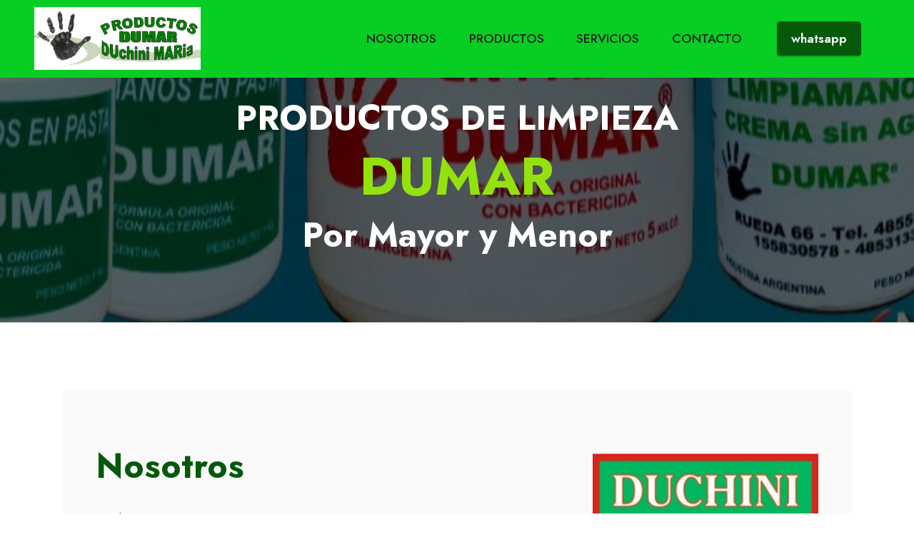

--- FILE ---
content_type: text/html
request_url: http://dumarduchini.com.ar/
body_size: 19001
content:
<!DOCTYPE html>
<html  >
<head>
  <!-- Site made with Mobirise Website Builder v5.6.11, https://mobirise.com -->
  <meta charset="UTF-8">
  <meta http-equiv="X-UA-Compatible" content="IE=edge">
  <meta name="generator" content="Mobirise v5.6.11, mobirise.com">
  <meta name="twitter:card" content="summary_large_image"/>
  <meta name="twitter:image:src" content="assets/images/index-meta.jpeg">
  <meta property="og:image" content="assets/images/index-meta.jpeg">
  <meta name="twitter:title" content="Productos de Limpieza en Rosario">
  <meta name="viewport" content="width=device-width, initial-scale=1, minimum-scale=1">
  <link rel="shortcut icon" href="assets/images/home2-371x140.jpg" type="image/x-icon">
  <meta name="description" content="Productos y Articulos de Limpieza en Rosario">
  
  
  <title>Productos de Limpieza en Rosario</title>
  <link rel="stylesheet" href="assets/web/assets/mobirise-icons2/mobirise2.css">
  <link rel="stylesheet" href="assets/bootstrap/css/bootstrap.min.css">
  <link rel="stylesheet" href="assets/bootstrap/css/bootstrap-grid.min.css">
  <link rel="stylesheet" href="assets/bootstrap/css/bootstrap-reboot.min.css">
  <link rel="stylesheet" href="assets/parallax/jarallax.css">
  <link rel="stylesheet" href="assets/dropdown/css/style.css">
  <link rel="stylesheet" href="assets/socicon/css/styles.css">
  <link rel="stylesheet" href="assets/theme/css/style.css">
  <link rel="preload" href="https://fonts.googleapis.com/css?family=Jost:100,200,300,400,500,600,700,800,900,100i,200i,300i,400i,500i,600i,700i,800i,900i&display=swap" as="style" onload="this.onload=null;this.rel='stylesheet'">
  <noscript><link rel="stylesheet" href="https://fonts.googleapis.com/css?family=Jost:100,200,300,400,500,600,700,800,900,100i,200i,300i,400i,500i,600i,700i,800i,900i&display=swap"></noscript>
  <link rel="preload" as="style" href="assets/mobirise/css/mbr-additional.css"><link rel="stylesheet" href="assets/mobirise/css/mbr-additional.css" type="text/css">
  
  
  
  
</head>
<body>
  
  <section data-bs-version="5.1" class="menu menu1 cid-sxFyRtH9Iw" once="menu" id="menu1-1">
    

    <nav class="navbar navbar-dropdown navbar-fixed-top navbar-expand-lg">
        <div class="container-fluid">
            <div class="navbar-brand">
                <span class="navbar-logo">
                    <a href="index.html">
                        <img src="assets/images/home2-371x140.jpg" alt="Productos de Limpieza" style="height: 5.5rem;">
                    </a>
                </span>
                
            </div>
            <button class="navbar-toggler" type="button" data-toggle="collapse" data-bs-toggle="collapse" data-target="#navbarSupportedContent" data-bs-target="#navbarSupportedContent" aria-controls="navbarNavAltMarkup" aria-expanded="false" aria-label="Toggle navigation">
                <div class="hamburger">
                    <span></span>
                    <span></span>
                    <span></span>
                    <span></span>
                </div>
            </button>
            <div class="collapse navbar-collapse" id="navbarSupportedContent">
                <ul class="navbar-nav nav-dropdown" data-app-modern-menu="true"><li class="nav-item"><a class="nav-link link text-black text-primary display-4" href="index.html#features16-2">NOSOTROS</a>
                    </li><li class="nav-item"><a class="nav-link link text-black text-primary display-4" href="articulos-de-limpieza.html">PRODUCTOS</a></li><li class="nav-item"><a class="nav-link link text-black text-primary display-4" href="index.html#features4-7">SERVICIOS</a></li><li class="nav-item"><a class="nav-link link text-black text-primary display-4" href="index.html#contacts2-4">CONTACTO</a></li></ul>
                
                <div class="navbar-buttons mbr-section-btn"><a class="btn btn-success display-4" href="https://wa.me/5493415830578">whatsapp</a></div>
            </div>
        </div>
    </nav>
</section>

<section data-bs-version="5.1" class="header2 cid-sxFyPQqhYw mbr-parallax-background" id="header2-0">

    

    <div class="mbr-overlay" style="opacity: 0.6; background-color: rgb(0, 0, 0);"></div>

    <div class="container">
        <div class="row justify-content-center">
            <div class="col-12 col-lg-9">
                <h1 class="mbr-section-title mbr-fonts-style mb-3 display-2"><strong>PRODUCTOS DE LIMPIEZA<br></strong></h1>
                <h2 class="mbr-section-subtitle mbr-fonts-style mb-3 display-1"><strong>DUMAR</strong></h2>
                <p class="mbr-text mbr-fonts-style display-2"><strong>Por Mayor y Menor</strong></p>
                
            </div>
        </div>
    </div>
</section>

<section data-bs-version="5.1" class="features15 cid-sxFz2IN3DV" id="features16-2">

    

    
    <div class="container">
        <div class="content-wrapper">
            <div class="row align-items-center">
                <div class="col-12 col-lg">
                    <div class="text-wrapper">
                        <h6 class="card-title mbr-fonts-style display-2"><strong>Nosotros</strong><strong><br></strong></h6>
                        <p class="mbr-text mbr-fonts-style mb-4 display-4"><br>DUchini MARia le ofrece la mas amplia gama de productos de limpieza, tanto de fabricación propia como de reconocidas marcas.<br>Puede realizar compras por mayor y menor, armar su pedido personalizado o consultar por ofertas disponibles.<br><br>Contamos con flota propia para hacerle llegar su pedido al domicilio que indique dentro de Rosario y alrededores.<br><br>Esperamos su contacto para brindarle una atención personalizada.<br>Consúltenos ahora.<br></p>
                        <div class="mbr-section-btn mt-3"><a class="btn btn-success display-4" href="index.html#contacts2-4">CONSULTAS</a></div>
                    </div>
                </div>
                <div class="col-12 col-lg-4">
                    <div class="image-wrapper">
                        <img src="assets/images/cartel-vereda-346x474.jpeg" alt="Dumar Duchini Productos de Limpieza">
                    </div>
                </div>
            </div>
        </div>
    </div>
</section>

<section data-bs-version="5.1" class="image3 cid-sVDnitPP1u" id="image3-4r">
    

    

    <div class="container">
        <div class="row justify-content-center">
            <div class="col-12 col-lg-5">
                <div class="image-wrapper">
                    <img src="assets/images/image3821-213x174.jpg" alt="inicios dumar duchini">
                    <p class="mbr-description mbr-fonts-style mt-2 align-center display-4">&nbsp;El Sr. Julio Tomás Duchini, fundador del mencionado proyecto, dejó a cargo a su hija, DUchini MARía, quien fabrica, vende y distribuye los productos de limpieza DUMAR (marca registrada).<br>&nbsp;Nuestro principal objetivo es ofrecer a nuestros clientes productos de calidad que satisfagan sus necesidades al menor precio.<br>Los productos que integran la MARCA REGISTRADA DUMAR tiene el aval y la aceptación del mercado.<br></p>
                </div>
            </div>
        </div>
    </div>
</section>

<section data-bs-version="5.1" class="info1 cid-sxFz61RQ3N" id="info1-3">
    
    
    <div class="align-center container">
        <div class="row justify-content-center">
            <div class="col-12 col-lg-8">
                <h3 class="mbr-section-title mb-4 mbr-fonts-style display-2"><strong>Conozca Todos nuestros Productos:</strong></h3>
                
                <div class="mbr-section-btn"><a class="btn btn-info display-4" href="articulos-de-limpieza.html">PRODUCTOS</a></div>
            </div>
        </div>
    </div>
</section>

<section data-bs-version="5.1" class="features4 cid-sxFzB6rAXS" id="features4-7">
    
    
    <div class="container">
        <div class="mbr-section-head">
            <h4 class="mbr-section-title mbr-fonts-style align-center mb-0 display-2">
                <strong>Servicios</strong></h4>
            
        </div>
        <div class="row mt-4">
            <div class="item features-image сol-12 col-md-6 col-lg-4">
                <div class="item-wrapper">
                    <div class="item-img">
                        <img src="assets/images/gratis-600x600.jpg" alt="Envíos en Rosario Productos de Limpieza" title="">
                    </div>
                    <div class="item-content">
                        <h5 class="item-title mbr-fonts-style display-5"><strong>Envíos</strong></h5>
                        
                        <p class="mbr-text mbr-fonts-style mt-3 display-7">Contamos con flota propia para garantizar el envío de su pedido en tiempo y forma. Solo combine día y horario de recepción.</p>
                    </div>
                    
                </div>
            </div>
            <div class="item features-image сol-12 col-md-6 col-lg-4">
                <div class="item-wrapper">
                    <div class="item-img">
                        <img src="assets/images/mano-168x153.jpg" alt="Atención personalizada Dumar" title="">
                    </div>
                    <div class="item-content">
                        <h5 class="item-title mbr-fonts-style display-5"><strong>Atención</strong></h5>
                        
                        <p class="mbr-text mbr-fonts-style mt-3 display-7">Si tiene dudas acerca de cual es el producto mas adecuado para usted le brindamos atención personalizada y rápida respuesta a su consulta.</p>
                    </div>
                    
                </div>
            </div>
            <div class="item features-image сol-12 col-md-6 col-lg-4">
                <div class="item-wrapper">
                    <div class="item-img">
                        <img src="assets/images/precio-600x600.jpg" alt="Mejor precio en Productos de Limpieza en Rosario" title="">
                    </div>
                    <div class="item-content">
                        <h5 class="item-title mbr-fonts-style display-5"><strong>Mejor Precio</strong></h5>
                        
                        <p class="mbr-text mbr-fonts-style mt-3 display-7">Somos fabricantes y distribuidores de artículos de limpieza, garantizamos el precio mas conveniente.<br></p>
                    </div>
                    
                </div>
            </div>

        </div>
    </div>
</section>

<section data-bs-version="5.1" class="contacts2 cid-sxFzcRcrxr" id="contacts2-4">
    <!---->
    
    
    <div class="container">
        <div class="mbr-section-head">
            <h3 class="mbr-section-title mbr-fonts-style align-center mb-0 display-2">
                <strong>Contacto</strong></h3>
            
        </div>
        <div class="row justify-content-center mt-4">
            <div class="card col-12 col-md-6">
                <div class="card-wrapper">
                    <div class="image-wrapper">
                        <span class="mbr-iconfont mobi-mbri-phone mobi-mbri"></span>
                    </div>
                    <div class="text-wrapper">
                        <h6 class="card-title mbr-fonts-style mb-1 display-5">
                            <strong>Teléfonos</strong></h6>
                        <p class="mbr-text mbr-fonts-style display-7"><a href="tel:341583-0578" class="text-primary">3415 83-0578</a><br>0341 4855864<br>0341 4853133<br>0341 5504984</p>
                    </div>
                </div>
            </div>
            <div class="card col-12 col-md-6">
                <div class="card-wrapper">
                    <div class="image-wrapper">
                        <span class="mbr-iconfont mobi-mbri-letter mobi-mbri"></span>
                    </div>
                    <div class="text-wrapper">
                        <h6 class="card-title mbr-fonts-style mb-1 display-5">
                            <strong>Email</strong>
                        </h6>
                        <p class="mbr-text mbr-fonts-style display-7">
                            <a href="mailto:produmar66@hotmail.com" class="text-primary">produmar66@hotmail.com</a>
                        </p>
                    </div>
                </div>
            </div>
            <div class="card col-12 col-md-6">
                <div class="card-wrapper">
                    <div class="image-wrapper">
                        <span class="mbr-iconfont mobi-mbri-globe mobi-mbri"></span>
                    </div>
                    <div class="text-wrapper">
                        <h6 class="card-title mbr-fonts-style mb-1 display-5">
                            <strong>Whatsapp</strong></h6>
                        <p class="mbr-text mbr-fonts-style display-7"><a href="https://wa.me/5493415 830578" class="text-primary">+54 9 3415 83-0578</a>
                        </p>
                    </div>
                </div>
            </div>
            <div class="card col-12 col-md-6">
                <div class="card-wrapper">
                    <div class="image-wrapper">
                        <span class="mbr-iconfont mobi-mbri-bulleted-list mobi-mbri"></span>
                    </div>
                    <div class="text-wrapper">
                        <h6 class="card-title mbr-fonts-style mb-1 display-5">
                            <strong>Horario y Dirección</strong></h6>
                        <p class="mbr-text mbr-fonts-style display-5">Lunes a Sábados de 9:00 - 16:00 hs<br><strong>Rueda 66<br></strong>Rosario - Santa Fe - Argentina<br>
<br></p>
                    </div>
                </div>
            </div>
        </div>
    </div>
</section>

<section data-bs-version="5.1" class="info1 cid-tcJbHIa4Mc" id="info1-5w">
    

    
    
    <div class="align-center container">
        <div class="row justify-content-center">
            <div class="col-12 col-lg-8">
                <h3 class="mbr-section-title mb-4 mbr-fonts-style display-5">
                    <strong>Líderes en</strong><br><strong>&nbsp;</strong><strong>Productos de Limpieza en Rosario.</strong></h3>
                
                
            </div>
        </div>
    </div>
</section>

<section data-bs-version="5.1" class="map2 cid-sxFzfDeFRs" id="map2-5">
    
    
    <div>
        
        <div class="google-map"><iframe frameborder="0" style="border:0" src="https://www.google.com/maps/embed/v1/place?key=AIzaSyCZI5F_k6S1k46ujh0SNrapM89f7mJxd30&amp;q=Rueda 66Rosario - Santa Fe" allowfullscreen=""></iframe></div>
    </div>
</section>

<section data-bs-version="5.1" class="info1 cid-sA3qpGXuwH" id="info1-b">
    
    
    <div class="align-center container">
        <div class="row justify-content-center">
            <div class="col-12 col-lg-8">
                <h3 class="mbr-section-title mb-4 mbr-fonts-style display-1"><strong>Quienes son Nuestros Clientes</strong><strong><br></strong></h3>
                <p class="mbr-text mb-5 mbr-fonts-style display-5">• PARTICULARES<br>•	INSTITUCIONES DEPORTIVAS – CLUBES
<br>•	INSTITUCIONES EDUCATIVAS – COLEGIOS
<br>•	INSTITUCIONES SANATORIALES – CLÍNICAS
<br>•	INSTITUCIONES GASTRONÓMICAS – FRIGORÍFICOS, PARRILLAS, RESTAURANTES, BARES, CAFETERÍAS, etc.
<br>•	INDUSTRIAS METALÚRGICAS Y SIDERÚRGICAS
<br>•	INDUSTRIAS MECÁNICAS Y ELECTROMECÁNICAS
<br>•	TALLERES DIVERSOS – CHAPERÍAS -  GOMERÍAS
<br>•	SALONES DE FIESTAS Y EVENTOS – HOTELES – MOTELES
<br>•	EMPRESAS CONSTRUCTORAS – DE SEGUROS  - DE SERVICIOS<br>•	EMPRESAS DE LIMPIEZA Y MANTENIMIENTO EN GRAL.
<br>•	CONCESIONARIAS DE AUTOMOTORES – LAVADEROS DE AUTOS 
<br>•	ADMINISTRACIÓN DE CONSORCIOS – ASOCIACIONES CIVILES
<br>•	OFICINAS EN GRAL. Y LOCALES DE NEGOCIOS COMERCIALES
<br>•	ROTISERÍAS, HELADERÍAS, PANADERÍAS, CARNICERÍAS, etc.<br></p>
                
            </div>
        </div>
    </div>
</section>

<section data-bs-version="5.1" class="content5 cid-tmajbASi7e" id="content5-60">
    
    <div class="container">
        <div class="row justify-content-center">
            <div class="col-md-12 col-lg-10">
                
                <h4 class="mbr-section-subtitle mbr-fonts-style mb-4 display-5">
                    Atención Personalizada</h4>
                <p class="mbr-text mbr-fonts-style display-7">Cada producto tiene características y prestaciones particulares, contamos con decenas de productos de limpieza para distintos usos, por esta razón asesoramos a cada cliente de manera personalizada para brindarle el mejor producto al mejor precio.<br>Ya sea para uso personal, comercial o industrial usted puede consultarnos telefónicamente o por whatsapp y recibirá toda la información que necesite.</p>
            </div>
        </div>
    </div>
</section>

<section data-bs-version="5.1" class="content6 cid-sxFzCA5aWu" id="content6-8">
    
    <div class="container">
        <div class="row justify-content-center">
            <div class="col-md-12 col-lg-10">
                <hr class="line">
                <p class="mbr-text align-center mbr-fonts-style my-4 display-5">
                    <em>Dumar le ofrece cientos de&nbsp;<a href="productos-de-limpieza-en-rosario.html" class="text-white">Productos de Limpieza en Rosario</a></em><br><em>tanto de&nbsp;Fabricación Propia como de Marcas de Primera Línea.<br><a href="index.html#contacts2-4" class="text-success">Consúltenos&nbsp;</a></em></p>
                <hr class="line">
            </div>
        </div>
    </div>
</section>

<section data-bs-version="5.1" class="footer7 cid-sxFzLDDe4A" once="footers" id="footer7-9">

    

    

    <div class="container">
        <div class="media-container-row align-center mbr-white">
            <div class="col-12">
                <p class="mbr-text mb-0 mbr-fonts-style display-7">
                    <br><br><br><br>Diseño y Marketing Digital Fabian Delgado 11 5429 1687<br><br><br><br><br></p>
            </div>
        </div>
    </div>
</section><section class="display-7" style="padding: 0;align-items: center;justify-content: center;flex-wrap: wrap;    align-content: center;display: flex;position: relative;height: 4rem;"><a href="https://mobiri.se/1360418" style="flex: 1 1;height: 4rem;position: absolute;width: 100%;z-index: 1;"><img alt="" style="height: 4rem;" src="[data-uri]"></a><p style="margin: 0;text-align: center;" class="display-7">Designed with &#8204;</p><a style="z-index:1" href="https://mobirise.com/html-builder.html">HTML Website Builder</a></section><script src="assets/bootstrap/js/bootstrap.bundle.min.js"></script>  <script src="assets/parallax/jarallax.js"></script>  <script src="assets/smoothscroll/smooth-scroll.js"></script>  <script src="assets/ytplayer/index.js"></script>  <script src="assets/dropdown/js/navbar-dropdown.js"></script>  <script src="assets/theme/js/script.js"></script>  
  
  
</body>
</html>

--- FILE ---
content_type: text/css
request_url: http://dumarduchini.com.ar/assets/mobirise/css/mbr-additional.css
body_size: 535535
content:
body {
  font-family: Jost;
}
.display-1 {
  font-family: 'Jost', sans-serif;
  font-size: 4.6rem;
  line-height: 1.1;
}
.display-1 > .mbr-iconfont {
  font-size: 5.75rem;
}
.display-2 {
  font-family: 'Jost', sans-serif;
  font-size: 3rem;
  line-height: 1.1;
}
.display-2 > .mbr-iconfont {
  font-size: 3.75rem;
}
.display-4 {
  font-family: 'Jost', sans-serif;
  font-size: 1.1rem;
  line-height: 1.5;
}
.display-4 > .mbr-iconfont {
  font-size: 1.375rem;
}
.display-5 {
  font-family: 'Jost', sans-serif;
  font-size: 2rem;
  line-height: 1.5;
}
.display-5 > .mbr-iconfont {
  font-size: 2.5rem;
}
.display-7 {
  font-family: 'Jost', sans-serif;
  font-size: 1.2rem;
  line-height: 1.5;
}
.display-7 > .mbr-iconfont {
  font-size: 1.5rem;
}
/* ---- Fluid typography for mobile devices ---- */
/* 1.4 - font scale ratio ( bootstrap == 1.42857 ) */
/* 100vw - current viewport width */
/* (48 - 20)  48 == 48rem == 768px, 20 == 20rem == 320px(minimal supported viewport) */
/* 0.65 - min scale variable, may vary */
@media (max-width: 992px) {
  .display-1 {
    font-size: 3.68rem;
  }
}
@media (max-width: 768px) {
  .display-1 {
    font-size: 3.22rem;
    font-size: calc( 2.26rem + (4.6 - 2.26) * ((100vw - 20rem) / (48 - 20)));
    line-height: calc( 1.1 * (2.26rem + (4.6 - 2.26) * ((100vw - 20rem) / (48 - 20))));
  }
  .display-2 {
    font-size: 2.4rem;
    font-size: calc( 1.7rem + (3 - 1.7) * ((100vw - 20rem) / (48 - 20)));
    line-height: calc( 1.3 * (1.7rem + (3 - 1.7) * ((100vw - 20rem) / (48 - 20))));
  }
  .display-4 {
    font-size: 0.88rem;
    font-size: calc( 1.0350000000000001rem + (1.1 - 1.0350000000000001) * ((100vw - 20rem) / (48 - 20)));
    line-height: calc( 1.4 * (1.0350000000000001rem + (1.1 - 1.0350000000000001) * ((100vw - 20rem) / (48 - 20))));
  }
  .display-5 {
    font-size: 1.6rem;
    font-size: calc( 1.35rem + (2 - 1.35) * ((100vw - 20rem) / (48 - 20)));
    line-height: calc( 1.4 * (1.35rem + (2 - 1.35) * ((100vw - 20rem) / (48 - 20))));
  }
  .display-7 {
    font-size: 0.96rem;
    font-size: calc( 1.07rem + (1.2 - 1.07) * ((100vw - 20rem) / (48 - 20)));
    line-height: calc( 1.4 * (1.07rem + (1.2 - 1.07) * ((100vw - 20rem) / (48 - 20))));
  }
}
/* Buttons */
.btn {
  padding: 0.6rem 1.2rem;
  border-radius: 4px;
}
.btn-sm {
  padding: 0.6rem 1.2rem;
  border-radius: 4px;
}
.btn-md {
  padding: 0.6rem 1.2rem;
  border-radius: 4px;
}
.btn-lg {
  padding: 1rem 2.6rem;
  border-radius: 4px;
}
.bg-primary {
  background-color: #6592e6 !important;
}
.bg-success {
  background-color: #05590b !important;
}
.bg-info {
  background-color: #47b5ed !important;
}
.bg-warning {
  background-color: #ffe161 !important;
}
.bg-danger {
  background-color: #ff9966 !important;
}
.btn-primary,
.btn-primary:active {
  background-color: #6592e6 !important;
  border-color: #6592e6 !important;
  color: #ffffff !important;
  box-shadow: 0 2px 2px 0 rgba(0, 0, 0, 0.2);
}
.btn-primary:hover,
.btn-primary:focus,
.btn-primary.focus,
.btn-primary.active {
  color: #ffffff !important;
  background-color: #2260d2 !important;
  border-color: #2260d2 !important;
  box-shadow: 0 2px 5px 0 rgba(0, 0, 0, 0.2);
}
.btn-primary.disabled,
.btn-primary:disabled {
  color: #ffffff !important;
  background-color: #2260d2 !important;
  border-color: #2260d2 !important;
}
.btn-secondary,
.btn-secondary:active {
  background-color: #ff6666 !important;
  border-color: #ff6666 !important;
  color: #ffffff !important;
  box-shadow: 0 2px 2px 0 rgba(0, 0, 0, 0.2);
}
.btn-secondary:hover,
.btn-secondary:focus,
.btn-secondary.focus,
.btn-secondary.active {
  color: #ffffff !important;
  background-color: #ff0f0f !important;
  border-color: #ff0f0f !important;
  box-shadow: 0 2px 5px 0 rgba(0, 0, 0, 0.2);
}
.btn-secondary.disabled,
.btn-secondary:disabled {
  color: #ffffff !important;
  background-color: #ff0f0f !important;
  border-color: #ff0f0f !important;
}
.btn-info,
.btn-info:active {
  background-color: #47b5ed !important;
  border-color: #47b5ed !important;
  color: #ffffff !important;
  box-shadow: 0 2px 2px 0 rgba(0, 0, 0, 0.2);
}
.btn-info:hover,
.btn-info:focus,
.btn-info.focus,
.btn-info.active {
  color: #ffffff !important;
  background-color: #148cca !important;
  border-color: #148cca !important;
  box-shadow: 0 2px 5px 0 rgba(0, 0, 0, 0.2);
}
.btn-info.disabled,
.btn-info:disabled {
  color: #ffffff !important;
  background-color: #148cca !important;
  border-color: #148cca !important;
}
.btn-success,
.btn-success:active {
  background-color: #05590b !important;
  border-color: #05590b !important;
  color: #ffffff !important;
  box-shadow: 0 2px 2px 0 rgba(0, 0, 0, 0.2);
}
.btn-success:hover,
.btn-success:focus,
.btn-success.focus,
.btn-success.active {
  color: #ffffff !important;
  background-color: #000701 !important;
  border-color: #000701 !important;
  box-shadow: 0 2px 5px 0 rgba(0, 0, 0, 0.2);
}
.btn-success.disabled,
.btn-success:disabled {
  color: #ffffff !important;
  background-color: #000701 !important;
  border-color: #000701 !important;
}
.btn-warning,
.btn-warning:active {
  background-color: #ffe161 !important;
  border-color: #ffe161 !important;
  color: #614f00 !important;
  box-shadow: 0 2px 2px 0 rgba(0, 0, 0, 0.2);
}
.btn-warning:hover,
.btn-warning:focus,
.btn-warning.focus,
.btn-warning.active {
  color: #0a0800 !important;
  background-color: #ffd10a !important;
  border-color: #ffd10a !important;
  box-shadow: 0 2px 5px 0 rgba(0, 0, 0, 0.2);
}
.btn-warning.disabled,
.btn-warning:disabled {
  color: #614f00 !important;
  background-color: #ffd10a !important;
  border-color: #ffd10a !important;
}
.btn-danger,
.btn-danger:active {
  background-color: #ff9966 !important;
  border-color: #ff9966 !important;
  color: #ffffff !important;
  box-shadow: 0 2px 2px 0 rgba(0, 0, 0, 0.2);
}
.btn-danger:hover,
.btn-danger:focus,
.btn-danger.focus,
.btn-danger.active {
  color: #ffffff !important;
  background-color: #ff5f0f !important;
  border-color: #ff5f0f !important;
  box-shadow: 0 2px 5px 0 rgba(0, 0, 0, 0.2);
}
.btn-danger.disabled,
.btn-danger:disabled {
  color: #ffffff !important;
  background-color: #ff5f0f !important;
  border-color: #ff5f0f !important;
}
.btn-white,
.btn-white:active {
  background-color: #fafafa !important;
  border-color: #fafafa !important;
  color: #7a7a7a !important;
  box-shadow: 0 2px 2px 0 rgba(0, 0, 0, 0.2);
}
.btn-white:hover,
.btn-white:focus,
.btn-white.focus,
.btn-white.active {
  color: #4f4f4f !important;
  background-color: #cfcfcf !important;
  border-color: #cfcfcf !important;
  box-shadow: 0 2px 5px 0 rgba(0, 0, 0, 0.2);
}
.btn-white.disabled,
.btn-white:disabled {
  color: #7a7a7a !important;
  background-color: #cfcfcf !important;
  border-color: #cfcfcf !important;
}
.btn-black,
.btn-black:active {
  background-color: #232323 !important;
  border-color: #232323 !important;
  color: #ffffff !important;
  box-shadow: 0 2px 2px 0 rgba(0, 0, 0, 0.2);
}
.btn-black:hover,
.btn-black:focus,
.btn-black.focus,
.btn-black.active {
  color: #ffffff !important;
  background-color: #000000 !important;
  border-color: #000000 !important;
  box-shadow: 0 2px 5px 0 rgba(0, 0, 0, 0.2);
}
.btn-black.disabled,
.btn-black:disabled {
  color: #ffffff !important;
  background-color: #000000 !important;
  border-color: #000000 !important;
}
.btn-primary-outline,
.btn-primary-outline:active {
  background-color: transparent !important;
  border-color: transparent;
  color: #6592e6;
}
.btn-primary-outline:hover,
.btn-primary-outline:focus,
.btn-primary-outline.focus,
.btn-primary-outline.active {
  color: #2260d2 !important;
  background-color: transparent!important;
  border-color: transparent!important;
  box-shadow: none!important;
}
.btn-primary-outline.disabled,
.btn-primary-outline:disabled {
  color: #ffffff !important;
  background-color: #6592e6 !important;
  border-color: #6592e6 !important;
}
.btn-secondary-outline,
.btn-secondary-outline:active {
  background-color: transparent !important;
  border-color: transparent;
  color: #ff6666;
}
.btn-secondary-outline:hover,
.btn-secondary-outline:focus,
.btn-secondary-outline.focus,
.btn-secondary-outline.active {
  color: #ff0f0f !important;
  background-color: transparent!important;
  border-color: transparent!important;
  box-shadow: none!important;
}
.btn-secondary-outline.disabled,
.btn-secondary-outline:disabled {
  color: #ffffff !important;
  background-color: #ff6666 !important;
  border-color: #ff6666 !important;
}
.btn-info-outline,
.btn-info-outline:active {
  background-color: transparent !important;
  border-color: transparent;
  color: #47b5ed;
}
.btn-info-outline:hover,
.btn-info-outline:focus,
.btn-info-outline.focus,
.btn-info-outline.active {
  color: #148cca !important;
  background-color: transparent!important;
  border-color: transparent!important;
  box-shadow: none!important;
}
.btn-info-outline.disabled,
.btn-info-outline:disabled {
  color: #ffffff !important;
  background-color: #47b5ed !important;
  border-color: #47b5ed !important;
}
.btn-success-outline,
.btn-success-outline:active {
  background-color: transparent !important;
  border-color: transparent;
  color: #05590b;
}
.btn-success-outline:hover,
.btn-success-outline:focus,
.btn-success-outline.focus,
.btn-success-outline.active {
  color: #000701 !important;
  background-color: transparent!important;
  border-color: transparent!important;
  box-shadow: none!important;
}
.btn-success-outline.disabled,
.btn-success-outline:disabled {
  color: #ffffff !important;
  background-color: #05590b !important;
  border-color: #05590b !important;
}
.btn-warning-outline,
.btn-warning-outline:active {
  background-color: transparent !important;
  border-color: transparent;
  color: #ffe161;
}
.btn-warning-outline:hover,
.btn-warning-outline:focus,
.btn-warning-outline.focus,
.btn-warning-outline.active {
  color: #ffd10a !important;
  background-color: transparent!important;
  border-color: transparent!important;
  box-shadow: none!important;
}
.btn-warning-outline.disabled,
.btn-warning-outline:disabled {
  color: #614f00 !important;
  background-color: #ffe161 !important;
  border-color: #ffe161 !important;
}
.btn-danger-outline,
.btn-danger-outline:active {
  background-color: transparent !important;
  border-color: transparent;
  color: #ff9966;
}
.btn-danger-outline:hover,
.btn-danger-outline:focus,
.btn-danger-outline.focus,
.btn-danger-outline.active {
  color: #ff5f0f !important;
  background-color: transparent!important;
  border-color: transparent!important;
  box-shadow: none!important;
}
.btn-danger-outline.disabled,
.btn-danger-outline:disabled {
  color: #ffffff !important;
  background-color: #ff9966 !important;
  border-color: #ff9966 !important;
}
.btn-black-outline,
.btn-black-outline:active {
  background-color: transparent !important;
  border-color: transparent;
  color: #232323;
}
.btn-black-outline:hover,
.btn-black-outline:focus,
.btn-black-outline.focus,
.btn-black-outline.active {
  color: #000000 !important;
  background-color: transparent!important;
  border-color: transparent!important;
  box-shadow: none!important;
}
.btn-black-outline.disabled,
.btn-black-outline:disabled {
  color: #ffffff !important;
  background-color: #232323 !important;
  border-color: #232323 !important;
}
.btn-white-outline,
.btn-white-outline:active {
  background-color: transparent !important;
  border-color: transparent;
  color: #fafafa;
}
.btn-white-outline:hover,
.btn-white-outline:focus,
.btn-white-outline.focus,
.btn-white-outline.active {
  color: #cfcfcf !important;
  background-color: transparent!important;
  border-color: transparent!important;
  box-shadow: none!important;
}
.btn-white-outline.disabled,
.btn-white-outline:disabled {
  color: #7a7a7a !important;
  background-color: #fafafa !important;
  border-color: #fafafa !important;
}
.text-primary {
  color: #6592e6 !important;
}
.text-secondary {
  color: #ff6666 !important;
}
.text-success {
  color: #05590b !important;
}
.text-info {
  color: #47b5ed !important;
}
.text-warning {
  color: #ffe161 !important;
}
.text-danger {
  color: #ff9966 !important;
}
.text-white {
  color: #fafafa !important;
}
.text-black {
  color: #232323 !important;
}
a.text-primary:hover,
a.text-primary:focus,
a.text-primary.active {
  color: #205ac5 !important;
}
a.text-secondary:hover,
a.text-secondary:focus,
a.text-secondary.active {
  color: #ff0000 !important;
}
a.text-success:hover,
a.text-success:focus,
a.text-success.active {
  color: #000000 !important;
}
a.text-info:hover,
a.text-info:focus,
a.text-info.active {
  color: #1283bc !important;
}
a.text-warning:hover,
a.text-warning:focus,
a.text-warning.active {
  color: #facb00 !important;
}
a.text-danger:hover,
a.text-danger:focus,
a.text-danger.active {
  color: #ff5500 !important;
}
a.text-white:hover,
a.text-white:focus,
a.text-white.active {
  color: #c7c7c7 !important;
}
a.text-black:hover,
a.text-black:focus,
a.text-black.active {
  color: #000000 !important;
}
a[class*="text-"]:not(.nav-link):not(.dropdown-item):not([role]):not(.navbar-caption) {
  position: relative;
  background-image: transparent;
  background-size: 10000px 2px;
  background-repeat: no-repeat;
  background-position: 0px 1.2em;
  background-position: -10000px 1.2em;
}
a[class*="text-"]:not(.nav-link):not(.dropdown-item):not([role]):not(.navbar-caption):hover {
  transition: background-position 2s ease-in-out;
  background-image: linear-gradient(currentColor 50%, currentColor 50%);
  background-position: 0px 1.2em;
}
.nav-tabs .nav-link.active {
  color: #6592e6;
}
.nav-tabs .nav-link:not(.active) {
  color: #232323;
}
.alert-success {
  background-color: #70c770;
}
.alert-info {
  background-color: #47b5ed;
}
.alert-warning {
  background-color: #ffe161;
}
.alert-danger {
  background-color: #ff9966;
}
.mbr-gallery-filter li.active .btn {
  background-color: #6592e6;
  border-color: #6592e6;
  color: #ffffff;
}
.mbr-gallery-filter li.active .btn:focus {
  box-shadow: none;
}
a,
a:hover {
  color: #6592e6;
}
.mbr-plan-header.bg-primary .mbr-plan-subtitle,
.mbr-plan-header.bg-primary .mbr-plan-price-desc {
  color: #ffffff;
}
.mbr-plan-header.bg-success .mbr-plan-subtitle,
.mbr-plan-header.bg-success .mbr-plan-price-desc {
  color: #0cd21a;
}
.mbr-plan-header.bg-info .mbr-plan-subtitle,
.mbr-plan-header.bg-info .mbr-plan-price-desc {
  color: #ffffff;
}
.mbr-plan-header.bg-warning .mbr-plan-subtitle,
.mbr-plan-header.bg-warning .mbr-plan-price-desc {
  color: #ffffff;
}
.mbr-plan-header.bg-danger .mbr-plan-subtitle,
.mbr-plan-header.bg-danger .mbr-plan-price-desc {
  color: #ffffff;
}
/* Scroll to top button*/
.scrollToTop_wraper {
  display: none;
}
.form-control {
  font-family: 'Jost', sans-serif;
  font-size: 1.1rem;
  line-height: 1.5;
  font-weight: 400;
}
.form-control > .mbr-iconfont {
  font-size: 1.375rem;
}
.form-control:hover,
.form-control:focus {
  box-shadow: rgba(0, 0, 0, 0.07) 0px 1px 1px 0px, rgba(0, 0, 0, 0.07) 0px 1px 3px 0px, rgba(0, 0, 0, 0.03) 0px 0px 0px 1px;
  border-color: #6592e6 !important;
}
.form-control:-webkit-input-placeholder {
  font-family: 'Jost', sans-serif;
  font-size: 1.1rem;
  line-height: 1.5;
  font-weight: 400;
}
.form-control:-webkit-input-placeholder > .mbr-iconfont {
  font-size: 1.375rem;
}
blockquote {
  border-color: #6592e6;
}
/* Forms */
.jq-selectbox li:hover,
.jq-selectbox li.selected {
  background-color: #6592e6;
  color: #ffffff;
}
.jq-number__spin {
  transition: 0.25s ease;
}
.jq-number__spin:hover {
  border-color: #6592e6;
}
.jq-selectbox .jq-selectbox__trigger-arrow,
.jq-number__spin.minus:after,
.jq-number__spin.plus:after {
  transition: 0.4s;
  border-top-color: #353535;
  border-bottom-color: #353535;
}
.jq-selectbox:hover .jq-selectbox__trigger-arrow,
.jq-number__spin.minus:hover:after,
.jq-number__spin.plus:hover:after {
  border-top-color: #6592e6;
  border-bottom-color: #6592e6;
}
.xdsoft_datetimepicker .xdsoft_calendar td.xdsoft_default,
.xdsoft_datetimepicker .xdsoft_calendar td.xdsoft_current,
.xdsoft_datetimepicker .xdsoft_timepicker .xdsoft_time_box > div > div.xdsoft_current {
  color: #ffffff !important;
  background-color: #6592e6 !important;
  box-shadow: none !important;
}
.xdsoft_datetimepicker .xdsoft_calendar td:hover,
.xdsoft_datetimepicker .xdsoft_timepicker .xdsoft_time_box > div > div:hover {
  color: #000000 !important;
  background: #ff6666 !important;
  box-shadow: none !important;
}
.lazy-bg {
  background-image: none !important;
}
.lazy-placeholder:not(section),
.lazy-none {
  display: block;
  position: relative;
  padding-bottom: 56.25%;
  width: 100%;
  height: auto;
}
iframe.lazy-placeholder,
.lazy-placeholder:after {
  content: '';
  position: absolute;
  width: 200px;
  height: 200px;
  background: transparent no-repeat center;
  background-size: contain;
  top: 50%;
  left: 50%;
  transform: translateX(-50%) translateY(-50%);
  background-image: url("data:image/svg+xml;charset=UTF-8,%3csvg width='32' height='32' viewBox='0 0 64 64' xmlns='http://www.w3.org/2000/svg' stroke='%236592e6' %3e%3cg fill='none' fill-rule='evenodd'%3e%3cg transform='translate(16 16)' stroke-width='2'%3e%3ccircle stroke-opacity='.5' cx='16' cy='16' r='16'/%3e%3cpath d='M32 16c0-9.94-8.06-16-16-16'%3e%3canimateTransform attributeName='transform' type='rotate' from='0 16 16' to='360 16 16' dur='1s' repeatCount='indefinite'/%3e%3c/path%3e%3c/g%3e%3c/g%3e%3c/svg%3e");
}
section.lazy-placeholder:after {
  opacity: 0.5;
}
body {
  overflow-x: hidden;
}
a {
  transition: color 0.6s;
}
.cid-sxFyPQqhYw {
  padding-top: 5rem;
  padding-bottom: 5rem;
  background-image: url("../../../assets/images/promo-10-1280x995.jpeg");
}
.cid-sxFyPQqhYw .mbr-section-title {
  color: #ffffff;
  text-align: center;
}
.cid-sxFyPQqhYw .mbr-section-subtitle {
  text-align: center;
  color: #93e20d;
}
.cid-sxFyPQqhYw .mbr-text,
.cid-sxFyPQqhYw .mbr-section-btn {
  color: #ffffff;
  text-align: center;
}
.cid-sxFyRtH9Iw {
  z-index: 1000;
  width: 100%;
  position: relative;
  min-height: 60px;
}
.cid-sxFyRtH9Iw nav.navbar {
  position: fixed;
}
.cid-sxFyRtH9Iw .dropdown-item:before {
  font-family: Moririse2 !important;
  content: "\e966";
  display: inline-block;
  width: 0;
  position: absolute;
  left: 1rem;
  top: 0.5rem;
  margin-right: 0.5rem;
  line-height: 1;
  font-size: inherit;
  vertical-align: middle;
  text-align: center;
  overflow: hidden;
  transform: scale(0, 1);
  transition: all 0.25s ease-in-out;
}
.cid-sxFyRtH9Iw .dropdown-menu {
  padding: 0;
  border-radius: 4px;
  box-shadow: 0 1px 3px 0 rgba(0, 0, 0, 0.1);
}
.cid-sxFyRtH9Iw .dropdown-item {
  border-bottom: 1px solid #e6e6e6;
}
.cid-sxFyRtH9Iw .dropdown-item:hover,
.cid-sxFyRtH9Iw .dropdown-item:focus {
  background: #6592e6 !important;
  color: white !important;
}
.cid-sxFyRtH9Iw .dropdown-item:first-child {
  border-top-left-radius: 4px;
  border-top-right-radius: 4px;
}
.cid-sxFyRtH9Iw .dropdown-item:last-child {
  border-bottom: none;
  border-bottom-left-radius: 4px;
  border-bottom-right-radius: 4px;
}
.cid-sxFyRtH9Iw .nav-dropdown .link {
  padding: 0 0.3em !important;
  margin: 0.667em 1em !important;
}
.cid-sxFyRtH9Iw .nav-dropdown .link.dropdown-toggle::after {
  margin-left: 0.5rem;
  margin-top: 0.2rem;
}
.cid-sxFyRtH9Iw .nav-link {
  position: relative;
}
.cid-sxFyRtH9Iw .container {
  display: flex;
  margin: auto;
}
.cid-sxFyRtH9Iw .iconfont-wrapper {
  color: #000000 !important;
  font-size: 1.5rem;
  padding-right: 0.5rem;
}
.cid-sxFyRtH9Iw .dropdown-menu,
.cid-sxFyRtH9Iw .navbar.opened {
  background: #08ce24 !important;
}
.cid-sxFyRtH9Iw .nav-item:focus,
.cid-sxFyRtH9Iw .nav-link:focus {
  outline: none;
}
.cid-sxFyRtH9Iw .dropdown .dropdown-menu .dropdown-item {
  width: auto;
  transition: all 0.25s ease-in-out;
}
.cid-sxFyRtH9Iw .dropdown .dropdown-menu .dropdown-item::after {
  right: 0.5rem;
}
.cid-sxFyRtH9Iw .dropdown .dropdown-menu .dropdown-item .mbr-iconfont {
  margin-right: 0.5rem;
  vertical-align: sub;
}
.cid-sxFyRtH9Iw .dropdown .dropdown-menu .dropdown-item .mbr-iconfont:before {
  display: inline-block;
  transform: scale(1, 1);
  transition: all 0.25s ease-in-out;
}
.cid-sxFyRtH9Iw .collapsed .dropdown-menu .dropdown-item:before {
  display: none;
}
.cid-sxFyRtH9Iw .collapsed .dropdown .dropdown-menu .dropdown-item {
  padding: 0.235em 1.5em 0.235em 1.5em !important;
  transition: none;
  margin: 0 !important;
}
.cid-sxFyRtH9Iw .navbar {
  min-height: 70px;
  transition: all 0.3s;
  border-bottom: 1px solid transparent;
  box-shadow: 0 1px 3px 0 rgba(0, 0, 0, 0.1);
  background: #08ce24;
}
.cid-sxFyRtH9Iw .navbar.opened {
  transition: all 0.3s;
}
.cid-sxFyRtH9Iw .navbar .dropdown-item {
  padding: 0.5rem 1.8rem;
}
.cid-sxFyRtH9Iw .navbar .navbar-logo img {
  width: auto;
}
.cid-sxFyRtH9Iw .navbar .navbar-collapse {
  justify-content: flex-end;
  z-index: 1;
}
.cid-sxFyRtH9Iw .navbar.collapsed {
  justify-content: center;
}
.cid-sxFyRtH9Iw .navbar.collapsed .nav-item .nav-link::before {
  display: none;
}
.cid-sxFyRtH9Iw .navbar.collapsed.opened .dropdown-menu {
  top: 0;
}
@media (min-width: 992px) {
  .cid-sxFyRtH9Iw .navbar.collapsed.opened:not(.navbar-short) .navbar-collapse {
    max-height: calc(98.5vh - 5.5rem);
  }
}
.cid-sxFyRtH9Iw .navbar.collapsed .dropdown-menu .dropdown-submenu {
  left: 0 !important;
}
.cid-sxFyRtH9Iw .navbar.collapsed .dropdown-menu .dropdown-item:after {
  right: auto;
}
.cid-sxFyRtH9Iw .navbar.collapsed .dropdown-menu .dropdown-toggle[data-toggle="dropdown-submenu"]:after {
  margin-left: 0.5rem;
  margin-top: 0.2rem;
  border-top: 0.35em solid;
  border-right: 0.35em solid transparent;
  border-left: 0.35em solid transparent;
  border-bottom: 0;
  top: 41%;
}
.cid-sxFyRtH9Iw .navbar.collapsed ul.navbar-nav li {
  margin: auto;
}
.cid-sxFyRtH9Iw .navbar.collapsed .dropdown-menu .dropdown-item {
  padding: 0.25rem 1.5rem;
  text-align: center;
}
.cid-sxFyRtH9Iw .navbar.collapsed .icons-menu {
  padding-left: 0;
  padding-right: 0;
  padding-top: 0.5rem;
  padding-bottom: 0.5rem;
}
@media (max-width: 991px) {
  .cid-sxFyRtH9Iw .navbar .nav-item .nav-link::before {
    display: none;
  }
  .cid-sxFyRtH9Iw .navbar.opened .dropdown-menu {
    top: 0;
  }
  .cid-sxFyRtH9Iw .navbar .dropdown-menu .dropdown-submenu {
    left: 0 !important;
  }
  .cid-sxFyRtH9Iw .navbar .dropdown-menu .dropdown-item:after {
    right: auto;
  }
  .cid-sxFyRtH9Iw .navbar .dropdown-menu .dropdown-toggle[data-toggle="dropdown-submenu"]:after {
    margin-left: 0.5rem;
    margin-top: 0.2rem;
    border-top: 0.35em solid;
    border-right: 0.35em solid transparent;
    border-left: 0.35em solid transparent;
    border-bottom: 0;
    top: 40%;
  }
  .cid-sxFyRtH9Iw .navbar .navbar-logo img {
    height: 3rem !important;
  }
  .cid-sxFyRtH9Iw .navbar ul.navbar-nav li {
    margin: auto;
  }
  .cid-sxFyRtH9Iw .navbar .dropdown-menu .dropdown-item {
    padding: 0.25rem 1.5rem !important;
    text-align: center;
  }
  .cid-sxFyRtH9Iw .navbar .navbar-brand {
    flex-shrink: initial;
    flex-basis: auto;
    word-break: break-word;
    padding-right: 2rem;
  }
  .cid-sxFyRtH9Iw .navbar .navbar-toggler {
    flex-basis: auto;
  }
  .cid-sxFyRtH9Iw .navbar .icons-menu {
    padding-left: 0;
    padding-top: 0.5rem;
    padding-bottom: 0.5rem;
  }
}
.cid-sxFyRtH9Iw .navbar.navbar-short {
  min-height: 60px;
}
.cid-sxFyRtH9Iw .navbar.navbar-short .navbar-logo img {
  height: 2.5rem !important;
}
.cid-sxFyRtH9Iw .navbar.navbar-short .navbar-brand {
  min-height: 60px;
  padding: 0;
}
.cid-sxFyRtH9Iw .navbar-brand {
  min-height: 70px;
  flex-shrink: 0;
  align-items: center;
  margin-right: 0;
  padding: 10px 0;
  transition: all 0.3s;
  word-break: break-word;
  z-index: 1;
}
.cid-sxFyRtH9Iw .navbar-brand .navbar-caption {
  line-height: inherit !important;
}
.cid-sxFyRtH9Iw .navbar-brand .navbar-logo a {
  outline: none;
}
.cid-sxFyRtH9Iw .dropdown-item.active,
.cid-sxFyRtH9Iw .dropdown-item:active {
  background-color: transparent;
}
.cid-sxFyRtH9Iw .navbar-expand-lg .navbar-nav .nav-link {
  padding: 0;
}
.cid-sxFyRtH9Iw .nav-dropdown .link.dropdown-toggle {
  margin-right: 1.667em;
}
.cid-sxFyRtH9Iw .nav-dropdown .link.dropdown-toggle[aria-expanded="true"] {
  margin-right: 0;
  padding: 0.667em 1.667em;
}
.cid-sxFyRtH9Iw .navbar.navbar-expand-lg .dropdown .dropdown-menu {
  background: #08ce24;
}
.cid-sxFyRtH9Iw .navbar.navbar-expand-lg .dropdown .dropdown-menu .dropdown-submenu {
  margin: 0;
  left: 100%;
}
.cid-sxFyRtH9Iw .navbar .dropdown.open > .dropdown-menu {
  display: block;
}
.cid-sxFyRtH9Iw ul.navbar-nav {
  flex-wrap: wrap;
}
.cid-sxFyRtH9Iw .navbar-buttons {
  text-align: center;
  min-width: 170px;
}
.cid-sxFyRtH9Iw button.navbar-toggler {
  outline: none;
  width: 31px;
  height: 20px;
  cursor: pointer;
  transition: all 0.2s;
  position: relative;
  align-self: center;
}
.cid-sxFyRtH9Iw button.navbar-toggler .hamburger span {
  position: absolute;
  right: 0;
  width: 30px;
  height: 2px;
  border-right: 5px;
  background-color: #000000;
}
.cid-sxFyRtH9Iw button.navbar-toggler .hamburger span:nth-child(1) {
  top: 0;
  transition: all 0.2s;
}
.cid-sxFyRtH9Iw button.navbar-toggler .hamburger span:nth-child(2) {
  top: 8px;
  transition: all 0.15s;
}
.cid-sxFyRtH9Iw button.navbar-toggler .hamburger span:nth-child(3) {
  top: 8px;
  transition: all 0.15s;
}
.cid-sxFyRtH9Iw button.navbar-toggler .hamburger span:nth-child(4) {
  top: 16px;
  transition: all 0.2s;
}
.cid-sxFyRtH9Iw nav.opened .hamburger span:nth-child(1) {
  top: 8px;
  width: 0;
  opacity: 0;
  right: 50%;
  transition: all 0.2s;
}
.cid-sxFyRtH9Iw nav.opened .hamburger span:nth-child(2) {
  transform: rotate(45deg);
  transition: all 0.25s;
}
.cid-sxFyRtH9Iw nav.opened .hamburger span:nth-child(3) {
  transform: rotate(-45deg);
  transition: all 0.25s;
}
.cid-sxFyRtH9Iw nav.opened .hamburger span:nth-child(4) {
  top: 8px;
  width: 0;
  opacity: 0;
  right: 50%;
  transition: all 0.2s;
}
.cid-sxFyRtH9Iw .navbar-dropdown {
  padding: 0 1rem;
  position: fixed;
}
.cid-sxFyRtH9Iw a.nav-link {
  display: flex;
  align-items: center;
  justify-content: center;
}
.cid-sxFyRtH9Iw .icons-menu {
  flex-wrap: nowrap;
  display: flex;
  justify-content: center;
  padding-left: 1rem;
  padding-right: 1rem;
  padding-top: 0.3rem;
  text-align: center;
}
@media screen and (-ms-high-contrast: active), (-ms-high-contrast: none) {
  .cid-sxFyRtH9Iw .navbar {
    height: 70px;
  }
  .cid-sxFyRtH9Iw .navbar.opened {
    height: auto;
  }
  .cid-sxFyRtH9Iw .nav-item .nav-link:hover::before {
    width: 175%;
    max-width: calc(100% + 2rem);
    left: -1rem;
  }
}
.cid-sxFz2IN3DV {
  padding-top: 6rem;
  padding-bottom: 6rem;
  background-color: #ffffff;
}
.cid-sxFz2IN3DV .content-wrapper {
  background: #fafafa;
}
@media (max-width: 991px) {
  .cid-sxFz2IN3DV .content-wrapper .row {
    flex-direction: column-reverse;
  }
  .cid-sxFz2IN3DV .content-wrapper .image-wrapper {
    margin-bottom: 2rem;
  }
}
@media (max-width: 767px) {
  .cid-sxFz2IN3DV .content-wrapper {
    padding: 1rem;
  }
}
@media (min-width: 768px) and (max-width: 991px) {
  .cid-sxFz2IN3DV .content-wrapper {
    padding: 2rem;
  }
}
@media (min-width: 992px) {
  .cid-sxFz2IN3DV .content-wrapper {
    padding: 5rem 3rem;
  }
  .cid-sxFz2IN3DV .content-wrapper .text-wrapper {
    padding-right: 2rem;
  }
}
.cid-sxFz2IN3DV .image-wrapper img {
  width: 100%;
  object-fit: cover;
}
.cid-sxFz2IN3DV .card-title {
  color: #05590b;
}
.cid-sVDnitPP1u {
  padding-top: 1rem;
  padding-bottom: 1rem;
  background-color: #ffffff;
}
@media (max-width: 991px) {
  .cid-sVDnitPP1u .image-wrapper {
    margin-bottom: 1rem;
  }
}
.cid-sVDnitPP1u .row {
  flex-direction: row-reverse;
}
.cid-sVDnitPP1u img {
  width: 100%;
}
.cid-sxFz61RQ3N {
  padding-top: 4rem;
  padding-bottom: 6rem;
  background-color: #fafafa;
}
.cid-sxFz61RQ3N .mbr-section-title {
  color: #000000;
}
.cid-sxFz61RQ3N .mbr-text,
.cid-sxFz61RQ3N .mbr-section-btn {
  color: #05590b;
}
.cid-sxFzB6rAXS {
  padding-top: 6rem;
  padding-bottom: 6rem;
  background-color: #05590b;
}
.cid-sxFzB6rAXS img,
.cid-sxFzB6rAXS .item-img {
  width: 100%;
  height: 100%;
  height: 300px;
  object-fit: cover;
}
.cid-sxFzB6rAXS .item:focus,
.cid-sxFzB6rAXS span:focus {
  outline: none;
}
.cid-sxFzB6rAXS .item {
  cursor: pointer;
  margin-bottom: 2rem;
}
.cid-sxFzB6rAXS .item-wrapper {
  position: relative;
  border-radius: 4px;
  background: #ffffff;
  height: 100%;
  display: flex;
  flex-flow: column nowrap;
}
@media (min-width: 992px) {
  .cid-sxFzB6rAXS .item-wrapper .item-content {
    padding: 2rem;
  }
}
@media (max-width: 991px) {
  .cid-sxFzB6rAXS .item-wrapper .item-content {
    padding: 1rem;
  }
}
.cid-sxFzB6rAXS .mbr-section-btn {
  margin-top: auto !important;
}
.cid-sxFzB6rAXS .mbr-section-title {
  color: #ffffff;
}
.cid-sxFzB6rAXS .mbr-text,
.cid-sxFzB6rAXS .mbr-section-btn {
  text-align: left;
}
.cid-sxFzB6rAXS .item-title {
  text-align: left;
  color: #05590b;
}
.cid-sxFzB6rAXS .item-subtitle {
  text-align: left;
  color: #bbbbbb;
}
.cid-sxFzcRcrxr {
  padding-top: 5rem;
  padding-bottom: 5rem;
  background-color: #ffffff;
}
.cid-sxFzcRcrxr .image-wrapper {
  display: flex;
  align-items: center;
}
.cid-sxFzcRcrxr .card-wrapper {
  margin-bottom: 2rem;
  display: flex;
  border-radius: 4px;
  background: #fafafa;
}
@media (max-width: 991px) {
  .cid-sxFzcRcrxr .card-wrapper {
    padding: 1rem 2rem;
  }
}
@media (min-width: 992px) {
  .cid-sxFzcRcrxr .card-wrapper {
    padding: 2rem 4rem;
  }
}
.cid-sxFzcRcrxr .mbr-iconfont {
  font-size: 2rem;
  padding-right: 1.5rem;
  color: #6592e6;
}
.cid-tcJbHIa4Mc {
  padding-top: 3rem;
  padding-bottom: 3rem;
  background-color: #14a729;
}
.cid-tcJbHIa4Mc .mbr-fallback-image.disabled {
  display: none;
}
.cid-tcJbHIa4Mc .mbr-fallback-image {
  display: block;
  background-size: cover;
  background-position: center center;
  width: 100%;
  height: 100%;
  position: absolute;
  top: 0;
}
.cid-tcJbHIa4Mc .mbr-section-title {
  color: #ffffff;
}
.cid-sxFzfDeFRs {
  padding-top: 0rem;
  padding-bottom: 0rem;
  background: #ffffff;
}
.cid-sxFzfDeFRs .google-map {
  height: 30rem;
  position: relative;
}
.cid-sxFzfDeFRs .google-map iframe {
  height: 100%;
  width: 100%;
}
.cid-sxFzfDeFRs .google-map [data-state-details] {
  color: #6b6763;
  height: 1.5em;
  margin-top: -0.75em;
  padding-left: 1.25rem;
  padding-right: 1.25rem;
  position: absolute;
  text-align: center;
  top: 50%;
  width: 100%;
}
.cid-sxFzfDeFRs .google-map[data-state] {
  background: #e9e5dc;
}
.cid-sxFzfDeFRs .google-map[data-state="loading"] [data-state-details] {
  display: none;
}
.cid-sA3qpGXuwH {
  padding-top: 4rem;
  padding-bottom: 3rem;
  background-color: #14a729;
}
.cid-sA3qpGXuwH .mbr-section-title {
  color: #ffffff;
}
.cid-sA3qpGXuwH .mbr-text,
.cid-sA3qpGXuwH .mbr-section-btn {
  color: #ffffff;
}
.cid-tmajbASi7e {
  padding-top: 5rem;
  padding-bottom: 5rem;
  background-color: #ffffff;
}
.cid-sxFzCA5aWu {
  padding-top: 5rem;
  padding-bottom: 5rem;
  background-color: #14a729;
}
.cid-sxFzCA5aWu .line {
  background-color: #6592e6;
  align: center;
  height: 2px;
  margin: 0 auto;
}
.cid-sxFzCA5aWu .mbr-text {
  color: #fafafa;
}
.cid-sxFzLDDe4A {
  padding-top: 30px;
  padding-bottom: 30px;
  background-color: #232323;
  overflow: hidden;
}
.cid-sTxWP5B8vx {
  z-index: 1000;
  width: 100%;
  position: relative;
  min-height: 60px;
}
.cid-sTxWP5B8vx nav.navbar {
  position: fixed;
}
.cid-sTxWP5B8vx .dropdown-item:before {
  font-family: Moririse2 !important;
  content: "\e966";
  display: inline-block;
  width: 0;
  position: absolute;
  left: 1rem;
  top: 0.5rem;
  margin-right: 0.5rem;
  line-height: 1;
  font-size: inherit;
  vertical-align: middle;
  text-align: center;
  overflow: hidden;
  transform: scale(0, 1);
  transition: all 0.25s ease-in-out;
}
.cid-sTxWP5B8vx .dropdown-menu {
  padding: 0;
  border-radius: 4px;
  box-shadow: 0 1px 3px 0 rgba(0, 0, 0, 0.1);
}
.cid-sTxWP5B8vx .dropdown-item {
  border-bottom: 1px solid #e6e6e6;
}
.cid-sTxWP5B8vx .dropdown-item:hover,
.cid-sTxWP5B8vx .dropdown-item:focus {
  background: #6592e6 !important;
  color: white !important;
}
.cid-sTxWP5B8vx .dropdown-item:first-child {
  border-top-left-radius: 4px;
  border-top-right-radius: 4px;
}
.cid-sTxWP5B8vx .dropdown-item:last-child {
  border-bottom: none;
  border-bottom-left-radius: 4px;
  border-bottom-right-radius: 4px;
}
.cid-sTxWP5B8vx .nav-dropdown .link {
  padding: 0 0.3em !important;
  margin: 0.667em 1em !important;
}
.cid-sTxWP5B8vx .nav-dropdown .link.dropdown-toggle::after {
  margin-left: 0.5rem;
  margin-top: 0.2rem;
}
.cid-sTxWP5B8vx .nav-link {
  position: relative;
}
.cid-sTxWP5B8vx .container {
  display: flex;
  margin: auto;
}
.cid-sTxWP5B8vx .iconfont-wrapper {
  color: #000000 !important;
  font-size: 1.5rem;
  padding-right: 0.5rem;
}
.cid-sTxWP5B8vx .dropdown-menu,
.cid-sTxWP5B8vx .navbar.opened {
  background: #08ce24 !important;
}
.cid-sTxWP5B8vx .nav-item:focus,
.cid-sTxWP5B8vx .nav-link:focus {
  outline: none;
}
.cid-sTxWP5B8vx .dropdown .dropdown-menu .dropdown-item {
  width: auto;
  transition: all 0.25s ease-in-out;
}
.cid-sTxWP5B8vx .dropdown .dropdown-menu .dropdown-item::after {
  right: 0.5rem;
}
.cid-sTxWP5B8vx .dropdown .dropdown-menu .dropdown-item .mbr-iconfont {
  margin-right: 0.5rem;
  vertical-align: sub;
}
.cid-sTxWP5B8vx .dropdown .dropdown-menu .dropdown-item .mbr-iconfont:before {
  display: inline-block;
  transform: scale(1, 1);
  transition: all 0.25s ease-in-out;
}
.cid-sTxWP5B8vx .collapsed .dropdown-menu .dropdown-item:before {
  display: none;
}
.cid-sTxWP5B8vx .collapsed .dropdown .dropdown-menu .dropdown-item {
  padding: 0.235em 1.5em 0.235em 1.5em !important;
  transition: none;
  margin: 0 !important;
}
.cid-sTxWP5B8vx .navbar {
  min-height: 70px;
  transition: all 0.3s;
  border-bottom: 1px solid transparent;
  box-shadow: 0 1px 3px 0 rgba(0, 0, 0, 0.1);
  background: #08ce24;
}
.cid-sTxWP5B8vx .navbar.opened {
  transition: all 0.3s;
}
.cid-sTxWP5B8vx .navbar .dropdown-item {
  padding: 0.5rem 1.8rem;
}
.cid-sTxWP5B8vx .navbar .navbar-logo img {
  width: auto;
}
.cid-sTxWP5B8vx .navbar .navbar-collapse {
  justify-content: flex-end;
  z-index: 1;
}
.cid-sTxWP5B8vx .navbar.collapsed {
  justify-content: center;
}
.cid-sTxWP5B8vx .navbar.collapsed .nav-item .nav-link::before {
  display: none;
}
.cid-sTxWP5B8vx .navbar.collapsed.opened .dropdown-menu {
  top: 0;
}
@media (min-width: 992px) {
  .cid-sTxWP5B8vx .navbar.collapsed.opened:not(.navbar-short) .navbar-collapse {
    max-height: calc(98.5vh - 7.4rem);
  }
}
.cid-sTxWP5B8vx .navbar.collapsed .dropdown-menu .dropdown-submenu {
  left: 0 !important;
}
.cid-sTxWP5B8vx .navbar.collapsed .dropdown-menu .dropdown-item:after {
  right: auto;
}
.cid-sTxWP5B8vx .navbar.collapsed .dropdown-menu .dropdown-toggle[data-toggle="dropdown-submenu"]:after {
  margin-left: 0.5rem;
  margin-top: 0.2rem;
  border-top: 0.35em solid;
  border-right: 0.35em solid transparent;
  border-left: 0.35em solid transparent;
  border-bottom: 0;
  top: 41%;
}
.cid-sTxWP5B8vx .navbar.collapsed ul.navbar-nav li {
  margin: auto;
}
.cid-sTxWP5B8vx .navbar.collapsed .dropdown-menu .dropdown-item {
  padding: 0.25rem 1.5rem;
  text-align: center;
}
.cid-sTxWP5B8vx .navbar.collapsed .icons-menu {
  padding-left: 0;
  padding-right: 0;
  padding-top: 0.5rem;
  padding-bottom: 0.5rem;
}
@media (max-width: 991px) {
  .cid-sTxWP5B8vx .navbar .nav-item .nav-link::before {
    display: none;
  }
  .cid-sTxWP5B8vx .navbar.opened .dropdown-menu {
    top: 0;
  }
  .cid-sTxWP5B8vx .navbar .dropdown-menu .dropdown-submenu {
    left: 0 !important;
  }
  .cid-sTxWP5B8vx .navbar .dropdown-menu .dropdown-item:after {
    right: auto;
  }
  .cid-sTxWP5B8vx .navbar .dropdown-menu .dropdown-toggle[data-toggle="dropdown-submenu"]:after {
    margin-left: 0.5rem;
    margin-top: 0.2rem;
    border-top: 0.35em solid;
    border-right: 0.35em solid transparent;
    border-left: 0.35em solid transparent;
    border-bottom: 0;
    top: 40%;
  }
  .cid-sTxWP5B8vx .navbar .navbar-logo img {
    height: 3rem !important;
  }
  .cid-sTxWP5B8vx .navbar ul.navbar-nav li {
    margin: auto;
  }
  .cid-sTxWP5B8vx .navbar .dropdown-menu .dropdown-item {
    padding: 0.25rem 1.5rem !important;
    text-align: center;
  }
  .cid-sTxWP5B8vx .navbar .navbar-brand {
    flex-shrink: initial;
    flex-basis: auto;
    word-break: break-word;
    padding-right: 2rem;
  }
  .cid-sTxWP5B8vx .navbar .navbar-toggler {
    flex-basis: auto;
  }
  .cid-sTxWP5B8vx .navbar .icons-menu {
    padding-left: 0;
    padding-top: 0.5rem;
    padding-bottom: 0.5rem;
  }
}
.cid-sTxWP5B8vx .navbar.navbar-short {
  min-height: 60px;
}
.cid-sTxWP5B8vx .navbar.navbar-short .navbar-logo img {
  height: 2.5rem !important;
}
.cid-sTxWP5B8vx .navbar.navbar-short .navbar-brand {
  min-height: 60px;
  padding: 0;
}
.cid-sTxWP5B8vx .navbar-brand {
  min-height: 70px;
  flex-shrink: 0;
  align-items: center;
  margin-right: 0;
  padding: 10px 0;
  transition: all 0.3s;
  word-break: break-word;
  z-index: 1;
}
.cid-sTxWP5B8vx .navbar-brand .navbar-caption {
  line-height: inherit !important;
}
.cid-sTxWP5B8vx .navbar-brand .navbar-logo a {
  outline: none;
}
.cid-sTxWP5B8vx .dropdown-item.active,
.cid-sTxWP5B8vx .dropdown-item:active {
  background-color: transparent;
}
.cid-sTxWP5B8vx .navbar-expand-lg .navbar-nav .nav-link {
  padding: 0;
}
.cid-sTxWP5B8vx .nav-dropdown .link.dropdown-toggle {
  margin-right: 1.667em;
}
.cid-sTxWP5B8vx .nav-dropdown .link.dropdown-toggle[aria-expanded="true"] {
  margin-right: 0;
  padding: 0.667em 1.667em;
}
.cid-sTxWP5B8vx .navbar.navbar-expand-lg .dropdown .dropdown-menu {
  background: #08ce24;
}
.cid-sTxWP5B8vx .navbar.navbar-expand-lg .dropdown .dropdown-menu .dropdown-submenu {
  margin: 0;
  left: 100%;
}
.cid-sTxWP5B8vx .navbar .dropdown.open > .dropdown-menu {
  display: block;
}
.cid-sTxWP5B8vx ul.navbar-nav {
  flex-wrap: wrap;
}
.cid-sTxWP5B8vx .navbar-buttons {
  text-align: center;
  min-width: 170px;
}
.cid-sTxWP5B8vx button.navbar-toggler {
  outline: none;
  width: 31px;
  height: 20px;
  cursor: pointer;
  transition: all 0.2s;
  position: relative;
  align-self: center;
}
.cid-sTxWP5B8vx button.navbar-toggler .hamburger span {
  position: absolute;
  right: 0;
  width: 30px;
  height: 2px;
  border-right: 5px;
  background-color: #000000;
}
.cid-sTxWP5B8vx button.navbar-toggler .hamburger span:nth-child(1) {
  top: 0;
  transition: all 0.2s;
}
.cid-sTxWP5B8vx button.navbar-toggler .hamburger span:nth-child(2) {
  top: 8px;
  transition: all 0.15s;
}
.cid-sTxWP5B8vx button.navbar-toggler .hamburger span:nth-child(3) {
  top: 8px;
  transition: all 0.15s;
}
.cid-sTxWP5B8vx button.navbar-toggler .hamburger span:nth-child(4) {
  top: 16px;
  transition: all 0.2s;
}
.cid-sTxWP5B8vx nav.opened .hamburger span:nth-child(1) {
  top: 8px;
  width: 0;
  opacity: 0;
  right: 50%;
  transition: all 0.2s;
}
.cid-sTxWP5B8vx nav.opened .hamburger span:nth-child(2) {
  transform: rotate(45deg);
  transition: all 0.25s;
}
.cid-sTxWP5B8vx nav.opened .hamburger span:nth-child(3) {
  transform: rotate(-45deg);
  transition: all 0.25s;
}
.cid-sTxWP5B8vx nav.opened .hamburger span:nth-child(4) {
  top: 8px;
  width: 0;
  opacity: 0;
  right: 50%;
  transition: all 0.2s;
}
.cid-sTxWP5B8vx .navbar-dropdown {
  padding: 0 1rem;
  position: fixed;
}
.cid-sTxWP5B8vx a.nav-link {
  display: flex;
  align-items: center;
  justify-content: center;
}
.cid-sTxWP5B8vx .icons-menu {
  flex-wrap: nowrap;
  display: flex;
  justify-content: center;
  padding-left: 1rem;
  padding-right: 1rem;
  padding-top: 0.3rem;
  text-align: center;
}
@media screen and (-ms-high-contrast: active), (-ms-high-contrast: none) {
  .cid-sTxWP5B8vx .navbar {
    height: 70px;
  }
  .cid-sTxWP5B8vx .navbar.opened {
    height: auto;
  }
  .cid-sTxWP5B8vx .nav-item .nav-link:hover::before {
    width: 175%;
    max-width: calc(100% + 2rem);
    left: -1rem;
  }
}
.cid-sTxWP6THbs {
  padding-top: 4rem;
  padding-bottom: 1rem;
  background-color: #14a729;
}
.cid-sTxWP6THbs .mbr-section-title {
  color: #ffffff;
}
.cid-sTxWP6THbs .mbr-text,
.cid-sTxWP6THbs .mbr-section-btn {
  color: #05590b;
}
.cid-sTxYNuxG2O {
  padding-top: 2rem;
  padding-bottom: 2rem;
  background-color: #c1f89f;
}
.cid-sTxYNuxG2O img,
.cid-sTxYNuxG2O .item-img {
  width: 100%;
  height: 100%;
  height: 300px;
  object-fit: cover;
}
.cid-sTxYNuxG2O .item:focus,
.cid-sTxYNuxG2O span:focus {
  outline: none;
}
.cid-sTxYNuxG2O .item {
  cursor: pointer;
  margin-bottom: 2rem;
}
.cid-sTxYNuxG2O .item-wrapper {
  position: relative;
  border-radius: 4px;
  background: #ffffff;
  height: 100%;
  display: flex;
  flex-flow: column nowrap;
}
@media (min-width: 992px) {
  .cid-sTxYNuxG2O .item-wrapper .item-content {
    padding: 2rem 2rem 0;
  }
  .cid-sTxYNuxG2O .item-wrapper .item-footer {
    padding: 0 2rem 2rem;
  }
}
@media (max-width: 991px) {
  .cid-sTxYNuxG2O .item-wrapper .item-content {
    padding: 1rem 1rem 0;
  }
  .cid-sTxYNuxG2O .item-wrapper .item-footer {
    padding: 0 1rem 1rem;
  }
}
.cid-sTxYNuxG2O .mbr-section-btn {
  margin-top: auto !important;
}
.cid-sTxYNuxG2O .mbr-section-title {
  color: #232323;
}
.cid-sTxYNuxG2O .mbr-text,
.cid-sTxYNuxG2O .mbr-section-btn {
  text-align: left;
}
.cid-sTxYNuxG2O .item-title {
  text-align: left;
}
.cid-sTxYNuxG2O .item-subtitle {
  text-align: center;
}
.cid-sTy1pcOC44 {
  padding-top: 2rem;
  padding-bottom: 2rem;
  background-color: #c1f89f;
}
.cid-sTy1pcOC44 img,
.cid-sTy1pcOC44 .item-img {
  width: 100%;
  height: 100%;
  height: 300px;
  object-fit: cover;
}
.cid-sTy1pcOC44 .item:focus,
.cid-sTy1pcOC44 span:focus {
  outline: none;
}
.cid-sTy1pcOC44 .item {
  cursor: pointer;
  margin-bottom: 2rem;
}
.cid-sTy1pcOC44 .item-wrapper {
  position: relative;
  border-radius: 4px;
  background: #fafafa;
  height: 100%;
  display: flex;
  flex-flow: column nowrap;
}
@media (min-width: 992px) {
  .cid-sTy1pcOC44 .item-wrapper .item-content {
    padding: 2rem 2rem 0;
  }
  .cid-sTy1pcOC44 .item-wrapper .item-footer {
    padding: 0 2rem 2rem;
  }
}
@media (max-width: 991px) {
  .cid-sTy1pcOC44 .item-wrapper .item-content {
    padding: 1rem 1rem 0;
  }
  .cid-sTy1pcOC44 .item-wrapper .item-footer {
    padding: 0 1rem 1rem;
  }
}
.cid-sTy1pcOC44 .mbr-section-btn {
  margin-top: auto !important;
}
.cid-sTy1pcOC44 .mbr-section-title {
  color: #232323;
}
.cid-sTy1pcOC44 .mbr-text,
.cid-sTy1pcOC44 .mbr-section-btn {
  text-align: left;
}
.cid-sTy1pcOC44 .item-title {
  text-align: left;
}
.cid-sTy1pcOC44 .item-subtitle {
  text-align: center;
}
.cid-sTL77AGsQ0 {
  padding-top: 2rem;
  padding-bottom: 2rem;
  background-color: #c1f89f;
}
.cid-sTL77AGsQ0 img,
.cid-sTL77AGsQ0 .item-img {
  width: 100%;
  height: 100%;
  height: 300px;
  object-fit: cover;
}
.cid-sTL77AGsQ0 .item:focus,
.cid-sTL77AGsQ0 span:focus {
  outline: none;
}
.cid-sTL77AGsQ0 .item {
  cursor: pointer;
  margin-bottom: 2rem;
}
.cid-sTL77AGsQ0 .item-wrapper {
  position: relative;
  border-radius: 4px;
  background: #fafafa;
  height: 100%;
  display: flex;
  flex-flow: column nowrap;
}
@media (min-width: 992px) {
  .cid-sTL77AGsQ0 .item-wrapper .item-content {
    padding: 2rem 2rem 0;
  }
  .cid-sTL77AGsQ0 .item-wrapper .item-footer {
    padding: 0 2rem 2rem;
  }
}
@media (max-width: 991px) {
  .cid-sTL77AGsQ0 .item-wrapper .item-content {
    padding: 1rem 1rem 0;
  }
  .cid-sTL77AGsQ0 .item-wrapper .item-footer {
    padding: 0 1rem 1rem;
  }
}
.cid-sTL77AGsQ0 .mbr-section-btn {
  margin-top: auto !important;
}
.cid-sTL77AGsQ0 .mbr-section-title {
  color: #232323;
}
.cid-sTL77AGsQ0 .mbr-text,
.cid-sTL77AGsQ0 .mbr-section-btn {
  text-align: left;
}
.cid-sTL77AGsQ0 .item-title {
  text-align: left;
}
.cid-sTL77AGsQ0 .item-subtitle {
  text-align: center;
}
.cid-sTLCVQyNza {
  padding-top: 2rem;
  padding-bottom: 2rem;
  background-color: #c1f89f;
}
.cid-sTLCVQyNza img,
.cid-sTLCVQyNza .item-img {
  width: 100%;
  height: 100%;
  height: 300px;
  object-fit: cover;
}
.cid-sTLCVQyNza .item:focus,
.cid-sTLCVQyNza span:focus {
  outline: none;
}
.cid-sTLCVQyNza .item {
  cursor: pointer;
  margin-bottom: 2rem;
}
.cid-sTLCVQyNza .item-wrapper {
  position: relative;
  border-radius: 4px;
  background: #fafafa;
  height: 100%;
  display: flex;
  flex-flow: column nowrap;
}
@media (min-width: 992px) {
  .cid-sTLCVQyNza .item-wrapper .item-content {
    padding: 2rem 2rem 0;
  }
  .cid-sTLCVQyNza .item-wrapper .item-footer {
    padding: 0 2rem 2rem;
  }
}
@media (max-width: 991px) {
  .cid-sTLCVQyNza .item-wrapper .item-content {
    padding: 1rem 1rem 0;
  }
  .cid-sTLCVQyNza .item-wrapper .item-footer {
    padding: 0 1rem 1rem;
  }
}
.cid-sTLCVQyNza .mbr-section-btn {
  margin-top: auto !important;
}
.cid-sTLCVQyNza .mbr-section-title {
  color: #232323;
}
.cid-sTLCVQyNza .mbr-text,
.cid-sTLCVQyNza .mbr-section-btn {
  text-align: left;
}
.cid-sTLCVQyNza .item-title {
  text-align: left;
}
.cid-sTLCVQyNza .item-subtitle {
  text-align: center;
}
.cid-sTLE3A2z9q {
  padding-top: 2rem;
  padding-bottom: 2rem;
  background-color: #c1f89f;
}
.cid-sTLE3A2z9q img,
.cid-sTLE3A2z9q .item-img {
  width: 100%;
  height: 100%;
  height: 300px;
  object-fit: cover;
}
.cid-sTLE3A2z9q .item:focus,
.cid-sTLE3A2z9q span:focus {
  outline: none;
}
.cid-sTLE3A2z9q .item {
  cursor: pointer;
  margin-bottom: 2rem;
}
.cid-sTLE3A2z9q .item-wrapper {
  position: relative;
  border-radius: 4px;
  background: #fafafa;
  height: 100%;
  display: flex;
  flex-flow: column nowrap;
}
@media (min-width: 992px) {
  .cid-sTLE3A2z9q .item-wrapper .item-content {
    padding: 2rem 2rem 0;
  }
  .cid-sTLE3A2z9q .item-wrapper .item-footer {
    padding: 0 2rem 2rem;
  }
}
@media (max-width: 991px) {
  .cid-sTLE3A2z9q .item-wrapper .item-content {
    padding: 1rem 1rem 0;
  }
  .cid-sTLE3A2z9q .item-wrapper .item-footer {
    padding: 0 1rem 1rem;
  }
}
.cid-sTLE3A2z9q .mbr-section-btn {
  margin-top: auto !important;
}
.cid-sTLE3A2z9q .mbr-section-title {
  color: #232323;
}
.cid-sTLE3A2z9q .mbr-text,
.cid-sTLE3A2z9q .mbr-section-btn {
  text-align: left;
}
.cid-sTLE3A2z9q .item-title {
  text-align: left;
}
.cid-sTLE3A2z9q .item-subtitle {
  text-align: center;
}
.cid-sTLE4pndjM {
  padding-top: 2rem;
  padding-bottom: 2rem;
  background-color: #c1f89f;
}
.cid-sTLE4pndjM img,
.cid-sTLE4pndjM .item-img {
  width: 100%;
  height: 100%;
  height: 300px;
  object-fit: cover;
}
.cid-sTLE4pndjM .item:focus,
.cid-sTLE4pndjM span:focus {
  outline: none;
}
.cid-sTLE4pndjM .item {
  cursor: pointer;
  margin-bottom: 2rem;
}
.cid-sTLE4pndjM .item-wrapper {
  position: relative;
  border-radius: 4px;
  background: #fafafa;
  height: 100%;
  display: flex;
  flex-flow: column nowrap;
}
@media (min-width: 992px) {
  .cid-sTLE4pndjM .item-wrapper .item-content {
    padding: 2rem 2rem 0;
  }
  .cid-sTLE4pndjM .item-wrapper .item-footer {
    padding: 0 2rem 2rem;
  }
}
@media (max-width: 991px) {
  .cid-sTLE4pndjM .item-wrapper .item-content {
    padding: 1rem 1rem 0;
  }
  .cid-sTLE4pndjM .item-wrapper .item-footer {
    padding: 0 1rem 1rem;
  }
}
.cid-sTLE4pndjM .mbr-section-btn {
  margin-top: auto !important;
}
.cid-sTLE4pndjM .mbr-section-title {
  color: #232323;
}
.cid-sTLE4pndjM .mbr-text,
.cid-sTLE4pndjM .mbr-section-btn {
  text-align: left;
}
.cid-sTLE4pndjM .item-title {
  text-align: left;
}
.cid-sTLE4pndjM .item-subtitle {
  text-align: center;
}
.cid-sTLE4KUkri {
  padding-top: 2rem;
  padding-bottom: 2rem;
  background-color: #c1f89f;
}
.cid-sTLE4KUkri img,
.cid-sTLE4KUkri .item-img {
  width: 100%;
  height: 100%;
  height: 300px;
  object-fit: cover;
}
.cid-sTLE4KUkri .item:focus,
.cid-sTLE4KUkri span:focus {
  outline: none;
}
.cid-sTLE4KUkri .item {
  cursor: pointer;
  margin-bottom: 2rem;
}
.cid-sTLE4KUkri .item-wrapper {
  position: relative;
  border-radius: 4px;
  background: #fafafa;
  height: 100%;
  display: flex;
  flex-flow: column nowrap;
}
@media (min-width: 992px) {
  .cid-sTLE4KUkri .item-wrapper .item-content {
    padding: 2rem 2rem 0;
  }
  .cid-sTLE4KUkri .item-wrapper .item-footer {
    padding: 0 2rem 2rem;
  }
}
@media (max-width: 991px) {
  .cid-sTLE4KUkri .item-wrapper .item-content {
    padding: 1rem 1rem 0;
  }
  .cid-sTLE4KUkri .item-wrapper .item-footer {
    padding: 0 1rem 1rem;
  }
}
.cid-sTLE4KUkri .mbr-section-btn {
  margin-top: auto !important;
}
.cid-sTLE4KUkri .mbr-section-title {
  color: #232323;
}
.cid-sTLE4KUkri .mbr-text,
.cid-sTLE4KUkri .mbr-section-btn {
  text-align: left;
}
.cid-sTLE4KUkri .item-title {
  text-align: left;
}
.cid-sTLE4KUkri .item-subtitle {
  text-align: center;
}
.cid-sTxWPavFF0 {
  padding-top: 30px;
  padding-bottom: 30px;
  background-color: #232323;
  overflow: hidden;
}
.cid-sTLU09AExv {
  z-index: 1000;
  width: 100%;
  position: relative;
  min-height: 60px;
}
.cid-sTLU09AExv nav.navbar {
  position: fixed;
}
.cid-sTLU09AExv .dropdown-item:before {
  font-family: Moririse2 !important;
  content: "\e966";
  display: inline-block;
  width: 0;
  position: absolute;
  left: 1rem;
  top: 0.5rem;
  margin-right: 0.5rem;
  line-height: 1;
  font-size: inherit;
  vertical-align: middle;
  text-align: center;
  overflow: hidden;
  transform: scale(0, 1);
  transition: all 0.25s ease-in-out;
}
.cid-sTLU09AExv .dropdown-menu {
  padding: 0;
  border-radius: 4px;
  box-shadow: 0 1px 3px 0 rgba(0, 0, 0, 0.1);
}
.cid-sTLU09AExv .dropdown-item {
  border-bottom: 1px solid #e6e6e6;
}
.cid-sTLU09AExv .dropdown-item:hover,
.cid-sTLU09AExv .dropdown-item:focus {
  background: #6592e6 !important;
  color: white !important;
}
.cid-sTLU09AExv .dropdown-item:first-child {
  border-top-left-radius: 4px;
  border-top-right-radius: 4px;
}
.cid-sTLU09AExv .dropdown-item:last-child {
  border-bottom: none;
  border-bottom-left-radius: 4px;
  border-bottom-right-radius: 4px;
}
.cid-sTLU09AExv .nav-dropdown .link {
  padding: 0 0.3em !important;
  margin: 0.667em 1em !important;
}
.cid-sTLU09AExv .nav-dropdown .link.dropdown-toggle::after {
  margin-left: 0.5rem;
  margin-top: 0.2rem;
}
.cid-sTLU09AExv .nav-link {
  position: relative;
}
.cid-sTLU09AExv .container {
  display: flex;
  margin: auto;
}
.cid-sTLU09AExv .iconfont-wrapper {
  color: #000000 !important;
  font-size: 1.5rem;
  padding-right: 0.5rem;
}
.cid-sTLU09AExv .dropdown-menu,
.cid-sTLU09AExv .navbar.opened {
  background: #08ce24 !important;
}
.cid-sTLU09AExv .nav-item:focus,
.cid-sTLU09AExv .nav-link:focus {
  outline: none;
}
.cid-sTLU09AExv .dropdown .dropdown-menu .dropdown-item {
  width: auto;
  transition: all 0.25s ease-in-out;
}
.cid-sTLU09AExv .dropdown .dropdown-menu .dropdown-item::after {
  right: 0.5rem;
}
.cid-sTLU09AExv .dropdown .dropdown-menu .dropdown-item .mbr-iconfont {
  margin-right: 0.5rem;
  vertical-align: sub;
}
.cid-sTLU09AExv .dropdown .dropdown-menu .dropdown-item .mbr-iconfont:before {
  display: inline-block;
  transform: scale(1, 1);
  transition: all 0.25s ease-in-out;
}
.cid-sTLU09AExv .collapsed .dropdown-menu .dropdown-item:before {
  display: none;
}
.cid-sTLU09AExv .collapsed .dropdown .dropdown-menu .dropdown-item {
  padding: 0.235em 1.5em 0.235em 1.5em !important;
  transition: none;
  margin: 0 !important;
}
.cid-sTLU09AExv .navbar {
  min-height: 70px;
  transition: all 0.3s;
  border-bottom: 1px solid transparent;
  box-shadow: 0 1px 3px 0 rgba(0, 0, 0, 0.1);
  background: #08ce24;
}
.cid-sTLU09AExv .navbar.opened {
  transition: all 0.3s;
}
.cid-sTLU09AExv .navbar .dropdown-item {
  padding: 0.5rem 1.8rem;
}
.cid-sTLU09AExv .navbar .navbar-logo img {
  width: auto;
}
.cid-sTLU09AExv .navbar .navbar-collapse {
  justify-content: flex-end;
  z-index: 1;
}
.cid-sTLU09AExv .navbar.collapsed {
  justify-content: center;
}
.cid-sTLU09AExv .navbar.collapsed .nav-item .nav-link::before {
  display: none;
}
.cid-sTLU09AExv .navbar.collapsed.opened .dropdown-menu {
  top: 0;
}
@media (min-width: 992px) {
  .cid-sTLU09AExv .navbar.collapsed.opened:not(.navbar-short) .navbar-collapse {
    max-height: calc(98.5vh - 7.4rem);
  }
}
.cid-sTLU09AExv .navbar.collapsed .dropdown-menu .dropdown-submenu {
  left: 0 !important;
}
.cid-sTLU09AExv .navbar.collapsed .dropdown-menu .dropdown-item:after {
  right: auto;
}
.cid-sTLU09AExv .navbar.collapsed .dropdown-menu .dropdown-toggle[data-toggle="dropdown-submenu"]:after {
  margin-left: 0.5rem;
  margin-top: 0.2rem;
  border-top: 0.35em solid;
  border-right: 0.35em solid transparent;
  border-left: 0.35em solid transparent;
  border-bottom: 0;
  top: 41%;
}
.cid-sTLU09AExv .navbar.collapsed ul.navbar-nav li {
  margin: auto;
}
.cid-sTLU09AExv .navbar.collapsed .dropdown-menu .dropdown-item {
  padding: 0.25rem 1.5rem;
  text-align: center;
}
.cid-sTLU09AExv .navbar.collapsed .icons-menu {
  padding-left: 0;
  padding-right: 0;
  padding-top: 0.5rem;
  padding-bottom: 0.5rem;
}
@media (max-width: 991px) {
  .cid-sTLU09AExv .navbar .nav-item .nav-link::before {
    display: none;
  }
  .cid-sTLU09AExv .navbar.opened .dropdown-menu {
    top: 0;
  }
  .cid-sTLU09AExv .navbar .dropdown-menu .dropdown-submenu {
    left: 0 !important;
  }
  .cid-sTLU09AExv .navbar .dropdown-menu .dropdown-item:after {
    right: auto;
  }
  .cid-sTLU09AExv .navbar .dropdown-menu .dropdown-toggle[data-toggle="dropdown-submenu"]:after {
    margin-left: 0.5rem;
    margin-top: 0.2rem;
    border-top: 0.35em solid;
    border-right: 0.35em solid transparent;
    border-left: 0.35em solid transparent;
    border-bottom: 0;
    top: 40%;
  }
  .cid-sTLU09AExv .navbar .navbar-logo img {
    height: 3rem !important;
  }
  .cid-sTLU09AExv .navbar ul.navbar-nav li {
    margin: auto;
  }
  .cid-sTLU09AExv .navbar .dropdown-menu .dropdown-item {
    padding: 0.25rem 1.5rem !important;
    text-align: center;
  }
  .cid-sTLU09AExv .navbar .navbar-brand {
    flex-shrink: initial;
    flex-basis: auto;
    word-break: break-word;
    padding-right: 2rem;
  }
  .cid-sTLU09AExv .navbar .navbar-toggler {
    flex-basis: auto;
  }
  .cid-sTLU09AExv .navbar .icons-menu {
    padding-left: 0;
    padding-top: 0.5rem;
    padding-bottom: 0.5rem;
  }
}
.cid-sTLU09AExv .navbar.navbar-short {
  min-height: 60px;
}
.cid-sTLU09AExv .navbar.navbar-short .navbar-logo img {
  height: 2.5rem !important;
}
.cid-sTLU09AExv .navbar.navbar-short .navbar-brand {
  min-height: 60px;
  padding: 0;
}
.cid-sTLU09AExv .navbar-brand {
  min-height: 70px;
  flex-shrink: 0;
  align-items: center;
  margin-right: 0;
  padding: 10px 0;
  transition: all 0.3s;
  word-break: break-word;
  z-index: 1;
}
.cid-sTLU09AExv .navbar-brand .navbar-caption {
  line-height: inherit !important;
}
.cid-sTLU09AExv .navbar-brand .navbar-logo a {
  outline: none;
}
.cid-sTLU09AExv .dropdown-item.active,
.cid-sTLU09AExv .dropdown-item:active {
  background-color: transparent;
}
.cid-sTLU09AExv .navbar-expand-lg .navbar-nav .nav-link {
  padding: 0;
}
.cid-sTLU09AExv .nav-dropdown .link.dropdown-toggle {
  margin-right: 1.667em;
}
.cid-sTLU09AExv .nav-dropdown .link.dropdown-toggle[aria-expanded="true"] {
  margin-right: 0;
  padding: 0.667em 1.667em;
}
.cid-sTLU09AExv .navbar.navbar-expand-lg .dropdown .dropdown-menu {
  background: #08ce24;
}
.cid-sTLU09AExv .navbar.navbar-expand-lg .dropdown .dropdown-menu .dropdown-submenu {
  margin: 0;
  left: 100%;
}
.cid-sTLU09AExv .navbar .dropdown.open > .dropdown-menu {
  display: block;
}
.cid-sTLU09AExv ul.navbar-nav {
  flex-wrap: wrap;
}
.cid-sTLU09AExv .navbar-buttons {
  text-align: center;
  min-width: 170px;
}
.cid-sTLU09AExv button.navbar-toggler {
  outline: none;
  width: 31px;
  height: 20px;
  cursor: pointer;
  transition: all 0.2s;
  position: relative;
  align-self: center;
}
.cid-sTLU09AExv button.navbar-toggler .hamburger span {
  position: absolute;
  right: 0;
  width: 30px;
  height: 2px;
  border-right: 5px;
  background-color: #000000;
}
.cid-sTLU09AExv button.navbar-toggler .hamburger span:nth-child(1) {
  top: 0;
  transition: all 0.2s;
}
.cid-sTLU09AExv button.navbar-toggler .hamburger span:nth-child(2) {
  top: 8px;
  transition: all 0.15s;
}
.cid-sTLU09AExv button.navbar-toggler .hamburger span:nth-child(3) {
  top: 8px;
  transition: all 0.15s;
}
.cid-sTLU09AExv button.navbar-toggler .hamburger span:nth-child(4) {
  top: 16px;
  transition: all 0.2s;
}
.cid-sTLU09AExv nav.opened .hamburger span:nth-child(1) {
  top: 8px;
  width: 0;
  opacity: 0;
  right: 50%;
  transition: all 0.2s;
}
.cid-sTLU09AExv nav.opened .hamburger span:nth-child(2) {
  transform: rotate(45deg);
  transition: all 0.25s;
}
.cid-sTLU09AExv nav.opened .hamburger span:nth-child(3) {
  transform: rotate(-45deg);
  transition: all 0.25s;
}
.cid-sTLU09AExv nav.opened .hamburger span:nth-child(4) {
  top: 8px;
  width: 0;
  opacity: 0;
  right: 50%;
  transition: all 0.2s;
}
.cid-sTLU09AExv .navbar-dropdown {
  padding: 0 1rem;
  position: fixed;
}
.cid-sTLU09AExv a.nav-link {
  display: flex;
  align-items: center;
  justify-content: center;
}
.cid-sTLU09AExv .icons-menu {
  flex-wrap: nowrap;
  display: flex;
  justify-content: center;
  padding-left: 1rem;
  padding-right: 1rem;
  padding-top: 0.3rem;
  text-align: center;
}
@media screen and (-ms-high-contrast: active), (-ms-high-contrast: none) {
  .cid-sTLU09AExv .navbar {
    height: 70px;
  }
  .cid-sTLU09AExv .navbar.opened {
    height: auto;
  }
  .cid-sTLU09AExv .nav-item .nav-link:hover::before {
    width: 175%;
    max-width: calc(100% + 2rem);
    left: -1rem;
  }
}
.cid-sTLYPx7WUr {
  padding-top: 4rem;
  padding-bottom: 4rem;
  background-color: #ffffff;
}
.cid-sTLYPx7WUr .item {
  padding-bottom: 2rem;
}
.cid-sTLYPx7WUr .item-wrapper {
  position: relative;
}
.cid-sTLYPx7WUr .item-wrapper .icon-wrapper {
  pointer-events: none;
  position: absolute;
  width: 60px;
  height: 60px;
  font-size: 22px;
  left: 50%;
  top: 50%;
  display: flex;
  align-items: center;
  justify-content: center;
  border: 2px solid #ffffff;
  border-radius: 50%;
  opacity: 0;
  color: #ffffff;
  transform: translateX(-50%) translateY(-50%);
  background-color: #1b1b1b;
  transition: 0.2s;
}
.cid-sTLYPx7WUr .item-wrapper:hover .icon-wrapper {
  opacity: 0.7;
}
.cid-sTLYPx7WUr .carousel-control,
.cid-sTLYPx7WUr .close {
  background: #1b1b1b;
}
.cid-sTLYPx7WUr .carousel-control-prev {
  margin-left: 2.5rem;
}
.cid-sTLYPx7WUr .carousel-control-prev span {
  margin-right: 5px;
}
.cid-sTLYPx7WUr .carousel-control-next {
  margin-right: 2.5rem;
}
.cid-sTLYPx7WUr .carousel-control-next span {
  margin-left: 5px;
}
.cid-sTLYPx7WUr .close {
  position: fixed;
  opacity: 0.5;
  font-size: 22px;
  font-weight: 300;
  width: 60px;
  height: 60px;
  border-radius: 50%;
  color: #fff;
  top: 2.5rem;
  right: 2.5rem;
  border: 2px solid #fff;
  text-shadow: none;
  z-index: 5;
  transition: opacity 0.3s ease;
  font-family: 'Moririse2';
  align-items: center;
  justify-content: center;
  display: flex;
}
.cid-sTLYPx7WUr .close::before {
  content: '\e91a';
}
.cid-sTLYPx7WUr .close:hover {
  opacity: 1;
  background: #000;
  color: #fff;
}
.cid-sTLYPx7WUr .carousel-control {
  display: flex;
  top: 50%;
  width: 60px;
  height: 60px;
  margin-top: -1.5rem;
  font-size: 22px;
  background-color: rgba(0, 0, 0, 0.5);
  border: 2px solid #fff;
  border-radius: 50%;
  transition: all 0.3s;
}
.cid-sTLYPx7WUr .carousel-control.carousel-control-prev {
  left: 0;
  margin-left: 2.5rem;
}
.cid-sTLYPx7WUr .carousel-control.carousel-control-next {
  right: 0;
  margin-right: 2.5rem;
}
@media (max-width: 767px) {
  .cid-sTLYPx7WUr .carousel-control {
    top: auto;
    bottom: 1rem;
  }
}
.cid-sTLYPx7WUr .carousel-indicators {
  position: absolute;
  bottom: 0;
  margin-bottom: 3px;
}
.cid-sTLYPx7WUr .carousel-indicators li {
  max-width: 15px;
  height: 15px;
  width: 15px;
  max-height: 15px;
  margin: 3px;
  background-color: rgba(0, 0, 0, 0.5);
  border: 2px solid #fff;
  border-radius: 50%;
  opacity: 0.5;
  transition: all 0.3s;
}
.cid-sTLYPx7WUr .carousel-indicators li.active,
.cid-sTLYPx7WUr .carousel-indicators li:hover {
  opacity: 0.9;
}
.cid-sTLYPx7WUr .carousel-indicators li::after,
.cid-sTLYPx7WUr .carousel-indicators li::before {
  content: none;
}
.cid-sTLYPx7WUr .carousel-indicators.ie-fix {
  left: 50%;
  display: block;
  width: 60%;
  margin-left: -30%;
  text-align: center;
}
@media (max-width: 768px) {
  .cid-sTLYPx7WUr .carousel-indicators {
    display: none !important;
  }
}
@media (max-width: 991px) {
  .cid-sTLYPx7WUr .carousel-indicators {
    margin-bottom: 3.625rem !important;
    padding-left: 2.5rem;
    padding-right: 2.5rem;
  }
}
@media (max-width: 767px) {
  .cid-sTLYPx7WUr .carousel-indicators {
    display: none;
  }
}
.cid-sTLYPx7WUr .carousel-inner {
  display: flex;
  align-items: center;
}
.cid-sTLYPx7WUr .carousel-inner > .active {
  display: block;
}
.cid-sTLYPx7WUr .carousel-control.left {
  left: 0;
  margin-left: 2.5rem;
}
.cid-sTLYPx7WUr .carousel-control.right {
  right: 0;
  margin-right: 2.5rem;
}
.cid-sTLYPx7WUr .carousel-control:hover {
  background: #1b1b1b;
  color: #fff;
  opacity: 1;
}
@media (max-width: 768px) {
  .cid-sTLYPx7WUr .carousel-control,
  .cid-sTLYPx7WUr .carousel-indicators,
  .cid-sTLYPx7WUr .modal .close {
    position: fixed;
  }
}
@media (max-width: 767px) {
  .cid-sTLYPx7WUr .mbr-slider .carousel-control {
    top: auto;
    bottom: 20px;
  }
  .cid-sTLYPx7WUr .mbr-slider > .container .carousel-control {
    margin-bottom: 0;
  }
}
.cid-sTLYPx7WUr .carousel-indicators .active,
.cid-sTLYPx7WUr .carousel-indicators li {
  width: 7px;
  height: 7px;
  margin: 3px;
  background: #000000;
  opacity: 0.5;
  border: 4px solid #000000;
}
.cid-sTLYPx7WUr .carousel-indicators .active {
  background: #fff;
}
.cid-sTLYPx7WUr .carousel-indicators li {
  max-width: 15px;
  max-height: 15px;
  border-radius: 50%;
}
.cid-sTLYPx7WUr .modal {
  padding-left: 0 !important;
  position: fixed;
  overflow: hidden;
  padding-right: 0 !important;
}
.cid-sTLYPx7WUr .modal-dialog {
  margin: 0 auto;
  max-width: 100%;
  padding-left: 1rem;
  padding-right: 1rem;
}
.cid-sTLYPx7WUr .modal-content {
  border-radius: 0;
  border: none;
  background: transparent;
}
.cid-sTLYPx7WUr .modal-body {
  padding: 0;
  display: flex;
  align-items: center;
}
.cid-sTLYPx7WUr .modal-body img {
  width: 100%;
  object-fit: contain;
  max-height: calc(100vh - 1.75rem);
}
.cid-sTLYPx7WUr .carousel {
  width: 100%;
}
.cid-sTLYPx7WUr .modal-backdrop.in {
  opacity: 0.8;
}
.cid-sTLYPx7WUr .modal.fade .modal-dialog {
  transition: margin-top 0.3s ease-out;
}
.cid-sTLYPx7WUr .modal.fade .modal-dialog,
.cid-sTLYPx7WUr .modal.in .modal-dialog {
  transform: none;
}
.cid-sTLYPx7WUr .mbr-gallery .item-wrapper {
  cursor: pointer;
}
.cid-sTLYPx7WUr H6 {
  text-align: center;
}
.cid-sTLYPx7WUr H3 {
  color: #14a729;
}
.cid-sUkKpuQMs1 {
  padding-top: 4rem;
  padding-bottom: 4rem;
  background-color: #ffffff;
}
.cid-sUkKpuQMs1 .item {
  padding-bottom: 2rem;
}
.cid-sUkKpuQMs1 .item-wrapper {
  position: relative;
}
.cid-sUkKpuQMs1 .item-wrapper .icon-wrapper {
  pointer-events: none;
  position: absolute;
  width: 60px;
  height: 60px;
  font-size: 22px;
  left: 50%;
  top: 50%;
  display: flex;
  align-items: center;
  justify-content: center;
  border: 2px solid #ffffff;
  border-radius: 50%;
  opacity: 0;
  color: #ffffff;
  transform: translateX(-50%) translateY(-50%);
  background-color: #1b1b1b;
  transition: 0.2s;
}
.cid-sUkKpuQMs1 .item-wrapper:hover .icon-wrapper {
  opacity: 0.7;
}
.cid-sUkKpuQMs1 .carousel-control,
.cid-sUkKpuQMs1 .close {
  background: #1b1b1b;
}
.cid-sUkKpuQMs1 .carousel-control-prev {
  margin-left: 2.5rem;
}
.cid-sUkKpuQMs1 .carousel-control-prev span {
  margin-right: 5px;
}
.cid-sUkKpuQMs1 .carousel-control-next {
  margin-right: 2.5rem;
}
.cid-sUkKpuQMs1 .carousel-control-next span {
  margin-left: 5px;
}
.cid-sUkKpuQMs1 .close {
  position: fixed;
  opacity: 0.5;
  font-size: 22px;
  font-weight: 300;
  width: 60px;
  height: 60px;
  border-radius: 50%;
  color: #fff;
  top: 2.5rem;
  right: 2.5rem;
  border: 2px solid #fff;
  text-shadow: none;
  z-index: 5;
  transition: opacity 0.3s ease;
  font-family: 'Moririse2';
  align-items: center;
  justify-content: center;
  display: flex;
}
.cid-sUkKpuQMs1 .close::before {
  content: '\e91a';
}
.cid-sUkKpuQMs1 .close:hover {
  opacity: 1;
  background: #000;
  color: #fff;
}
.cid-sUkKpuQMs1 .carousel-control {
  display: flex;
  top: 50%;
  width: 60px;
  height: 60px;
  margin-top: -1.5rem;
  font-size: 22px;
  background-color: rgba(0, 0, 0, 0.5);
  border: 2px solid #fff;
  border-radius: 50%;
  transition: all 0.3s;
}
.cid-sUkKpuQMs1 .carousel-control.carousel-control-prev {
  left: 0;
  margin-left: 2.5rem;
}
.cid-sUkKpuQMs1 .carousel-control.carousel-control-next {
  right: 0;
  margin-right: 2.5rem;
}
@media (max-width: 767px) {
  .cid-sUkKpuQMs1 .carousel-control {
    top: auto;
    bottom: 1rem;
  }
}
.cid-sUkKpuQMs1 .carousel-indicators {
  position: absolute;
  bottom: 0;
  margin-bottom: 3px;
}
.cid-sUkKpuQMs1 .carousel-indicators li {
  max-width: 15px;
  height: 15px;
  width: 15px;
  max-height: 15px;
  margin: 3px;
  background-color: rgba(0, 0, 0, 0.5);
  border: 2px solid #fff;
  border-radius: 50%;
  opacity: 0.5;
  transition: all 0.3s;
}
.cid-sUkKpuQMs1 .carousel-indicators li.active,
.cid-sUkKpuQMs1 .carousel-indicators li:hover {
  opacity: 0.9;
}
.cid-sUkKpuQMs1 .carousel-indicators li::after,
.cid-sUkKpuQMs1 .carousel-indicators li::before {
  content: none;
}
.cid-sUkKpuQMs1 .carousel-indicators.ie-fix {
  left: 50%;
  display: block;
  width: 60%;
  margin-left: -30%;
  text-align: center;
}
@media (max-width: 768px) {
  .cid-sUkKpuQMs1 .carousel-indicators {
    display: none !important;
  }
}
@media (max-width: 991px) {
  .cid-sUkKpuQMs1 .carousel-indicators {
    margin-bottom: 3.625rem !important;
    padding-left: 2.5rem;
    padding-right: 2.5rem;
  }
}
@media (max-width: 767px) {
  .cid-sUkKpuQMs1 .carousel-indicators {
    display: none;
  }
}
.cid-sUkKpuQMs1 .carousel-inner {
  display: flex;
  align-items: center;
}
.cid-sUkKpuQMs1 .carousel-inner > .active {
  display: block;
}
.cid-sUkKpuQMs1 .carousel-control.left {
  left: 0;
  margin-left: 2.5rem;
}
.cid-sUkKpuQMs1 .carousel-control.right {
  right: 0;
  margin-right: 2.5rem;
}
.cid-sUkKpuQMs1 .carousel-control:hover {
  background: #1b1b1b;
  color: #fff;
  opacity: 1;
}
@media (max-width: 768px) {
  .cid-sUkKpuQMs1 .carousel-control,
  .cid-sUkKpuQMs1 .carousel-indicators,
  .cid-sUkKpuQMs1 .modal .close {
    position: fixed;
  }
}
@media (max-width: 767px) {
  .cid-sUkKpuQMs1 .mbr-slider .carousel-control {
    top: auto;
    bottom: 20px;
  }
  .cid-sUkKpuQMs1 .mbr-slider > .container .carousel-control {
    margin-bottom: 0;
  }
}
.cid-sUkKpuQMs1 .carousel-indicators .active,
.cid-sUkKpuQMs1 .carousel-indicators li {
  width: 7px;
  height: 7px;
  margin: 3px;
  background: #000000;
  opacity: 0.5;
  border: 4px solid #000000;
}
.cid-sUkKpuQMs1 .carousel-indicators .active {
  background: #fff;
}
.cid-sUkKpuQMs1 .carousel-indicators li {
  max-width: 15px;
  max-height: 15px;
  border-radius: 50%;
}
.cid-sUkKpuQMs1 .modal {
  padding-left: 0 !important;
  position: fixed;
  overflow: hidden;
  padding-right: 0 !important;
}
.cid-sUkKpuQMs1 .modal-dialog {
  margin: 0 auto;
  max-width: 100%;
  padding-left: 1rem;
  padding-right: 1rem;
}
.cid-sUkKpuQMs1 .modal-content {
  border-radius: 0;
  border: none;
  background: transparent;
}
.cid-sUkKpuQMs1 .modal-body {
  padding: 0;
  display: flex;
  align-items: center;
}
.cid-sUkKpuQMs1 .modal-body img {
  width: 100%;
  object-fit: contain;
  max-height: calc(100vh - 1.75rem);
}
.cid-sUkKpuQMs1 .carousel {
  width: 100%;
}
.cid-sUkKpuQMs1 .modal-backdrop.in {
  opacity: 0.8;
}
.cid-sUkKpuQMs1 .modal.fade .modal-dialog {
  transition: margin-top 0.3s ease-out;
}
.cid-sUkKpuQMs1 .modal.fade .modal-dialog,
.cid-sUkKpuQMs1 .modal.in .modal-dialog {
  transform: none;
}
.cid-sUkKpuQMs1 .mbr-gallery .item-wrapper {
  cursor: pointer;
}
.cid-sUkKpuQMs1 H6 {
  text-align: center;
}
.cid-sUkKpuQMs1 H3 {
  color: #14a729;
}
.cid-sU70mavb7U {
  padding-top: 4rem;
  padding-bottom: 4rem;
  background-color: #ffffff;
}
.cid-sU70mavb7U .mbr-section-btn {
  justify-content: space-between;
  display: flex;
  flex-wrap: wrap;
}
.cid-tmJafEI4RI {
  padding-top: 6rem;
  padding-bottom: 4rem;
  background-color: #ffffff;
}
.cid-tmJafEI4RI .mbr-fallback-image.disabled {
  display: none;
}
.cid-tmJafEI4RI .mbr-fallback-image {
  display: block;
  background-size: cover;
  background-position: center center;
  width: 100%;
  height: 100%;
  position: absolute;
  top: 0;
}
@media (max-width: 991px) {
  .cid-tmJafEI4RI .image-wrapper {
    margin-bottom: 1rem;
  }
}
.cid-tmJafEI4RI img {
  width: 100%;
}
@media (min-width: 992px) {
  .cid-tmJafEI4RI .text-wrapper {
    padding: 2rem;
  }
}
.cid-tk50qKe6i3 {
  padding-top: 6rem;
  padding-bottom: 6rem;
  background-color: #14a729;
}
.cid-tk50qKe6i3 .mbr-fallback-image.disabled {
  display: none;
}
.cid-tk50qKe6i3 .mbr-fallback-image {
  display: block;
  background-size: cover;
  background-position: center center;
  width: 100%;
  height: 100%;
  position: absolute;
  top: 0;
}
.cid-tk50qKe6i3 .mbr-section-title {
  color: #ffffff;
}
.cid-sTLU0ggeVV {
  padding-top: 30px;
  padding-bottom: 30px;
  background-color: #232323;
  overflow: hidden;
}
.cid-sU7148bQSD {
  z-index: 1000;
  width: 100%;
  position: relative;
  min-height: 60px;
}
.cid-sU7148bQSD nav.navbar {
  position: fixed;
}
.cid-sU7148bQSD .dropdown-item:before {
  font-family: Moririse2 !important;
  content: "\e966";
  display: inline-block;
  width: 0;
  position: absolute;
  left: 1rem;
  top: 0.5rem;
  margin-right: 0.5rem;
  line-height: 1;
  font-size: inherit;
  vertical-align: middle;
  text-align: center;
  overflow: hidden;
  transform: scale(0, 1);
  transition: all 0.25s ease-in-out;
}
.cid-sU7148bQSD .dropdown-menu {
  padding: 0;
  border-radius: 4px;
  box-shadow: 0 1px 3px 0 rgba(0, 0, 0, 0.1);
}
.cid-sU7148bQSD .dropdown-item {
  border-bottom: 1px solid #e6e6e6;
}
.cid-sU7148bQSD .dropdown-item:hover,
.cid-sU7148bQSD .dropdown-item:focus {
  background: #6592e6 !important;
  color: white !important;
}
.cid-sU7148bQSD .dropdown-item:first-child {
  border-top-left-radius: 4px;
  border-top-right-radius: 4px;
}
.cid-sU7148bQSD .dropdown-item:last-child {
  border-bottom: none;
  border-bottom-left-radius: 4px;
  border-bottom-right-radius: 4px;
}
.cid-sU7148bQSD .nav-dropdown .link {
  padding: 0 0.3em !important;
  margin: 0.667em 1em !important;
}
.cid-sU7148bQSD .nav-dropdown .link.dropdown-toggle::after {
  margin-left: 0.5rem;
  margin-top: 0.2rem;
}
.cid-sU7148bQSD .nav-link {
  position: relative;
}
.cid-sU7148bQSD .container {
  display: flex;
  margin: auto;
}
.cid-sU7148bQSD .iconfont-wrapper {
  color: #000000 !important;
  font-size: 1.5rem;
  padding-right: 0.5rem;
}
.cid-sU7148bQSD .dropdown-menu,
.cid-sU7148bQSD .navbar.opened {
  background: #08ce24 !important;
}
.cid-sU7148bQSD .nav-item:focus,
.cid-sU7148bQSD .nav-link:focus {
  outline: none;
}
.cid-sU7148bQSD .dropdown .dropdown-menu .dropdown-item {
  width: auto;
  transition: all 0.25s ease-in-out;
}
.cid-sU7148bQSD .dropdown .dropdown-menu .dropdown-item::after {
  right: 0.5rem;
}
.cid-sU7148bQSD .dropdown .dropdown-menu .dropdown-item .mbr-iconfont {
  margin-right: 0.5rem;
  vertical-align: sub;
}
.cid-sU7148bQSD .dropdown .dropdown-menu .dropdown-item .mbr-iconfont:before {
  display: inline-block;
  transform: scale(1, 1);
  transition: all 0.25s ease-in-out;
}
.cid-sU7148bQSD .collapsed .dropdown-menu .dropdown-item:before {
  display: none;
}
.cid-sU7148bQSD .collapsed .dropdown .dropdown-menu .dropdown-item {
  padding: 0.235em 1.5em 0.235em 1.5em !important;
  transition: none;
  margin: 0 !important;
}
.cid-sU7148bQSD .navbar {
  min-height: 70px;
  transition: all 0.3s;
  border-bottom: 1px solid transparent;
  box-shadow: 0 1px 3px 0 rgba(0, 0, 0, 0.1);
  background: #08ce24;
}
.cid-sU7148bQSD .navbar.opened {
  transition: all 0.3s;
}
.cid-sU7148bQSD .navbar .dropdown-item {
  padding: 0.5rem 1.8rem;
}
.cid-sU7148bQSD .navbar .navbar-logo img {
  width: auto;
}
.cid-sU7148bQSD .navbar .navbar-collapse {
  justify-content: flex-end;
  z-index: 1;
}
.cid-sU7148bQSD .navbar.collapsed {
  justify-content: center;
}
.cid-sU7148bQSD .navbar.collapsed .nav-item .nav-link::before {
  display: none;
}
.cid-sU7148bQSD .navbar.collapsed.opened .dropdown-menu {
  top: 0;
}
@media (min-width: 992px) {
  .cid-sU7148bQSD .navbar.collapsed.opened:not(.navbar-short) .navbar-collapse {
    max-height: calc(98.5vh - 7.4rem);
  }
}
.cid-sU7148bQSD .navbar.collapsed .dropdown-menu .dropdown-submenu {
  left: 0 !important;
}
.cid-sU7148bQSD .navbar.collapsed .dropdown-menu .dropdown-item:after {
  right: auto;
}
.cid-sU7148bQSD .navbar.collapsed .dropdown-menu .dropdown-toggle[data-toggle="dropdown-submenu"]:after {
  margin-left: 0.5rem;
  margin-top: 0.2rem;
  border-top: 0.35em solid;
  border-right: 0.35em solid transparent;
  border-left: 0.35em solid transparent;
  border-bottom: 0;
  top: 41%;
}
.cid-sU7148bQSD .navbar.collapsed ul.navbar-nav li {
  margin: auto;
}
.cid-sU7148bQSD .navbar.collapsed .dropdown-menu .dropdown-item {
  padding: 0.25rem 1.5rem;
  text-align: center;
}
.cid-sU7148bQSD .navbar.collapsed .icons-menu {
  padding-left: 0;
  padding-right: 0;
  padding-top: 0.5rem;
  padding-bottom: 0.5rem;
}
@media (max-width: 991px) {
  .cid-sU7148bQSD .navbar .nav-item .nav-link::before {
    display: none;
  }
  .cid-sU7148bQSD .navbar.opened .dropdown-menu {
    top: 0;
  }
  .cid-sU7148bQSD .navbar .dropdown-menu .dropdown-submenu {
    left: 0 !important;
  }
  .cid-sU7148bQSD .navbar .dropdown-menu .dropdown-item:after {
    right: auto;
  }
  .cid-sU7148bQSD .navbar .dropdown-menu .dropdown-toggle[data-toggle="dropdown-submenu"]:after {
    margin-left: 0.5rem;
    margin-top: 0.2rem;
    border-top: 0.35em solid;
    border-right: 0.35em solid transparent;
    border-left: 0.35em solid transparent;
    border-bottom: 0;
    top: 40%;
  }
  .cid-sU7148bQSD .navbar .navbar-logo img {
    height: 3rem !important;
  }
  .cid-sU7148bQSD .navbar ul.navbar-nav li {
    margin: auto;
  }
  .cid-sU7148bQSD .navbar .dropdown-menu .dropdown-item {
    padding: 0.25rem 1.5rem !important;
    text-align: center;
  }
  .cid-sU7148bQSD .navbar .navbar-brand {
    flex-shrink: initial;
    flex-basis: auto;
    word-break: break-word;
    padding-right: 2rem;
  }
  .cid-sU7148bQSD .navbar .navbar-toggler {
    flex-basis: auto;
  }
  .cid-sU7148bQSD .navbar .icons-menu {
    padding-left: 0;
    padding-top: 0.5rem;
    padding-bottom: 0.5rem;
  }
}
.cid-sU7148bQSD .navbar.navbar-short {
  min-height: 60px;
}
.cid-sU7148bQSD .navbar.navbar-short .navbar-logo img {
  height: 2.5rem !important;
}
.cid-sU7148bQSD .navbar.navbar-short .navbar-brand {
  min-height: 60px;
  padding: 0;
}
.cid-sU7148bQSD .navbar-brand {
  min-height: 70px;
  flex-shrink: 0;
  align-items: center;
  margin-right: 0;
  padding: 10px 0;
  transition: all 0.3s;
  word-break: break-word;
  z-index: 1;
}
.cid-sU7148bQSD .navbar-brand .navbar-caption {
  line-height: inherit !important;
}
.cid-sU7148bQSD .navbar-brand .navbar-logo a {
  outline: none;
}
.cid-sU7148bQSD .dropdown-item.active,
.cid-sU7148bQSD .dropdown-item:active {
  background-color: transparent;
}
.cid-sU7148bQSD .navbar-expand-lg .navbar-nav .nav-link {
  padding: 0;
}
.cid-sU7148bQSD .nav-dropdown .link.dropdown-toggle {
  margin-right: 1.667em;
}
.cid-sU7148bQSD .nav-dropdown .link.dropdown-toggle[aria-expanded="true"] {
  margin-right: 0;
  padding: 0.667em 1.667em;
}
.cid-sU7148bQSD .navbar.navbar-expand-lg .dropdown .dropdown-menu {
  background: #08ce24;
}
.cid-sU7148bQSD .navbar.navbar-expand-lg .dropdown .dropdown-menu .dropdown-submenu {
  margin: 0;
  left: 100%;
}
.cid-sU7148bQSD .navbar .dropdown.open > .dropdown-menu {
  display: block;
}
.cid-sU7148bQSD ul.navbar-nav {
  flex-wrap: wrap;
}
.cid-sU7148bQSD .navbar-buttons {
  text-align: center;
  min-width: 170px;
}
.cid-sU7148bQSD button.navbar-toggler {
  outline: none;
  width: 31px;
  height: 20px;
  cursor: pointer;
  transition: all 0.2s;
  position: relative;
  align-self: center;
}
.cid-sU7148bQSD button.navbar-toggler .hamburger span {
  position: absolute;
  right: 0;
  width: 30px;
  height: 2px;
  border-right: 5px;
  background-color: #000000;
}
.cid-sU7148bQSD button.navbar-toggler .hamburger span:nth-child(1) {
  top: 0;
  transition: all 0.2s;
}
.cid-sU7148bQSD button.navbar-toggler .hamburger span:nth-child(2) {
  top: 8px;
  transition: all 0.15s;
}
.cid-sU7148bQSD button.navbar-toggler .hamburger span:nth-child(3) {
  top: 8px;
  transition: all 0.15s;
}
.cid-sU7148bQSD button.navbar-toggler .hamburger span:nth-child(4) {
  top: 16px;
  transition: all 0.2s;
}
.cid-sU7148bQSD nav.opened .hamburger span:nth-child(1) {
  top: 8px;
  width: 0;
  opacity: 0;
  right: 50%;
  transition: all 0.2s;
}
.cid-sU7148bQSD nav.opened .hamburger span:nth-child(2) {
  transform: rotate(45deg);
  transition: all 0.25s;
}
.cid-sU7148bQSD nav.opened .hamburger span:nth-child(3) {
  transform: rotate(-45deg);
  transition: all 0.25s;
}
.cid-sU7148bQSD nav.opened .hamburger span:nth-child(4) {
  top: 8px;
  width: 0;
  opacity: 0;
  right: 50%;
  transition: all 0.2s;
}
.cid-sU7148bQSD .navbar-dropdown {
  padding: 0 1rem;
  position: fixed;
}
.cid-sU7148bQSD a.nav-link {
  display: flex;
  align-items: center;
  justify-content: center;
}
.cid-sU7148bQSD .icons-menu {
  flex-wrap: nowrap;
  display: flex;
  justify-content: center;
  padding-left: 1rem;
  padding-right: 1rem;
  padding-top: 0.3rem;
  text-align: center;
}
@media screen and (-ms-high-contrast: active), (-ms-high-contrast: none) {
  .cid-sU7148bQSD .navbar {
    height: 70px;
  }
  .cid-sU7148bQSD .navbar.opened {
    height: auto;
  }
  .cid-sU7148bQSD .nav-item .nav-link:hover::before {
    width: 175%;
    max-width: calc(100% + 2rem);
    left: -1rem;
  }
}
.cid-sU71495JaE {
  padding-top: 4rem;
  padding-bottom: 4rem;
  background-color: #ffffff;
}
.cid-sU71495JaE .item {
  padding-bottom: 2rem;
}
.cid-sU71495JaE .item-wrapper {
  position: relative;
}
.cid-sU71495JaE .item-wrapper .icon-wrapper {
  pointer-events: none;
  position: absolute;
  width: 60px;
  height: 60px;
  font-size: 22px;
  left: 50%;
  top: 50%;
  display: flex;
  align-items: center;
  justify-content: center;
  border: 2px solid #ffffff;
  border-radius: 50%;
  opacity: 0;
  color: #ffffff;
  transform: translateX(-50%) translateY(-50%);
  background-color: #1b1b1b;
  transition: 0.2s;
}
.cid-sU71495JaE .item-wrapper:hover .icon-wrapper {
  opacity: 0.7;
}
.cid-sU71495JaE .carousel-control,
.cid-sU71495JaE .close {
  background: #1b1b1b;
}
.cid-sU71495JaE .carousel-control-prev {
  margin-left: 2.5rem;
}
.cid-sU71495JaE .carousel-control-prev span {
  margin-right: 5px;
}
.cid-sU71495JaE .carousel-control-next {
  margin-right: 2.5rem;
}
.cid-sU71495JaE .carousel-control-next span {
  margin-left: 5px;
}
.cid-sU71495JaE .close {
  position: fixed;
  opacity: 0.5;
  font-size: 22px;
  font-weight: 300;
  width: 60px;
  height: 60px;
  border-radius: 50%;
  color: #fff;
  top: 2.5rem;
  right: 2.5rem;
  border: 2px solid #fff;
  text-shadow: none;
  z-index: 5;
  transition: opacity 0.3s ease;
  font-family: 'Moririse2';
  align-items: center;
  justify-content: center;
  display: flex;
}
.cid-sU71495JaE .close::before {
  content: '\e91a';
}
.cid-sU71495JaE .close:hover {
  opacity: 1;
  background: #000;
  color: #fff;
}
.cid-sU71495JaE .carousel-control {
  display: flex;
  top: 50%;
  width: 60px;
  height: 60px;
  margin-top: -1.5rem;
  font-size: 22px;
  background-color: rgba(0, 0, 0, 0.5);
  border: 2px solid #fff;
  border-radius: 50%;
  transition: all 0.3s;
}
.cid-sU71495JaE .carousel-control.carousel-control-prev {
  left: 0;
  margin-left: 2.5rem;
}
.cid-sU71495JaE .carousel-control.carousel-control-next {
  right: 0;
  margin-right: 2.5rem;
}
@media (max-width: 767px) {
  .cid-sU71495JaE .carousel-control {
    top: auto;
    bottom: 1rem;
  }
}
.cid-sU71495JaE .carousel-indicators {
  position: absolute;
  bottom: 0;
  margin-bottom: 3px;
}
.cid-sU71495JaE .carousel-indicators li {
  max-width: 15px;
  height: 15px;
  width: 15px;
  max-height: 15px;
  margin: 3px;
  background-color: rgba(0, 0, 0, 0.5);
  border: 2px solid #fff;
  border-radius: 50%;
  opacity: 0.5;
  transition: all 0.3s;
}
.cid-sU71495JaE .carousel-indicators li.active,
.cid-sU71495JaE .carousel-indicators li:hover {
  opacity: 0.9;
}
.cid-sU71495JaE .carousel-indicators li::after,
.cid-sU71495JaE .carousel-indicators li::before {
  content: none;
}
.cid-sU71495JaE .carousel-indicators.ie-fix {
  left: 50%;
  display: block;
  width: 60%;
  margin-left: -30%;
  text-align: center;
}
@media (max-width: 768px) {
  .cid-sU71495JaE .carousel-indicators {
    display: none !important;
  }
}
@media (max-width: 991px) {
  .cid-sU71495JaE .carousel-indicators {
    margin-bottom: 3.625rem !important;
    padding-left: 2.5rem;
    padding-right: 2.5rem;
  }
}
@media (max-width: 767px) {
  .cid-sU71495JaE .carousel-indicators {
    display: none;
  }
}
.cid-sU71495JaE .carousel-inner {
  display: flex;
  align-items: center;
}
.cid-sU71495JaE .carousel-inner > .active {
  display: block;
}
.cid-sU71495JaE .carousel-control.left {
  left: 0;
  margin-left: 2.5rem;
}
.cid-sU71495JaE .carousel-control.right {
  right: 0;
  margin-right: 2.5rem;
}
.cid-sU71495JaE .carousel-control:hover {
  background: #1b1b1b;
  color: #fff;
  opacity: 1;
}
@media (max-width: 768px) {
  .cid-sU71495JaE .carousel-control,
  .cid-sU71495JaE .carousel-indicators,
  .cid-sU71495JaE .modal .close {
    position: fixed;
  }
}
@media (max-width: 767px) {
  .cid-sU71495JaE .mbr-slider .carousel-control {
    top: auto;
    bottom: 20px;
  }
  .cid-sU71495JaE .mbr-slider > .container .carousel-control {
    margin-bottom: 0;
  }
}
.cid-sU71495JaE .carousel-indicators .active,
.cid-sU71495JaE .carousel-indicators li {
  width: 7px;
  height: 7px;
  margin: 3px;
  background: #000000;
  opacity: 0.5;
  border: 4px solid #000000;
}
.cid-sU71495JaE .carousel-indicators .active {
  background: #fff;
}
.cid-sU71495JaE .carousel-indicators li {
  max-width: 15px;
  max-height: 15px;
  border-radius: 50%;
}
.cid-sU71495JaE .modal {
  padding-left: 0 !important;
  position: fixed;
  overflow: hidden;
  padding-right: 0 !important;
}
.cid-sU71495JaE .modal-dialog {
  margin: 0 auto;
  max-width: 100%;
  padding-left: 1rem;
  padding-right: 1rem;
}
.cid-sU71495JaE .modal-content {
  border-radius: 0;
  border: none;
  background: transparent;
}
.cid-sU71495JaE .modal-body {
  padding: 0;
  display: flex;
  align-items: center;
}
.cid-sU71495JaE .modal-body img {
  width: 100%;
  object-fit: contain;
  max-height: calc(100vh - 1.75rem);
}
.cid-sU71495JaE .carousel {
  width: 100%;
}
.cid-sU71495JaE .modal-backdrop.in {
  opacity: 0.8;
}
.cid-sU71495JaE .modal.fade .modal-dialog {
  transition: margin-top 0.3s ease-out;
}
.cid-sU71495JaE .modal.fade .modal-dialog,
.cid-sU71495JaE .modal.in .modal-dialog {
  transform: none;
}
.cid-sU71495JaE .mbr-gallery .item-wrapper {
  cursor: pointer;
}
.cid-sU71495JaE H6 {
  text-align: center;
}
.cid-sU71495JaE H3 {
  color: #14a729;
}
.cid-sU714ajlbh {
  padding-top: 4rem;
  padding-bottom: 4rem;
  background-color: #ffffff;
}
.cid-sU714ajlbh .mbr-section-btn {
  justify-content: space-between;
  display: flex;
  flex-wrap: wrap;
}
.cid-tk513wg2jl {
  padding-top: 6rem;
  padding-bottom: 6rem;
  background-color: #14a729;
}
.cid-tk513wg2jl .mbr-fallback-image.disabled {
  display: none;
}
.cid-tk513wg2jl .mbr-fallback-image {
  display: block;
  background-size: cover;
  background-position: center center;
  width: 100%;
  height: 100%;
  position: absolute;
  top: 0;
}
.cid-tk513wg2jl .mbr-text,
.cid-tk513wg2jl .mbr-section-btn {
  color: #232323;
}
.cid-tk513wg2jl .card-title,
.cid-tk513wg2jl .card-box {
  color: #ffffff;
}
.cid-tk513wg2jl .mbr-text,
.cid-tk513wg2jl .link-wrap {
  color: #ffffff;
}
.cid-sU714aCaVF {
  padding-top: 30px;
  padding-bottom: 30px;
  background-color: #232323;
  overflow: hidden;
}
.cid-sU74U5mbOm {
  z-index: 1000;
  width: 100%;
  position: relative;
  min-height: 60px;
}
.cid-sU74U5mbOm nav.navbar {
  position: fixed;
}
.cid-sU74U5mbOm .dropdown-item:before {
  font-family: Moririse2 !important;
  content: "\e966";
  display: inline-block;
  width: 0;
  position: absolute;
  left: 1rem;
  top: 0.5rem;
  margin-right: 0.5rem;
  line-height: 1;
  font-size: inherit;
  vertical-align: middle;
  text-align: center;
  overflow: hidden;
  transform: scale(0, 1);
  transition: all 0.25s ease-in-out;
}
.cid-sU74U5mbOm .dropdown-menu {
  padding: 0;
  border-radius: 4px;
  box-shadow: 0 1px 3px 0 rgba(0, 0, 0, 0.1);
}
.cid-sU74U5mbOm .dropdown-item {
  border-bottom: 1px solid #e6e6e6;
}
.cid-sU74U5mbOm .dropdown-item:hover,
.cid-sU74U5mbOm .dropdown-item:focus {
  background: #6592e6 !important;
  color: white !important;
}
.cid-sU74U5mbOm .dropdown-item:first-child {
  border-top-left-radius: 4px;
  border-top-right-radius: 4px;
}
.cid-sU74U5mbOm .dropdown-item:last-child {
  border-bottom: none;
  border-bottom-left-radius: 4px;
  border-bottom-right-radius: 4px;
}
.cid-sU74U5mbOm .nav-dropdown .link {
  padding: 0 0.3em !important;
  margin: 0.667em 1em !important;
}
.cid-sU74U5mbOm .nav-dropdown .link.dropdown-toggle::after {
  margin-left: 0.5rem;
  margin-top: 0.2rem;
}
.cid-sU74U5mbOm .nav-link {
  position: relative;
}
.cid-sU74U5mbOm .container {
  display: flex;
  margin: auto;
}
.cid-sU74U5mbOm .iconfont-wrapper {
  color: #000000 !important;
  font-size: 1.5rem;
  padding-right: 0.5rem;
}
.cid-sU74U5mbOm .dropdown-menu,
.cid-sU74U5mbOm .navbar.opened {
  background: #08ce24 !important;
}
.cid-sU74U5mbOm .nav-item:focus,
.cid-sU74U5mbOm .nav-link:focus {
  outline: none;
}
.cid-sU74U5mbOm .dropdown .dropdown-menu .dropdown-item {
  width: auto;
  transition: all 0.25s ease-in-out;
}
.cid-sU74U5mbOm .dropdown .dropdown-menu .dropdown-item::after {
  right: 0.5rem;
}
.cid-sU74U5mbOm .dropdown .dropdown-menu .dropdown-item .mbr-iconfont {
  margin-right: 0.5rem;
  vertical-align: sub;
}
.cid-sU74U5mbOm .dropdown .dropdown-menu .dropdown-item .mbr-iconfont:before {
  display: inline-block;
  transform: scale(1, 1);
  transition: all 0.25s ease-in-out;
}
.cid-sU74U5mbOm .collapsed .dropdown-menu .dropdown-item:before {
  display: none;
}
.cid-sU74U5mbOm .collapsed .dropdown .dropdown-menu .dropdown-item {
  padding: 0.235em 1.5em 0.235em 1.5em !important;
  transition: none;
  margin: 0 !important;
}
.cid-sU74U5mbOm .navbar {
  min-height: 70px;
  transition: all 0.3s;
  border-bottom: 1px solid transparent;
  box-shadow: 0 1px 3px 0 rgba(0, 0, 0, 0.1);
  background: #08ce24;
}
.cid-sU74U5mbOm .navbar.opened {
  transition: all 0.3s;
}
.cid-sU74U5mbOm .navbar .dropdown-item {
  padding: 0.5rem 1.8rem;
}
.cid-sU74U5mbOm .navbar .navbar-logo img {
  width: auto;
}
.cid-sU74U5mbOm .navbar .navbar-collapse {
  justify-content: flex-end;
  z-index: 1;
}
.cid-sU74U5mbOm .navbar.collapsed {
  justify-content: center;
}
.cid-sU74U5mbOm .navbar.collapsed .nav-item .nav-link::before {
  display: none;
}
.cid-sU74U5mbOm .navbar.collapsed.opened .dropdown-menu {
  top: 0;
}
@media (min-width: 992px) {
  .cid-sU74U5mbOm .navbar.collapsed.opened:not(.navbar-short) .navbar-collapse {
    max-height: calc(98.5vh - 7.4rem);
  }
}
.cid-sU74U5mbOm .navbar.collapsed .dropdown-menu .dropdown-submenu {
  left: 0 !important;
}
.cid-sU74U5mbOm .navbar.collapsed .dropdown-menu .dropdown-item:after {
  right: auto;
}
.cid-sU74U5mbOm .navbar.collapsed .dropdown-menu .dropdown-toggle[data-toggle="dropdown-submenu"]:after {
  margin-left: 0.5rem;
  margin-top: 0.2rem;
  border-top: 0.35em solid;
  border-right: 0.35em solid transparent;
  border-left: 0.35em solid transparent;
  border-bottom: 0;
  top: 41%;
}
.cid-sU74U5mbOm .navbar.collapsed ul.navbar-nav li {
  margin: auto;
}
.cid-sU74U5mbOm .navbar.collapsed .dropdown-menu .dropdown-item {
  padding: 0.25rem 1.5rem;
  text-align: center;
}
.cid-sU74U5mbOm .navbar.collapsed .icons-menu {
  padding-left: 0;
  padding-right: 0;
  padding-top: 0.5rem;
  padding-bottom: 0.5rem;
}
@media (max-width: 991px) {
  .cid-sU74U5mbOm .navbar .nav-item .nav-link::before {
    display: none;
  }
  .cid-sU74U5mbOm .navbar.opened .dropdown-menu {
    top: 0;
  }
  .cid-sU74U5mbOm .navbar .dropdown-menu .dropdown-submenu {
    left: 0 !important;
  }
  .cid-sU74U5mbOm .navbar .dropdown-menu .dropdown-item:after {
    right: auto;
  }
  .cid-sU74U5mbOm .navbar .dropdown-menu .dropdown-toggle[data-toggle="dropdown-submenu"]:after {
    margin-left: 0.5rem;
    margin-top: 0.2rem;
    border-top: 0.35em solid;
    border-right: 0.35em solid transparent;
    border-left: 0.35em solid transparent;
    border-bottom: 0;
    top: 40%;
  }
  .cid-sU74U5mbOm .navbar .navbar-logo img {
    height: 3rem !important;
  }
  .cid-sU74U5mbOm .navbar ul.navbar-nav li {
    margin: auto;
  }
  .cid-sU74U5mbOm .navbar .dropdown-menu .dropdown-item {
    padding: 0.25rem 1.5rem !important;
    text-align: center;
  }
  .cid-sU74U5mbOm .navbar .navbar-brand {
    flex-shrink: initial;
    flex-basis: auto;
    word-break: break-word;
    padding-right: 2rem;
  }
  .cid-sU74U5mbOm .navbar .navbar-toggler {
    flex-basis: auto;
  }
  .cid-sU74U5mbOm .navbar .icons-menu {
    padding-left: 0;
    padding-top: 0.5rem;
    padding-bottom: 0.5rem;
  }
}
.cid-sU74U5mbOm .navbar.navbar-short {
  min-height: 60px;
}
.cid-sU74U5mbOm .navbar.navbar-short .navbar-logo img {
  height: 2.5rem !important;
}
.cid-sU74U5mbOm .navbar.navbar-short .navbar-brand {
  min-height: 60px;
  padding: 0;
}
.cid-sU74U5mbOm .navbar-brand {
  min-height: 70px;
  flex-shrink: 0;
  align-items: center;
  margin-right: 0;
  padding: 10px 0;
  transition: all 0.3s;
  word-break: break-word;
  z-index: 1;
}
.cid-sU74U5mbOm .navbar-brand .navbar-caption {
  line-height: inherit !important;
}
.cid-sU74U5mbOm .navbar-brand .navbar-logo a {
  outline: none;
}
.cid-sU74U5mbOm .dropdown-item.active,
.cid-sU74U5mbOm .dropdown-item:active {
  background-color: transparent;
}
.cid-sU74U5mbOm .navbar-expand-lg .navbar-nav .nav-link {
  padding: 0;
}
.cid-sU74U5mbOm .nav-dropdown .link.dropdown-toggle {
  margin-right: 1.667em;
}
.cid-sU74U5mbOm .nav-dropdown .link.dropdown-toggle[aria-expanded="true"] {
  margin-right: 0;
  padding: 0.667em 1.667em;
}
.cid-sU74U5mbOm .navbar.navbar-expand-lg .dropdown .dropdown-menu {
  background: #08ce24;
}
.cid-sU74U5mbOm .navbar.navbar-expand-lg .dropdown .dropdown-menu .dropdown-submenu {
  margin: 0;
  left: 100%;
}
.cid-sU74U5mbOm .navbar .dropdown.open > .dropdown-menu {
  display: block;
}
.cid-sU74U5mbOm ul.navbar-nav {
  flex-wrap: wrap;
}
.cid-sU74U5mbOm .navbar-buttons {
  text-align: center;
  min-width: 170px;
}
.cid-sU74U5mbOm button.navbar-toggler {
  outline: none;
  width: 31px;
  height: 20px;
  cursor: pointer;
  transition: all 0.2s;
  position: relative;
  align-self: center;
}
.cid-sU74U5mbOm button.navbar-toggler .hamburger span {
  position: absolute;
  right: 0;
  width: 30px;
  height: 2px;
  border-right: 5px;
  background-color: #000000;
}
.cid-sU74U5mbOm button.navbar-toggler .hamburger span:nth-child(1) {
  top: 0;
  transition: all 0.2s;
}
.cid-sU74U5mbOm button.navbar-toggler .hamburger span:nth-child(2) {
  top: 8px;
  transition: all 0.15s;
}
.cid-sU74U5mbOm button.navbar-toggler .hamburger span:nth-child(3) {
  top: 8px;
  transition: all 0.15s;
}
.cid-sU74U5mbOm button.navbar-toggler .hamburger span:nth-child(4) {
  top: 16px;
  transition: all 0.2s;
}
.cid-sU74U5mbOm nav.opened .hamburger span:nth-child(1) {
  top: 8px;
  width: 0;
  opacity: 0;
  right: 50%;
  transition: all 0.2s;
}
.cid-sU74U5mbOm nav.opened .hamburger span:nth-child(2) {
  transform: rotate(45deg);
  transition: all 0.25s;
}
.cid-sU74U5mbOm nav.opened .hamburger span:nth-child(3) {
  transform: rotate(-45deg);
  transition: all 0.25s;
}
.cid-sU74U5mbOm nav.opened .hamburger span:nth-child(4) {
  top: 8px;
  width: 0;
  opacity: 0;
  right: 50%;
  transition: all 0.2s;
}
.cid-sU74U5mbOm .navbar-dropdown {
  padding: 0 1rem;
  position: fixed;
}
.cid-sU74U5mbOm a.nav-link {
  display: flex;
  align-items: center;
  justify-content: center;
}
.cid-sU74U5mbOm .icons-menu {
  flex-wrap: nowrap;
  display: flex;
  justify-content: center;
  padding-left: 1rem;
  padding-right: 1rem;
  padding-top: 0.3rem;
  text-align: center;
}
@media screen and (-ms-high-contrast: active), (-ms-high-contrast: none) {
  .cid-sU74U5mbOm .navbar {
    height: 70px;
  }
  .cid-sU74U5mbOm .navbar.opened {
    height: auto;
  }
  .cid-sU74U5mbOm .nav-item .nav-link:hover::before {
    width: 175%;
    max-width: calc(100% + 2rem);
    left: -1rem;
  }
}
.cid-sU74U65X6P {
  padding-top: 4rem;
  padding-bottom: 4rem;
  background-color: #ffffff;
}
.cid-sU74U65X6P .item {
  padding-bottom: 2rem;
}
.cid-sU74U65X6P .item-wrapper {
  position: relative;
}
.cid-sU74U65X6P .item-wrapper .icon-wrapper {
  pointer-events: none;
  position: absolute;
  width: 60px;
  height: 60px;
  font-size: 22px;
  left: 50%;
  top: 50%;
  display: flex;
  align-items: center;
  justify-content: center;
  border: 2px solid #ffffff;
  border-radius: 50%;
  opacity: 0;
  color: #ffffff;
  transform: translateX(-50%) translateY(-50%);
  background-color: #1b1b1b;
  transition: 0.2s;
}
.cid-sU74U65X6P .item-wrapper:hover .icon-wrapper {
  opacity: 0.7;
}
.cid-sU74U65X6P .carousel-control,
.cid-sU74U65X6P .close {
  background: #1b1b1b;
}
.cid-sU74U65X6P .carousel-control-prev {
  margin-left: 2.5rem;
}
.cid-sU74U65X6P .carousel-control-prev span {
  margin-right: 5px;
}
.cid-sU74U65X6P .carousel-control-next {
  margin-right: 2.5rem;
}
.cid-sU74U65X6P .carousel-control-next span {
  margin-left: 5px;
}
.cid-sU74U65X6P .close {
  position: fixed;
  opacity: 0.5;
  font-size: 22px;
  font-weight: 300;
  width: 60px;
  height: 60px;
  border-radius: 50%;
  color: #fff;
  top: 2.5rem;
  right: 2.5rem;
  border: 2px solid #fff;
  text-shadow: none;
  z-index: 5;
  transition: opacity 0.3s ease;
  font-family: 'Moririse2';
  align-items: center;
  justify-content: center;
  display: flex;
}
.cid-sU74U65X6P .close::before {
  content: '\e91a';
}
.cid-sU74U65X6P .close:hover {
  opacity: 1;
  background: #000;
  color: #fff;
}
.cid-sU74U65X6P .carousel-control {
  display: flex;
  top: 50%;
  width: 60px;
  height: 60px;
  margin-top: -1.5rem;
  font-size: 22px;
  background-color: rgba(0, 0, 0, 0.5);
  border: 2px solid #fff;
  border-radius: 50%;
  transition: all 0.3s;
}
.cid-sU74U65X6P .carousel-control.carousel-control-prev {
  left: 0;
  margin-left: 2.5rem;
}
.cid-sU74U65X6P .carousel-control.carousel-control-next {
  right: 0;
  margin-right: 2.5rem;
}
@media (max-width: 767px) {
  .cid-sU74U65X6P .carousel-control {
    top: auto;
    bottom: 1rem;
  }
}
.cid-sU74U65X6P .carousel-indicators {
  position: absolute;
  bottom: 0;
  margin-bottom: 3px;
}
.cid-sU74U65X6P .carousel-indicators li {
  max-width: 15px;
  height: 15px;
  width: 15px;
  max-height: 15px;
  margin: 3px;
  background-color: rgba(0, 0, 0, 0.5);
  border: 2px solid #fff;
  border-radius: 50%;
  opacity: 0.5;
  transition: all 0.3s;
}
.cid-sU74U65X6P .carousel-indicators li.active,
.cid-sU74U65X6P .carousel-indicators li:hover {
  opacity: 0.9;
}
.cid-sU74U65X6P .carousel-indicators li::after,
.cid-sU74U65X6P .carousel-indicators li::before {
  content: none;
}
.cid-sU74U65X6P .carousel-indicators.ie-fix {
  left: 50%;
  display: block;
  width: 60%;
  margin-left: -30%;
  text-align: center;
}
@media (max-width: 768px) {
  .cid-sU74U65X6P .carousel-indicators {
    display: none !important;
  }
}
@media (max-width: 991px) {
  .cid-sU74U65X6P .carousel-indicators {
    margin-bottom: 3.625rem !important;
    padding-left: 2.5rem;
    padding-right: 2.5rem;
  }
}
@media (max-width: 767px) {
  .cid-sU74U65X6P .carousel-indicators {
    display: none;
  }
}
.cid-sU74U65X6P .carousel-inner {
  display: flex;
  align-items: center;
}
.cid-sU74U65X6P .carousel-inner > .active {
  display: block;
}
.cid-sU74U65X6P .carousel-control.left {
  left: 0;
  margin-left: 2.5rem;
}
.cid-sU74U65X6P .carousel-control.right {
  right: 0;
  margin-right: 2.5rem;
}
.cid-sU74U65X6P .carousel-control:hover {
  background: #1b1b1b;
  color: #fff;
  opacity: 1;
}
@media (max-width: 768px) {
  .cid-sU74U65X6P .carousel-control,
  .cid-sU74U65X6P .carousel-indicators,
  .cid-sU74U65X6P .modal .close {
    position: fixed;
  }
}
@media (max-width: 767px) {
  .cid-sU74U65X6P .mbr-slider .carousel-control {
    top: auto;
    bottom: 20px;
  }
  .cid-sU74U65X6P .mbr-slider > .container .carousel-control {
    margin-bottom: 0;
  }
}
.cid-sU74U65X6P .carousel-indicators .active,
.cid-sU74U65X6P .carousel-indicators li {
  width: 7px;
  height: 7px;
  margin: 3px;
  background: #000000;
  opacity: 0.5;
  border: 4px solid #000000;
}
.cid-sU74U65X6P .carousel-indicators .active {
  background: #fff;
}
.cid-sU74U65X6P .carousel-indicators li {
  max-width: 15px;
  max-height: 15px;
  border-radius: 50%;
}
.cid-sU74U65X6P .modal {
  padding-left: 0 !important;
  position: fixed;
  overflow: hidden;
  padding-right: 0 !important;
}
.cid-sU74U65X6P .modal-dialog {
  margin: 0 auto;
  max-width: 100%;
  padding-left: 1rem;
  padding-right: 1rem;
}
.cid-sU74U65X6P .modal-content {
  border-radius: 0;
  border: none;
  background: transparent;
}
.cid-sU74U65X6P .modal-body {
  padding: 0;
  display: flex;
  align-items: center;
}
.cid-sU74U65X6P .modal-body img {
  width: 100%;
  object-fit: contain;
  max-height: calc(100vh - 1.75rem);
}
.cid-sU74U65X6P .carousel {
  width: 100%;
}
.cid-sU74U65X6P .modal-backdrop.in {
  opacity: 0.8;
}
.cid-sU74U65X6P .modal.fade .modal-dialog {
  transition: margin-top 0.3s ease-out;
}
.cid-sU74U65X6P .modal.fade .modal-dialog,
.cid-sU74U65X6P .modal.in .modal-dialog {
  transform: none;
}
.cid-sU74U65X6P .mbr-gallery .item-wrapper {
  cursor: pointer;
}
.cid-sU74U65X6P H6 {
  text-align: center;
}
.cid-sU74U65X6P H3 {
  color: #14a729;
}
.cid-sUU9OrOYqg {
  padding-top: 4rem;
  padding-bottom: 4rem;
  background-color: #ffffff;
}
.cid-sUU9OrOYqg .item {
  padding-bottom: 2rem;
}
.cid-sUU9OrOYqg .item-wrapper {
  position: relative;
}
.cid-sUU9OrOYqg .item-wrapper .icon-wrapper {
  pointer-events: none;
  position: absolute;
  width: 60px;
  height: 60px;
  font-size: 22px;
  left: 50%;
  top: 50%;
  display: flex;
  align-items: center;
  justify-content: center;
  border: 2px solid #ffffff;
  border-radius: 50%;
  opacity: 0;
  color: #ffffff;
  transform: translateX(-50%) translateY(-50%);
  background-color: #1b1b1b;
  transition: 0.2s;
}
.cid-sUU9OrOYqg .item-wrapper:hover .icon-wrapper {
  opacity: 0.7;
}
.cid-sUU9OrOYqg .carousel-control,
.cid-sUU9OrOYqg .close {
  background: #1b1b1b;
}
.cid-sUU9OrOYqg .carousel-control-prev {
  margin-left: 2.5rem;
}
.cid-sUU9OrOYqg .carousel-control-prev span {
  margin-right: 5px;
}
.cid-sUU9OrOYqg .carousel-control-next {
  margin-right: 2.5rem;
}
.cid-sUU9OrOYqg .carousel-control-next span {
  margin-left: 5px;
}
.cid-sUU9OrOYqg .close {
  position: fixed;
  opacity: 0.5;
  font-size: 22px;
  font-weight: 300;
  width: 60px;
  height: 60px;
  border-radius: 50%;
  color: #fff;
  top: 2.5rem;
  right: 2.5rem;
  border: 2px solid #fff;
  text-shadow: none;
  z-index: 5;
  transition: opacity 0.3s ease;
  font-family: 'Moririse2';
  align-items: center;
  justify-content: center;
  display: flex;
}
.cid-sUU9OrOYqg .close::before {
  content: '\e91a';
}
.cid-sUU9OrOYqg .close:hover {
  opacity: 1;
  background: #000;
  color: #fff;
}
.cid-sUU9OrOYqg .carousel-control {
  display: flex;
  top: 50%;
  width: 60px;
  height: 60px;
  margin-top: -1.5rem;
  font-size: 22px;
  background-color: rgba(0, 0, 0, 0.5);
  border: 2px solid #fff;
  border-radius: 50%;
  transition: all 0.3s;
}
.cid-sUU9OrOYqg .carousel-control.carousel-control-prev {
  left: 0;
  margin-left: 2.5rem;
}
.cid-sUU9OrOYqg .carousel-control.carousel-control-next {
  right: 0;
  margin-right: 2.5rem;
}
@media (max-width: 767px) {
  .cid-sUU9OrOYqg .carousel-control {
    top: auto;
    bottom: 1rem;
  }
}
.cid-sUU9OrOYqg .carousel-indicators {
  position: absolute;
  bottom: 0;
  margin-bottom: 3px;
}
.cid-sUU9OrOYqg .carousel-indicators li {
  max-width: 15px;
  height: 15px;
  width: 15px;
  max-height: 15px;
  margin: 3px;
  background-color: rgba(0, 0, 0, 0.5);
  border: 2px solid #fff;
  border-radius: 50%;
  opacity: 0.5;
  transition: all 0.3s;
}
.cid-sUU9OrOYqg .carousel-indicators li.active,
.cid-sUU9OrOYqg .carousel-indicators li:hover {
  opacity: 0.9;
}
.cid-sUU9OrOYqg .carousel-indicators li::after,
.cid-sUU9OrOYqg .carousel-indicators li::before {
  content: none;
}
.cid-sUU9OrOYqg .carousel-indicators.ie-fix {
  left: 50%;
  display: block;
  width: 60%;
  margin-left: -30%;
  text-align: center;
}
@media (max-width: 768px) {
  .cid-sUU9OrOYqg .carousel-indicators {
    display: none !important;
  }
}
@media (max-width: 991px) {
  .cid-sUU9OrOYqg .carousel-indicators {
    margin-bottom: 3.625rem !important;
    padding-left: 2.5rem;
    padding-right: 2.5rem;
  }
}
@media (max-width: 767px) {
  .cid-sUU9OrOYqg .carousel-indicators {
    display: none;
  }
}
.cid-sUU9OrOYqg .carousel-inner {
  display: flex;
  align-items: center;
}
.cid-sUU9OrOYqg .carousel-inner > .active {
  display: block;
}
.cid-sUU9OrOYqg .carousel-control.left {
  left: 0;
  margin-left: 2.5rem;
}
.cid-sUU9OrOYqg .carousel-control.right {
  right: 0;
  margin-right: 2.5rem;
}
.cid-sUU9OrOYqg .carousel-control:hover {
  background: #1b1b1b;
  color: #fff;
  opacity: 1;
}
@media (max-width: 768px) {
  .cid-sUU9OrOYqg .carousel-control,
  .cid-sUU9OrOYqg .carousel-indicators,
  .cid-sUU9OrOYqg .modal .close {
    position: fixed;
  }
}
@media (max-width: 767px) {
  .cid-sUU9OrOYqg .mbr-slider .carousel-control {
    top: auto;
    bottom: 20px;
  }
  .cid-sUU9OrOYqg .mbr-slider > .container .carousel-control {
    margin-bottom: 0;
  }
}
.cid-sUU9OrOYqg .carousel-indicators .active,
.cid-sUU9OrOYqg .carousel-indicators li {
  width: 7px;
  height: 7px;
  margin: 3px;
  background: #000000;
  opacity: 0.5;
  border: 4px solid #000000;
}
.cid-sUU9OrOYqg .carousel-indicators .active {
  background: #fff;
}
.cid-sUU9OrOYqg .carousel-indicators li {
  max-width: 15px;
  max-height: 15px;
  border-radius: 50%;
}
.cid-sUU9OrOYqg .modal {
  padding-left: 0 !important;
  position: fixed;
  overflow: hidden;
  padding-right: 0 !important;
}
.cid-sUU9OrOYqg .modal-dialog {
  margin: 0 auto;
  max-width: 100%;
  padding-left: 1rem;
  padding-right: 1rem;
}
.cid-sUU9OrOYqg .modal-content {
  border-radius: 0;
  border: none;
  background: transparent;
}
.cid-sUU9OrOYqg .modal-body {
  padding: 0;
  display: flex;
  align-items: center;
}
.cid-sUU9OrOYqg .modal-body img {
  width: 100%;
  object-fit: contain;
  max-height: calc(100vh - 1.75rem);
}
.cid-sUU9OrOYqg .carousel {
  width: 100%;
}
.cid-sUU9OrOYqg .modal-backdrop.in {
  opacity: 0.8;
}
.cid-sUU9OrOYqg .modal.fade .modal-dialog {
  transition: margin-top 0.3s ease-out;
}
.cid-sUU9OrOYqg .modal.fade .modal-dialog,
.cid-sUU9OrOYqg .modal.in .modal-dialog {
  transform: none;
}
.cid-sUU9OrOYqg .mbr-gallery .item-wrapper {
  cursor: pointer;
}
.cid-sUU9OrOYqg H6 {
  text-align: center;
}
.cid-sUU9OrOYqg H3 {
  color: #14a729;
}
.cid-sU74U7hlTb {
  padding-top: 4rem;
  padding-bottom: 4rem;
  background-color: #ffffff;
}
.cid-sU74U7hlTb .mbr-section-btn {
  justify-content: space-between;
  display: flex;
  flex-wrap: wrap;
}
.cid-sU74U7yQ1g {
  padding-top: 30px;
  padding-bottom: 30px;
  background-color: #232323;
  overflow: hidden;
}
.cid-sU78CfqIhw {
  z-index: 1000;
  width: 100%;
  position: relative;
  min-height: 60px;
}
.cid-sU78CfqIhw nav.navbar {
  position: fixed;
}
.cid-sU78CfqIhw .dropdown-item:before {
  font-family: Moririse2 !important;
  content: "\e966";
  display: inline-block;
  width: 0;
  position: absolute;
  left: 1rem;
  top: 0.5rem;
  margin-right: 0.5rem;
  line-height: 1;
  font-size: inherit;
  vertical-align: middle;
  text-align: center;
  overflow: hidden;
  transform: scale(0, 1);
  transition: all 0.25s ease-in-out;
}
.cid-sU78CfqIhw .dropdown-menu {
  padding: 0;
  border-radius: 4px;
  box-shadow: 0 1px 3px 0 rgba(0, 0, 0, 0.1);
}
.cid-sU78CfqIhw .dropdown-item {
  border-bottom: 1px solid #e6e6e6;
}
.cid-sU78CfqIhw .dropdown-item:hover,
.cid-sU78CfqIhw .dropdown-item:focus {
  background: #6592e6 !important;
  color: white !important;
}
.cid-sU78CfqIhw .dropdown-item:first-child {
  border-top-left-radius: 4px;
  border-top-right-radius: 4px;
}
.cid-sU78CfqIhw .dropdown-item:last-child {
  border-bottom: none;
  border-bottom-left-radius: 4px;
  border-bottom-right-radius: 4px;
}
.cid-sU78CfqIhw .nav-dropdown .link {
  padding: 0 0.3em !important;
  margin: 0.667em 1em !important;
}
.cid-sU78CfqIhw .nav-dropdown .link.dropdown-toggle::after {
  margin-left: 0.5rem;
  margin-top: 0.2rem;
}
.cid-sU78CfqIhw .nav-link {
  position: relative;
}
.cid-sU78CfqIhw .container {
  display: flex;
  margin: auto;
}
.cid-sU78CfqIhw .iconfont-wrapper {
  color: #000000 !important;
  font-size: 1.5rem;
  padding-right: 0.5rem;
}
.cid-sU78CfqIhw .dropdown-menu,
.cid-sU78CfqIhw .navbar.opened {
  background: #08ce24 !important;
}
.cid-sU78CfqIhw .nav-item:focus,
.cid-sU78CfqIhw .nav-link:focus {
  outline: none;
}
.cid-sU78CfqIhw .dropdown .dropdown-menu .dropdown-item {
  width: auto;
  transition: all 0.25s ease-in-out;
}
.cid-sU78CfqIhw .dropdown .dropdown-menu .dropdown-item::after {
  right: 0.5rem;
}
.cid-sU78CfqIhw .dropdown .dropdown-menu .dropdown-item .mbr-iconfont {
  margin-right: 0.5rem;
  vertical-align: sub;
}
.cid-sU78CfqIhw .dropdown .dropdown-menu .dropdown-item .mbr-iconfont:before {
  display: inline-block;
  transform: scale(1, 1);
  transition: all 0.25s ease-in-out;
}
.cid-sU78CfqIhw .collapsed .dropdown-menu .dropdown-item:before {
  display: none;
}
.cid-sU78CfqIhw .collapsed .dropdown .dropdown-menu .dropdown-item {
  padding: 0.235em 1.5em 0.235em 1.5em !important;
  transition: none;
  margin: 0 !important;
}
.cid-sU78CfqIhw .navbar {
  min-height: 70px;
  transition: all 0.3s;
  border-bottom: 1px solid transparent;
  box-shadow: 0 1px 3px 0 rgba(0, 0, 0, 0.1);
  background: #08ce24;
}
.cid-sU78CfqIhw .navbar.opened {
  transition: all 0.3s;
}
.cid-sU78CfqIhw .navbar .dropdown-item {
  padding: 0.5rem 1.8rem;
}
.cid-sU78CfqIhw .navbar .navbar-logo img {
  width: auto;
}
.cid-sU78CfqIhw .navbar .navbar-collapse {
  justify-content: flex-end;
  z-index: 1;
}
.cid-sU78CfqIhw .navbar.collapsed {
  justify-content: center;
}
.cid-sU78CfqIhw .navbar.collapsed .nav-item .nav-link::before {
  display: none;
}
.cid-sU78CfqIhw .navbar.collapsed.opened .dropdown-menu {
  top: 0;
}
@media (min-width: 992px) {
  .cid-sU78CfqIhw .navbar.collapsed.opened:not(.navbar-short) .navbar-collapse {
    max-height: calc(98.5vh - 7.4rem);
  }
}
.cid-sU78CfqIhw .navbar.collapsed .dropdown-menu .dropdown-submenu {
  left: 0 !important;
}
.cid-sU78CfqIhw .navbar.collapsed .dropdown-menu .dropdown-item:after {
  right: auto;
}
.cid-sU78CfqIhw .navbar.collapsed .dropdown-menu .dropdown-toggle[data-toggle="dropdown-submenu"]:after {
  margin-left: 0.5rem;
  margin-top: 0.2rem;
  border-top: 0.35em solid;
  border-right: 0.35em solid transparent;
  border-left: 0.35em solid transparent;
  border-bottom: 0;
  top: 41%;
}
.cid-sU78CfqIhw .navbar.collapsed ul.navbar-nav li {
  margin: auto;
}
.cid-sU78CfqIhw .navbar.collapsed .dropdown-menu .dropdown-item {
  padding: 0.25rem 1.5rem;
  text-align: center;
}
.cid-sU78CfqIhw .navbar.collapsed .icons-menu {
  padding-left: 0;
  padding-right: 0;
  padding-top: 0.5rem;
  padding-bottom: 0.5rem;
}
@media (max-width: 991px) {
  .cid-sU78CfqIhw .navbar .nav-item .nav-link::before {
    display: none;
  }
  .cid-sU78CfqIhw .navbar.opened .dropdown-menu {
    top: 0;
  }
  .cid-sU78CfqIhw .navbar .dropdown-menu .dropdown-submenu {
    left: 0 !important;
  }
  .cid-sU78CfqIhw .navbar .dropdown-menu .dropdown-item:after {
    right: auto;
  }
  .cid-sU78CfqIhw .navbar .dropdown-menu .dropdown-toggle[data-toggle="dropdown-submenu"]:after {
    margin-left: 0.5rem;
    margin-top: 0.2rem;
    border-top: 0.35em solid;
    border-right: 0.35em solid transparent;
    border-left: 0.35em solid transparent;
    border-bottom: 0;
    top: 40%;
  }
  .cid-sU78CfqIhw .navbar .navbar-logo img {
    height: 3rem !important;
  }
  .cid-sU78CfqIhw .navbar ul.navbar-nav li {
    margin: auto;
  }
  .cid-sU78CfqIhw .navbar .dropdown-menu .dropdown-item {
    padding: 0.25rem 1.5rem !important;
    text-align: center;
  }
  .cid-sU78CfqIhw .navbar .navbar-brand {
    flex-shrink: initial;
    flex-basis: auto;
    word-break: break-word;
    padding-right: 2rem;
  }
  .cid-sU78CfqIhw .navbar .navbar-toggler {
    flex-basis: auto;
  }
  .cid-sU78CfqIhw .navbar .icons-menu {
    padding-left: 0;
    padding-top: 0.5rem;
    padding-bottom: 0.5rem;
  }
}
.cid-sU78CfqIhw .navbar.navbar-short {
  min-height: 60px;
}
.cid-sU78CfqIhw .navbar.navbar-short .navbar-logo img {
  height: 2.5rem !important;
}
.cid-sU78CfqIhw .navbar.navbar-short .navbar-brand {
  min-height: 60px;
  padding: 0;
}
.cid-sU78CfqIhw .navbar-brand {
  min-height: 70px;
  flex-shrink: 0;
  align-items: center;
  margin-right: 0;
  padding: 10px 0;
  transition: all 0.3s;
  word-break: break-word;
  z-index: 1;
}
.cid-sU78CfqIhw .navbar-brand .navbar-caption {
  line-height: inherit !important;
}
.cid-sU78CfqIhw .navbar-brand .navbar-logo a {
  outline: none;
}
.cid-sU78CfqIhw .dropdown-item.active,
.cid-sU78CfqIhw .dropdown-item:active {
  background-color: transparent;
}
.cid-sU78CfqIhw .navbar-expand-lg .navbar-nav .nav-link {
  padding: 0;
}
.cid-sU78CfqIhw .nav-dropdown .link.dropdown-toggle {
  margin-right: 1.667em;
}
.cid-sU78CfqIhw .nav-dropdown .link.dropdown-toggle[aria-expanded="true"] {
  margin-right: 0;
  padding: 0.667em 1.667em;
}
.cid-sU78CfqIhw .navbar.navbar-expand-lg .dropdown .dropdown-menu {
  background: #08ce24;
}
.cid-sU78CfqIhw .navbar.navbar-expand-lg .dropdown .dropdown-menu .dropdown-submenu {
  margin: 0;
  left: 100%;
}
.cid-sU78CfqIhw .navbar .dropdown.open > .dropdown-menu {
  display: block;
}
.cid-sU78CfqIhw ul.navbar-nav {
  flex-wrap: wrap;
}
.cid-sU78CfqIhw .navbar-buttons {
  text-align: center;
  min-width: 170px;
}
.cid-sU78CfqIhw button.navbar-toggler {
  outline: none;
  width: 31px;
  height: 20px;
  cursor: pointer;
  transition: all 0.2s;
  position: relative;
  align-self: center;
}
.cid-sU78CfqIhw button.navbar-toggler .hamburger span {
  position: absolute;
  right: 0;
  width: 30px;
  height: 2px;
  border-right: 5px;
  background-color: #000000;
}
.cid-sU78CfqIhw button.navbar-toggler .hamburger span:nth-child(1) {
  top: 0;
  transition: all 0.2s;
}
.cid-sU78CfqIhw button.navbar-toggler .hamburger span:nth-child(2) {
  top: 8px;
  transition: all 0.15s;
}
.cid-sU78CfqIhw button.navbar-toggler .hamburger span:nth-child(3) {
  top: 8px;
  transition: all 0.15s;
}
.cid-sU78CfqIhw button.navbar-toggler .hamburger span:nth-child(4) {
  top: 16px;
  transition: all 0.2s;
}
.cid-sU78CfqIhw nav.opened .hamburger span:nth-child(1) {
  top: 8px;
  width: 0;
  opacity: 0;
  right: 50%;
  transition: all 0.2s;
}
.cid-sU78CfqIhw nav.opened .hamburger span:nth-child(2) {
  transform: rotate(45deg);
  transition: all 0.25s;
}
.cid-sU78CfqIhw nav.opened .hamburger span:nth-child(3) {
  transform: rotate(-45deg);
  transition: all 0.25s;
}
.cid-sU78CfqIhw nav.opened .hamburger span:nth-child(4) {
  top: 8px;
  width: 0;
  opacity: 0;
  right: 50%;
  transition: all 0.2s;
}
.cid-sU78CfqIhw .navbar-dropdown {
  padding: 0 1rem;
  position: fixed;
}
.cid-sU78CfqIhw a.nav-link {
  display: flex;
  align-items: center;
  justify-content: center;
}
.cid-sU78CfqIhw .icons-menu {
  flex-wrap: nowrap;
  display: flex;
  justify-content: center;
  padding-left: 1rem;
  padding-right: 1rem;
  padding-top: 0.3rem;
  text-align: center;
}
@media screen and (-ms-high-contrast: active), (-ms-high-contrast: none) {
  .cid-sU78CfqIhw .navbar {
    height: 70px;
  }
  .cid-sU78CfqIhw .navbar.opened {
    height: auto;
  }
  .cid-sU78CfqIhw .nav-item .nav-link:hover::before {
    width: 175%;
    max-width: calc(100% + 2rem);
    left: -1rem;
  }
}
.cid-sU78CgqXdD {
  padding-top: 4rem;
  padding-bottom: 4rem;
  background-color: #ffffff;
}
.cid-sU78CgqXdD .item {
  padding-bottom: 2rem;
}
.cid-sU78CgqXdD .item-wrapper {
  position: relative;
}
.cid-sU78CgqXdD .item-wrapper .icon-wrapper {
  pointer-events: none;
  position: absolute;
  width: 60px;
  height: 60px;
  font-size: 22px;
  left: 50%;
  top: 50%;
  display: flex;
  align-items: center;
  justify-content: center;
  border: 2px solid #ffffff;
  border-radius: 50%;
  opacity: 0;
  color: #ffffff;
  transform: translateX(-50%) translateY(-50%);
  background-color: #1b1b1b;
  transition: 0.2s;
}
.cid-sU78CgqXdD .item-wrapper:hover .icon-wrapper {
  opacity: 0.7;
}
.cid-sU78CgqXdD .carousel-control,
.cid-sU78CgqXdD .close {
  background: #1b1b1b;
}
.cid-sU78CgqXdD .carousel-control-prev {
  margin-left: 2.5rem;
}
.cid-sU78CgqXdD .carousel-control-prev span {
  margin-right: 5px;
}
.cid-sU78CgqXdD .carousel-control-next {
  margin-right: 2.5rem;
}
.cid-sU78CgqXdD .carousel-control-next span {
  margin-left: 5px;
}
.cid-sU78CgqXdD .close {
  position: fixed;
  opacity: 0.5;
  font-size: 22px;
  font-weight: 300;
  width: 60px;
  height: 60px;
  border-radius: 50%;
  color: #fff;
  top: 2.5rem;
  right: 2.5rem;
  border: 2px solid #fff;
  text-shadow: none;
  z-index: 5;
  transition: opacity 0.3s ease;
  font-family: 'Moririse2';
  align-items: center;
  justify-content: center;
  display: flex;
}
.cid-sU78CgqXdD .close::before {
  content: '\e91a';
}
.cid-sU78CgqXdD .close:hover {
  opacity: 1;
  background: #000;
  color: #fff;
}
.cid-sU78CgqXdD .carousel-control {
  display: flex;
  top: 50%;
  width: 60px;
  height: 60px;
  margin-top: -1.5rem;
  font-size: 22px;
  background-color: rgba(0, 0, 0, 0.5);
  border: 2px solid #fff;
  border-radius: 50%;
  transition: all 0.3s;
}
.cid-sU78CgqXdD .carousel-control.carousel-control-prev {
  left: 0;
  margin-left: 2.5rem;
}
.cid-sU78CgqXdD .carousel-control.carousel-control-next {
  right: 0;
  margin-right: 2.5rem;
}
@media (max-width: 767px) {
  .cid-sU78CgqXdD .carousel-control {
    top: auto;
    bottom: 1rem;
  }
}
.cid-sU78CgqXdD .carousel-indicators {
  position: absolute;
  bottom: 0;
  margin-bottom: 3px;
}
.cid-sU78CgqXdD .carousel-indicators li {
  max-width: 15px;
  height: 15px;
  width: 15px;
  max-height: 15px;
  margin: 3px;
  background-color: rgba(0, 0, 0, 0.5);
  border: 2px solid #fff;
  border-radius: 50%;
  opacity: 0.5;
  transition: all 0.3s;
}
.cid-sU78CgqXdD .carousel-indicators li.active,
.cid-sU78CgqXdD .carousel-indicators li:hover {
  opacity: 0.9;
}
.cid-sU78CgqXdD .carousel-indicators li::after,
.cid-sU78CgqXdD .carousel-indicators li::before {
  content: none;
}
.cid-sU78CgqXdD .carousel-indicators.ie-fix {
  left: 50%;
  display: block;
  width: 60%;
  margin-left: -30%;
  text-align: center;
}
@media (max-width: 768px) {
  .cid-sU78CgqXdD .carousel-indicators {
    display: none !important;
  }
}
@media (max-width: 991px) {
  .cid-sU78CgqXdD .carousel-indicators {
    margin-bottom: 3.625rem !important;
    padding-left: 2.5rem;
    padding-right: 2.5rem;
  }
}
@media (max-width: 767px) {
  .cid-sU78CgqXdD .carousel-indicators {
    display: none;
  }
}
.cid-sU78CgqXdD .carousel-inner {
  display: flex;
  align-items: center;
}
.cid-sU78CgqXdD .carousel-inner > .active {
  display: block;
}
.cid-sU78CgqXdD .carousel-control.left {
  left: 0;
  margin-left: 2.5rem;
}
.cid-sU78CgqXdD .carousel-control.right {
  right: 0;
  margin-right: 2.5rem;
}
.cid-sU78CgqXdD .carousel-control:hover {
  background: #1b1b1b;
  color: #fff;
  opacity: 1;
}
@media (max-width: 768px) {
  .cid-sU78CgqXdD .carousel-control,
  .cid-sU78CgqXdD .carousel-indicators,
  .cid-sU78CgqXdD .modal .close {
    position: fixed;
  }
}
@media (max-width: 767px) {
  .cid-sU78CgqXdD .mbr-slider .carousel-control {
    top: auto;
    bottom: 20px;
  }
  .cid-sU78CgqXdD .mbr-slider > .container .carousel-control {
    margin-bottom: 0;
  }
}
.cid-sU78CgqXdD .carousel-indicators .active,
.cid-sU78CgqXdD .carousel-indicators li {
  width: 7px;
  height: 7px;
  margin: 3px;
  background: #000000;
  opacity: 0.5;
  border: 4px solid #000000;
}
.cid-sU78CgqXdD .carousel-indicators .active {
  background: #fff;
}
.cid-sU78CgqXdD .carousel-indicators li {
  max-width: 15px;
  max-height: 15px;
  border-radius: 50%;
}
.cid-sU78CgqXdD .modal {
  padding-left: 0 !important;
  position: fixed;
  overflow: hidden;
  padding-right: 0 !important;
}
.cid-sU78CgqXdD .modal-dialog {
  margin: 0 auto;
  max-width: 100%;
  padding-left: 1rem;
  padding-right: 1rem;
}
.cid-sU78CgqXdD .modal-content {
  border-radius: 0;
  border: none;
  background: transparent;
}
.cid-sU78CgqXdD .modal-body {
  padding: 0;
  display: flex;
  align-items: center;
}
.cid-sU78CgqXdD .modal-body img {
  width: 100%;
  object-fit: contain;
  max-height: calc(100vh - 1.75rem);
}
.cid-sU78CgqXdD .carousel {
  width: 100%;
}
.cid-sU78CgqXdD .modal-backdrop.in {
  opacity: 0.8;
}
.cid-sU78CgqXdD .modal.fade .modal-dialog {
  transition: margin-top 0.3s ease-out;
}
.cid-sU78CgqXdD .modal.fade .modal-dialog,
.cid-sU78CgqXdD .modal.in .modal-dialog {
  transform: none;
}
.cid-sU78CgqXdD .mbr-gallery .item-wrapper {
  cursor: pointer;
}
.cid-sU78CgqXdD H6 {
  text-align: center;
}
.cid-sU78CgqXdD H3 {
  color: #14a729;
}
.cid-sUUhiW8UkB {
  padding-top: 4rem;
  padding-bottom: 4rem;
  background-color: #ffffff;
}
.cid-sUUhiW8UkB .item {
  padding-bottom: 2rem;
}
.cid-sUUhiW8UkB .item-wrapper {
  position: relative;
}
.cid-sUUhiW8UkB .item-wrapper .icon-wrapper {
  pointer-events: none;
  position: absolute;
  width: 60px;
  height: 60px;
  font-size: 22px;
  left: 50%;
  top: 50%;
  display: flex;
  align-items: center;
  justify-content: center;
  border: 2px solid #ffffff;
  border-radius: 50%;
  opacity: 0;
  color: #ffffff;
  transform: translateX(-50%) translateY(-50%);
  background-color: #1b1b1b;
  transition: 0.2s;
}
.cid-sUUhiW8UkB .item-wrapper:hover .icon-wrapper {
  opacity: 0.7;
}
.cid-sUUhiW8UkB .carousel-control,
.cid-sUUhiW8UkB .close {
  background: #1b1b1b;
}
.cid-sUUhiW8UkB .carousel-control-prev {
  margin-left: 2.5rem;
}
.cid-sUUhiW8UkB .carousel-control-prev span {
  margin-right: 5px;
}
.cid-sUUhiW8UkB .carousel-control-next {
  margin-right: 2.5rem;
}
.cid-sUUhiW8UkB .carousel-control-next span {
  margin-left: 5px;
}
.cid-sUUhiW8UkB .close {
  position: fixed;
  opacity: 0.5;
  font-size: 22px;
  font-weight: 300;
  width: 60px;
  height: 60px;
  border-radius: 50%;
  color: #fff;
  top: 2.5rem;
  right: 2.5rem;
  border: 2px solid #fff;
  text-shadow: none;
  z-index: 5;
  transition: opacity 0.3s ease;
  font-family: 'Moririse2';
  align-items: center;
  justify-content: center;
  display: flex;
}
.cid-sUUhiW8UkB .close::before {
  content: '\e91a';
}
.cid-sUUhiW8UkB .close:hover {
  opacity: 1;
  background: #000;
  color: #fff;
}
.cid-sUUhiW8UkB .carousel-control {
  display: flex;
  top: 50%;
  width: 60px;
  height: 60px;
  margin-top: -1.5rem;
  font-size: 22px;
  background-color: rgba(0, 0, 0, 0.5);
  border: 2px solid #fff;
  border-radius: 50%;
  transition: all 0.3s;
}
.cid-sUUhiW8UkB .carousel-control.carousel-control-prev {
  left: 0;
  margin-left: 2.5rem;
}
.cid-sUUhiW8UkB .carousel-control.carousel-control-next {
  right: 0;
  margin-right: 2.5rem;
}
@media (max-width: 767px) {
  .cid-sUUhiW8UkB .carousel-control {
    top: auto;
    bottom: 1rem;
  }
}
.cid-sUUhiW8UkB .carousel-indicators {
  position: absolute;
  bottom: 0;
  margin-bottom: 3px;
}
.cid-sUUhiW8UkB .carousel-indicators li {
  max-width: 15px;
  height: 15px;
  width: 15px;
  max-height: 15px;
  margin: 3px;
  background-color: rgba(0, 0, 0, 0.5);
  border: 2px solid #fff;
  border-radius: 50%;
  opacity: 0.5;
  transition: all 0.3s;
}
.cid-sUUhiW8UkB .carousel-indicators li.active,
.cid-sUUhiW8UkB .carousel-indicators li:hover {
  opacity: 0.9;
}
.cid-sUUhiW8UkB .carousel-indicators li::after,
.cid-sUUhiW8UkB .carousel-indicators li::before {
  content: none;
}
.cid-sUUhiW8UkB .carousel-indicators.ie-fix {
  left: 50%;
  display: block;
  width: 60%;
  margin-left: -30%;
  text-align: center;
}
@media (max-width: 768px) {
  .cid-sUUhiW8UkB .carousel-indicators {
    display: none !important;
  }
}
@media (max-width: 991px) {
  .cid-sUUhiW8UkB .carousel-indicators {
    margin-bottom: 3.625rem !important;
    padding-left: 2.5rem;
    padding-right: 2.5rem;
  }
}
@media (max-width: 767px) {
  .cid-sUUhiW8UkB .carousel-indicators {
    display: none;
  }
}
.cid-sUUhiW8UkB .carousel-inner {
  display: flex;
  align-items: center;
}
.cid-sUUhiW8UkB .carousel-inner > .active {
  display: block;
}
.cid-sUUhiW8UkB .carousel-control.left {
  left: 0;
  margin-left: 2.5rem;
}
.cid-sUUhiW8UkB .carousel-control.right {
  right: 0;
  margin-right: 2.5rem;
}
.cid-sUUhiW8UkB .carousel-control:hover {
  background: #1b1b1b;
  color: #fff;
  opacity: 1;
}
@media (max-width: 768px) {
  .cid-sUUhiW8UkB .carousel-control,
  .cid-sUUhiW8UkB .carousel-indicators,
  .cid-sUUhiW8UkB .modal .close {
    position: fixed;
  }
}
@media (max-width: 767px) {
  .cid-sUUhiW8UkB .mbr-slider .carousel-control {
    top: auto;
    bottom: 20px;
  }
  .cid-sUUhiW8UkB .mbr-slider > .container .carousel-control {
    margin-bottom: 0;
  }
}
.cid-sUUhiW8UkB .carousel-indicators .active,
.cid-sUUhiW8UkB .carousel-indicators li {
  width: 7px;
  height: 7px;
  margin: 3px;
  background: #000000;
  opacity: 0.5;
  border: 4px solid #000000;
}
.cid-sUUhiW8UkB .carousel-indicators .active {
  background: #fff;
}
.cid-sUUhiW8UkB .carousel-indicators li {
  max-width: 15px;
  max-height: 15px;
  border-radius: 50%;
}
.cid-sUUhiW8UkB .modal {
  padding-left: 0 !important;
  position: fixed;
  overflow: hidden;
  padding-right: 0 !important;
}
.cid-sUUhiW8UkB .modal-dialog {
  margin: 0 auto;
  max-width: 100%;
  padding-left: 1rem;
  padding-right: 1rem;
}
.cid-sUUhiW8UkB .modal-content {
  border-radius: 0;
  border: none;
  background: transparent;
}
.cid-sUUhiW8UkB .modal-body {
  padding: 0;
  display: flex;
  align-items: center;
}
.cid-sUUhiW8UkB .modal-body img {
  width: 100%;
  object-fit: contain;
  max-height: calc(100vh - 1.75rem);
}
.cid-sUUhiW8UkB .carousel {
  width: 100%;
}
.cid-sUUhiW8UkB .modal-backdrop.in {
  opacity: 0.8;
}
.cid-sUUhiW8UkB .modal.fade .modal-dialog {
  transition: margin-top 0.3s ease-out;
}
.cid-sUUhiW8UkB .modal.fade .modal-dialog,
.cid-sUUhiW8UkB .modal.in .modal-dialog {
  transform: none;
}
.cid-sUUhiW8UkB .mbr-gallery .item-wrapper {
  cursor: pointer;
}
.cid-sUUhiW8UkB H6 {
  text-align: center;
}
.cid-sUUhiW8UkB H3 {
  color: #14a729;
}
.cid-sW621fE9rm {
  padding-top: 4rem;
  padding-bottom: 4rem;
  background-color: #ffffff;
}
.cid-sW621fE9rm .item {
  padding-bottom: 2rem;
}
.cid-sW621fE9rm .item-wrapper {
  position: relative;
}
.cid-sW621fE9rm .item-wrapper .icon-wrapper {
  pointer-events: none;
  position: absolute;
  width: 60px;
  height: 60px;
  font-size: 22px;
  left: 50%;
  top: 50%;
  display: flex;
  align-items: center;
  justify-content: center;
  border: 2px solid #ffffff;
  border-radius: 50%;
  opacity: 0;
  color: #ffffff;
  transform: translateX(-50%) translateY(-50%);
  background-color: #1b1b1b;
  transition: 0.2s;
}
.cid-sW621fE9rm .item-wrapper:hover .icon-wrapper {
  opacity: 0.7;
}
.cid-sW621fE9rm .carousel-control,
.cid-sW621fE9rm .close {
  background: #1b1b1b;
}
.cid-sW621fE9rm .carousel-control-prev {
  margin-left: 2.5rem;
}
.cid-sW621fE9rm .carousel-control-prev span {
  margin-right: 5px;
}
.cid-sW621fE9rm .carousel-control-next {
  margin-right: 2.5rem;
}
.cid-sW621fE9rm .carousel-control-next span {
  margin-left: 5px;
}
.cid-sW621fE9rm .close {
  position: fixed;
  opacity: 0.5;
  font-size: 22px;
  font-weight: 300;
  width: 60px;
  height: 60px;
  border-radius: 50%;
  color: #fff;
  top: 2.5rem;
  right: 2.5rem;
  border: 2px solid #fff;
  text-shadow: none;
  z-index: 5;
  transition: opacity 0.3s ease;
  font-family: 'Moririse2';
  align-items: center;
  justify-content: center;
  display: flex;
}
.cid-sW621fE9rm .close::before {
  content: '\e91a';
}
.cid-sW621fE9rm .close:hover {
  opacity: 1;
  background: #000;
  color: #fff;
}
.cid-sW621fE9rm .carousel-control {
  display: flex;
  top: 50%;
  width: 60px;
  height: 60px;
  margin-top: -1.5rem;
  font-size: 22px;
  background-color: rgba(0, 0, 0, 0.5);
  border: 2px solid #fff;
  border-radius: 50%;
  transition: all 0.3s;
}
.cid-sW621fE9rm .carousel-control.carousel-control-prev {
  left: 0;
  margin-left: 2.5rem;
}
.cid-sW621fE9rm .carousel-control.carousel-control-next {
  right: 0;
  margin-right: 2.5rem;
}
@media (max-width: 767px) {
  .cid-sW621fE9rm .carousel-control {
    top: auto;
    bottom: 1rem;
  }
}
.cid-sW621fE9rm .carousel-indicators {
  position: absolute;
  bottom: 0;
  margin-bottom: 3px;
}
.cid-sW621fE9rm .carousel-indicators li {
  max-width: 15px;
  height: 15px;
  width: 15px;
  max-height: 15px;
  margin: 3px;
  background-color: rgba(0, 0, 0, 0.5);
  border: 2px solid #fff;
  border-radius: 50%;
  opacity: 0.5;
  transition: all 0.3s;
}
.cid-sW621fE9rm .carousel-indicators li.active,
.cid-sW621fE9rm .carousel-indicators li:hover {
  opacity: 0.9;
}
.cid-sW621fE9rm .carousel-indicators li::after,
.cid-sW621fE9rm .carousel-indicators li::before {
  content: none;
}
.cid-sW621fE9rm .carousel-indicators.ie-fix {
  left: 50%;
  display: block;
  width: 60%;
  margin-left: -30%;
  text-align: center;
}
@media (max-width: 768px) {
  .cid-sW621fE9rm .carousel-indicators {
    display: none !important;
  }
}
@media (max-width: 991px) {
  .cid-sW621fE9rm .carousel-indicators {
    margin-bottom: 3.625rem !important;
    padding-left: 2.5rem;
    padding-right: 2.5rem;
  }
}
@media (max-width: 767px) {
  .cid-sW621fE9rm .carousel-indicators {
    display: none;
  }
}
.cid-sW621fE9rm .carousel-inner {
  display: flex;
  align-items: center;
}
.cid-sW621fE9rm .carousel-inner > .active {
  display: block;
}
.cid-sW621fE9rm .carousel-control.left {
  left: 0;
  margin-left: 2.5rem;
}
.cid-sW621fE9rm .carousel-control.right {
  right: 0;
  margin-right: 2.5rem;
}
.cid-sW621fE9rm .carousel-control:hover {
  background: #1b1b1b;
  color: #fff;
  opacity: 1;
}
@media (max-width: 768px) {
  .cid-sW621fE9rm .carousel-control,
  .cid-sW621fE9rm .carousel-indicators,
  .cid-sW621fE9rm .modal .close {
    position: fixed;
  }
}
@media (max-width: 767px) {
  .cid-sW621fE9rm .mbr-slider .carousel-control {
    top: auto;
    bottom: 20px;
  }
  .cid-sW621fE9rm .mbr-slider > .container .carousel-control {
    margin-bottom: 0;
  }
}
.cid-sW621fE9rm .carousel-indicators .active,
.cid-sW621fE9rm .carousel-indicators li {
  width: 7px;
  height: 7px;
  margin: 3px;
  background: #000000;
  opacity: 0.5;
  border: 4px solid #000000;
}
.cid-sW621fE9rm .carousel-indicators .active {
  background: #fff;
}
.cid-sW621fE9rm .carousel-indicators li {
  max-width: 15px;
  max-height: 15px;
  border-radius: 50%;
}
.cid-sW621fE9rm .modal {
  padding-left: 0 !important;
  position: fixed;
  overflow: hidden;
  padding-right: 0 !important;
}
.cid-sW621fE9rm .modal-dialog {
  margin: 0 auto;
  max-width: 100%;
  padding-left: 1rem;
  padding-right: 1rem;
}
.cid-sW621fE9rm .modal-content {
  border-radius: 0;
  border: none;
  background: transparent;
}
.cid-sW621fE9rm .modal-body {
  padding: 0;
  display: flex;
  align-items: center;
}
.cid-sW621fE9rm .modal-body img {
  width: 100%;
  object-fit: contain;
  max-height: calc(100vh - 1.75rem);
}
.cid-sW621fE9rm .carousel {
  width: 100%;
}
.cid-sW621fE9rm .modal-backdrop.in {
  opacity: 0.8;
}
.cid-sW621fE9rm .modal.fade .modal-dialog {
  transition: margin-top 0.3s ease-out;
}
.cid-sW621fE9rm .modal.fade .modal-dialog,
.cid-sW621fE9rm .modal.in .modal-dialog {
  transform: none;
}
.cid-sW621fE9rm .mbr-gallery .item-wrapper {
  cursor: pointer;
}
.cid-sW621fE9rm H6 {
  text-align: center;
}
.cid-sW621fE9rm H3 {
  color: #14a729;
}
.cid-sU78ChXmVJ {
  padding-top: 4rem;
  padding-bottom: 4rem;
  background-color: #ffffff;
}
.cid-sU78ChXmVJ .mbr-section-btn {
  justify-content: space-between;
  display: flex;
  flex-wrap: wrap;
}
.cid-sU78Cik7OX {
  padding-top: 30px;
  padding-bottom: 30px;
  background-color: #232323;
  overflow: hidden;
}
.cid-sU7eE7sKhF {
  z-index: 1000;
  width: 100%;
  position: relative;
  min-height: 60px;
}
.cid-sU7eE7sKhF nav.navbar {
  position: fixed;
}
.cid-sU7eE7sKhF .dropdown-item:before {
  font-family: Moririse2 !important;
  content: "\e966";
  display: inline-block;
  width: 0;
  position: absolute;
  left: 1rem;
  top: 0.5rem;
  margin-right: 0.5rem;
  line-height: 1;
  font-size: inherit;
  vertical-align: middle;
  text-align: center;
  overflow: hidden;
  transform: scale(0, 1);
  transition: all 0.25s ease-in-out;
}
.cid-sU7eE7sKhF .dropdown-menu {
  padding: 0;
  border-radius: 4px;
  box-shadow: 0 1px 3px 0 rgba(0, 0, 0, 0.1);
}
.cid-sU7eE7sKhF .dropdown-item {
  border-bottom: 1px solid #e6e6e6;
}
.cid-sU7eE7sKhF .dropdown-item:hover,
.cid-sU7eE7sKhF .dropdown-item:focus {
  background: #6592e6 !important;
  color: white !important;
}
.cid-sU7eE7sKhF .dropdown-item:first-child {
  border-top-left-radius: 4px;
  border-top-right-radius: 4px;
}
.cid-sU7eE7sKhF .dropdown-item:last-child {
  border-bottom: none;
  border-bottom-left-radius: 4px;
  border-bottom-right-radius: 4px;
}
.cid-sU7eE7sKhF .nav-dropdown .link {
  padding: 0 0.3em !important;
  margin: 0.667em 1em !important;
}
.cid-sU7eE7sKhF .nav-dropdown .link.dropdown-toggle::after {
  margin-left: 0.5rem;
  margin-top: 0.2rem;
}
.cid-sU7eE7sKhF .nav-link {
  position: relative;
}
.cid-sU7eE7sKhF .container {
  display: flex;
  margin: auto;
}
.cid-sU7eE7sKhF .iconfont-wrapper {
  color: #000000 !important;
  font-size: 1.5rem;
  padding-right: 0.5rem;
}
.cid-sU7eE7sKhF .dropdown-menu,
.cid-sU7eE7sKhF .navbar.opened {
  background: #08ce24 !important;
}
.cid-sU7eE7sKhF .nav-item:focus,
.cid-sU7eE7sKhF .nav-link:focus {
  outline: none;
}
.cid-sU7eE7sKhF .dropdown .dropdown-menu .dropdown-item {
  width: auto;
  transition: all 0.25s ease-in-out;
}
.cid-sU7eE7sKhF .dropdown .dropdown-menu .dropdown-item::after {
  right: 0.5rem;
}
.cid-sU7eE7sKhF .dropdown .dropdown-menu .dropdown-item .mbr-iconfont {
  margin-right: 0.5rem;
  vertical-align: sub;
}
.cid-sU7eE7sKhF .dropdown .dropdown-menu .dropdown-item .mbr-iconfont:before {
  display: inline-block;
  transform: scale(1, 1);
  transition: all 0.25s ease-in-out;
}
.cid-sU7eE7sKhF .collapsed .dropdown-menu .dropdown-item:before {
  display: none;
}
.cid-sU7eE7sKhF .collapsed .dropdown .dropdown-menu .dropdown-item {
  padding: 0.235em 1.5em 0.235em 1.5em !important;
  transition: none;
  margin: 0 !important;
}
.cid-sU7eE7sKhF .navbar {
  min-height: 70px;
  transition: all 0.3s;
  border-bottom: 1px solid transparent;
  box-shadow: 0 1px 3px 0 rgba(0, 0, 0, 0.1);
  background: #08ce24;
}
.cid-sU7eE7sKhF .navbar.opened {
  transition: all 0.3s;
}
.cid-sU7eE7sKhF .navbar .dropdown-item {
  padding: 0.5rem 1.8rem;
}
.cid-sU7eE7sKhF .navbar .navbar-logo img {
  width: auto;
}
.cid-sU7eE7sKhF .navbar .navbar-collapse {
  justify-content: flex-end;
  z-index: 1;
}
.cid-sU7eE7sKhF .navbar.collapsed {
  justify-content: center;
}
.cid-sU7eE7sKhF .navbar.collapsed .nav-item .nav-link::before {
  display: none;
}
.cid-sU7eE7sKhF .navbar.collapsed.opened .dropdown-menu {
  top: 0;
}
@media (min-width: 992px) {
  .cid-sU7eE7sKhF .navbar.collapsed.opened:not(.navbar-short) .navbar-collapse {
    max-height: calc(98.5vh - 7.4rem);
  }
}
.cid-sU7eE7sKhF .navbar.collapsed .dropdown-menu .dropdown-submenu {
  left: 0 !important;
}
.cid-sU7eE7sKhF .navbar.collapsed .dropdown-menu .dropdown-item:after {
  right: auto;
}
.cid-sU7eE7sKhF .navbar.collapsed .dropdown-menu .dropdown-toggle[data-toggle="dropdown-submenu"]:after {
  margin-left: 0.5rem;
  margin-top: 0.2rem;
  border-top: 0.35em solid;
  border-right: 0.35em solid transparent;
  border-left: 0.35em solid transparent;
  border-bottom: 0;
  top: 41%;
}
.cid-sU7eE7sKhF .navbar.collapsed ul.navbar-nav li {
  margin: auto;
}
.cid-sU7eE7sKhF .navbar.collapsed .dropdown-menu .dropdown-item {
  padding: 0.25rem 1.5rem;
  text-align: center;
}
.cid-sU7eE7sKhF .navbar.collapsed .icons-menu {
  padding-left: 0;
  padding-right: 0;
  padding-top: 0.5rem;
  padding-bottom: 0.5rem;
}
@media (max-width: 991px) {
  .cid-sU7eE7sKhF .navbar .nav-item .nav-link::before {
    display: none;
  }
  .cid-sU7eE7sKhF .navbar.opened .dropdown-menu {
    top: 0;
  }
  .cid-sU7eE7sKhF .navbar .dropdown-menu .dropdown-submenu {
    left: 0 !important;
  }
  .cid-sU7eE7sKhF .navbar .dropdown-menu .dropdown-item:after {
    right: auto;
  }
  .cid-sU7eE7sKhF .navbar .dropdown-menu .dropdown-toggle[data-toggle="dropdown-submenu"]:after {
    margin-left: 0.5rem;
    margin-top: 0.2rem;
    border-top: 0.35em solid;
    border-right: 0.35em solid transparent;
    border-left: 0.35em solid transparent;
    border-bottom: 0;
    top: 40%;
  }
  .cid-sU7eE7sKhF .navbar .navbar-logo img {
    height: 3rem !important;
  }
  .cid-sU7eE7sKhF .navbar ul.navbar-nav li {
    margin: auto;
  }
  .cid-sU7eE7sKhF .navbar .dropdown-menu .dropdown-item {
    padding: 0.25rem 1.5rem !important;
    text-align: center;
  }
  .cid-sU7eE7sKhF .navbar .navbar-brand {
    flex-shrink: initial;
    flex-basis: auto;
    word-break: break-word;
    padding-right: 2rem;
  }
  .cid-sU7eE7sKhF .navbar .navbar-toggler {
    flex-basis: auto;
  }
  .cid-sU7eE7sKhF .navbar .icons-menu {
    padding-left: 0;
    padding-top: 0.5rem;
    padding-bottom: 0.5rem;
  }
}
.cid-sU7eE7sKhF .navbar.navbar-short {
  min-height: 60px;
}
.cid-sU7eE7sKhF .navbar.navbar-short .navbar-logo img {
  height: 2.5rem !important;
}
.cid-sU7eE7sKhF .navbar.navbar-short .navbar-brand {
  min-height: 60px;
  padding: 0;
}
.cid-sU7eE7sKhF .navbar-brand {
  min-height: 70px;
  flex-shrink: 0;
  align-items: center;
  margin-right: 0;
  padding: 10px 0;
  transition: all 0.3s;
  word-break: break-word;
  z-index: 1;
}
.cid-sU7eE7sKhF .navbar-brand .navbar-caption {
  line-height: inherit !important;
}
.cid-sU7eE7sKhF .navbar-brand .navbar-logo a {
  outline: none;
}
.cid-sU7eE7sKhF .dropdown-item.active,
.cid-sU7eE7sKhF .dropdown-item:active {
  background-color: transparent;
}
.cid-sU7eE7sKhF .navbar-expand-lg .navbar-nav .nav-link {
  padding: 0;
}
.cid-sU7eE7sKhF .nav-dropdown .link.dropdown-toggle {
  margin-right: 1.667em;
}
.cid-sU7eE7sKhF .nav-dropdown .link.dropdown-toggle[aria-expanded="true"] {
  margin-right: 0;
  padding: 0.667em 1.667em;
}
.cid-sU7eE7sKhF .navbar.navbar-expand-lg .dropdown .dropdown-menu {
  background: #08ce24;
}
.cid-sU7eE7sKhF .navbar.navbar-expand-lg .dropdown .dropdown-menu .dropdown-submenu {
  margin: 0;
  left: 100%;
}
.cid-sU7eE7sKhF .navbar .dropdown.open > .dropdown-menu {
  display: block;
}
.cid-sU7eE7sKhF ul.navbar-nav {
  flex-wrap: wrap;
}
.cid-sU7eE7sKhF .navbar-buttons {
  text-align: center;
  min-width: 170px;
}
.cid-sU7eE7sKhF button.navbar-toggler {
  outline: none;
  width: 31px;
  height: 20px;
  cursor: pointer;
  transition: all 0.2s;
  position: relative;
  align-self: center;
}
.cid-sU7eE7sKhF button.navbar-toggler .hamburger span {
  position: absolute;
  right: 0;
  width: 30px;
  height: 2px;
  border-right: 5px;
  background-color: #000000;
}
.cid-sU7eE7sKhF button.navbar-toggler .hamburger span:nth-child(1) {
  top: 0;
  transition: all 0.2s;
}
.cid-sU7eE7sKhF button.navbar-toggler .hamburger span:nth-child(2) {
  top: 8px;
  transition: all 0.15s;
}
.cid-sU7eE7sKhF button.navbar-toggler .hamburger span:nth-child(3) {
  top: 8px;
  transition: all 0.15s;
}
.cid-sU7eE7sKhF button.navbar-toggler .hamburger span:nth-child(4) {
  top: 16px;
  transition: all 0.2s;
}
.cid-sU7eE7sKhF nav.opened .hamburger span:nth-child(1) {
  top: 8px;
  width: 0;
  opacity: 0;
  right: 50%;
  transition: all 0.2s;
}
.cid-sU7eE7sKhF nav.opened .hamburger span:nth-child(2) {
  transform: rotate(45deg);
  transition: all 0.25s;
}
.cid-sU7eE7sKhF nav.opened .hamburger span:nth-child(3) {
  transform: rotate(-45deg);
  transition: all 0.25s;
}
.cid-sU7eE7sKhF nav.opened .hamburger span:nth-child(4) {
  top: 8px;
  width: 0;
  opacity: 0;
  right: 50%;
  transition: all 0.2s;
}
.cid-sU7eE7sKhF .navbar-dropdown {
  padding: 0 1rem;
  position: fixed;
}
.cid-sU7eE7sKhF a.nav-link {
  display: flex;
  align-items: center;
  justify-content: center;
}
.cid-sU7eE7sKhF .icons-menu {
  flex-wrap: nowrap;
  display: flex;
  justify-content: center;
  padding-left: 1rem;
  padding-right: 1rem;
  padding-top: 0.3rem;
  text-align: center;
}
@media screen and (-ms-high-contrast: active), (-ms-high-contrast: none) {
  .cid-sU7eE7sKhF .navbar {
    height: 70px;
  }
  .cid-sU7eE7sKhF .navbar.opened {
    height: auto;
  }
  .cid-sU7eE7sKhF .nav-item .nav-link:hover::before {
    width: 175%;
    max-width: calc(100% + 2rem);
    left: -1rem;
  }
}
.cid-sU7eE8d2af {
  padding-top: 4rem;
  padding-bottom: 4rem;
  background-color: #ffffff;
}
.cid-sU7eE8d2af .item {
  padding-bottom: 2rem;
}
.cid-sU7eE8d2af .item-wrapper {
  position: relative;
}
.cid-sU7eE8d2af .item-wrapper .icon-wrapper {
  pointer-events: none;
  position: absolute;
  width: 60px;
  height: 60px;
  font-size: 22px;
  left: 50%;
  top: 50%;
  display: flex;
  align-items: center;
  justify-content: center;
  border: 2px solid #ffffff;
  border-radius: 50%;
  opacity: 0;
  color: #ffffff;
  transform: translateX(-50%) translateY(-50%);
  background-color: #1b1b1b;
  transition: 0.2s;
}
.cid-sU7eE8d2af .item-wrapper:hover .icon-wrapper {
  opacity: 0.7;
}
.cid-sU7eE8d2af .carousel-control,
.cid-sU7eE8d2af .close {
  background: #1b1b1b;
}
.cid-sU7eE8d2af .carousel-control-prev {
  margin-left: 2.5rem;
}
.cid-sU7eE8d2af .carousel-control-prev span {
  margin-right: 5px;
}
.cid-sU7eE8d2af .carousel-control-next {
  margin-right: 2.5rem;
}
.cid-sU7eE8d2af .carousel-control-next span {
  margin-left: 5px;
}
.cid-sU7eE8d2af .close {
  position: fixed;
  opacity: 0.5;
  font-size: 22px;
  font-weight: 300;
  width: 60px;
  height: 60px;
  border-radius: 50%;
  color: #fff;
  top: 2.5rem;
  right: 2.5rem;
  border: 2px solid #fff;
  text-shadow: none;
  z-index: 5;
  transition: opacity 0.3s ease;
  font-family: 'Moririse2';
  align-items: center;
  justify-content: center;
  display: flex;
}
.cid-sU7eE8d2af .close::before {
  content: '\e91a';
}
.cid-sU7eE8d2af .close:hover {
  opacity: 1;
  background: #000;
  color: #fff;
}
.cid-sU7eE8d2af .carousel-control {
  display: flex;
  top: 50%;
  width: 60px;
  height: 60px;
  margin-top: -1.5rem;
  font-size: 22px;
  background-color: rgba(0, 0, 0, 0.5);
  border: 2px solid #fff;
  border-radius: 50%;
  transition: all 0.3s;
}
.cid-sU7eE8d2af .carousel-control.carousel-control-prev {
  left: 0;
  margin-left: 2.5rem;
}
.cid-sU7eE8d2af .carousel-control.carousel-control-next {
  right: 0;
  margin-right: 2.5rem;
}
@media (max-width: 767px) {
  .cid-sU7eE8d2af .carousel-control {
    top: auto;
    bottom: 1rem;
  }
}
.cid-sU7eE8d2af .carousel-indicators {
  position: absolute;
  bottom: 0;
  margin-bottom: 3px;
}
.cid-sU7eE8d2af .carousel-indicators li {
  max-width: 15px;
  height: 15px;
  width: 15px;
  max-height: 15px;
  margin: 3px;
  background-color: rgba(0, 0, 0, 0.5);
  border: 2px solid #fff;
  border-radius: 50%;
  opacity: 0.5;
  transition: all 0.3s;
}
.cid-sU7eE8d2af .carousel-indicators li.active,
.cid-sU7eE8d2af .carousel-indicators li:hover {
  opacity: 0.9;
}
.cid-sU7eE8d2af .carousel-indicators li::after,
.cid-sU7eE8d2af .carousel-indicators li::before {
  content: none;
}
.cid-sU7eE8d2af .carousel-indicators.ie-fix {
  left: 50%;
  display: block;
  width: 60%;
  margin-left: -30%;
  text-align: center;
}
@media (max-width: 768px) {
  .cid-sU7eE8d2af .carousel-indicators {
    display: none !important;
  }
}
@media (max-width: 991px) {
  .cid-sU7eE8d2af .carousel-indicators {
    margin-bottom: 3.625rem !important;
    padding-left: 2.5rem;
    padding-right: 2.5rem;
  }
}
@media (max-width: 767px) {
  .cid-sU7eE8d2af .carousel-indicators {
    display: none;
  }
}
.cid-sU7eE8d2af .carousel-inner {
  display: flex;
  align-items: center;
}
.cid-sU7eE8d2af .carousel-inner > .active {
  display: block;
}
.cid-sU7eE8d2af .carousel-control.left {
  left: 0;
  margin-left: 2.5rem;
}
.cid-sU7eE8d2af .carousel-control.right {
  right: 0;
  margin-right: 2.5rem;
}
.cid-sU7eE8d2af .carousel-control:hover {
  background: #1b1b1b;
  color: #fff;
  opacity: 1;
}
@media (max-width: 768px) {
  .cid-sU7eE8d2af .carousel-control,
  .cid-sU7eE8d2af .carousel-indicators,
  .cid-sU7eE8d2af .modal .close {
    position: fixed;
  }
}
@media (max-width: 767px) {
  .cid-sU7eE8d2af .mbr-slider .carousel-control {
    top: auto;
    bottom: 20px;
  }
  .cid-sU7eE8d2af .mbr-slider > .container .carousel-control {
    margin-bottom: 0;
  }
}
.cid-sU7eE8d2af .carousel-indicators .active,
.cid-sU7eE8d2af .carousel-indicators li {
  width: 7px;
  height: 7px;
  margin: 3px;
  background: #000000;
  opacity: 0.5;
  border: 4px solid #000000;
}
.cid-sU7eE8d2af .carousel-indicators .active {
  background: #fff;
}
.cid-sU7eE8d2af .carousel-indicators li {
  max-width: 15px;
  max-height: 15px;
  border-radius: 50%;
}
.cid-sU7eE8d2af .modal {
  padding-left: 0 !important;
  position: fixed;
  overflow: hidden;
  padding-right: 0 !important;
}
.cid-sU7eE8d2af .modal-dialog {
  margin: 0 auto;
  max-width: 100%;
  padding-left: 1rem;
  padding-right: 1rem;
}
.cid-sU7eE8d2af .modal-content {
  border-radius: 0;
  border: none;
  background: transparent;
}
.cid-sU7eE8d2af .modal-body {
  padding: 0;
  display: flex;
  align-items: center;
}
.cid-sU7eE8d2af .modal-body img {
  width: 100%;
  object-fit: contain;
  max-height: calc(100vh - 1.75rem);
}
.cid-sU7eE8d2af .carousel {
  width: 100%;
}
.cid-sU7eE8d2af .modal-backdrop.in {
  opacity: 0.8;
}
.cid-sU7eE8d2af .modal.fade .modal-dialog {
  transition: margin-top 0.3s ease-out;
}
.cid-sU7eE8d2af .modal.fade .modal-dialog,
.cid-sU7eE8d2af .modal.in .modal-dialog {
  transform: none;
}
.cid-sU7eE8d2af .mbr-gallery .item-wrapper {
  cursor: pointer;
}
.cid-sU7eE8d2af H6 {
  text-align: center;
}
.cid-sU7eE8d2af H3 {
  color: #14a729;
}
.cid-sU7eE9unV3 {
  padding-top: 4rem;
  padding-bottom: 4rem;
  background-color: #ffffff;
}
.cid-sU7eE9unV3 .mbr-section-btn {
  justify-content: space-between;
  display: flex;
  flex-wrap: wrap;
}
.cid-sU7eE9NHYX {
  padding-top: 30px;
  padding-bottom: 30px;
  background-color: #232323;
  overflow: hidden;
}
.cid-sU7hmgZR5k {
  z-index: 1000;
  width: 100%;
  position: relative;
  min-height: 60px;
}
.cid-sU7hmgZR5k nav.navbar {
  position: fixed;
}
.cid-sU7hmgZR5k .dropdown-item:before {
  font-family: Moririse2 !important;
  content: "\e966";
  display: inline-block;
  width: 0;
  position: absolute;
  left: 1rem;
  top: 0.5rem;
  margin-right: 0.5rem;
  line-height: 1;
  font-size: inherit;
  vertical-align: middle;
  text-align: center;
  overflow: hidden;
  transform: scale(0, 1);
  transition: all 0.25s ease-in-out;
}
.cid-sU7hmgZR5k .dropdown-menu {
  padding: 0;
  border-radius: 4px;
  box-shadow: 0 1px 3px 0 rgba(0, 0, 0, 0.1);
}
.cid-sU7hmgZR5k .dropdown-item {
  border-bottom: 1px solid #e6e6e6;
}
.cid-sU7hmgZR5k .dropdown-item:hover,
.cid-sU7hmgZR5k .dropdown-item:focus {
  background: #6592e6 !important;
  color: white !important;
}
.cid-sU7hmgZR5k .dropdown-item:first-child {
  border-top-left-radius: 4px;
  border-top-right-radius: 4px;
}
.cid-sU7hmgZR5k .dropdown-item:last-child {
  border-bottom: none;
  border-bottom-left-radius: 4px;
  border-bottom-right-radius: 4px;
}
.cid-sU7hmgZR5k .nav-dropdown .link {
  padding: 0 0.3em !important;
  margin: 0.667em 1em !important;
}
.cid-sU7hmgZR5k .nav-dropdown .link.dropdown-toggle::after {
  margin-left: 0.5rem;
  margin-top: 0.2rem;
}
.cid-sU7hmgZR5k .nav-link {
  position: relative;
}
.cid-sU7hmgZR5k .container {
  display: flex;
  margin: auto;
}
.cid-sU7hmgZR5k .iconfont-wrapper {
  color: #000000 !important;
  font-size: 1.5rem;
  padding-right: 0.5rem;
}
.cid-sU7hmgZR5k .dropdown-menu,
.cid-sU7hmgZR5k .navbar.opened {
  background: #08ce24 !important;
}
.cid-sU7hmgZR5k .nav-item:focus,
.cid-sU7hmgZR5k .nav-link:focus {
  outline: none;
}
.cid-sU7hmgZR5k .dropdown .dropdown-menu .dropdown-item {
  width: auto;
  transition: all 0.25s ease-in-out;
}
.cid-sU7hmgZR5k .dropdown .dropdown-menu .dropdown-item::after {
  right: 0.5rem;
}
.cid-sU7hmgZR5k .dropdown .dropdown-menu .dropdown-item .mbr-iconfont {
  margin-right: 0.5rem;
  vertical-align: sub;
}
.cid-sU7hmgZR5k .dropdown .dropdown-menu .dropdown-item .mbr-iconfont:before {
  display: inline-block;
  transform: scale(1, 1);
  transition: all 0.25s ease-in-out;
}
.cid-sU7hmgZR5k .collapsed .dropdown-menu .dropdown-item:before {
  display: none;
}
.cid-sU7hmgZR5k .collapsed .dropdown .dropdown-menu .dropdown-item {
  padding: 0.235em 1.5em 0.235em 1.5em !important;
  transition: none;
  margin: 0 !important;
}
.cid-sU7hmgZR5k .navbar {
  min-height: 70px;
  transition: all 0.3s;
  border-bottom: 1px solid transparent;
  box-shadow: 0 1px 3px 0 rgba(0, 0, 0, 0.1);
  background: #08ce24;
}
.cid-sU7hmgZR5k .navbar.opened {
  transition: all 0.3s;
}
.cid-sU7hmgZR5k .navbar .dropdown-item {
  padding: 0.5rem 1.8rem;
}
.cid-sU7hmgZR5k .navbar .navbar-logo img {
  width: auto;
}
.cid-sU7hmgZR5k .navbar .navbar-collapse {
  justify-content: flex-end;
  z-index: 1;
}
.cid-sU7hmgZR5k .navbar.collapsed {
  justify-content: center;
}
.cid-sU7hmgZR5k .navbar.collapsed .nav-item .nav-link::before {
  display: none;
}
.cid-sU7hmgZR5k .navbar.collapsed.opened .dropdown-menu {
  top: 0;
}
@media (min-width: 992px) {
  .cid-sU7hmgZR5k .navbar.collapsed.opened:not(.navbar-short) .navbar-collapse {
    max-height: calc(98.5vh - 7.4rem);
  }
}
.cid-sU7hmgZR5k .navbar.collapsed .dropdown-menu .dropdown-submenu {
  left: 0 !important;
}
.cid-sU7hmgZR5k .navbar.collapsed .dropdown-menu .dropdown-item:after {
  right: auto;
}
.cid-sU7hmgZR5k .navbar.collapsed .dropdown-menu .dropdown-toggle[data-toggle="dropdown-submenu"]:after {
  margin-left: 0.5rem;
  margin-top: 0.2rem;
  border-top: 0.35em solid;
  border-right: 0.35em solid transparent;
  border-left: 0.35em solid transparent;
  border-bottom: 0;
  top: 41%;
}
.cid-sU7hmgZR5k .navbar.collapsed ul.navbar-nav li {
  margin: auto;
}
.cid-sU7hmgZR5k .navbar.collapsed .dropdown-menu .dropdown-item {
  padding: 0.25rem 1.5rem;
  text-align: center;
}
.cid-sU7hmgZR5k .navbar.collapsed .icons-menu {
  padding-left: 0;
  padding-right: 0;
  padding-top: 0.5rem;
  padding-bottom: 0.5rem;
}
@media (max-width: 991px) {
  .cid-sU7hmgZR5k .navbar .nav-item .nav-link::before {
    display: none;
  }
  .cid-sU7hmgZR5k .navbar.opened .dropdown-menu {
    top: 0;
  }
  .cid-sU7hmgZR5k .navbar .dropdown-menu .dropdown-submenu {
    left: 0 !important;
  }
  .cid-sU7hmgZR5k .navbar .dropdown-menu .dropdown-item:after {
    right: auto;
  }
  .cid-sU7hmgZR5k .navbar .dropdown-menu .dropdown-toggle[data-toggle="dropdown-submenu"]:after {
    margin-left: 0.5rem;
    margin-top: 0.2rem;
    border-top: 0.35em solid;
    border-right: 0.35em solid transparent;
    border-left: 0.35em solid transparent;
    border-bottom: 0;
    top: 40%;
  }
  .cid-sU7hmgZR5k .navbar .navbar-logo img {
    height: 3rem !important;
  }
  .cid-sU7hmgZR5k .navbar ul.navbar-nav li {
    margin: auto;
  }
  .cid-sU7hmgZR5k .navbar .dropdown-menu .dropdown-item {
    padding: 0.25rem 1.5rem !important;
    text-align: center;
  }
  .cid-sU7hmgZR5k .navbar .navbar-brand {
    flex-shrink: initial;
    flex-basis: auto;
    word-break: break-word;
    padding-right: 2rem;
  }
  .cid-sU7hmgZR5k .navbar .navbar-toggler {
    flex-basis: auto;
  }
  .cid-sU7hmgZR5k .navbar .icons-menu {
    padding-left: 0;
    padding-top: 0.5rem;
    padding-bottom: 0.5rem;
  }
}
.cid-sU7hmgZR5k .navbar.navbar-short {
  min-height: 60px;
}
.cid-sU7hmgZR5k .navbar.navbar-short .navbar-logo img {
  height: 2.5rem !important;
}
.cid-sU7hmgZR5k .navbar.navbar-short .navbar-brand {
  min-height: 60px;
  padding: 0;
}
.cid-sU7hmgZR5k .navbar-brand {
  min-height: 70px;
  flex-shrink: 0;
  align-items: center;
  margin-right: 0;
  padding: 10px 0;
  transition: all 0.3s;
  word-break: break-word;
  z-index: 1;
}
.cid-sU7hmgZR5k .navbar-brand .navbar-caption {
  line-height: inherit !important;
}
.cid-sU7hmgZR5k .navbar-brand .navbar-logo a {
  outline: none;
}
.cid-sU7hmgZR5k .dropdown-item.active,
.cid-sU7hmgZR5k .dropdown-item:active {
  background-color: transparent;
}
.cid-sU7hmgZR5k .navbar-expand-lg .navbar-nav .nav-link {
  padding: 0;
}
.cid-sU7hmgZR5k .nav-dropdown .link.dropdown-toggle {
  margin-right: 1.667em;
}
.cid-sU7hmgZR5k .nav-dropdown .link.dropdown-toggle[aria-expanded="true"] {
  margin-right: 0;
  padding: 0.667em 1.667em;
}
.cid-sU7hmgZR5k .navbar.navbar-expand-lg .dropdown .dropdown-menu {
  background: #08ce24;
}
.cid-sU7hmgZR5k .navbar.navbar-expand-lg .dropdown .dropdown-menu .dropdown-submenu {
  margin: 0;
  left: 100%;
}
.cid-sU7hmgZR5k .navbar .dropdown.open > .dropdown-menu {
  display: block;
}
.cid-sU7hmgZR5k ul.navbar-nav {
  flex-wrap: wrap;
}
.cid-sU7hmgZR5k .navbar-buttons {
  text-align: center;
  min-width: 170px;
}
.cid-sU7hmgZR5k button.navbar-toggler {
  outline: none;
  width: 31px;
  height: 20px;
  cursor: pointer;
  transition: all 0.2s;
  position: relative;
  align-self: center;
}
.cid-sU7hmgZR5k button.navbar-toggler .hamburger span {
  position: absolute;
  right: 0;
  width: 30px;
  height: 2px;
  border-right: 5px;
  background-color: #000000;
}
.cid-sU7hmgZR5k button.navbar-toggler .hamburger span:nth-child(1) {
  top: 0;
  transition: all 0.2s;
}
.cid-sU7hmgZR5k button.navbar-toggler .hamburger span:nth-child(2) {
  top: 8px;
  transition: all 0.15s;
}
.cid-sU7hmgZR5k button.navbar-toggler .hamburger span:nth-child(3) {
  top: 8px;
  transition: all 0.15s;
}
.cid-sU7hmgZR5k button.navbar-toggler .hamburger span:nth-child(4) {
  top: 16px;
  transition: all 0.2s;
}
.cid-sU7hmgZR5k nav.opened .hamburger span:nth-child(1) {
  top: 8px;
  width: 0;
  opacity: 0;
  right: 50%;
  transition: all 0.2s;
}
.cid-sU7hmgZR5k nav.opened .hamburger span:nth-child(2) {
  transform: rotate(45deg);
  transition: all 0.25s;
}
.cid-sU7hmgZR5k nav.opened .hamburger span:nth-child(3) {
  transform: rotate(-45deg);
  transition: all 0.25s;
}
.cid-sU7hmgZR5k nav.opened .hamburger span:nth-child(4) {
  top: 8px;
  width: 0;
  opacity: 0;
  right: 50%;
  transition: all 0.2s;
}
.cid-sU7hmgZR5k .navbar-dropdown {
  padding: 0 1rem;
  position: fixed;
}
.cid-sU7hmgZR5k a.nav-link {
  display: flex;
  align-items: center;
  justify-content: center;
}
.cid-sU7hmgZR5k .icons-menu {
  flex-wrap: nowrap;
  display: flex;
  justify-content: center;
  padding-left: 1rem;
  padding-right: 1rem;
  padding-top: 0.3rem;
  text-align: center;
}
@media screen and (-ms-high-contrast: active), (-ms-high-contrast: none) {
  .cid-sU7hmgZR5k .navbar {
    height: 70px;
  }
  .cid-sU7hmgZR5k .navbar.opened {
    height: auto;
  }
  .cid-sU7hmgZR5k .nav-item .nav-link:hover::before {
    width: 175%;
    max-width: calc(100% + 2rem);
    left: -1rem;
  }
}
.cid-sU7hmhAeAM {
  padding-top: 4rem;
  padding-bottom: 4rem;
  background-color: #ffffff;
}
.cid-sU7hmhAeAM .item {
  padding-bottom: 2rem;
}
.cid-sU7hmhAeAM .item-wrapper {
  position: relative;
}
.cid-sU7hmhAeAM .item-wrapper .icon-wrapper {
  pointer-events: none;
  position: absolute;
  width: 60px;
  height: 60px;
  font-size: 22px;
  left: 50%;
  top: 50%;
  display: flex;
  align-items: center;
  justify-content: center;
  border: 2px solid #ffffff;
  border-radius: 50%;
  opacity: 0;
  color: #ffffff;
  transform: translateX(-50%) translateY(-50%);
  background-color: #1b1b1b;
  transition: 0.2s;
}
.cid-sU7hmhAeAM .item-wrapper:hover .icon-wrapper {
  opacity: 0.7;
}
.cid-sU7hmhAeAM .carousel-control,
.cid-sU7hmhAeAM .close {
  background: #1b1b1b;
}
.cid-sU7hmhAeAM .carousel-control-prev {
  margin-left: 2.5rem;
}
.cid-sU7hmhAeAM .carousel-control-prev span {
  margin-right: 5px;
}
.cid-sU7hmhAeAM .carousel-control-next {
  margin-right: 2.5rem;
}
.cid-sU7hmhAeAM .carousel-control-next span {
  margin-left: 5px;
}
.cid-sU7hmhAeAM .close {
  position: fixed;
  opacity: 0.5;
  font-size: 22px;
  font-weight: 300;
  width: 60px;
  height: 60px;
  border-radius: 50%;
  color: #fff;
  top: 2.5rem;
  right: 2.5rem;
  border: 2px solid #fff;
  text-shadow: none;
  z-index: 5;
  transition: opacity 0.3s ease;
  font-family: 'Moririse2';
  align-items: center;
  justify-content: center;
  display: flex;
}
.cid-sU7hmhAeAM .close::before {
  content: '\e91a';
}
.cid-sU7hmhAeAM .close:hover {
  opacity: 1;
  background: #000;
  color: #fff;
}
.cid-sU7hmhAeAM .carousel-control {
  display: flex;
  top: 50%;
  width: 60px;
  height: 60px;
  margin-top: -1.5rem;
  font-size: 22px;
  background-color: rgba(0, 0, 0, 0.5);
  border: 2px solid #fff;
  border-radius: 50%;
  transition: all 0.3s;
}
.cid-sU7hmhAeAM .carousel-control.carousel-control-prev {
  left: 0;
  margin-left: 2.5rem;
}
.cid-sU7hmhAeAM .carousel-control.carousel-control-next {
  right: 0;
  margin-right: 2.5rem;
}
@media (max-width: 767px) {
  .cid-sU7hmhAeAM .carousel-control {
    top: auto;
    bottom: 1rem;
  }
}
.cid-sU7hmhAeAM .carousel-indicators {
  position: absolute;
  bottom: 0;
  margin-bottom: 3px;
}
.cid-sU7hmhAeAM .carousel-indicators li {
  max-width: 15px;
  height: 15px;
  width: 15px;
  max-height: 15px;
  margin: 3px;
  background-color: rgba(0, 0, 0, 0.5);
  border: 2px solid #fff;
  border-radius: 50%;
  opacity: 0.5;
  transition: all 0.3s;
}
.cid-sU7hmhAeAM .carousel-indicators li.active,
.cid-sU7hmhAeAM .carousel-indicators li:hover {
  opacity: 0.9;
}
.cid-sU7hmhAeAM .carousel-indicators li::after,
.cid-sU7hmhAeAM .carousel-indicators li::before {
  content: none;
}
.cid-sU7hmhAeAM .carousel-indicators.ie-fix {
  left: 50%;
  display: block;
  width: 60%;
  margin-left: -30%;
  text-align: center;
}
@media (max-width: 768px) {
  .cid-sU7hmhAeAM .carousel-indicators {
    display: none !important;
  }
}
@media (max-width: 991px) {
  .cid-sU7hmhAeAM .carousel-indicators {
    margin-bottom: 3.625rem !important;
    padding-left: 2.5rem;
    padding-right: 2.5rem;
  }
}
@media (max-width: 767px) {
  .cid-sU7hmhAeAM .carousel-indicators {
    display: none;
  }
}
.cid-sU7hmhAeAM .carousel-inner {
  display: flex;
  align-items: center;
}
.cid-sU7hmhAeAM .carousel-inner > .active {
  display: block;
}
.cid-sU7hmhAeAM .carousel-control.left {
  left: 0;
  margin-left: 2.5rem;
}
.cid-sU7hmhAeAM .carousel-control.right {
  right: 0;
  margin-right: 2.5rem;
}
.cid-sU7hmhAeAM .carousel-control:hover {
  background: #1b1b1b;
  color: #fff;
  opacity: 1;
}
@media (max-width: 768px) {
  .cid-sU7hmhAeAM .carousel-control,
  .cid-sU7hmhAeAM .carousel-indicators,
  .cid-sU7hmhAeAM .modal .close {
    position: fixed;
  }
}
@media (max-width: 767px) {
  .cid-sU7hmhAeAM .mbr-slider .carousel-control {
    top: auto;
    bottom: 20px;
  }
  .cid-sU7hmhAeAM .mbr-slider > .container .carousel-control {
    margin-bottom: 0;
  }
}
.cid-sU7hmhAeAM .carousel-indicators .active,
.cid-sU7hmhAeAM .carousel-indicators li {
  width: 7px;
  height: 7px;
  margin: 3px;
  background: #000000;
  opacity: 0.5;
  border: 4px solid #000000;
}
.cid-sU7hmhAeAM .carousel-indicators .active {
  background: #fff;
}
.cid-sU7hmhAeAM .carousel-indicators li {
  max-width: 15px;
  max-height: 15px;
  border-radius: 50%;
}
.cid-sU7hmhAeAM .modal {
  padding-left: 0 !important;
  position: fixed;
  overflow: hidden;
  padding-right: 0 !important;
}
.cid-sU7hmhAeAM .modal-dialog {
  margin: 0 auto;
  max-width: 100%;
  padding-left: 1rem;
  padding-right: 1rem;
}
.cid-sU7hmhAeAM .modal-content {
  border-radius: 0;
  border: none;
  background: transparent;
}
.cid-sU7hmhAeAM .modal-body {
  padding: 0;
  display: flex;
  align-items: center;
}
.cid-sU7hmhAeAM .modal-body img {
  width: 100%;
  object-fit: contain;
  max-height: calc(100vh - 1.75rem);
}
.cid-sU7hmhAeAM .carousel {
  width: 100%;
}
.cid-sU7hmhAeAM .modal-backdrop.in {
  opacity: 0.8;
}
.cid-sU7hmhAeAM .modal.fade .modal-dialog {
  transition: margin-top 0.3s ease-out;
}
.cid-sU7hmhAeAM .modal.fade .modal-dialog,
.cid-sU7hmhAeAM .modal.in .modal-dialog {
  transform: none;
}
.cid-sU7hmhAeAM .mbr-gallery .item-wrapper {
  cursor: pointer;
}
.cid-sU7hmhAeAM H6 {
  text-align: center;
}
.cid-sU7hmhAeAM H3 {
  color: #14a729;
}
.cid-sU7hmijI0h {
  padding-top: 4rem;
  padding-bottom: 4rem;
  background-color: #ffffff;
}
.cid-sU7hmijI0h .mbr-section-btn {
  justify-content: space-between;
  display: flex;
  flex-wrap: wrap;
}
.cid-sU7hmiFDAe {
  padding-top: 30px;
  padding-bottom: 30px;
  background-color: #232323;
  overflow: hidden;
}
.cid-sU7iEbz712 {
  z-index: 1000;
  width: 100%;
  position: relative;
  min-height: 60px;
}
.cid-sU7iEbz712 nav.navbar {
  position: fixed;
}
.cid-sU7iEbz712 .dropdown-item:before {
  font-family: Moririse2 !important;
  content: "\e966";
  display: inline-block;
  width: 0;
  position: absolute;
  left: 1rem;
  top: 0.5rem;
  margin-right: 0.5rem;
  line-height: 1;
  font-size: inherit;
  vertical-align: middle;
  text-align: center;
  overflow: hidden;
  transform: scale(0, 1);
  transition: all 0.25s ease-in-out;
}
.cid-sU7iEbz712 .dropdown-menu {
  padding: 0;
  border-radius: 4px;
  box-shadow: 0 1px 3px 0 rgba(0, 0, 0, 0.1);
}
.cid-sU7iEbz712 .dropdown-item {
  border-bottom: 1px solid #e6e6e6;
}
.cid-sU7iEbz712 .dropdown-item:hover,
.cid-sU7iEbz712 .dropdown-item:focus {
  background: #6592e6 !important;
  color: white !important;
}
.cid-sU7iEbz712 .dropdown-item:first-child {
  border-top-left-radius: 4px;
  border-top-right-radius: 4px;
}
.cid-sU7iEbz712 .dropdown-item:last-child {
  border-bottom: none;
  border-bottom-left-radius: 4px;
  border-bottom-right-radius: 4px;
}
.cid-sU7iEbz712 .nav-dropdown .link {
  padding: 0 0.3em !important;
  margin: 0.667em 1em !important;
}
.cid-sU7iEbz712 .nav-dropdown .link.dropdown-toggle::after {
  margin-left: 0.5rem;
  margin-top: 0.2rem;
}
.cid-sU7iEbz712 .nav-link {
  position: relative;
}
.cid-sU7iEbz712 .container {
  display: flex;
  margin: auto;
}
.cid-sU7iEbz712 .iconfont-wrapper {
  color: #000000 !important;
  font-size: 1.5rem;
  padding-right: 0.5rem;
}
.cid-sU7iEbz712 .dropdown-menu,
.cid-sU7iEbz712 .navbar.opened {
  background: #08ce24 !important;
}
.cid-sU7iEbz712 .nav-item:focus,
.cid-sU7iEbz712 .nav-link:focus {
  outline: none;
}
.cid-sU7iEbz712 .dropdown .dropdown-menu .dropdown-item {
  width: auto;
  transition: all 0.25s ease-in-out;
}
.cid-sU7iEbz712 .dropdown .dropdown-menu .dropdown-item::after {
  right: 0.5rem;
}
.cid-sU7iEbz712 .dropdown .dropdown-menu .dropdown-item .mbr-iconfont {
  margin-right: 0.5rem;
  vertical-align: sub;
}
.cid-sU7iEbz712 .dropdown .dropdown-menu .dropdown-item .mbr-iconfont:before {
  display: inline-block;
  transform: scale(1, 1);
  transition: all 0.25s ease-in-out;
}
.cid-sU7iEbz712 .collapsed .dropdown-menu .dropdown-item:before {
  display: none;
}
.cid-sU7iEbz712 .collapsed .dropdown .dropdown-menu .dropdown-item {
  padding: 0.235em 1.5em 0.235em 1.5em !important;
  transition: none;
  margin: 0 !important;
}
.cid-sU7iEbz712 .navbar {
  min-height: 70px;
  transition: all 0.3s;
  border-bottom: 1px solid transparent;
  box-shadow: 0 1px 3px 0 rgba(0, 0, 0, 0.1);
  background: #08ce24;
}
.cid-sU7iEbz712 .navbar.opened {
  transition: all 0.3s;
}
.cid-sU7iEbz712 .navbar .dropdown-item {
  padding: 0.5rem 1.8rem;
}
.cid-sU7iEbz712 .navbar .navbar-logo img {
  width: auto;
}
.cid-sU7iEbz712 .navbar .navbar-collapse {
  justify-content: flex-end;
  z-index: 1;
}
.cid-sU7iEbz712 .navbar.collapsed {
  justify-content: center;
}
.cid-sU7iEbz712 .navbar.collapsed .nav-item .nav-link::before {
  display: none;
}
.cid-sU7iEbz712 .navbar.collapsed.opened .dropdown-menu {
  top: 0;
}
@media (min-width: 992px) {
  .cid-sU7iEbz712 .navbar.collapsed.opened:not(.navbar-short) .navbar-collapse {
    max-height: calc(98.5vh - 7.4rem);
  }
}
.cid-sU7iEbz712 .navbar.collapsed .dropdown-menu .dropdown-submenu {
  left: 0 !important;
}
.cid-sU7iEbz712 .navbar.collapsed .dropdown-menu .dropdown-item:after {
  right: auto;
}
.cid-sU7iEbz712 .navbar.collapsed .dropdown-menu .dropdown-toggle[data-toggle="dropdown-submenu"]:after {
  margin-left: 0.5rem;
  margin-top: 0.2rem;
  border-top: 0.35em solid;
  border-right: 0.35em solid transparent;
  border-left: 0.35em solid transparent;
  border-bottom: 0;
  top: 41%;
}
.cid-sU7iEbz712 .navbar.collapsed ul.navbar-nav li {
  margin: auto;
}
.cid-sU7iEbz712 .navbar.collapsed .dropdown-menu .dropdown-item {
  padding: 0.25rem 1.5rem;
  text-align: center;
}
.cid-sU7iEbz712 .navbar.collapsed .icons-menu {
  padding-left: 0;
  padding-right: 0;
  padding-top: 0.5rem;
  padding-bottom: 0.5rem;
}
@media (max-width: 991px) {
  .cid-sU7iEbz712 .navbar .nav-item .nav-link::before {
    display: none;
  }
  .cid-sU7iEbz712 .navbar.opened .dropdown-menu {
    top: 0;
  }
  .cid-sU7iEbz712 .navbar .dropdown-menu .dropdown-submenu {
    left: 0 !important;
  }
  .cid-sU7iEbz712 .navbar .dropdown-menu .dropdown-item:after {
    right: auto;
  }
  .cid-sU7iEbz712 .navbar .dropdown-menu .dropdown-toggle[data-toggle="dropdown-submenu"]:after {
    margin-left: 0.5rem;
    margin-top: 0.2rem;
    border-top: 0.35em solid;
    border-right: 0.35em solid transparent;
    border-left: 0.35em solid transparent;
    border-bottom: 0;
    top: 40%;
  }
  .cid-sU7iEbz712 .navbar .navbar-logo img {
    height: 3rem !important;
  }
  .cid-sU7iEbz712 .navbar ul.navbar-nav li {
    margin: auto;
  }
  .cid-sU7iEbz712 .navbar .dropdown-menu .dropdown-item {
    padding: 0.25rem 1.5rem !important;
    text-align: center;
  }
  .cid-sU7iEbz712 .navbar .navbar-brand {
    flex-shrink: initial;
    flex-basis: auto;
    word-break: break-word;
    padding-right: 2rem;
  }
  .cid-sU7iEbz712 .navbar .navbar-toggler {
    flex-basis: auto;
  }
  .cid-sU7iEbz712 .navbar .icons-menu {
    padding-left: 0;
    padding-top: 0.5rem;
    padding-bottom: 0.5rem;
  }
}
.cid-sU7iEbz712 .navbar.navbar-short {
  min-height: 60px;
}
.cid-sU7iEbz712 .navbar.navbar-short .navbar-logo img {
  height: 2.5rem !important;
}
.cid-sU7iEbz712 .navbar.navbar-short .navbar-brand {
  min-height: 60px;
  padding: 0;
}
.cid-sU7iEbz712 .navbar-brand {
  min-height: 70px;
  flex-shrink: 0;
  align-items: center;
  margin-right: 0;
  padding: 10px 0;
  transition: all 0.3s;
  word-break: break-word;
  z-index: 1;
}
.cid-sU7iEbz712 .navbar-brand .navbar-caption {
  line-height: inherit !important;
}
.cid-sU7iEbz712 .navbar-brand .navbar-logo a {
  outline: none;
}
.cid-sU7iEbz712 .dropdown-item.active,
.cid-sU7iEbz712 .dropdown-item:active {
  background-color: transparent;
}
.cid-sU7iEbz712 .navbar-expand-lg .navbar-nav .nav-link {
  padding: 0;
}
.cid-sU7iEbz712 .nav-dropdown .link.dropdown-toggle {
  margin-right: 1.667em;
}
.cid-sU7iEbz712 .nav-dropdown .link.dropdown-toggle[aria-expanded="true"] {
  margin-right: 0;
  padding: 0.667em 1.667em;
}
.cid-sU7iEbz712 .navbar.navbar-expand-lg .dropdown .dropdown-menu {
  background: #08ce24;
}
.cid-sU7iEbz712 .navbar.navbar-expand-lg .dropdown .dropdown-menu .dropdown-submenu {
  margin: 0;
  left: 100%;
}
.cid-sU7iEbz712 .navbar .dropdown.open > .dropdown-menu {
  display: block;
}
.cid-sU7iEbz712 ul.navbar-nav {
  flex-wrap: wrap;
}
.cid-sU7iEbz712 .navbar-buttons {
  text-align: center;
  min-width: 170px;
}
.cid-sU7iEbz712 button.navbar-toggler {
  outline: none;
  width: 31px;
  height: 20px;
  cursor: pointer;
  transition: all 0.2s;
  position: relative;
  align-self: center;
}
.cid-sU7iEbz712 button.navbar-toggler .hamburger span {
  position: absolute;
  right: 0;
  width: 30px;
  height: 2px;
  border-right: 5px;
  background-color: #000000;
}
.cid-sU7iEbz712 button.navbar-toggler .hamburger span:nth-child(1) {
  top: 0;
  transition: all 0.2s;
}
.cid-sU7iEbz712 button.navbar-toggler .hamburger span:nth-child(2) {
  top: 8px;
  transition: all 0.15s;
}
.cid-sU7iEbz712 button.navbar-toggler .hamburger span:nth-child(3) {
  top: 8px;
  transition: all 0.15s;
}
.cid-sU7iEbz712 button.navbar-toggler .hamburger span:nth-child(4) {
  top: 16px;
  transition: all 0.2s;
}
.cid-sU7iEbz712 nav.opened .hamburger span:nth-child(1) {
  top: 8px;
  width: 0;
  opacity: 0;
  right: 50%;
  transition: all 0.2s;
}
.cid-sU7iEbz712 nav.opened .hamburger span:nth-child(2) {
  transform: rotate(45deg);
  transition: all 0.25s;
}
.cid-sU7iEbz712 nav.opened .hamburger span:nth-child(3) {
  transform: rotate(-45deg);
  transition: all 0.25s;
}
.cid-sU7iEbz712 nav.opened .hamburger span:nth-child(4) {
  top: 8px;
  width: 0;
  opacity: 0;
  right: 50%;
  transition: all 0.2s;
}
.cid-sU7iEbz712 .navbar-dropdown {
  padding: 0 1rem;
  position: fixed;
}
.cid-sU7iEbz712 a.nav-link {
  display: flex;
  align-items: center;
  justify-content: center;
}
.cid-sU7iEbz712 .icons-menu {
  flex-wrap: nowrap;
  display: flex;
  justify-content: center;
  padding-left: 1rem;
  padding-right: 1rem;
  padding-top: 0.3rem;
  text-align: center;
}
@media screen and (-ms-high-contrast: active), (-ms-high-contrast: none) {
  .cid-sU7iEbz712 .navbar {
    height: 70px;
  }
  .cid-sU7iEbz712 .navbar.opened {
    height: auto;
  }
  .cid-sU7iEbz712 .nav-item .nav-link:hover::before {
    width: 175%;
    max-width: calc(100% + 2rem);
    left: -1rem;
  }
}
.cid-sU7iEctLHN {
  padding-top: 4rem;
  padding-bottom: 4rem;
  background-color: #ffffff;
}
.cid-sU7iEctLHN .item {
  padding-bottom: 2rem;
}
.cid-sU7iEctLHN .item-wrapper {
  position: relative;
}
.cid-sU7iEctLHN .item-wrapper .icon-wrapper {
  pointer-events: none;
  position: absolute;
  width: 60px;
  height: 60px;
  font-size: 22px;
  left: 50%;
  top: 50%;
  display: flex;
  align-items: center;
  justify-content: center;
  border: 2px solid #ffffff;
  border-radius: 50%;
  opacity: 0;
  color: #ffffff;
  transform: translateX(-50%) translateY(-50%);
  background-color: #1b1b1b;
  transition: 0.2s;
}
.cid-sU7iEctLHN .item-wrapper:hover .icon-wrapper {
  opacity: 0.7;
}
.cid-sU7iEctLHN .carousel-control,
.cid-sU7iEctLHN .close {
  background: #1b1b1b;
}
.cid-sU7iEctLHN .carousel-control-prev {
  margin-left: 2.5rem;
}
.cid-sU7iEctLHN .carousel-control-prev span {
  margin-right: 5px;
}
.cid-sU7iEctLHN .carousel-control-next {
  margin-right: 2.5rem;
}
.cid-sU7iEctLHN .carousel-control-next span {
  margin-left: 5px;
}
.cid-sU7iEctLHN .close {
  position: fixed;
  opacity: 0.5;
  font-size: 22px;
  font-weight: 300;
  width: 60px;
  height: 60px;
  border-radius: 50%;
  color: #fff;
  top: 2.5rem;
  right: 2.5rem;
  border: 2px solid #fff;
  text-shadow: none;
  z-index: 5;
  transition: opacity 0.3s ease;
  font-family: 'Moririse2';
  align-items: center;
  justify-content: center;
  display: flex;
}
.cid-sU7iEctLHN .close::before {
  content: '\e91a';
}
.cid-sU7iEctLHN .close:hover {
  opacity: 1;
  background: #000;
  color: #fff;
}
.cid-sU7iEctLHN .carousel-control {
  display: flex;
  top: 50%;
  width: 60px;
  height: 60px;
  margin-top: -1.5rem;
  font-size: 22px;
  background-color: rgba(0, 0, 0, 0.5);
  border: 2px solid #fff;
  border-radius: 50%;
  transition: all 0.3s;
}
.cid-sU7iEctLHN .carousel-control.carousel-control-prev {
  left: 0;
  margin-left: 2.5rem;
}
.cid-sU7iEctLHN .carousel-control.carousel-control-next {
  right: 0;
  margin-right: 2.5rem;
}
@media (max-width: 767px) {
  .cid-sU7iEctLHN .carousel-control {
    top: auto;
    bottom: 1rem;
  }
}
.cid-sU7iEctLHN .carousel-indicators {
  position: absolute;
  bottom: 0;
  margin-bottom: 3px;
}
.cid-sU7iEctLHN .carousel-indicators li {
  max-width: 15px;
  height: 15px;
  width: 15px;
  max-height: 15px;
  margin: 3px;
  background-color: rgba(0, 0, 0, 0.5);
  border: 2px solid #fff;
  border-radius: 50%;
  opacity: 0.5;
  transition: all 0.3s;
}
.cid-sU7iEctLHN .carousel-indicators li.active,
.cid-sU7iEctLHN .carousel-indicators li:hover {
  opacity: 0.9;
}
.cid-sU7iEctLHN .carousel-indicators li::after,
.cid-sU7iEctLHN .carousel-indicators li::before {
  content: none;
}
.cid-sU7iEctLHN .carousel-indicators.ie-fix {
  left: 50%;
  display: block;
  width: 60%;
  margin-left: -30%;
  text-align: center;
}
@media (max-width: 768px) {
  .cid-sU7iEctLHN .carousel-indicators {
    display: none !important;
  }
}
@media (max-width: 991px) {
  .cid-sU7iEctLHN .carousel-indicators {
    margin-bottom: 3.625rem !important;
    padding-left: 2.5rem;
    padding-right: 2.5rem;
  }
}
@media (max-width: 767px) {
  .cid-sU7iEctLHN .carousel-indicators {
    display: none;
  }
}
.cid-sU7iEctLHN .carousel-inner {
  display: flex;
  align-items: center;
}
.cid-sU7iEctLHN .carousel-inner > .active {
  display: block;
}
.cid-sU7iEctLHN .carousel-control.left {
  left: 0;
  margin-left: 2.5rem;
}
.cid-sU7iEctLHN .carousel-control.right {
  right: 0;
  margin-right: 2.5rem;
}
.cid-sU7iEctLHN .carousel-control:hover {
  background: #1b1b1b;
  color: #fff;
  opacity: 1;
}
@media (max-width: 768px) {
  .cid-sU7iEctLHN .carousel-control,
  .cid-sU7iEctLHN .carousel-indicators,
  .cid-sU7iEctLHN .modal .close {
    position: fixed;
  }
}
@media (max-width: 767px) {
  .cid-sU7iEctLHN .mbr-slider .carousel-control {
    top: auto;
    bottom: 20px;
  }
  .cid-sU7iEctLHN .mbr-slider > .container .carousel-control {
    margin-bottom: 0;
  }
}
.cid-sU7iEctLHN .carousel-indicators .active,
.cid-sU7iEctLHN .carousel-indicators li {
  width: 7px;
  height: 7px;
  margin: 3px;
  background: #000000;
  opacity: 0.5;
  border: 4px solid #000000;
}
.cid-sU7iEctLHN .carousel-indicators .active {
  background: #fff;
}
.cid-sU7iEctLHN .carousel-indicators li {
  max-width: 15px;
  max-height: 15px;
  border-radius: 50%;
}
.cid-sU7iEctLHN .modal {
  padding-left: 0 !important;
  position: fixed;
  overflow: hidden;
  padding-right: 0 !important;
}
.cid-sU7iEctLHN .modal-dialog {
  margin: 0 auto;
  max-width: 100%;
  padding-left: 1rem;
  padding-right: 1rem;
}
.cid-sU7iEctLHN .modal-content {
  border-radius: 0;
  border: none;
  background: transparent;
}
.cid-sU7iEctLHN .modal-body {
  padding: 0;
  display: flex;
  align-items: center;
}
.cid-sU7iEctLHN .modal-body img {
  width: 100%;
  object-fit: contain;
  max-height: calc(100vh - 1.75rem);
}
.cid-sU7iEctLHN .carousel {
  width: 100%;
}
.cid-sU7iEctLHN .modal-backdrop.in {
  opacity: 0.8;
}
.cid-sU7iEctLHN .modal.fade .modal-dialog {
  transition: margin-top 0.3s ease-out;
}
.cid-sU7iEctLHN .modal.fade .modal-dialog,
.cid-sU7iEctLHN .modal.in .modal-dialog {
  transform: none;
}
.cid-sU7iEctLHN .mbr-gallery .item-wrapper {
  cursor: pointer;
}
.cid-sU7iEctLHN H6 {
  text-align: center;
}
.cid-sU7iEctLHN H3 {
  color: #14a729;
}
.cid-sU7iEdIlv9 {
  padding-top: 4rem;
  padding-bottom: 4rem;
  background-color: #ffffff;
}
.cid-sU7iEdIlv9 .mbr-section-btn {
  justify-content: space-between;
  display: flex;
  flex-wrap: wrap;
}
.cid-sU7iEe3cd5 {
  padding-top: 30px;
  padding-bottom: 30px;
  background-color: #232323;
  overflow: hidden;
}
.cid-sU7qmhQTUw {
  z-index: 1000;
  width: 100%;
  position: relative;
  min-height: 60px;
}
.cid-sU7qmhQTUw nav.navbar {
  position: fixed;
}
.cid-sU7qmhQTUw .dropdown-item:before {
  font-family: Moririse2 !important;
  content: "\e966";
  display: inline-block;
  width: 0;
  position: absolute;
  left: 1rem;
  top: 0.5rem;
  margin-right: 0.5rem;
  line-height: 1;
  font-size: inherit;
  vertical-align: middle;
  text-align: center;
  overflow: hidden;
  transform: scale(0, 1);
  transition: all 0.25s ease-in-out;
}
.cid-sU7qmhQTUw .dropdown-menu {
  padding: 0;
  border-radius: 4px;
  box-shadow: 0 1px 3px 0 rgba(0, 0, 0, 0.1);
}
.cid-sU7qmhQTUw .dropdown-item {
  border-bottom: 1px solid #e6e6e6;
}
.cid-sU7qmhQTUw .dropdown-item:hover,
.cid-sU7qmhQTUw .dropdown-item:focus {
  background: #6592e6 !important;
  color: white !important;
}
.cid-sU7qmhQTUw .dropdown-item:first-child {
  border-top-left-radius: 4px;
  border-top-right-radius: 4px;
}
.cid-sU7qmhQTUw .dropdown-item:last-child {
  border-bottom: none;
  border-bottom-left-radius: 4px;
  border-bottom-right-radius: 4px;
}
.cid-sU7qmhQTUw .nav-dropdown .link {
  padding: 0 0.3em !important;
  margin: 0.667em 1em !important;
}
.cid-sU7qmhQTUw .nav-dropdown .link.dropdown-toggle::after {
  margin-left: 0.5rem;
  margin-top: 0.2rem;
}
.cid-sU7qmhQTUw .nav-link {
  position: relative;
}
.cid-sU7qmhQTUw .container {
  display: flex;
  margin: auto;
}
.cid-sU7qmhQTUw .iconfont-wrapper {
  color: #000000 !important;
  font-size: 1.5rem;
  padding-right: 0.5rem;
}
.cid-sU7qmhQTUw .dropdown-menu,
.cid-sU7qmhQTUw .navbar.opened {
  background: #08ce24 !important;
}
.cid-sU7qmhQTUw .nav-item:focus,
.cid-sU7qmhQTUw .nav-link:focus {
  outline: none;
}
.cid-sU7qmhQTUw .dropdown .dropdown-menu .dropdown-item {
  width: auto;
  transition: all 0.25s ease-in-out;
}
.cid-sU7qmhQTUw .dropdown .dropdown-menu .dropdown-item::after {
  right: 0.5rem;
}
.cid-sU7qmhQTUw .dropdown .dropdown-menu .dropdown-item .mbr-iconfont {
  margin-right: 0.5rem;
  vertical-align: sub;
}
.cid-sU7qmhQTUw .dropdown .dropdown-menu .dropdown-item .mbr-iconfont:before {
  display: inline-block;
  transform: scale(1, 1);
  transition: all 0.25s ease-in-out;
}
.cid-sU7qmhQTUw .collapsed .dropdown-menu .dropdown-item:before {
  display: none;
}
.cid-sU7qmhQTUw .collapsed .dropdown .dropdown-menu .dropdown-item {
  padding: 0.235em 1.5em 0.235em 1.5em !important;
  transition: none;
  margin: 0 !important;
}
.cid-sU7qmhQTUw .navbar {
  min-height: 70px;
  transition: all 0.3s;
  border-bottom: 1px solid transparent;
  box-shadow: 0 1px 3px 0 rgba(0, 0, 0, 0.1);
  background: #08ce24;
}
.cid-sU7qmhQTUw .navbar.opened {
  transition: all 0.3s;
}
.cid-sU7qmhQTUw .navbar .dropdown-item {
  padding: 0.5rem 1.8rem;
}
.cid-sU7qmhQTUw .navbar .navbar-logo img {
  width: auto;
}
.cid-sU7qmhQTUw .navbar .navbar-collapse {
  justify-content: flex-end;
  z-index: 1;
}
.cid-sU7qmhQTUw .navbar.collapsed {
  justify-content: center;
}
.cid-sU7qmhQTUw .navbar.collapsed .nav-item .nav-link::before {
  display: none;
}
.cid-sU7qmhQTUw .navbar.collapsed.opened .dropdown-menu {
  top: 0;
}
@media (min-width: 992px) {
  .cid-sU7qmhQTUw .navbar.collapsed.opened:not(.navbar-short) .navbar-collapse {
    max-height: calc(98.5vh - 7.4rem);
  }
}
.cid-sU7qmhQTUw .navbar.collapsed .dropdown-menu .dropdown-submenu {
  left: 0 !important;
}
.cid-sU7qmhQTUw .navbar.collapsed .dropdown-menu .dropdown-item:after {
  right: auto;
}
.cid-sU7qmhQTUw .navbar.collapsed .dropdown-menu .dropdown-toggle[data-toggle="dropdown-submenu"]:after {
  margin-left: 0.5rem;
  margin-top: 0.2rem;
  border-top: 0.35em solid;
  border-right: 0.35em solid transparent;
  border-left: 0.35em solid transparent;
  border-bottom: 0;
  top: 41%;
}
.cid-sU7qmhQTUw .navbar.collapsed ul.navbar-nav li {
  margin: auto;
}
.cid-sU7qmhQTUw .navbar.collapsed .dropdown-menu .dropdown-item {
  padding: 0.25rem 1.5rem;
  text-align: center;
}
.cid-sU7qmhQTUw .navbar.collapsed .icons-menu {
  padding-left: 0;
  padding-right: 0;
  padding-top: 0.5rem;
  padding-bottom: 0.5rem;
}
@media (max-width: 991px) {
  .cid-sU7qmhQTUw .navbar .nav-item .nav-link::before {
    display: none;
  }
  .cid-sU7qmhQTUw .navbar.opened .dropdown-menu {
    top: 0;
  }
  .cid-sU7qmhQTUw .navbar .dropdown-menu .dropdown-submenu {
    left: 0 !important;
  }
  .cid-sU7qmhQTUw .navbar .dropdown-menu .dropdown-item:after {
    right: auto;
  }
  .cid-sU7qmhQTUw .navbar .dropdown-menu .dropdown-toggle[data-toggle="dropdown-submenu"]:after {
    margin-left: 0.5rem;
    margin-top: 0.2rem;
    border-top: 0.35em solid;
    border-right: 0.35em solid transparent;
    border-left: 0.35em solid transparent;
    border-bottom: 0;
    top: 40%;
  }
  .cid-sU7qmhQTUw .navbar .navbar-logo img {
    height: 3rem !important;
  }
  .cid-sU7qmhQTUw .navbar ul.navbar-nav li {
    margin: auto;
  }
  .cid-sU7qmhQTUw .navbar .dropdown-menu .dropdown-item {
    padding: 0.25rem 1.5rem !important;
    text-align: center;
  }
  .cid-sU7qmhQTUw .navbar .navbar-brand {
    flex-shrink: initial;
    flex-basis: auto;
    word-break: break-word;
    padding-right: 2rem;
  }
  .cid-sU7qmhQTUw .navbar .navbar-toggler {
    flex-basis: auto;
  }
  .cid-sU7qmhQTUw .navbar .icons-menu {
    padding-left: 0;
    padding-top: 0.5rem;
    padding-bottom: 0.5rem;
  }
}
.cid-sU7qmhQTUw .navbar.navbar-short {
  min-height: 60px;
}
.cid-sU7qmhQTUw .navbar.navbar-short .navbar-logo img {
  height: 2.5rem !important;
}
.cid-sU7qmhQTUw .navbar.navbar-short .navbar-brand {
  min-height: 60px;
  padding: 0;
}
.cid-sU7qmhQTUw .navbar-brand {
  min-height: 70px;
  flex-shrink: 0;
  align-items: center;
  margin-right: 0;
  padding: 10px 0;
  transition: all 0.3s;
  word-break: break-word;
  z-index: 1;
}
.cid-sU7qmhQTUw .navbar-brand .navbar-caption {
  line-height: inherit !important;
}
.cid-sU7qmhQTUw .navbar-brand .navbar-logo a {
  outline: none;
}
.cid-sU7qmhQTUw .dropdown-item.active,
.cid-sU7qmhQTUw .dropdown-item:active {
  background-color: transparent;
}
.cid-sU7qmhQTUw .navbar-expand-lg .navbar-nav .nav-link {
  padding: 0;
}
.cid-sU7qmhQTUw .nav-dropdown .link.dropdown-toggle {
  margin-right: 1.667em;
}
.cid-sU7qmhQTUw .nav-dropdown .link.dropdown-toggle[aria-expanded="true"] {
  margin-right: 0;
  padding: 0.667em 1.667em;
}
.cid-sU7qmhQTUw .navbar.navbar-expand-lg .dropdown .dropdown-menu {
  background: #08ce24;
}
.cid-sU7qmhQTUw .navbar.navbar-expand-lg .dropdown .dropdown-menu .dropdown-submenu {
  margin: 0;
  left: 100%;
}
.cid-sU7qmhQTUw .navbar .dropdown.open > .dropdown-menu {
  display: block;
}
.cid-sU7qmhQTUw ul.navbar-nav {
  flex-wrap: wrap;
}
.cid-sU7qmhQTUw .navbar-buttons {
  text-align: center;
  min-width: 170px;
}
.cid-sU7qmhQTUw button.navbar-toggler {
  outline: none;
  width: 31px;
  height: 20px;
  cursor: pointer;
  transition: all 0.2s;
  position: relative;
  align-self: center;
}
.cid-sU7qmhQTUw button.navbar-toggler .hamburger span {
  position: absolute;
  right: 0;
  width: 30px;
  height: 2px;
  border-right: 5px;
  background-color: #000000;
}
.cid-sU7qmhQTUw button.navbar-toggler .hamburger span:nth-child(1) {
  top: 0;
  transition: all 0.2s;
}
.cid-sU7qmhQTUw button.navbar-toggler .hamburger span:nth-child(2) {
  top: 8px;
  transition: all 0.15s;
}
.cid-sU7qmhQTUw button.navbar-toggler .hamburger span:nth-child(3) {
  top: 8px;
  transition: all 0.15s;
}
.cid-sU7qmhQTUw button.navbar-toggler .hamburger span:nth-child(4) {
  top: 16px;
  transition: all 0.2s;
}
.cid-sU7qmhQTUw nav.opened .hamburger span:nth-child(1) {
  top: 8px;
  width: 0;
  opacity: 0;
  right: 50%;
  transition: all 0.2s;
}
.cid-sU7qmhQTUw nav.opened .hamburger span:nth-child(2) {
  transform: rotate(45deg);
  transition: all 0.25s;
}
.cid-sU7qmhQTUw nav.opened .hamburger span:nth-child(3) {
  transform: rotate(-45deg);
  transition: all 0.25s;
}
.cid-sU7qmhQTUw nav.opened .hamburger span:nth-child(4) {
  top: 8px;
  width: 0;
  opacity: 0;
  right: 50%;
  transition: all 0.2s;
}
.cid-sU7qmhQTUw .navbar-dropdown {
  padding: 0 1rem;
  position: fixed;
}
.cid-sU7qmhQTUw a.nav-link {
  display: flex;
  align-items: center;
  justify-content: center;
}
.cid-sU7qmhQTUw .icons-menu {
  flex-wrap: nowrap;
  display: flex;
  justify-content: center;
  padding-left: 1rem;
  padding-right: 1rem;
  padding-top: 0.3rem;
  text-align: center;
}
@media screen and (-ms-high-contrast: active), (-ms-high-contrast: none) {
  .cid-sU7qmhQTUw .navbar {
    height: 70px;
  }
  .cid-sU7qmhQTUw .navbar.opened {
    height: auto;
  }
  .cid-sU7qmhQTUw .nav-item .nav-link:hover::before {
    width: 175%;
    max-width: calc(100% + 2rem);
    left: -1rem;
  }
}
.cid-sU7qmiQ8XD {
  padding-top: 4rem;
  padding-bottom: 4rem;
  background-color: #ffffff;
}
.cid-sU7qmiQ8XD .item {
  padding-bottom: 2rem;
}
.cid-sU7qmiQ8XD .item-wrapper {
  position: relative;
}
.cid-sU7qmiQ8XD .item-wrapper .icon-wrapper {
  pointer-events: none;
  position: absolute;
  width: 60px;
  height: 60px;
  font-size: 22px;
  left: 50%;
  top: 50%;
  display: flex;
  align-items: center;
  justify-content: center;
  border: 2px solid #ffffff;
  border-radius: 50%;
  opacity: 0;
  color: #ffffff;
  transform: translateX(-50%) translateY(-50%);
  background-color: #1b1b1b;
  transition: 0.2s;
}
.cid-sU7qmiQ8XD .item-wrapper:hover .icon-wrapper {
  opacity: 0.7;
}
.cid-sU7qmiQ8XD .carousel-control,
.cid-sU7qmiQ8XD .close {
  background: #1b1b1b;
}
.cid-sU7qmiQ8XD .carousel-control-prev {
  margin-left: 2.5rem;
}
.cid-sU7qmiQ8XD .carousel-control-prev span {
  margin-right: 5px;
}
.cid-sU7qmiQ8XD .carousel-control-next {
  margin-right: 2.5rem;
}
.cid-sU7qmiQ8XD .carousel-control-next span {
  margin-left: 5px;
}
.cid-sU7qmiQ8XD .close {
  position: fixed;
  opacity: 0.5;
  font-size: 22px;
  font-weight: 300;
  width: 60px;
  height: 60px;
  border-radius: 50%;
  color: #fff;
  top: 2.5rem;
  right: 2.5rem;
  border: 2px solid #fff;
  text-shadow: none;
  z-index: 5;
  transition: opacity 0.3s ease;
  font-family: 'Moririse2';
  align-items: center;
  justify-content: center;
  display: flex;
}
.cid-sU7qmiQ8XD .close::before {
  content: '\e91a';
}
.cid-sU7qmiQ8XD .close:hover {
  opacity: 1;
  background: #000;
  color: #fff;
}
.cid-sU7qmiQ8XD .carousel-control {
  display: flex;
  top: 50%;
  width: 60px;
  height: 60px;
  margin-top: -1.5rem;
  font-size: 22px;
  background-color: rgba(0, 0, 0, 0.5);
  border: 2px solid #fff;
  border-radius: 50%;
  transition: all 0.3s;
}
.cid-sU7qmiQ8XD .carousel-control.carousel-control-prev {
  left: 0;
  margin-left: 2.5rem;
}
.cid-sU7qmiQ8XD .carousel-control.carousel-control-next {
  right: 0;
  margin-right: 2.5rem;
}
@media (max-width: 767px) {
  .cid-sU7qmiQ8XD .carousel-control {
    top: auto;
    bottom: 1rem;
  }
}
.cid-sU7qmiQ8XD .carousel-indicators {
  position: absolute;
  bottom: 0;
  margin-bottom: 3px;
}
.cid-sU7qmiQ8XD .carousel-indicators li {
  max-width: 15px;
  height: 15px;
  width: 15px;
  max-height: 15px;
  margin: 3px;
  background-color: rgba(0, 0, 0, 0.5);
  border: 2px solid #fff;
  border-radius: 50%;
  opacity: 0.5;
  transition: all 0.3s;
}
.cid-sU7qmiQ8XD .carousel-indicators li.active,
.cid-sU7qmiQ8XD .carousel-indicators li:hover {
  opacity: 0.9;
}
.cid-sU7qmiQ8XD .carousel-indicators li::after,
.cid-sU7qmiQ8XD .carousel-indicators li::before {
  content: none;
}
.cid-sU7qmiQ8XD .carousel-indicators.ie-fix {
  left: 50%;
  display: block;
  width: 60%;
  margin-left: -30%;
  text-align: center;
}
@media (max-width: 768px) {
  .cid-sU7qmiQ8XD .carousel-indicators {
    display: none !important;
  }
}
@media (max-width: 991px) {
  .cid-sU7qmiQ8XD .carousel-indicators {
    margin-bottom: 3.625rem !important;
    padding-left: 2.5rem;
    padding-right: 2.5rem;
  }
}
@media (max-width: 767px) {
  .cid-sU7qmiQ8XD .carousel-indicators {
    display: none;
  }
}
.cid-sU7qmiQ8XD .carousel-inner {
  display: flex;
  align-items: center;
}
.cid-sU7qmiQ8XD .carousel-inner > .active {
  display: block;
}
.cid-sU7qmiQ8XD .carousel-control.left {
  left: 0;
  margin-left: 2.5rem;
}
.cid-sU7qmiQ8XD .carousel-control.right {
  right: 0;
  margin-right: 2.5rem;
}
.cid-sU7qmiQ8XD .carousel-control:hover {
  background: #1b1b1b;
  color: #fff;
  opacity: 1;
}
@media (max-width: 768px) {
  .cid-sU7qmiQ8XD .carousel-control,
  .cid-sU7qmiQ8XD .carousel-indicators,
  .cid-sU7qmiQ8XD .modal .close {
    position: fixed;
  }
}
@media (max-width: 767px) {
  .cid-sU7qmiQ8XD .mbr-slider .carousel-control {
    top: auto;
    bottom: 20px;
  }
  .cid-sU7qmiQ8XD .mbr-slider > .container .carousel-control {
    margin-bottom: 0;
  }
}
.cid-sU7qmiQ8XD .carousel-indicators .active,
.cid-sU7qmiQ8XD .carousel-indicators li {
  width: 7px;
  height: 7px;
  margin: 3px;
  background: #000000;
  opacity: 0.5;
  border: 4px solid #000000;
}
.cid-sU7qmiQ8XD .carousel-indicators .active {
  background: #fff;
}
.cid-sU7qmiQ8XD .carousel-indicators li {
  max-width: 15px;
  max-height: 15px;
  border-radius: 50%;
}
.cid-sU7qmiQ8XD .modal {
  padding-left: 0 !important;
  position: fixed;
  overflow: hidden;
  padding-right: 0 !important;
}
.cid-sU7qmiQ8XD .modal-dialog {
  margin: 0 auto;
  max-width: 100%;
  padding-left: 1rem;
  padding-right: 1rem;
}
.cid-sU7qmiQ8XD .modal-content {
  border-radius: 0;
  border: none;
  background: transparent;
}
.cid-sU7qmiQ8XD .modal-body {
  padding: 0;
  display: flex;
  align-items: center;
}
.cid-sU7qmiQ8XD .modal-body img {
  width: 100%;
  object-fit: contain;
  max-height: calc(100vh - 1.75rem);
}
.cid-sU7qmiQ8XD .carousel {
  width: 100%;
}
.cid-sU7qmiQ8XD .modal-backdrop.in {
  opacity: 0.8;
}
.cid-sU7qmiQ8XD .modal.fade .modal-dialog {
  transition: margin-top 0.3s ease-out;
}
.cid-sU7qmiQ8XD .modal.fade .modal-dialog,
.cid-sU7qmiQ8XD .modal.in .modal-dialog {
  transform: none;
}
.cid-sU7qmiQ8XD .mbr-gallery .item-wrapper {
  cursor: pointer;
}
.cid-sU7qmiQ8XD H6 {
  text-align: center;
}
.cid-sU7qmiQ8XD H3 {
  color: #14a729;
}
.cid-sVE6vtQhkW {
  padding-top: 4rem;
  padding-bottom: 4rem;
  background-color: #ffffff;
}
.cid-sVE6vtQhkW .item {
  padding-bottom: 2rem;
}
.cid-sVE6vtQhkW .item-wrapper {
  position: relative;
}
.cid-sVE6vtQhkW .item-wrapper .icon-wrapper {
  pointer-events: none;
  position: absolute;
  width: 60px;
  height: 60px;
  font-size: 22px;
  left: 50%;
  top: 50%;
  display: flex;
  align-items: center;
  justify-content: center;
  border: 2px solid #ffffff;
  border-radius: 50%;
  opacity: 0;
  color: #ffffff;
  transform: translateX(-50%) translateY(-50%);
  background-color: #1b1b1b;
  transition: 0.2s;
}
.cid-sVE6vtQhkW .item-wrapper:hover .icon-wrapper {
  opacity: 0.7;
}
.cid-sVE6vtQhkW .carousel-control,
.cid-sVE6vtQhkW .close {
  background: #1b1b1b;
}
.cid-sVE6vtQhkW .carousel-control-prev {
  margin-left: 2.5rem;
}
.cid-sVE6vtQhkW .carousel-control-prev span {
  margin-right: 5px;
}
.cid-sVE6vtQhkW .carousel-control-next {
  margin-right: 2.5rem;
}
.cid-sVE6vtQhkW .carousel-control-next span {
  margin-left: 5px;
}
.cid-sVE6vtQhkW .close {
  position: fixed;
  opacity: 0.5;
  font-size: 22px;
  font-weight: 300;
  width: 60px;
  height: 60px;
  border-radius: 50%;
  color: #fff;
  top: 2.5rem;
  right: 2.5rem;
  border: 2px solid #fff;
  text-shadow: none;
  z-index: 5;
  transition: opacity 0.3s ease;
  font-family: 'Moririse2';
  align-items: center;
  justify-content: center;
  display: flex;
}
.cid-sVE6vtQhkW .close::before {
  content: '\e91a';
}
.cid-sVE6vtQhkW .close:hover {
  opacity: 1;
  background: #000;
  color: #fff;
}
.cid-sVE6vtQhkW .carousel-control {
  display: flex;
  top: 50%;
  width: 60px;
  height: 60px;
  margin-top: -1.5rem;
  font-size: 22px;
  background-color: rgba(0, 0, 0, 0.5);
  border: 2px solid #fff;
  border-radius: 50%;
  transition: all 0.3s;
}
.cid-sVE6vtQhkW .carousel-control.carousel-control-prev {
  left: 0;
  margin-left: 2.5rem;
}
.cid-sVE6vtQhkW .carousel-control.carousel-control-next {
  right: 0;
  margin-right: 2.5rem;
}
@media (max-width: 767px) {
  .cid-sVE6vtQhkW .carousel-control {
    top: auto;
    bottom: 1rem;
  }
}
.cid-sVE6vtQhkW .carousel-indicators {
  position: absolute;
  bottom: 0;
  margin-bottom: 3px;
}
.cid-sVE6vtQhkW .carousel-indicators li {
  max-width: 15px;
  height: 15px;
  width: 15px;
  max-height: 15px;
  margin: 3px;
  background-color: rgba(0, 0, 0, 0.5);
  border: 2px solid #fff;
  border-radius: 50%;
  opacity: 0.5;
  transition: all 0.3s;
}
.cid-sVE6vtQhkW .carousel-indicators li.active,
.cid-sVE6vtQhkW .carousel-indicators li:hover {
  opacity: 0.9;
}
.cid-sVE6vtQhkW .carousel-indicators li::after,
.cid-sVE6vtQhkW .carousel-indicators li::before {
  content: none;
}
.cid-sVE6vtQhkW .carousel-indicators.ie-fix {
  left: 50%;
  display: block;
  width: 60%;
  margin-left: -30%;
  text-align: center;
}
@media (max-width: 768px) {
  .cid-sVE6vtQhkW .carousel-indicators {
    display: none !important;
  }
}
@media (max-width: 991px) {
  .cid-sVE6vtQhkW .carousel-indicators {
    margin-bottom: 3.625rem !important;
    padding-left: 2.5rem;
    padding-right: 2.5rem;
  }
}
@media (max-width: 767px) {
  .cid-sVE6vtQhkW .carousel-indicators {
    display: none;
  }
}
.cid-sVE6vtQhkW .carousel-inner {
  display: flex;
  align-items: center;
}
.cid-sVE6vtQhkW .carousel-inner > .active {
  display: block;
}
.cid-sVE6vtQhkW .carousel-control.left {
  left: 0;
  margin-left: 2.5rem;
}
.cid-sVE6vtQhkW .carousel-control.right {
  right: 0;
  margin-right: 2.5rem;
}
.cid-sVE6vtQhkW .carousel-control:hover {
  background: #1b1b1b;
  color: #fff;
  opacity: 1;
}
@media (max-width: 768px) {
  .cid-sVE6vtQhkW .carousel-control,
  .cid-sVE6vtQhkW .carousel-indicators,
  .cid-sVE6vtQhkW .modal .close {
    position: fixed;
  }
}
@media (max-width: 767px) {
  .cid-sVE6vtQhkW .mbr-slider .carousel-control {
    top: auto;
    bottom: 20px;
  }
  .cid-sVE6vtQhkW .mbr-slider > .container .carousel-control {
    margin-bottom: 0;
  }
}
.cid-sVE6vtQhkW .carousel-indicators .active,
.cid-sVE6vtQhkW .carousel-indicators li {
  width: 7px;
  height: 7px;
  margin: 3px;
  background: #000000;
  opacity: 0.5;
  border: 4px solid #000000;
}
.cid-sVE6vtQhkW .carousel-indicators .active {
  background: #fff;
}
.cid-sVE6vtQhkW .carousel-indicators li {
  max-width: 15px;
  max-height: 15px;
  border-radius: 50%;
}
.cid-sVE6vtQhkW .modal {
  padding-left: 0 !important;
  position: fixed;
  overflow: hidden;
  padding-right: 0 !important;
}
.cid-sVE6vtQhkW .modal-dialog {
  margin: 0 auto;
  max-width: 100%;
  padding-left: 1rem;
  padding-right: 1rem;
}
.cid-sVE6vtQhkW .modal-content {
  border-radius: 0;
  border: none;
  background: transparent;
}
.cid-sVE6vtQhkW .modal-body {
  padding: 0;
  display: flex;
  align-items: center;
}
.cid-sVE6vtQhkW .modal-body img {
  width: 100%;
  object-fit: contain;
  max-height: calc(100vh - 1.75rem);
}
.cid-sVE6vtQhkW .carousel {
  width: 100%;
}
.cid-sVE6vtQhkW .modal-backdrop.in {
  opacity: 0.8;
}
.cid-sVE6vtQhkW .modal.fade .modal-dialog {
  transition: margin-top 0.3s ease-out;
}
.cid-sVE6vtQhkW .modal.fade .modal-dialog,
.cid-sVE6vtQhkW .modal.in .modal-dialog {
  transform: none;
}
.cid-sVE6vtQhkW .mbr-gallery .item-wrapper {
  cursor: pointer;
}
.cid-sVE6vtQhkW H6 {
  text-align: center;
}
.cid-sVE6vtQhkW H3 {
  color: #14a729;
}
.cid-sU7qmk5xLs {
  padding-top: 4rem;
  padding-bottom: 4rem;
  background-color: #ffffff;
}
.cid-sU7qmk5xLs .mbr-section-btn {
  justify-content: space-between;
  display: flex;
  flex-wrap: wrap;
}
.cid-sU7qmknmmm {
  padding-top: 30px;
  padding-bottom: 30px;
  background-color: #232323;
  overflow: hidden;
}
.cid-sU7sYI9lsh {
  z-index: 1000;
  width: 100%;
  position: relative;
  min-height: 60px;
}
.cid-sU7sYI9lsh nav.navbar {
  position: fixed;
}
.cid-sU7sYI9lsh .dropdown-item:before {
  font-family: Moririse2 !important;
  content: "\e966";
  display: inline-block;
  width: 0;
  position: absolute;
  left: 1rem;
  top: 0.5rem;
  margin-right: 0.5rem;
  line-height: 1;
  font-size: inherit;
  vertical-align: middle;
  text-align: center;
  overflow: hidden;
  transform: scale(0, 1);
  transition: all 0.25s ease-in-out;
}
.cid-sU7sYI9lsh .dropdown-menu {
  padding: 0;
  border-radius: 4px;
  box-shadow: 0 1px 3px 0 rgba(0, 0, 0, 0.1);
}
.cid-sU7sYI9lsh .dropdown-item {
  border-bottom: 1px solid #e6e6e6;
}
.cid-sU7sYI9lsh .dropdown-item:hover,
.cid-sU7sYI9lsh .dropdown-item:focus {
  background: #6592e6 !important;
  color: white !important;
}
.cid-sU7sYI9lsh .dropdown-item:first-child {
  border-top-left-radius: 4px;
  border-top-right-radius: 4px;
}
.cid-sU7sYI9lsh .dropdown-item:last-child {
  border-bottom: none;
  border-bottom-left-radius: 4px;
  border-bottom-right-radius: 4px;
}
.cid-sU7sYI9lsh .nav-dropdown .link {
  padding: 0 0.3em !important;
  margin: 0.667em 1em !important;
}
.cid-sU7sYI9lsh .nav-dropdown .link.dropdown-toggle::after {
  margin-left: 0.5rem;
  margin-top: 0.2rem;
}
.cid-sU7sYI9lsh .nav-link {
  position: relative;
}
.cid-sU7sYI9lsh .container {
  display: flex;
  margin: auto;
}
.cid-sU7sYI9lsh .iconfont-wrapper {
  color: #000000 !important;
  font-size: 1.5rem;
  padding-right: 0.5rem;
}
.cid-sU7sYI9lsh .dropdown-menu,
.cid-sU7sYI9lsh .navbar.opened {
  background: #08ce24 !important;
}
.cid-sU7sYI9lsh .nav-item:focus,
.cid-sU7sYI9lsh .nav-link:focus {
  outline: none;
}
.cid-sU7sYI9lsh .dropdown .dropdown-menu .dropdown-item {
  width: auto;
  transition: all 0.25s ease-in-out;
}
.cid-sU7sYI9lsh .dropdown .dropdown-menu .dropdown-item::after {
  right: 0.5rem;
}
.cid-sU7sYI9lsh .dropdown .dropdown-menu .dropdown-item .mbr-iconfont {
  margin-right: 0.5rem;
  vertical-align: sub;
}
.cid-sU7sYI9lsh .dropdown .dropdown-menu .dropdown-item .mbr-iconfont:before {
  display: inline-block;
  transform: scale(1, 1);
  transition: all 0.25s ease-in-out;
}
.cid-sU7sYI9lsh .collapsed .dropdown-menu .dropdown-item:before {
  display: none;
}
.cid-sU7sYI9lsh .collapsed .dropdown .dropdown-menu .dropdown-item {
  padding: 0.235em 1.5em 0.235em 1.5em !important;
  transition: none;
  margin: 0 !important;
}
.cid-sU7sYI9lsh .navbar {
  min-height: 70px;
  transition: all 0.3s;
  border-bottom: 1px solid transparent;
  box-shadow: 0 1px 3px 0 rgba(0, 0, 0, 0.1);
  background: #08ce24;
}
.cid-sU7sYI9lsh .navbar.opened {
  transition: all 0.3s;
}
.cid-sU7sYI9lsh .navbar .dropdown-item {
  padding: 0.5rem 1.8rem;
}
.cid-sU7sYI9lsh .navbar .navbar-logo img {
  width: auto;
}
.cid-sU7sYI9lsh .navbar .navbar-collapse {
  justify-content: flex-end;
  z-index: 1;
}
.cid-sU7sYI9lsh .navbar.collapsed {
  justify-content: center;
}
.cid-sU7sYI9lsh .navbar.collapsed .nav-item .nav-link::before {
  display: none;
}
.cid-sU7sYI9lsh .navbar.collapsed.opened .dropdown-menu {
  top: 0;
}
@media (min-width: 992px) {
  .cid-sU7sYI9lsh .navbar.collapsed.opened:not(.navbar-short) .navbar-collapse {
    max-height: calc(98.5vh - 7.4rem);
  }
}
.cid-sU7sYI9lsh .navbar.collapsed .dropdown-menu .dropdown-submenu {
  left: 0 !important;
}
.cid-sU7sYI9lsh .navbar.collapsed .dropdown-menu .dropdown-item:after {
  right: auto;
}
.cid-sU7sYI9lsh .navbar.collapsed .dropdown-menu .dropdown-toggle[data-toggle="dropdown-submenu"]:after {
  margin-left: 0.5rem;
  margin-top: 0.2rem;
  border-top: 0.35em solid;
  border-right: 0.35em solid transparent;
  border-left: 0.35em solid transparent;
  border-bottom: 0;
  top: 41%;
}
.cid-sU7sYI9lsh .navbar.collapsed ul.navbar-nav li {
  margin: auto;
}
.cid-sU7sYI9lsh .navbar.collapsed .dropdown-menu .dropdown-item {
  padding: 0.25rem 1.5rem;
  text-align: center;
}
.cid-sU7sYI9lsh .navbar.collapsed .icons-menu {
  padding-left: 0;
  padding-right: 0;
  padding-top: 0.5rem;
  padding-bottom: 0.5rem;
}
@media (max-width: 991px) {
  .cid-sU7sYI9lsh .navbar .nav-item .nav-link::before {
    display: none;
  }
  .cid-sU7sYI9lsh .navbar.opened .dropdown-menu {
    top: 0;
  }
  .cid-sU7sYI9lsh .navbar .dropdown-menu .dropdown-submenu {
    left: 0 !important;
  }
  .cid-sU7sYI9lsh .navbar .dropdown-menu .dropdown-item:after {
    right: auto;
  }
  .cid-sU7sYI9lsh .navbar .dropdown-menu .dropdown-toggle[data-toggle="dropdown-submenu"]:after {
    margin-left: 0.5rem;
    margin-top: 0.2rem;
    border-top: 0.35em solid;
    border-right: 0.35em solid transparent;
    border-left: 0.35em solid transparent;
    border-bottom: 0;
    top: 40%;
  }
  .cid-sU7sYI9lsh .navbar .navbar-logo img {
    height: 3rem !important;
  }
  .cid-sU7sYI9lsh .navbar ul.navbar-nav li {
    margin: auto;
  }
  .cid-sU7sYI9lsh .navbar .dropdown-menu .dropdown-item {
    padding: 0.25rem 1.5rem !important;
    text-align: center;
  }
  .cid-sU7sYI9lsh .navbar .navbar-brand {
    flex-shrink: initial;
    flex-basis: auto;
    word-break: break-word;
    padding-right: 2rem;
  }
  .cid-sU7sYI9lsh .navbar .navbar-toggler {
    flex-basis: auto;
  }
  .cid-sU7sYI9lsh .navbar .icons-menu {
    padding-left: 0;
    padding-top: 0.5rem;
    padding-bottom: 0.5rem;
  }
}
.cid-sU7sYI9lsh .navbar.navbar-short {
  min-height: 60px;
}
.cid-sU7sYI9lsh .navbar.navbar-short .navbar-logo img {
  height: 2.5rem !important;
}
.cid-sU7sYI9lsh .navbar.navbar-short .navbar-brand {
  min-height: 60px;
  padding: 0;
}
.cid-sU7sYI9lsh .navbar-brand {
  min-height: 70px;
  flex-shrink: 0;
  align-items: center;
  margin-right: 0;
  padding: 10px 0;
  transition: all 0.3s;
  word-break: break-word;
  z-index: 1;
}
.cid-sU7sYI9lsh .navbar-brand .navbar-caption {
  line-height: inherit !important;
}
.cid-sU7sYI9lsh .navbar-brand .navbar-logo a {
  outline: none;
}
.cid-sU7sYI9lsh .dropdown-item.active,
.cid-sU7sYI9lsh .dropdown-item:active {
  background-color: transparent;
}
.cid-sU7sYI9lsh .navbar-expand-lg .navbar-nav .nav-link {
  padding: 0;
}
.cid-sU7sYI9lsh .nav-dropdown .link.dropdown-toggle {
  margin-right: 1.667em;
}
.cid-sU7sYI9lsh .nav-dropdown .link.dropdown-toggle[aria-expanded="true"] {
  margin-right: 0;
  padding: 0.667em 1.667em;
}
.cid-sU7sYI9lsh .navbar.navbar-expand-lg .dropdown .dropdown-menu {
  background: #08ce24;
}
.cid-sU7sYI9lsh .navbar.navbar-expand-lg .dropdown .dropdown-menu .dropdown-submenu {
  margin: 0;
  left: 100%;
}
.cid-sU7sYI9lsh .navbar .dropdown.open > .dropdown-menu {
  display: block;
}
.cid-sU7sYI9lsh ul.navbar-nav {
  flex-wrap: wrap;
}
.cid-sU7sYI9lsh .navbar-buttons {
  text-align: center;
  min-width: 170px;
}
.cid-sU7sYI9lsh button.navbar-toggler {
  outline: none;
  width: 31px;
  height: 20px;
  cursor: pointer;
  transition: all 0.2s;
  position: relative;
  align-self: center;
}
.cid-sU7sYI9lsh button.navbar-toggler .hamburger span {
  position: absolute;
  right: 0;
  width: 30px;
  height: 2px;
  border-right: 5px;
  background-color: #000000;
}
.cid-sU7sYI9lsh button.navbar-toggler .hamburger span:nth-child(1) {
  top: 0;
  transition: all 0.2s;
}
.cid-sU7sYI9lsh button.navbar-toggler .hamburger span:nth-child(2) {
  top: 8px;
  transition: all 0.15s;
}
.cid-sU7sYI9lsh button.navbar-toggler .hamburger span:nth-child(3) {
  top: 8px;
  transition: all 0.15s;
}
.cid-sU7sYI9lsh button.navbar-toggler .hamburger span:nth-child(4) {
  top: 16px;
  transition: all 0.2s;
}
.cid-sU7sYI9lsh nav.opened .hamburger span:nth-child(1) {
  top: 8px;
  width: 0;
  opacity: 0;
  right: 50%;
  transition: all 0.2s;
}
.cid-sU7sYI9lsh nav.opened .hamburger span:nth-child(2) {
  transform: rotate(45deg);
  transition: all 0.25s;
}
.cid-sU7sYI9lsh nav.opened .hamburger span:nth-child(3) {
  transform: rotate(-45deg);
  transition: all 0.25s;
}
.cid-sU7sYI9lsh nav.opened .hamburger span:nth-child(4) {
  top: 8px;
  width: 0;
  opacity: 0;
  right: 50%;
  transition: all 0.2s;
}
.cid-sU7sYI9lsh .navbar-dropdown {
  padding: 0 1rem;
  position: fixed;
}
.cid-sU7sYI9lsh a.nav-link {
  display: flex;
  align-items: center;
  justify-content: center;
}
.cid-sU7sYI9lsh .icons-menu {
  flex-wrap: nowrap;
  display: flex;
  justify-content: center;
  padding-left: 1rem;
  padding-right: 1rem;
  padding-top: 0.3rem;
  text-align: center;
}
@media screen and (-ms-high-contrast: active), (-ms-high-contrast: none) {
  .cid-sU7sYI9lsh .navbar {
    height: 70px;
  }
  .cid-sU7sYI9lsh .navbar.opened {
    height: auto;
  }
  .cid-sU7sYI9lsh .nav-item .nav-link:hover::before {
    width: 175%;
    max-width: calc(100% + 2rem);
    left: -1rem;
  }
}
.cid-sU7sYJ3fCj {
  padding-top: 4rem;
  padding-bottom: 4rem;
  background-color: #ffffff;
}
.cid-sU7sYJ3fCj .item {
  padding-bottom: 2rem;
}
.cid-sU7sYJ3fCj .item-wrapper {
  position: relative;
}
.cid-sU7sYJ3fCj .item-wrapper .icon-wrapper {
  pointer-events: none;
  position: absolute;
  width: 60px;
  height: 60px;
  font-size: 22px;
  left: 50%;
  top: 50%;
  display: flex;
  align-items: center;
  justify-content: center;
  border: 2px solid #ffffff;
  border-radius: 50%;
  opacity: 0;
  color: #ffffff;
  transform: translateX(-50%) translateY(-50%);
  background-color: #1b1b1b;
  transition: 0.2s;
}
.cid-sU7sYJ3fCj .item-wrapper:hover .icon-wrapper {
  opacity: 0.7;
}
.cid-sU7sYJ3fCj .carousel-control,
.cid-sU7sYJ3fCj .close {
  background: #1b1b1b;
}
.cid-sU7sYJ3fCj .carousel-control-prev {
  margin-left: 2.5rem;
}
.cid-sU7sYJ3fCj .carousel-control-prev span {
  margin-right: 5px;
}
.cid-sU7sYJ3fCj .carousel-control-next {
  margin-right: 2.5rem;
}
.cid-sU7sYJ3fCj .carousel-control-next span {
  margin-left: 5px;
}
.cid-sU7sYJ3fCj .close {
  position: fixed;
  opacity: 0.5;
  font-size: 22px;
  font-weight: 300;
  width: 60px;
  height: 60px;
  border-radius: 50%;
  color: #fff;
  top: 2.5rem;
  right: 2.5rem;
  border: 2px solid #fff;
  text-shadow: none;
  z-index: 5;
  transition: opacity 0.3s ease;
  font-family: 'Moririse2';
  align-items: center;
  justify-content: center;
  display: flex;
}
.cid-sU7sYJ3fCj .close::before {
  content: '\e91a';
}
.cid-sU7sYJ3fCj .close:hover {
  opacity: 1;
  background: #000;
  color: #fff;
}
.cid-sU7sYJ3fCj .carousel-control {
  display: flex;
  top: 50%;
  width: 60px;
  height: 60px;
  margin-top: -1.5rem;
  font-size: 22px;
  background-color: rgba(0, 0, 0, 0.5);
  border: 2px solid #fff;
  border-radius: 50%;
  transition: all 0.3s;
}
.cid-sU7sYJ3fCj .carousel-control.carousel-control-prev {
  left: 0;
  margin-left: 2.5rem;
}
.cid-sU7sYJ3fCj .carousel-control.carousel-control-next {
  right: 0;
  margin-right: 2.5rem;
}
@media (max-width: 767px) {
  .cid-sU7sYJ3fCj .carousel-control {
    top: auto;
    bottom: 1rem;
  }
}
.cid-sU7sYJ3fCj .carousel-indicators {
  position: absolute;
  bottom: 0;
  margin-bottom: 3px;
}
.cid-sU7sYJ3fCj .carousel-indicators li {
  max-width: 15px;
  height: 15px;
  width: 15px;
  max-height: 15px;
  margin: 3px;
  background-color: rgba(0, 0, 0, 0.5);
  border: 2px solid #fff;
  border-radius: 50%;
  opacity: 0.5;
  transition: all 0.3s;
}
.cid-sU7sYJ3fCj .carousel-indicators li.active,
.cid-sU7sYJ3fCj .carousel-indicators li:hover {
  opacity: 0.9;
}
.cid-sU7sYJ3fCj .carousel-indicators li::after,
.cid-sU7sYJ3fCj .carousel-indicators li::before {
  content: none;
}
.cid-sU7sYJ3fCj .carousel-indicators.ie-fix {
  left: 50%;
  display: block;
  width: 60%;
  margin-left: -30%;
  text-align: center;
}
@media (max-width: 768px) {
  .cid-sU7sYJ3fCj .carousel-indicators {
    display: none !important;
  }
}
@media (max-width: 991px) {
  .cid-sU7sYJ3fCj .carousel-indicators {
    margin-bottom: 3.625rem !important;
    padding-left: 2.5rem;
    padding-right: 2.5rem;
  }
}
@media (max-width: 767px) {
  .cid-sU7sYJ3fCj .carousel-indicators {
    display: none;
  }
}
.cid-sU7sYJ3fCj .carousel-inner {
  display: flex;
  align-items: center;
}
.cid-sU7sYJ3fCj .carousel-inner > .active {
  display: block;
}
.cid-sU7sYJ3fCj .carousel-control.left {
  left: 0;
  margin-left: 2.5rem;
}
.cid-sU7sYJ3fCj .carousel-control.right {
  right: 0;
  margin-right: 2.5rem;
}
.cid-sU7sYJ3fCj .carousel-control:hover {
  background: #1b1b1b;
  color: #fff;
  opacity: 1;
}
@media (max-width: 768px) {
  .cid-sU7sYJ3fCj .carousel-control,
  .cid-sU7sYJ3fCj .carousel-indicators,
  .cid-sU7sYJ3fCj .modal .close {
    position: fixed;
  }
}
@media (max-width: 767px) {
  .cid-sU7sYJ3fCj .mbr-slider .carousel-control {
    top: auto;
    bottom: 20px;
  }
  .cid-sU7sYJ3fCj .mbr-slider > .container .carousel-control {
    margin-bottom: 0;
  }
}
.cid-sU7sYJ3fCj .carousel-indicators .active,
.cid-sU7sYJ3fCj .carousel-indicators li {
  width: 7px;
  height: 7px;
  margin: 3px;
  background: #000000;
  opacity: 0.5;
  border: 4px solid #000000;
}
.cid-sU7sYJ3fCj .carousel-indicators .active {
  background: #fff;
}
.cid-sU7sYJ3fCj .carousel-indicators li {
  max-width: 15px;
  max-height: 15px;
  border-radius: 50%;
}
.cid-sU7sYJ3fCj .modal {
  padding-left: 0 !important;
  position: fixed;
  overflow: hidden;
  padding-right: 0 !important;
}
.cid-sU7sYJ3fCj .modal-dialog {
  margin: 0 auto;
  max-width: 100%;
  padding-left: 1rem;
  padding-right: 1rem;
}
.cid-sU7sYJ3fCj .modal-content {
  border-radius: 0;
  border: none;
  background: transparent;
}
.cid-sU7sYJ3fCj .modal-body {
  padding: 0;
  display: flex;
  align-items: center;
}
.cid-sU7sYJ3fCj .modal-body img {
  width: 100%;
  object-fit: contain;
  max-height: calc(100vh - 1.75rem);
}
.cid-sU7sYJ3fCj .carousel {
  width: 100%;
}
.cid-sU7sYJ3fCj .modal-backdrop.in {
  opacity: 0.8;
}
.cid-sU7sYJ3fCj .modal.fade .modal-dialog {
  transition: margin-top 0.3s ease-out;
}
.cid-sU7sYJ3fCj .modal.fade .modal-dialog,
.cid-sU7sYJ3fCj .modal.in .modal-dialog {
  transform: none;
}
.cid-sU7sYJ3fCj .mbr-gallery .item-wrapper {
  cursor: pointer;
}
.cid-sU7sYJ3fCj H6 {
  text-align: center;
}
.cid-sU7sYJ3fCj H3 {
  color: #14a729;
}
.cid-sU7sYK8gnH {
  padding-top: 4rem;
  padding-bottom: 4rem;
  background-color: #ffffff;
}
.cid-sU7sYK8gnH .mbr-section-btn {
  justify-content: space-between;
  display: flex;
  flex-wrap: wrap;
}
.cid-sU7sYKrvCi {
  padding-top: 30px;
  padding-bottom: 30px;
  background-color: #232323;
  overflow: hidden;
}
.cid-sU7uK56yjW {
  z-index: 1000;
  width: 100%;
  position: relative;
  min-height: 60px;
}
.cid-sU7uK56yjW nav.navbar {
  position: fixed;
}
.cid-sU7uK56yjW .dropdown-item:before {
  font-family: Moririse2 !important;
  content: "\e966";
  display: inline-block;
  width: 0;
  position: absolute;
  left: 1rem;
  top: 0.5rem;
  margin-right: 0.5rem;
  line-height: 1;
  font-size: inherit;
  vertical-align: middle;
  text-align: center;
  overflow: hidden;
  transform: scale(0, 1);
  transition: all 0.25s ease-in-out;
}
.cid-sU7uK56yjW .dropdown-menu {
  padding: 0;
  border-radius: 4px;
  box-shadow: 0 1px 3px 0 rgba(0, 0, 0, 0.1);
}
.cid-sU7uK56yjW .dropdown-item {
  border-bottom: 1px solid #e6e6e6;
}
.cid-sU7uK56yjW .dropdown-item:hover,
.cid-sU7uK56yjW .dropdown-item:focus {
  background: #6592e6 !important;
  color: white !important;
}
.cid-sU7uK56yjW .dropdown-item:first-child {
  border-top-left-radius: 4px;
  border-top-right-radius: 4px;
}
.cid-sU7uK56yjW .dropdown-item:last-child {
  border-bottom: none;
  border-bottom-left-radius: 4px;
  border-bottom-right-radius: 4px;
}
.cid-sU7uK56yjW .nav-dropdown .link {
  padding: 0 0.3em !important;
  margin: 0.667em 1em !important;
}
.cid-sU7uK56yjW .nav-dropdown .link.dropdown-toggle::after {
  margin-left: 0.5rem;
  margin-top: 0.2rem;
}
.cid-sU7uK56yjW .nav-link {
  position: relative;
}
.cid-sU7uK56yjW .container {
  display: flex;
  margin: auto;
}
.cid-sU7uK56yjW .iconfont-wrapper {
  color: #000000 !important;
  font-size: 1.5rem;
  padding-right: 0.5rem;
}
.cid-sU7uK56yjW .dropdown-menu,
.cid-sU7uK56yjW .navbar.opened {
  background: #08ce24 !important;
}
.cid-sU7uK56yjW .nav-item:focus,
.cid-sU7uK56yjW .nav-link:focus {
  outline: none;
}
.cid-sU7uK56yjW .dropdown .dropdown-menu .dropdown-item {
  width: auto;
  transition: all 0.25s ease-in-out;
}
.cid-sU7uK56yjW .dropdown .dropdown-menu .dropdown-item::after {
  right: 0.5rem;
}
.cid-sU7uK56yjW .dropdown .dropdown-menu .dropdown-item .mbr-iconfont {
  margin-right: 0.5rem;
  vertical-align: sub;
}
.cid-sU7uK56yjW .dropdown .dropdown-menu .dropdown-item .mbr-iconfont:before {
  display: inline-block;
  transform: scale(1, 1);
  transition: all 0.25s ease-in-out;
}
.cid-sU7uK56yjW .collapsed .dropdown-menu .dropdown-item:before {
  display: none;
}
.cid-sU7uK56yjW .collapsed .dropdown .dropdown-menu .dropdown-item {
  padding: 0.235em 1.5em 0.235em 1.5em !important;
  transition: none;
  margin: 0 !important;
}
.cid-sU7uK56yjW .navbar {
  min-height: 70px;
  transition: all 0.3s;
  border-bottom: 1px solid transparent;
  box-shadow: 0 1px 3px 0 rgba(0, 0, 0, 0.1);
  background: #08ce24;
}
.cid-sU7uK56yjW .navbar.opened {
  transition: all 0.3s;
}
.cid-sU7uK56yjW .navbar .dropdown-item {
  padding: 0.5rem 1.8rem;
}
.cid-sU7uK56yjW .navbar .navbar-logo img {
  width: auto;
}
.cid-sU7uK56yjW .navbar .navbar-collapse {
  justify-content: flex-end;
  z-index: 1;
}
.cid-sU7uK56yjW .navbar.collapsed {
  justify-content: center;
}
.cid-sU7uK56yjW .navbar.collapsed .nav-item .nav-link::before {
  display: none;
}
.cid-sU7uK56yjW .navbar.collapsed.opened .dropdown-menu {
  top: 0;
}
@media (min-width: 992px) {
  .cid-sU7uK56yjW .navbar.collapsed.opened:not(.navbar-short) .navbar-collapse {
    max-height: calc(98.5vh - 7.4rem);
  }
}
.cid-sU7uK56yjW .navbar.collapsed .dropdown-menu .dropdown-submenu {
  left: 0 !important;
}
.cid-sU7uK56yjW .navbar.collapsed .dropdown-menu .dropdown-item:after {
  right: auto;
}
.cid-sU7uK56yjW .navbar.collapsed .dropdown-menu .dropdown-toggle[data-toggle="dropdown-submenu"]:after {
  margin-left: 0.5rem;
  margin-top: 0.2rem;
  border-top: 0.35em solid;
  border-right: 0.35em solid transparent;
  border-left: 0.35em solid transparent;
  border-bottom: 0;
  top: 41%;
}
.cid-sU7uK56yjW .navbar.collapsed ul.navbar-nav li {
  margin: auto;
}
.cid-sU7uK56yjW .navbar.collapsed .dropdown-menu .dropdown-item {
  padding: 0.25rem 1.5rem;
  text-align: center;
}
.cid-sU7uK56yjW .navbar.collapsed .icons-menu {
  padding-left: 0;
  padding-right: 0;
  padding-top: 0.5rem;
  padding-bottom: 0.5rem;
}
@media (max-width: 991px) {
  .cid-sU7uK56yjW .navbar .nav-item .nav-link::before {
    display: none;
  }
  .cid-sU7uK56yjW .navbar.opened .dropdown-menu {
    top: 0;
  }
  .cid-sU7uK56yjW .navbar .dropdown-menu .dropdown-submenu {
    left: 0 !important;
  }
  .cid-sU7uK56yjW .navbar .dropdown-menu .dropdown-item:after {
    right: auto;
  }
  .cid-sU7uK56yjW .navbar .dropdown-menu .dropdown-toggle[data-toggle="dropdown-submenu"]:after {
    margin-left: 0.5rem;
    margin-top: 0.2rem;
    border-top: 0.35em solid;
    border-right: 0.35em solid transparent;
    border-left: 0.35em solid transparent;
    border-bottom: 0;
    top: 40%;
  }
  .cid-sU7uK56yjW .navbar .navbar-logo img {
    height: 3rem !important;
  }
  .cid-sU7uK56yjW .navbar ul.navbar-nav li {
    margin: auto;
  }
  .cid-sU7uK56yjW .navbar .dropdown-menu .dropdown-item {
    padding: 0.25rem 1.5rem !important;
    text-align: center;
  }
  .cid-sU7uK56yjW .navbar .navbar-brand {
    flex-shrink: initial;
    flex-basis: auto;
    word-break: break-word;
    padding-right: 2rem;
  }
  .cid-sU7uK56yjW .navbar .navbar-toggler {
    flex-basis: auto;
  }
  .cid-sU7uK56yjW .navbar .icons-menu {
    padding-left: 0;
    padding-top: 0.5rem;
    padding-bottom: 0.5rem;
  }
}
.cid-sU7uK56yjW .navbar.navbar-short {
  min-height: 60px;
}
.cid-sU7uK56yjW .navbar.navbar-short .navbar-logo img {
  height: 2.5rem !important;
}
.cid-sU7uK56yjW .navbar.navbar-short .navbar-brand {
  min-height: 60px;
  padding: 0;
}
.cid-sU7uK56yjW .navbar-brand {
  min-height: 70px;
  flex-shrink: 0;
  align-items: center;
  margin-right: 0;
  padding: 10px 0;
  transition: all 0.3s;
  word-break: break-word;
  z-index: 1;
}
.cid-sU7uK56yjW .navbar-brand .navbar-caption {
  line-height: inherit !important;
}
.cid-sU7uK56yjW .navbar-brand .navbar-logo a {
  outline: none;
}
.cid-sU7uK56yjW .dropdown-item.active,
.cid-sU7uK56yjW .dropdown-item:active {
  background-color: transparent;
}
.cid-sU7uK56yjW .navbar-expand-lg .navbar-nav .nav-link {
  padding: 0;
}
.cid-sU7uK56yjW .nav-dropdown .link.dropdown-toggle {
  margin-right: 1.667em;
}
.cid-sU7uK56yjW .nav-dropdown .link.dropdown-toggle[aria-expanded="true"] {
  margin-right: 0;
  padding: 0.667em 1.667em;
}
.cid-sU7uK56yjW .navbar.navbar-expand-lg .dropdown .dropdown-menu {
  background: #08ce24;
}
.cid-sU7uK56yjW .navbar.navbar-expand-lg .dropdown .dropdown-menu .dropdown-submenu {
  margin: 0;
  left: 100%;
}
.cid-sU7uK56yjW .navbar .dropdown.open > .dropdown-menu {
  display: block;
}
.cid-sU7uK56yjW ul.navbar-nav {
  flex-wrap: wrap;
}
.cid-sU7uK56yjW .navbar-buttons {
  text-align: center;
  min-width: 170px;
}
.cid-sU7uK56yjW button.navbar-toggler {
  outline: none;
  width: 31px;
  height: 20px;
  cursor: pointer;
  transition: all 0.2s;
  position: relative;
  align-self: center;
}
.cid-sU7uK56yjW button.navbar-toggler .hamburger span {
  position: absolute;
  right: 0;
  width: 30px;
  height: 2px;
  border-right: 5px;
  background-color: #000000;
}
.cid-sU7uK56yjW button.navbar-toggler .hamburger span:nth-child(1) {
  top: 0;
  transition: all 0.2s;
}
.cid-sU7uK56yjW button.navbar-toggler .hamburger span:nth-child(2) {
  top: 8px;
  transition: all 0.15s;
}
.cid-sU7uK56yjW button.navbar-toggler .hamburger span:nth-child(3) {
  top: 8px;
  transition: all 0.15s;
}
.cid-sU7uK56yjW button.navbar-toggler .hamburger span:nth-child(4) {
  top: 16px;
  transition: all 0.2s;
}
.cid-sU7uK56yjW nav.opened .hamburger span:nth-child(1) {
  top: 8px;
  width: 0;
  opacity: 0;
  right: 50%;
  transition: all 0.2s;
}
.cid-sU7uK56yjW nav.opened .hamburger span:nth-child(2) {
  transform: rotate(45deg);
  transition: all 0.25s;
}
.cid-sU7uK56yjW nav.opened .hamburger span:nth-child(3) {
  transform: rotate(-45deg);
  transition: all 0.25s;
}
.cid-sU7uK56yjW nav.opened .hamburger span:nth-child(4) {
  top: 8px;
  width: 0;
  opacity: 0;
  right: 50%;
  transition: all 0.2s;
}
.cid-sU7uK56yjW .navbar-dropdown {
  padding: 0 1rem;
  position: fixed;
}
.cid-sU7uK56yjW a.nav-link {
  display: flex;
  align-items: center;
  justify-content: center;
}
.cid-sU7uK56yjW .icons-menu {
  flex-wrap: nowrap;
  display: flex;
  justify-content: center;
  padding-left: 1rem;
  padding-right: 1rem;
  padding-top: 0.3rem;
  text-align: center;
}
@media screen and (-ms-high-contrast: active), (-ms-high-contrast: none) {
  .cid-sU7uK56yjW .navbar {
    height: 70px;
  }
  .cid-sU7uK56yjW .navbar.opened {
    height: auto;
  }
  .cid-sU7uK56yjW .nav-item .nav-link:hover::before {
    width: 175%;
    max-width: calc(100% + 2rem);
    left: -1rem;
  }
}
.cid-sU7uK5QA7B {
  padding-top: 4rem;
  padding-bottom: 4rem;
  background-color: #ffffff;
}
.cid-sU7uK5QA7B .item {
  padding-bottom: 2rem;
}
.cid-sU7uK5QA7B .item-wrapper {
  position: relative;
}
.cid-sU7uK5QA7B .item-wrapper .icon-wrapper {
  pointer-events: none;
  position: absolute;
  width: 60px;
  height: 60px;
  font-size: 22px;
  left: 50%;
  top: 50%;
  display: flex;
  align-items: center;
  justify-content: center;
  border: 2px solid #ffffff;
  border-radius: 50%;
  opacity: 0;
  color: #ffffff;
  transform: translateX(-50%) translateY(-50%);
  background-color: #1b1b1b;
  transition: 0.2s;
}
.cid-sU7uK5QA7B .item-wrapper:hover .icon-wrapper {
  opacity: 0.7;
}
.cid-sU7uK5QA7B .carousel-control,
.cid-sU7uK5QA7B .close {
  background: #1b1b1b;
}
.cid-sU7uK5QA7B .carousel-control-prev {
  margin-left: 2.5rem;
}
.cid-sU7uK5QA7B .carousel-control-prev span {
  margin-right: 5px;
}
.cid-sU7uK5QA7B .carousel-control-next {
  margin-right: 2.5rem;
}
.cid-sU7uK5QA7B .carousel-control-next span {
  margin-left: 5px;
}
.cid-sU7uK5QA7B .close {
  position: fixed;
  opacity: 0.5;
  font-size: 22px;
  font-weight: 300;
  width: 60px;
  height: 60px;
  border-radius: 50%;
  color: #fff;
  top: 2.5rem;
  right: 2.5rem;
  border: 2px solid #fff;
  text-shadow: none;
  z-index: 5;
  transition: opacity 0.3s ease;
  font-family: 'Moririse2';
  align-items: center;
  justify-content: center;
  display: flex;
}
.cid-sU7uK5QA7B .close::before {
  content: '\e91a';
}
.cid-sU7uK5QA7B .close:hover {
  opacity: 1;
  background: #000;
  color: #fff;
}
.cid-sU7uK5QA7B .carousel-control {
  display: flex;
  top: 50%;
  width: 60px;
  height: 60px;
  margin-top: -1.5rem;
  font-size: 22px;
  background-color: rgba(0, 0, 0, 0.5);
  border: 2px solid #fff;
  border-radius: 50%;
  transition: all 0.3s;
}
.cid-sU7uK5QA7B .carousel-control.carousel-control-prev {
  left: 0;
  margin-left: 2.5rem;
}
.cid-sU7uK5QA7B .carousel-control.carousel-control-next {
  right: 0;
  margin-right: 2.5rem;
}
@media (max-width: 767px) {
  .cid-sU7uK5QA7B .carousel-control {
    top: auto;
    bottom: 1rem;
  }
}
.cid-sU7uK5QA7B .carousel-indicators {
  position: absolute;
  bottom: 0;
  margin-bottom: 3px;
}
.cid-sU7uK5QA7B .carousel-indicators li {
  max-width: 15px;
  height: 15px;
  width: 15px;
  max-height: 15px;
  margin: 3px;
  background-color: rgba(0, 0, 0, 0.5);
  border: 2px solid #fff;
  border-radius: 50%;
  opacity: 0.5;
  transition: all 0.3s;
}
.cid-sU7uK5QA7B .carousel-indicators li.active,
.cid-sU7uK5QA7B .carousel-indicators li:hover {
  opacity: 0.9;
}
.cid-sU7uK5QA7B .carousel-indicators li::after,
.cid-sU7uK5QA7B .carousel-indicators li::before {
  content: none;
}
.cid-sU7uK5QA7B .carousel-indicators.ie-fix {
  left: 50%;
  display: block;
  width: 60%;
  margin-left: -30%;
  text-align: center;
}
@media (max-width: 768px) {
  .cid-sU7uK5QA7B .carousel-indicators {
    display: none !important;
  }
}
@media (max-width: 991px) {
  .cid-sU7uK5QA7B .carousel-indicators {
    margin-bottom: 3.625rem !important;
    padding-left: 2.5rem;
    padding-right: 2.5rem;
  }
}
@media (max-width: 767px) {
  .cid-sU7uK5QA7B .carousel-indicators {
    display: none;
  }
}
.cid-sU7uK5QA7B .carousel-inner {
  display: flex;
  align-items: center;
}
.cid-sU7uK5QA7B .carousel-inner > .active {
  display: block;
}
.cid-sU7uK5QA7B .carousel-control.left {
  left: 0;
  margin-left: 2.5rem;
}
.cid-sU7uK5QA7B .carousel-control.right {
  right: 0;
  margin-right: 2.5rem;
}
.cid-sU7uK5QA7B .carousel-control:hover {
  background: #1b1b1b;
  color: #fff;
  opacity: 1;
}
@media (max-width: 768px) {
  .cid-sU7uK5QA7B .carousel-control,
  .cid-sU7uK5QA7B .carousel-indicators,
  .cid-sU7uK5QA7B .modal .close {
    position: fixed;
  }
}
@media (max-width: 767px) {
  .cid-sU7uK5QA7B .mbr-slider .carousel-control {
    top: auto;
    bottom: 20px;
  }
  .cid-sU7uK5QA7B .mbr-slider > .container .carousel-control {
    margin-bottom: 0;
  }
}
.cid-sU7uK5QA7B .carousel-indicators .active,
.cid-sU7uK5QA7B .carousel-indicators li {
  width: 7px;
  height: 7px;
  margin: 3px;
  background: #000000;
  opacity: 0.5;
  border: 4px solid #000000;
}
.cid-sU7uK5QA7B .carousel-indicators .active {
  background: #fff;
}
.cid-sU7uK5QA7B .carousel-indicators li {
  max-width: 15px;
  max-height: 15px;
  border-radius: 50%;
}
.cid-sU7uK5QA7B .modal {
  padding-left: 0 !important;
  position: fixed;
  overflow: hidden;
  padding-right: 0 !important;
}
.cid-sU7uK5QA7B .modal-dialog {
  margin: 0 auto;
  max-width: 100%;
  padding-left: 1rem;
  padding-right: 1rem;
}
.cid-sU7uK5QA7B .modal-content {
  border-radius: 0;
  border: none;
  background: transparent;
}
.cid-sU7uK5QA7B .modal-body {
  padding: 0;
  display: flex;
  align-items: center;
}
.cid-sU7uK5QA7B .modal-body img {
  width: 100%;
  object-fit: contain;
  max-height: calc(100vh - 1.75rem);
}
.cid-sU7uK5QA7B .carousel {
  width: 100%;
}
.cid-sU7uK5QA7B .modal-backdrop.in {
  opacity: 0.8;
}
.cid-sU7uK5QA7B .modal.fade .modal-dialog {
  transition: margin-top 0.3s ease-out;
}
.cid-sU7uK5QA7B .modal.fade .modal-dialog,
.cid-sU7uK5QA7B .modal.in .modal-dialog {
  transform: none;
}
.cid-sU7uK5QA7B .mbr-gallery .item-wrapper {
  cursor: pointer;
}
.cid-sU7uK5QA7B H6 {
  text-align: center;
}
.cid-sU7uK5QA7B H3 {
  color: #14a729;
}
.cid-sU7uK6IteY {
  padding-top: 4rem;
  padding-bottom: 4rem;
  background-color: #ffffff;
}
.cid-sU7uK6IteY .mbr-section-btn {
  justify-content: space-between;
  display: flex;
  flex-wrap: wrap;
}
.cid-sU7uK71zbY {
  padding-top: 30px;
  padding-bottom: 30px;
  background-color: #232323;
  overflow: hidden;
}
.cid-sU7xozoCFg {
  z-index: 1000;
  width: 100%;
  position: relative;
  min-height: 60px;
}
.cid-sU7xozoCFg nav.navbar {
  position: fixed;
}
.cid-sU7xozoCFg .dropdown-item:before {
  font-family: Moririse2 !important;
  content: "\e966";
  display: inline-block;
  width: 0;
  position: absolute;
  left: 1rem;
  top: 0.5rem;
  margin-right: 0.5rem;
  line-height: 1;
  font-size: inherit;
  vertical-align: middle;
  text-align: center;
  overflow: hidden;
  transform: scale(0, 1);
  transition: all 0.25s ease-in-out;
}
.cid-sU7xozoCFg .dropdown-menu {
  padding: 0;
  border-radius: 4px;
  box-shadow: 0 1px 3px 0 rgba(0, 0, 0, 0.1);
}
.cid-sU7xozoCFg .dropdown-item {
  border-bottom: 1px solid #e6e6e6;
}
.cid-sU7xozoCFg .dropdown-item:hover,
.cid-sU7xozoCFg .dropdown-item:focus {
  background: #6592e6 !important;
  color: white !important;
}
.cid-sU7xozoCFg .dropdown-item:first-child {
  border-top-left-radius: 4px;
  border-top-right-radius: 4px;
}
.cid-sU7xozoCFg .dropdown-item:last-child {
  border-bottom: none;
  border-bottom-left-radius: 4px;
  border-bottom-right-radius: 4px;
}
.cid-sU7xozoCFg .nav-dropdown .link {
  padding: 0 0.3em !important;
  margin: 0.667em 1em !important;
}
.cid-sU7xozoCFg .nav-dropdown .link.dropdown-toggle::after {
  margin-left: 0.5rem;
  margin-top: 0.2rem;
}
.cid-sU7xozoCFg .nav-link {
  position: relative;
}
.cid-sU7xozoCFg .container {
  display: flex;
  margin: auto;
}
.cid-sU7xozoCFg .iconfont-wrapper {
  color: #000000 !important;
  font-size: 1.5rem;
  padding-right: 0.5rem;
}
.cid-sU7xozoCFg .dropdown-menu,
.cid-sU7xozoCFg .navbar.opened {
  background: #08ce24 !important;
}
.cid-sU7xozoCFg .nav-item:focus,
.cid-sU7xozoCFg .nav-link:focus {
  outline: none;
}
.cid-sU7xozoCFg .dropdown .dropdown-menu .dropdown-item {
  width: auto;
  transition: all 0.25s ease-in-out;
}
.cid-sU7xozoCFg .dropdown .dropdown-menu .dropdown-item::after {
  right: 0.5rem;
}
.cid-sU7xozoCFg .dropdown .dropdown-menu .dropdown-item .mbr-iconfont {
  margin-right: 0.5rem;
  vertical-align: sub;
}
.cid-sU7xozoCFg .dropdown .dropdown-menu .dropdown-item .mbr-iconfont:before {
  display: inline-block;
  transform: scale(1, 1);
  transition: all 0.25s ease-in-out;
}
.cid-sU7xozoCFg .collapsed .dropdown-menu .dropdown-item:before {
  display: none;
}
.cid-sU7xozoCFg .collapsed .dropdown .dropdown-menu .dropdown-item {
  padding: 0.235em 1.5em 0.235em 1.5em !important;
  transition: none;
  margin: 0 !important;
}
.cid-sU7xozoCFg .navbar {
  min-height: 70px;
  transition: all 0.3s;
  border-bottom: 1px solid transparent;
  box-shadow: 0 1px 3px 0 rgba(0, 0, 0, 0.1);
  background: #08ce24;
}
.cid-sU7xozoCFg .navbar.opened {
  transition: all 0.3s;
}
.cid-sU7xozoCFg .navbar .dropdown-item {
  padding: 0.5rem 1.8rem;
}
.cid-sU7xozoCFg .navbar .navbar-logo img {
  width: auto;
}
.cid-sU7xozoCFg .navbar .navbar-collapse {
  justify-content: flex-end;
  z-index: 1;
}
.cid-sU7xozoCFg .navbar.collapsed {
  justify-content: center;
}
.cid-sU7xozoCFg .navbar.collapsed .nav-item .nav-link::before {
  display: none;
}
.cid-sU7xozoCFg .navbar.collapsed.opened .dropdown-menu {
  top: 0;
}
@media (min-width: 992px) {
  .cid-sU7xozoCFg .navbar.collapsed.opened:not(.navbar-short) .navbar-collapse {
    max-height: calc(98.5vh - 7.4rem);
  }
}
.cid-sU7xozoCFg .navbar.collapsed .dropdown-menu .dropdown-submenu {
  left: 0 !important;
}
.cid-sU7xozoCFg .navbar.collapsed .dropdown-menu .dropdown-item:after {
  right: auto;
}
.cid-sU7xozoCFg .navbar.collapsed .dropdown-menu .dropdown-toggle[data-toggle="dropdown-submenu"]:after {
  margin-left: 0.5rem;
  margin-top: 0.2rem;
  border-top: 0.35em solid;
  border-right: 0.35em solid transparent;
  border-left: 0.35em solid transparent;
  border-bottom: 0;
  top: 41%;
}
.cid-sU7xozoCFg .navbar.collapsed ul.navbar-nav li {
  margin: auto;
}
.cid-sU7xozoCFg .navbar.collapsed .dropdown-menu .dropdown-item {
  padding: 0.25rem 1.5rem;
  text-align: center;
}
.cid-sU7xozoCFg .navbar.collapsed .icons-menu {
  padding-left: 0;
  padding-right: 0;
  padding-top: 0.5rem;
  padding-bottom: 0.5rem;
}
@media (max-width: 991px) {
  .cid-sU7xozoCFg .navbar .nav-item .nav-link::before {
    display: none;
  }
  .cid-sU7xozoCFg .navbar.opened .dropdown-menu {
    top: 0;
  }
  .cid-sU7xozoCFg .navbar .dropdown-menu .dropdown-submenu {
    left: 0 !important;
  }
  .cid-sU7xozoCFg .navbar .dropdown-menu .dropdown-item:after {
    right: auto;
  }
  .cid-sU7xozoCFg .navbar .dropdown-menu .dropdown-toggle[data-toggle="dropdown-submenu"]:after {
    margin-left: 0.5rem;
    margin-top: 0.2rem;
    border-top: 0.35em solid;
    border-right: 0.35em solid transparent;
    border-left: 0.35em solid transparent;
    border-bottom: 0;
    top: 40%;
  }
  .cid-sU7xozoCFg .navbar .navbar-logo img {
    height: 3rem !important;
  }
  .cid-sU7xozoCFg .navbar ul.navbar-nav li {
    margin: auto;
  }
  .cid-sU7xozoCFg .navbar .dropdown-menu .dropdown-item {
    padding: 0.25rem 1.5rem !important;
    text-align: center;
  }
  .cid-sU7xozoCFg .navbar .navbar-brand {
    flex-shrink: initial;
    flex-basis: auto;
    word-break: break-word;
    padding-right: 2rem;
  }
  .cid-sU7xozoCFg .navbar .navbar-toggler {
    flex-basis: auto;
  }
  .cid-sU7xozoCFg .navbar .icons-menu {
    padding-left: 0;
    padding-top: 0.5rem;
    padding-bottom: 0.5rem;
  }
}
.cid-sU7xozoCFg .navbar.navbar-short {
  min-height: 60px;
}
.cid-sU7xozoCFg .navbar.navbar-short .navbar-logo img {
  height: 2.5rem !important;
}
.cid-sU7xozoCFg .navbar.navbar-short .navbar-brand {
  min-height: 60px;
  padding: 0;
}
.cid-sU7xozoCFg .navbar-brand {
  min-height: 70px;
  flex-shrink: 0;
  align-items: center;
  margin-right: 0;
  padding: 10px 0;
  transition: all 0.3s;
  word-break: break-word;
  z-index: 1;
}
.cid-sU7xozoCFg .navbar-brand .navbar-caption {
  line-height: inherit !important;
}
.cid-sU7xozoCFg .navbar-brand .navbar-logo a {
  outline: none;
}
.cid-sU7xozoCFg .dropdown-item.active,
.cid-sU7xozoCFg .dropdown-item:active {
  background-color: transparent;
}
.cid-sU7xozoCFg .navbar-expand-lg .navbar-nav .nav-link {
  padding: 0;
}
.cid-sU7xozoCFg .nav-dropdown .link.dropdown-toggle {
  margin-right: 1.667em;
}
.cid-sU7xozoCFg .nav-dropdown .link.dropdown-toggle[aria-expanded="true"] {
  margin-right: 0;
  padding: 0.667em 1.667em;
}
.cid-sU7xozoCFg .navbar.navbar-expand-lg .dropdown .dropdown-menu {
  background: #08ce24;
}
.cid-sU7xozoCFg .navbar.navbar-expand-lg .dropdown .dropdown-menu .dropdown-submenu {
  margin: 0;
  left: 100%;
}
.cid-sU7xozoCFg .navbar .dropdown.open > .dropdown-menu {
  display: block;
}
.cid-sU7xozoCFg ul.navbar-nav {
  flex-wrap: wrap;
}
.cid-sU7xozoCFg .navbar-buttons {
  text-align: center;
  min-width: 170px;
}
.cid-sU7xozoCFg button.navbar-toggler {
  outline: none;
  width: 31px;
  height: 20px;
  cursor: pointer;
  transition: all 0.2s;
  position: relative;
  align-self: center;
}
.cid-sU7xozoCFg button.navbar-toggler .hamburger span {
  position: absolute;
  right: 0;
  width: 30px;
  height: 2px;
  border-right: 5px;
  background-color: #000000;
}
.cid-sU7xozoCFg button.navbar-toggler .hamburger span:nth-child(1) {
  top: 0;
  transition: all 0.2s;
}
.cid-sU7xozoCFg button.navbar-toggler .hamburger span:nth-child(2) {
  top: 8px;
  transition: all 0.15s;
}
.cid-sU7xozoCFg button.navbar-toggler .hamburger span:nth-child(3) {
  top: 8px;
  transition: all 0.15s;
}
.cid-sU7xozoCFg button.navbar-toggler .hamburger span:nth-child(4) {
  top: 16px;
  transition: all 0.2s;
}
.cid-sU7xozoCFg nav.opened .hamburger span:nth-child(1) {
  top: 8px;
  width: 0;
  opacity: 0;
  right: 50%;
  transition: all 0.2s;
}
.cid-sU7xozoCFg nav.opened .hamburger span:nth-child(2) {
  transform: rotate(45deg);
  transition: all 0.25s;
}
.cid-sU7xozoCFg nav.opened .hamburger span:nth-child(3) {
  transform: rotate(-45deg);
  transition: all 0.25s;
}
.cid-sU7xozoCFg nav.opened .hamburger span:nth-child(4) {
  top: 8px;
  width: 0;
  opacity: 0;
  right: 50%;
  transition: all 0.2s;
}
.cid-sU7xozoCFg .navbar-dropdown {
  padding: 0 1rem;
  position: fixed;
}
.cid-sU7xozoCFg a.nav-link {
  display: flex;
  align-items: center;
  justify-content: center;
}
.cid-sU7xozoCFg .icons-menu {
  flex-wrap: nowrap;
  display: flex;
  justify-content: center;
  padding-left: 1rem;
  padding-right: 1rem;
  padding-top: 0.3rem;
  text-align: center;
}
@media screen and (-ms-high-contrast: active), (-ms-high-contrast: none) {
  .cid-sU7xozoCFg .navbar {
    height: 70px;
  }
  .cid-sU7xozoCFg .navbar.opened {
    height: auto;
  }
  .cid-sU7xozoCFg .nav-item .nav-link:hover::before {
    width: 175%;
    max-width: calc(100% + 2rem);
    left: -1rem;
  }
}
.cid-sU7xoAar0K {
  padding-top: 4rem;
  padding-bottom: 4rem;
  background-color: #ffffff;
}
.cid-sU7xoAar0K .item {
  padding-bottom: 2rem;
}
.cid-sU7xoAar0K .item-wrapper {
  position: relative;
}
.cid-sU7xoAar0K .item-wrapper .icon-wrapper {
  pointer-events: none;
  position: absolute;
  width: 60px;
  height: 60px;
  font-size: 22px;
  left: 50%;
  top: 50%;
  display: flex;
  align-items: center;
  justify-content: center;
  border: 2px solid #ffffff;
  border-radius: 50%;
  opacity: 0;
  color: #ffffff;
  transform: translateX(-50%) translateY(-50%);
  background-color: #1b1b1b;
  transition: 0.2s;
}
.cid-sU7xoAar0K .item-wrapper:hover .icon-wrapper {
  opacity: 0.7;
}
.cid-sU7xoAar0K .carousel-control,
.cid-sU7xoAar0K .close {
  background: #1b1b1b;
}
.cid-sU7xoAar0K .carousel-control-prev {
  margin-left: 2.5rem;
}
.cid-sU7xoAar0K .carousel-control-prev span {
  margin-right: 5px;
}
.cid-sU7xoAar0K .carousel-control-next {
  margin-right: 2.5rem;
}
.cid-sU7xoAar0K .carousel-control-next span {
  margin-left: 5px;
}
.cid-sU7xoAar0K .close {
  position: fixed;
  opacity: 0.5;
  font-size: 22px;
  font-weight: 300;
  width: 60px;
  height: 60px;
  border-radius: 50%;
  color: #fff;
  top: 2.5rem;
  right: 2.5rem;
  border: 2px solid #fff;
  text-shadow: none;
  z-index: 5;
  transition: opacity 0.3s ease;
  font-family: 'Moririse2';
  align-items: center;
  justify-content: center;
  display: flex;
}
.cid-sU7xoAar0K .close::before {
  content: '\e91a';
}
.cid-sU7xoAar0K .close:hover {
  opacity: 1;
  background: #000;
  color: #fff;
}
.cid-sU7xoAar0K .carousel-control {
  display: flex;
  top: 50%;
  width: 60px;
  height: 60px;
  margin-top: -1.5rem;
  font-size: 22px;
  background-color: rgba(0, 0, 0, 0.5);
  border: 2px solid #fff;
  border-radius: 50%;
  transition: all 0.3s;
}
.cid-sU7xoAar0K .carousel-control.carousel-control-prev {
  left: 0;
  margin-left: 2.5rem;
}
.cid-sU7xoAar0K .carousel-control.carousel-control-next {
  right: 0;
  margin-right: 2.5rem;
}
@media (max-width: 767px) {
  .cid-sU7xoAar0K .carousel-control {
    top: auto;
    bottom: 1rem;
  }
}
.cid-sU7xoAar0K .carousel-indicators {
  position: absolute;
  bottom: 0;
  margin-bottom: 3px;
}
.cid-sU7xoAar0K .carousel-indicators li {
  max-width: 15px;
  height: 15px;
  width: 15px;
  max-height: 15px;
  margin: 3px;
  background-color: rgba(0, 0, 0, 0.5);
  border: 2px solid #fff;
  border-radius: 50%;
  opacity: 0.5;
  transition: all 0.3s;
}
.cid-sU7xoAar0K .carousel-indicators li.active,
.cid-sU7xoAar0K .carousel-indicators li:hover {
  opacity: 0.9;
}
.cid-sU7xoAar0K .carousel-indicators li::after,
.cid-sU7xoAar0K .carousel-indicators li::before {
  content: none;
}
.cid-sU7xoAar0K .carousel-indicators.ie-fix {
  left: 50%;
  display: block;
  width: 60%;
  margin-left: -30%;
  text-align: center;
}
@media (max-width: 768px) {
  .cid-sU7xoAar0K .carousel-indicators {
    display: none !important;
  }
}
@media (max-width: 991px) {
  .cid-sU7xoAar0K .carousel-indicators {
    margin-bottom: 3.625rem !important;
    padding-left: 2.5rem;
    padding-right: 2.5rem;
  }
}
@media (max-width: 767px) {
  .cid-sU7xoAar0K .carousel-indicators {
    display: none;
  }
}
.cid-sU7xoAar0K .carousel-inner {
  display: flex;
  align-items: center;
}
.cid-sU7xoAar0K .carousel-inner > .active {
  display: block;
}
.cid-sU7xoAar0K .carousel-control.left {
  left: 0;
  margin-left: 2.5rem;
}
.cid-sU7xoAar0K .carousel-control.right {
  right: 0;
  margin-right: 2.5rem;
}
.cid-sU7xoAar0K .carousel-control:hover {
  background: #1b1b1b;
  color: #fff;
  opacity: 1;
}
@media (max-width: 768px) {
  .cid-sU7xoAar0K .carousel-control,
  .cid-sU7xoAar0K .carousel-indicators,
  .cid-sU7xoAar0K .modal .close {
    position: fixed;
  }
}
@media (max-width: 767px) {
  .cid-sU7xoAar0K .mbr-slider .carousel-control {
    top: auto;
    bottom: 20px;
  }
  .cid-sU7xoAar0K .mbr-slider > .container .carousel-control {
    margin-bottom: 0;
  }
}
.cid-sU7xoAar0K .carousel-indicators .active,
.cid-sU7xoAar0K .carousel-indicators li {
  width: 7px;
  height: 7px;
  margin: 3px;
  background: #000000;
  opacity: 0.5;
  border: 4px solid #000000;
}
.cid-sU7xoAar0K .carousel-indicators .active {
  background: #fff;
}
.cid-sU7xoAar0K .carousel-indicators li {
  max-width: 15px;
  max-height: 15px;
  border-radius: 50%;
}
.cid-sU7xoAar0K .modal {
  padding-left: 0 !important;
  position: fixed;
  overflow: hidden;
  padding-right: 0 !important;
}
.cid-sU7xoAar0K .modal-dialog {
  margin: 0 auto;
  max-width: 100%;
  padding-left: 1rem;
  padding-right: 1rem;
}
.cid-sU7xoAar0K .modal-content {
  border-radius: 0;
  border: none;
  background: transparent;
}
.cid-sU7xoAar0K .modal-body {
  padding: 0;
  display: flex;
  align-items: center;
}
.cid-sU7xoAar0K .modal-body img {
  width: 100%;
  object-fit: contain;
  max-height: calc(100vh - 1.75rem);
}
.cid-sU7xoAar0K .carousel {
  width: 100%;
}
.cid-sU7xoAar0K .modal-backdrop.in {
  opacity: 0.8;
}
.cid-sU7xoAar0K .modal.fade .modal-dialog {
  transition: margin-top 0.3s ease-out;
}
.cid-sU7xoAar0K .modal.fade .modal-dialog,
.cid-sU7xoAar0K .modal.in .modal-dialog {
  transform: none;
}
.cid-sU7xoAar0K .mbr-gallery .item-wrapper {
  cursor: pointer;
}
.cid-sU7xoAar0K H6 {
  text-align: center;
}
.cid-sU7xoAar0K H3 {
  color: #14a729;
}
.cid-sU7xoB7yBm {
  padding-top: 4rem;
  padding-bottom: 4rem;
  background-color: #ffffff;
}
.cid-sU7xoB7yBm .mbr-section-btn {
  justify-content: space-between;
  display: flex;
  flex-wrap: wrap;
}
.cid-sU7xoBuJem {
  padding-top: 30px;
  padding-bottom: 30px;
  background-color: #232323;
  overflow: hidden;
}
.cid-sU7A7i0XvM {
  z-index: 1000;
  width: 100%;
  position: relative;
  min-height: 60px;
}
.cid-sU7A7i0XvM nav.navbar {
  position: fixed;
}
.cid-sU7A7i0XvM .dropdown-item:before {
  font-family: Moririse2 !important;
  content: "\e966";
  display: inline-block;
  width: 0;
  position: absolute;
  left: 1rem;
  top: 0.5rem;
  margin-right: 0.5rem;
  line-height: 1;
  font-size: inherit;
  vertical-align: middle;
  text-align: center;
  overflow: hidden;
  transform: scale(0, 1);
  transition: all 0.25s ease-in-out;
}
.cid-sU7A7i0XvM .dropdown-menu {
  padding: 0;
  border-radius: 4px;
  box-shadow: 0 1px 3px 0 rgba(0, 0, 0, 0.1);
}
.cid-sU7A7i0XvM .dropdown-item {
  border-bottom: 1px solid #e6e6e6;
}
.cid-sU7A7i0XvM .dropdown-item:hover,
.cid-sU7A7i0XvM .dropdown-item:focus {
  background: #6592e6 !important;
  color: white !important;
}
.cid-sU7A7i0XvM .dropdown-item:first-child {
  border-top-left-radius: 4px;
  border-top-right-radius: 4px;
}
.cid-sU7A7i0XvM .dropdown-item:last-child {
  border-bottom: none;
  border-bottom-left-radius: 4px;
  border-bottom-right-radius: 4px;
}
.cid-sU7A7i0XvM .nav-dropdown .link {
  padding: 0 0.3em !important;
  margin: 0.667em 1em !important;
}
.cid-sU7A7i0XvM .nav-dropdown .link.dropdown-toggle::after {
  margin-left: 0.5rem;
  margin-top: 0.2rem;
}
.cid-sU7A7i0XvM .nav-link {
  position: relative;
}
.cid-sU7A7i0XvM .container {
  display: flex;
  margin: auto;
}
.cid-sU7A7i0XvM .iconfont-wrapper {
  color: #000000 !important;
  font-size: 1.5rem;
  padding-right: 0.5rem;
}
.cid-sU7A7i0XvM .dropdown-menu,
.cid-sU7A7i0XvM .navbar.opened {
  background: #08ce24 !important;
}
.cid-sU7A7i0XvM .nav-item:focus,
.cid-sU7A7i0XvM .nav-link:focus {
  outline: none;
}
.cid-sU7A7i0XvM .dropdown .dropdown-menu .dropdown-item {
  width: auto;
  transition: all 0.25s ease-in-out;
}
.cid-sU7A7i0XvM .dropdown .dropdown-menu .dropdown-item::after {
  right: 0.5rem;
}
.cid-sU7A7i0XvM .dropdown .dropdown-menu .dropdown-item .mbr-iconfont {
  margin-right: 0.5rem;
  vertical-align: sub;
}
.cid-sU7A7i0XvM .dropdown .dropdown-menu .dropdown-item .mbr-iconfont:before {
  display: inline-block;
  transform: scale(1, 1);
  transition: all 0.25s ease-in-out;
}
.cid-sU7A7i0XvM .collapsed .dropdown-menu .dropdown-item:before {
  display: none;
}
.cid-sU7A7i0XvM .collapsed .dropdown .dropdown-menu .dropdown-item {
  padding: 0.235em 1.5em 0.235em 1.5em !important;
  transition: none;
  margin: 0 !important;
}
.cid-sU7A7i0XvM .navbar {
  min-height: 70px;
  transition: all 0.3s;
  border-bottom: 1px solid transparent;
  box-shadow: 0 1px 3px 0 rgba(0, 0, 0, 0.1);
  background: #08ce24;
}
.cid-sU7A7i0XvM .navbar.opened {
  transition: all 0.3s;
}
.cid-sU7A7i0XvM .navbar .dropdown-item {
  padding: 0.5rem 1.8rem;
}
.cid-sU7A7i0XvM .navbar .navbar-logo img {
  width: auto;
}
.cid-sU7A7i0XvM .navbar .navbar-collapse {
  justify-content: flex-end;
  z-index: 1;
}
.cid-sU7A7i0XvM .navbar.collapsed {
  justify-content: center;
}
.cid-sU7A7i0XvM .navbar.collapsed .nav-item .nav-link::before {
  display: none;
}
.cid-sU7A7i0XvM .navbar.collapsed.opened .dropdown-menu {
  top: 0;
}
@media (min-width: 992px) {
  .cid-sU7A7i0XvM .navbar.collapsed.opened:not(.navbar-short) .navbar-collapse {
    max-height: calc(98.5vh - 7.4rem);
  }
}
.cid-sU7A7i0XvM .navbar.collapsed .dropdown-menu .dropdown-submenu {
  left: 0 !important;
}
.cid-sU7A7i0XvM .navbar.collapsed .dropdown-menu .dropdown-item:after {
  right: auto;
}
.cid-sU7A7i0XvM .navbar.collapsed .dropdown-menu .dropdown-toggle[data-toggle="dropdown-submenu"]:after {
  margin-left: 0.5rem;
  margin-top: 0.2rem;
  border-top: 0.35em solid;
  border-right: 0.35em solid transparent;
  border-left: 0.35em solid transparent;
  border-bottom: 0;
  top: 41%;
}
.cid-sU7A7i0XvM .navbar.collapsed ul.navbar-nav li {
  margin: auto;
}
.cid-sU7A7i0XvM .navbar.collapsed .dropdown-menu .dropdown-item {
  padding: 0.25rem 1.5rem;
  text-align: center;
}
.cid-sU7A7i0XvM .navbar.collapsed .icons-menu {
  padding-left: 0;
  padding-right: 0;
  padding-top: 0.5rem;
  padding-bottom: 0.5rem;
}
@media (max-width: 991px) {
  .cid-sU7A7i0XvM .navbar .nav-item .nav-link::before {
    display: none;
  }
  .cid-sU7A7i0XvM .navbar.opened .dropdown-menu {
    top: 0;
  }
  .cid-sU7A7i0XvM .navbar .dropdown-menu .dropdown-submenu {
    left: 0 !important;
  }
  .cid-sU7A7i0XvM .navbar .dropdown-menu .dropdown-item:after {
    right: auto;
  }
  .cid-sU7A7i0XvM .navbar .dropdown-menu .dropdown-toggle[data-toggle="dropdown-submenu"]:after {
    margin-left: 0.5rem;
    margin-top: 0.2rem;
    border-top: 0.35em solid;
    border-right: 0.35em solid transparent;
    border-left: 0.35em solid transparent;
    border-bottom: 0;
    top: 40%;
  }
  .cid-sU7A7i0XvM .navbar .navbar-logo img {
    height: 3rem !important;
  }
  .cid-sU7A7i0XvM .navbar ul.navbar-nav li {
    margin: auto;
  }
  .cid-sU7A7i0XvM .navbar .dropdown-menu .dropdown-item {
    padding: 0.25rem 1.5rem !important;
    text-align: center;
  }
  .cid-sU7A7i0XvM .navbar .navbar-brand {
    flex-shrink: initial;
    flex-basis: auto;
    word-break: break-word;
    padding-right: 2rem;
  }
  .cid-sU7A7i0XvM .navbar .navbar-toggler {
    flex-basis: auto;
  }
  .cid-sU7A7i0XvM .navbar .icons-menu {
    padding-left: 0;
    padding-top: 0.5rem;
    padding-bottom: 0.5rem;
  }
}
.cid-sU7A7i0XvM .navbar.navbar-short {
  min-height: 60px;
}
.cid-sU7A7i0XvM .navbar.navbar-short .navbar-logo img {
  height: 2.5rem !important;
}
.cid-sU7A7i0XvM .navbar.navbar-short .navbar-brand {
  min-height: 60px;
  padding: 0;
}
.cid-sU7A7i0XvM .navbar-brand {
  min-height: 70px;
  flex-shrink: 0;
  align-items: center;
  margin-right: 0;
  padding: 10px 0;
  transition: all 0.3s;
  word-break: break-word;
  z-index: 1;
}
.cid-sU7A7i0XvM .navbar-brand .navbar-caption {
  line-height: inherit !important;
}
.cid-sU7A7i0XvM .navbar-brand .navbar-logo a {
  outline: none;
}
.cid-sU7A7i0XvM .dropdown-item.active,
.cid-sU7A7i0XvM .dropdown-item:active {
  background-color: transparent;
}
.cid-sU7A7i0XvM .navbar-expand-lg .navbar-nav .nav-link {
  padding: 0;
}
.cid-sU7A7i0XvM .nav-dropdown .link.dropdown-toggle {
  margin-right: 1.667em;
}
.cid-sU7A7i0XvM .nav-dropdown .link.dropdown-toggle[aria-expanded="true"] {
  margin-right: 0;
  padding: 0.667em 1.667em;
}
.cid-sU7A7i0XvM .navbar.navbar-expand-lg .dropdown .dropdown-menu {
  background: #08ce24;
}
.cid-sU7A7i0XvM .navbar.navbar-expand-lg .dropdown .dropdown-menu .dropdown-submenu {
  margin: 0;
  left: 100%;
}
.cid-sU7A7i0XvM .navbar .dropdown.open > .dropdown-menu {
  display: block;
}
.cid-sU7A7i0XvM ul.navbar-nav {
  flex-wrap: wrap;
}
.cid-sU7A7i0XvM .navbar-buttons {
  text-align: center;
  min-width: 170px;
}
.cid-sU7A7i0XvM button.navbar-toggler {
  outline: none;
  width: 31px;
  height: 20px;
  cursor: pointer;
  transition: all 0.2s;
  position: relative;
  align-self: center;
}
.cid-sU7A7i0XvM button.navbar-toggler .hamburger span {
  position: absolute;
  right: 0;
  width: 30px;
  height: 2px;
  border-right: 5px;
  background-color: #000000;
}
.cid-sU7A7i0XvM button.navbar-toggler .hamburger span:nth-child(1) {
  top: 0;
  transition: all 0.2s;
}
.cid-sU7A7i0XvM button.navbar-toggler .hamburger span:nth-child(2) {
  top: 8px;
  transition: all 0.15s;
}
.cid-sU7A7i0XvM button.navbar-toggler .hamburger span:nth-child(3) {
  top: 8px;
  transition: all 0.15s;
}
.cid-sU7A7i0XvM button.navbar-toggler .hamburger span:nth-child(4) {
  top: 16px;
  transition: all 0.2s;
}
.cid-sU7A7i0XvM nav.opened .hamburger span:nth-child(1) {
  top: 8px;
  width: 0;
  opacity: 0;
  right: 50%;
  transition: all 0.2s;
}
.cid-sU7A7i0XvM nav.opened .hamburger span:nth-child(2) {
  transform: rotate(45deg);
  transition: all 0.25s;
}
.cid-sU7A7i0XvM nav.opened .hamburger span:nth-child(3) {
  transform: rotate(-45deg);
  transition: all 0.25s;
}
.cid-sU7A7i0XvM nav.opened .hamburger span:nth-child(4) {
  top: 8px;
  width: 0;
  opacity: 0;
  right: 50%;
  transition: all 0.2s;
}
.cid-sU7A7i0XvM .navbar-dropdown {
  padding: 0 1rem;
  position: fixed;
}
.cid-sU7A7i0XvM a.nav-link {
  display: flex;
  align-items: center;
  justify-content: center;
}
.cid-sU7A7i0XvM .icons-menu {
  flex-wrap: nowrap;
  display: flex;
  justify-content: center;
  padding-left: 1rem;
  padding-right: 1rem;
  padding-top: 0.3rem;
  text-align: center;
}
@media screen and (-ms-high-contrast: active), (-ms-high-contrast: none) {
  .cid-sU7A7i0XvM .navbar {
    height: 70px;
  }
  .cid-sU7A7i0XvM .navbar.opened {
    height: auto;
  }
  .cid-sU7A7i0XvM .nav-item .nav-link:hover::before {
    width: 175%;
    max-width: calc(100% + 2rem);
    left: -1rem;
  }
}
.cid-sU7A7iJyM0 {
  padding-top: 4rem;
  padding-bottom: 4rem;
  background-color: #ffffff;
}
.cid-sU7A7iJyM0 .item {
  padding-bottom: 2rem;
}
.cid-sU7A7iJyM0 .item-wrapper {
  position: relative;
}
.cid-sU7A7iJyM0 .item-wrapper .icon-wrapper {
  pointer-events: none;
  position: absolute;
  width: 60px;
  height: 60px;
  font-size: 22px;
  left: 50%;
  top: 50%;
  display: flex;
  align-items: center;
  justify-content: center;
  border: 2px solid #ffffff;
  border-radius: 50%;
  opacity: 0;
  color: #ffffff;
  transform: translateX(-50%) translateY(-50%);
  background-color: #1b1b1b;
  transition: 0.2s;
}
.cid-sU7A7iJyM0 .item-wrapper:hover .icon-wrapper {
  opacity: 0.7;
}
.cid-sU7A7iJyM0 .carousel-control,
.cid-sU7A7iJyM0 .close {
  background: #1b1b1b;
}
.cid-sU7A7iJyM0 .carousel-control-prev {
  margin-left: 2.5rem;
}
.cid-sU7A7iJyM0 .carousel-control-prev span {
  margin-right: 5px;
}
.cid-sU7A7iJyM0 .carousel-control-next {
  margin-right: 2.5rem;
}
.cid-sU7A7iJyM0 .carousel-control-next span {
  margin-left: 5px;
}
.cid-sU7A7iJyM0 .close {
  position: fixed;
  opacity: 0.5;
  font-size: 22px;
  font-weight: 300;
  width: 60px;
  height: 60px;
  border-radius: 50%;
  color: #fff;
  top: 2.5rem;
  right: 2.5rem;
  border: 2px solid #fff;
  text-shadow: none;
  z-index: 5;
  transition: opacity 0.3s ease;
  font-family: 'Moririse2';
  align-items: center;
  justify-content: center;
  display: flex;
}
.cid-sU7A7iJyM0 .close::before {
  content: '\e91a';
}
.cid-sU7A7iJyM0 .close:hover {
  opacity: 1;
  background: #000;
  color: #fff;
}
.cid-sU7A7iJyM0 .carousel-control {
  display: flex;
  top: 50%;
  width: 60px;
  height: 60px;
  margin-top: -1.5rem;
  font-size: 22px;
  background-color: rgba(0, 0, 0, 0.5);
  border: 2px solid #fff;
  border-radius: 50%;
  transition: all 0.3s;
}
.cid-sU7A7iJyM0 .carousel-control.carousel-control-prev {
  left: 0;
  margin-left: 2.5rem;
}
.cid-sU7A7iJyM0 .carousel-control.carousel-control-next {
  right: 0;
  margin-right: 2.5rem;
}
@media (max-width: 767px) {
  .cid-sU7A7iJyM0 .carousel-control {
    top: auto;
    bottom: 1rem;
  }
}
.cid-sU7A7iJyM0 .carousel-indicators {
  position: absolute;
  bottom: 0;
  margin-bottom: 3px;
}
.cid-sU7A7iJyM0 .carousel-indicators li {
  max-width: 15px;
  height: 15px;
  width: 15px;
  max-height: 15px;
  margin: 3px;
  background-color: rgba(0, 0, 0, 0.5);
  border: 2px solid #fff;
  border-radius: 50%;
  opacity: 0.5;
  transition: all 0.3s;
}
.cid-sU7A7iJyM0 .carousel-indicators li.active,
.cid-sU7A7iJyM0 .carousel-indicators li:hover {
  opacity: 0.9;
}
.cid-sU7A7iJyM0 .carousel-indicators li::after,
.cid-sU7A7iJyM0 .carousel-indicators li::before {
  content: none;
}
.cid-sU7A7iJyM0 .carousel-indicators.ie-fix {
  left: 50%;
  display: block;
  width: 60%;
  margin-left: -30%;
  text-align: center;
}
@media (max-width: 768px) {
  .cid-sU7A7iJyM0 .carousel-indicators {
    display: none !important;
  }
}
@media (max-width: 991px) {
  .cid-sU7A7iJyM0 .carousel-indicators {
    margin-bottom: 3.625rem !important;
    padding-left: 2.5rem;
    padding-right: 2.5rem;
  }
}
@media (max-width: 767px) {
  .cid-sU7A7iJyM0 .carousel-indicators {
    display: none;
  }
}
.cid-sU7A7iJyM0 .carousel-inner {
  display: flex;
  align-items: center;
}
.cid-sU7A7iJyM0 .carousel-inner > .active {
  display: block;
}
.cid-sU7A7iJyM0 .carousel-control.left {
  left: 0;
  margin-left: 2.5rem;
}
.cid-sU7A7iJyM0 .carousel-control.right {
  right: 0;
  margin-right: 2.5rem;
}
.cid-sU7A7iJyM0 .carousel-control:hover {
  background: #1b1b1b;
  color: #fff;
  opacity: 1;
}
@media (max-width: 768px) {
  .cid-sU7A7iJyM0 .carousel-control,
  .cid-sU7A7iJyM0 .carousel-indicators,
  .cid-sU7A7iJyM0 .modal .close {
    position: fixed;
  }
}
@media (max-width: 767px) {
  .cid-sU7A7iJyM0 .mbr-slider .carousel-control {
    top: auto;
    bottom: 20px;
  }
  .cid-sU7A7iJyM0 .mbr-slider > .container .carousel-control {
    margin-bottom: 0;
  }
}
.cid-sU7A7iJyM0 .carousel-indicators .active,
.cid-sU7A7iJyM0 .carousel-indicators li {
  width: 7px;
  height: 7px;
  margin: 3px;
  background: #000000;
  opacity: 0.5;
  border: 4px solid #000000;
}
.cid-sU7A7iJyM0 .carousel-indicators .active {
  background: #fff;
}
.cid-sU7A7iJyM0 .carousel-indicators li {
  max-width: 15px;
  max-height: 15px;
  border-radius: 50%;
}
.cid-sU7A7iJyM0 .modal {
  padding-left: 0 !important;
  position: fixed;
  overflow: hidden;
  padding-right: 0 !important;
}
.cid-sU7A7iJyM0 .modal-dialog {
  margin: 0 auto;
  max-width: 100%;
  padding-left: 1rem;
  padding-right: 1rem;
}
.cid-sU7A7iJyM0 .modal-content {
  border-radius: 0;
  border: none;
  background: transparent;
}
.cid-sU7A7iJyM0 .modal-body {
  padding: 0;
  display: flex;
  align-items: center;
}
.cid-sU7A7iJyM0 .modal-body img {
  width: 100%;
  object-fit: contain;
  max-height: calc(100vh - 1.75rem);
}
.cid-sU7A7iJyM0 .carousel {
  width: 100%;
}
.cid-sU7A7iJyM0 .modal-backdrop.in {
  opacity: 0.8;
}
.cid-sU7A7iJyM0 .modal.fade .modal-dialog {
  transition: margin-top 0.3s ease-out;
}
.cid-sU7A7iJyM0 .modal.fade .modal-dialog,
.cid-sU7A7iJyM0 .modal.in .modal-dialog {
  transform: none;
}
.cid-sU7A7iJyM0 .mbr-gallery .item-wrapper {
  cursor: pointer;
}
.cid-sU7A7iJyM0 H6 {
  text-align: center;
}
.cid-sU7A7iJyM0 H3 {
  color: #14a729;
}
.cid-sU7A7jZUx1 {
  padding-top: 4rem;
  padding-bottom: 4rem;
  background-color: #ffffff;
}
.cid-sU7A7jZUx1 .mbr-section-btn {
  justify-content: space-between;
  display: flex;
  flex-wrap: wrap;
}
.cid-sU7A7kl7Wf {
  padding-top: 30px;
  padding-bottom: 30px;
  background-color: #232323;
  overflow: hidden;
}
.cid-sU7CowX3Xk {
  z-index: 1000;
  width: 100%;
  position: relative;
  min-height: 60px;
}
.cid-sU7CowX3Xk nav.navbar {
  position: fixed;
}
.cid-sU7CowX3Xk .dropdown-item:before {
  font-family: Moririse2 !important;
  content: "\e966";
  display: inline-block;
  width: 0;
  position: absolute;
  left: 1rem;
  top: 0.5rem;
  margin-right: 0.5rem;
  line-height: 1;
  font-size: inherit;
  vertical-align: middle;
  text-align: center;
  overflow: hidden;
  transform: scale(0, 1);
  transition: all 0.25s ease-in-out;
}
.cid-sU7CowX3Xk .dropdown-menu {
  padding: 0;
  border-radius: 4px;
  box-shadow: 0 1px 3px 0 rgba(0, 0, 0, 0.1);
}
.cid-sU7CowX3Xk .dropdown-item {
  border-bottom: 1px solid #e6e6e6;
}
.cid-sU7CowX3Xk .dropdown-item:hover,
.cid-sU7CowX3Xk .dropdown-item:focus {
  background: #6592e6 !important;
  color: white !important;
}
.cid-sU7CowX3Xk .dropdown-item:first-child {
  border-top-left-radius: 4px;
  border-top-right-radius: 4px;
}
.cid-sU7CowX3Xk .dropdown-item:last-child {
  border-bottom: none;
  border-bottom-left-radius: 4px;
  border-bottom-right-radius: 4px;
}
.cid-sU7CowX3Xk .nav-dropdown .link {
  padding: 0 0.3em !important;
  margin: 0.667em 1em !important;
}
.cid-sU7CowX3Xk .nav-dropdown .link.dropdown-toggle::after {
  margin-left: 0.5rem;
  margin-top: 0.2rem;
}
.cid-sU7CowX3Xk .nav-link {
  position: relative;
}
.cid-sU7CowX3Xk .container {
  display: flex;
  margin: auto;
}
.cid-sU7CowX3Xk .iconfont-wrapper {
  color: #000000 !important;
  font-size: 1.5rem;
  padding-right: 0.5rem;
}
.cid-sU7CowX3Xk .dropdown-menu,
.cid-sU7CowX3Xk .navbar.opened {
  background: #08ce24 !important;
}
.cid-sU7CowX3Xk .nav-item:focus,
.cid-sU7CowX3Xk .nav-link:focus {
  outline: none;
}
.cid-sU7CowX3Xk .dropdown .dropdown-menu .dropdown-item {
  width: auto;
  transition: all 0.25s ease-in-out;
}
.cid-sU7CowX3Xk .dropdown .dropdown-menu .dropdown-item::after {
  right: 0.5rem;
}
.cid-sU7CowX3Xk .dropdown .dropdown-menu .dropdown-item .mbr-iconfont {
  margin-right: 0.5rem;
  vertical-align: sub;
}
.cid-sU7CowX3Xk .dropdown .dropdown-menu .dropdown-item .mbr-iconfont:before {
  display: inline-block;
  transform: scale(1, 1);
  transition: all 0.25s ease-in-out;
}
.cid-sU7CowX3Xk .collapsed .dropdown-menu .dropdown-item:before {
  display: none;
}
.cid-sU7CowX3Xk .collapsed .dropdown .dropdown-menu .dropdown-item {
  padding: 0.235em 1.5em 0.235em 1.5em !important;
  transition: none;
  margin: 0 !important;
}
.cid-sU7CowX3Xk .navbar {
  min-height: 70px;
  transition: all 0.3s;
  border-bottom: 1px solid transparent;
  box-shadow: 0 1px 3px 0 rgba(0, 0, 0, 0.1);
  background: #08ce24;
}
.cid-sU7CowX3Xk .navbar.opened {
  transition: all 0.3s;
}
.cid-sU7CowX3Xk .navbar .dropdown-item {
  padding: 0.5rem 1.8rem;
}
.cid-sU7CowX3Xk .navbar .navbar-logo img {
  width: auto;
}
.cid-sU7CowX3Xk .navbar .navbar-collapse {
  justify-content: flex-end;
  z-index: 1;
}
.cid-sU7CowX3Xk .navbar.collapsed {
  justify-content: center;
}
.cid-sU7CowX3Xk .navbar.collapsed .nav-item .nav-link::before {
  display: none;
}
.cid-sU7CowX3Xk .navbar.collapsed.opened .dropdown-menu {
  top: 0;
}
@media (min-width: 992px) {
  .cid-sU7CowX3Xk .navbar.collapsed.opened:not(.navbar-short) .navbar-collapse {
    max-height: calc(98.5vh - 7.4rem);
  }
}
.cid-sU7CowX3Xk .navbar.collapsed .dropdown-menu .dropdown-submenu {
  left: 0 !important;
}
.cid-sU7CowX3Xk .navbar.collapsed .dropdown-menu .dropdown-item:after {
  right: auto;
}
.cid-sU7CowX3Xk .navbar.collapsed .dropdown-menu .dropdown-toggle[data-toggle="dropdown-submenu"]:after {
  margin-left: 0.5rem;
  margin-top: 0.2rem;
  border-top: 0.35em solid;
  border-right: 0.35em solid transparent;
  border-left: 0.35em solid transparent;
  border-bottom: 0;
  top: 41%;
}
.cid-sU7CowX3Xk .navbar.collapsed ul.navbar-nav li {
  margin: auto;
}
.cid-sU7CowX3Xk .navbar.collapsed .dropdown-menu .dropdown-item {
  padding: 0.25rem 1.5rem;
  text-align: center;
}
.cid-sU7CowX3Xk .navbar.collapsed .icons-menu {
  padding-left: 0;
  padding-right: 0;
  padding-top: 0.5rem;
  padding-bottom: 0.5rem;
}
@media (max-width: 991px) {
  .cid-sU7CowX3Xk .navbar .nav-item .nav-link::before {
    display: none;
  }
  .cid-sU7CowX3Xk .navbar.opened .dropdown-menu {
    top: 0;
  }
  .cid-sU7CowX3Xk .navbar .dropdown-menu .dropdown-submenu {
    left: 0 !important;
  }
  .cid-sU7CowX3Xk .navbar .dropdown-menu .dropdown-item:after {
    right: auto;
  }
  .cid-sU7CowX3Xk .navbar .dropdown-menu .dropdown-toggle[data-toggle="dropdown-submenu"]:after {
    margin-left: 0.5rem;
    margin-top: 0.2rem;
    border-top: 0.35em solid;
    border-right: 0.35em solid transparent;
    border-left: 0.35em solid transparent;
    border-bottom: 0;
    top: 40%;
  }
  .cid-sU7CowX3Xk .navbar .navbar-logo img {
    height: 3rem !important;
  }
  .cid-sU7CowX3Xk .navbar ul.navbar-nav li {
    margin: auto;
  }
  .cid-sU7CowX3Xk .navbar .dropdown-menu .dropdown-item {
    padding: 0.25rem 1.5rem !important;
    text-align: center;
  }
  .cid-sU7CowX3Xk .navbar .navbar-brand {
    flex-shrink: initial;
    flex-basis: auto;
    word-break: break-word;
    padding-right: 2rem;
  }
  .cid-sU7CowX3Xk .navbar .navbar-toggler {
    flex-basis: auto;
  }
  .cid-sU7CowX3Xk .navbar .icons-menu {
    padding-left: 0;
    padding-top: 0.5rem;
    padding-bottom: 0.5rem;
  }
}
.cid-sU7CowX3Xk .navbar.navbar-short {
  min-height: 60px;
}
.cid-sU7CowX3Xk .navbar.navbar-short .navbar-logo img {
  height: 2.5rem !important;
}
.cid-sU7CowX3Xk .navbar.navbar-short .navbar-brand {
  min-height: 60px;
  padding: 0;
}
.cid-sU7CowX3Xk .navbar-brand {
  min-height: 70px;
  flex-shrink: 0;
  align-items: center;
  margin-right: 0;
  padding: 10px 0;
  transition: all 0.3s;
  word-break: break-word;
  z-index: 1;
}
.cid-sU7CowX3Xk .navbar-brand .navbar-caption {
  line-height: inherit !important;
}
.cid-sU7CowX3Xk .navbar-brand .navbar-logo a {
  outline: none;
}
.cid-sU7CowX3Xk .dropdown-item.active,
.cid-sU7CowX3Xk .dropdown-item:active {
  background-color: transparent;
}
.cid-sU7CowX3Xk .navbar-expand-lg .navbar-nav .nav-link {
  padding: 0;
}
.cid-sU7CowX3Xk .nav-dropdown .link.dropdown-toggle {
  margin-right: 1.667em;
}
.cid-sU7CowX3Xk .nav-dropdown .link.dropdown-toggle[aria-expanded="true"] {
  margin-right: 0;
  padding: 0.667em 1.667em;
}
.cid-sU7CowX3Xk .navbar.navbar-expand-lg .dropdown .dropdown-menu {
  background: #08ce24;
}
.cid-sU7CowX3Xk .navbar.navbar-expand-lg .dropdown .dropdown-menu .dropdown-submenu {
  margin: 0;
  left: 100%;
}
.cid-sU7CowX3Xk .navbar .dropdown.open > .dropdown-menu {
  display: block;
}
.cid-sU7CowX3Xk ul.navbar-nav {
  flex-wrap: wrap;
}
.cid-sU7CowX3Xk .navbar-buttons {
  text-align: center;
  min-width: 170px;
}
.cid-sU7CowX3Xk button.navbar-toggler {
  outline: none;
  width: 31px;
  height: 20px;
  cursor: pointer;
  transition: all 0.2s;
  position: relative;
  align-self: center;
}
.cid-sU7CowX3Xk button.navbar-toggler .hamburger span {
  position: absolute;
  right: 0;
  width: 30px;
  height: 2px;
  border-right: 5px;
  background-color: #000000;
}
.cid-sU7CowX3Xk button.navbar-toggler .hamburger span:nth-child(1) {
  top: 0;
  transition: all 0.2s;
}
.cid-sU7CowX3Xk button.navbar-toggler .hamburger span:nth-child(2) {
  top: 8px;
  transition: all 0.15s;
}
.cid-sU7CowX3Xk button.navbar-toggler .hamburger span:nth-child(3) {
  top: 8px;
  transition: all 0.15s;
}
.cid-sU7CowX3Xk button.navbar-toggler .hamburger span:nth-child(4) {
  top: 16px;
  transition: all 0.2s;
}
.cid-sU7CowX3Xk nav.opened .hamburger span:nth-child(1) {
  top: 8px;
  width: 0;
  opacity: 0;
  right: 50%;
  transition: all 0.2s;
}
.cid-sU7CowX3Xk nav.opened .hamburger span:nth-child(2) {
  transform: rotate(45deg);
  transition: all 0.25s;
}
.cid-sU7CowX3Xk nav.opened .hamburger span:nth-child(3) {
  transform: rotate(-45deg);
  transition: all 0.25s;
}
.cid-sU7CowX3Xk nav.opened .hamburger span:nth-child(4) {
  top: 8px;
  width: 0;
  opacity: 0;
  right: 50%;
  transition: all 0.2s;
}
.cid-sU7CowX3Xk .navbar-dropdown {
  padding: 0 1rem;
  position: fixed;
}
.cid-sU7CowX3Xk a.nav-link {
  display: flex;
  align-items: center;
  justify-content: center;
}
.cid-sU7CowX3Xk .icons-menu {
  flex-wrap: nowrap;
  display: flex;
  justify-content: center;
  padding-left: 1rem;
  padding-right: 1rem;
  padding-top: 0.3rem;
  text-align: center;
}
@media screen and (-ms-high-contrast: active), (-ms-high-contrast: none) {
  .cid-sU7CowX3Xk .navbar {
    height: 70px;
  }
  .cid-sU7CowX3Xk .navbar.opened {
    height: auto;
  }
  .cid-sU7CowX3Xk .nav-item .nav-link:hover::before {
    width: 175%;
    max-width: calc(100% + 2rem);
    left: -1rem;
  }
}
.cid-sU7CoxCzNk {
  padding-top: 4rem;
  padding-bottom: 4rem;
  background-color: #ffffff;
}
.cid-sU7CoxCzNk .item {
  padding-bottom: 2rem;
}
.cid-sU7CoxCzNk .item-wrapper {
  position: relative;
}
.cid-sU7CoxCzNk .item-wrapper .icon-wrapper {
  pointer-events: none;
  position: absolute;
  width: 60px;
  height: 60px;
  font-size: 22px;
  left: 50%;
  top: 50%;
  display: flex;
  align-items: center;
  justify-content: center;
  border: 2px solid #ffffff;
  border-radius: 50%;
  opacity: 0;
  color: #ffffff;
  transform: translateX(-50%) translateY(-50%);
  background-color: #1b1b1b;
  transition: 0.2s;
}
.cid-sU7CoxCzNk .item-wrapper:hover .icon-wrapper {
  opacity: 0.7;
}
.cid-sU7CoxCzNk .carousel-control,
.cid-sU7CoxCzNk .close {
  background: #1b1b1b;
}
.cid-sU7CoxCzNk .carousel-control-prev {
  margin-left: 2.5rem;
}
.cid-sU7CoxCzNk .carousel-control-prev span {
  margin-right: 5px;
}
.cid-sU7CoxCzNk .carousel-control-next {
  margin-right: 2.5rem;
}
.cid-sU7CoxCzNk .carousel-control-next span {
  margin-left: 5px;
}
.cid-sU7CoxCzNk .close {
  position: fixed;
  opacity: 0.5;
  font-size: 22px;
  font-weight: 300;
  width: 60px;
  height: 60px;
  border-radius: 50%;
  color: #fff;
  top: 2.5rem;
  right: 2.5rem;
  border: 2px solid #fff;
  text-shadow: none;
  z-index: 5;
  transition: opacity 0.3s ease;
  font-family: 'Moririse2';
  align-items: center;
  justify-content: center;
  display: flex;
}
.cid-sU7CoxCzNk .close::before {
  content: '\e91a';
}
.cid-sU7CoxCzNk .close:hover {
  opacity: 1;
  background: #000;
  color: #fff;
}
.cid-sU7CoxCzNk .carousel-control {
  display: flex;
  top: 50%;
  width: 60px;
  height: 60px;
  margin-top: -1.5rem;
  font-size: 22px;
  background-color: rgba(0, 0, 0, 0.5);
  border: 2px solid #fff;
  border-radius: 50%;
  transition: all 0.3s;
}
.cid-sU7CoxCzNk .carousel-control.carousel-control-prev {
  left: 0;
  margin-left: 2.5rem;
}
.cid-sU7CoxCzNk .carousel-control.carousel-control-next {
  right: 0;
  margin-right: 2.5rem;
}
@media (max-width: 767px) {
  .cid-sU7CoxCzNk .carousel-control {
    top: auto;
    bottom: 1rem;
  }
}
.cid-sU7CoxCzNk .carousel-indicators {
  position: absolute;
  bottom: 0;
  margin-bottom: 3px;
}
.cid-sU7CoxCzNk .carousel-indicators li {
  max-width: 15px;
  height: 15px;
  width: 15px;
  max-height: 15px;
  margin: 3px;
  background-color: rgba(0, 0, 0, 0.5);
  border: 2px solid #fff;
  border-radius: 50%;
  opacity: 0.5;
  transition: all 0.3s;
}
.cid-sU7CoxCzNk .carousel-indicators li.active,
.cid-sU7CoxCzNk .carousel-indicators li:hover {
  opacity: 0.9;
}
.cid-sU7CoxCzNk .carousel-indicators li::after,
.cid-sU7CoxCzNk .carousel-indicators li::before {
  content: none;
}
.cid-sU7CoxCzNk .carousel-indicators.ie-fix {
  left: 50%;
  display: block;
  width: 60%;
  margin-left: -30%;
  text-align: center;
}
@media (max-width: 768px) {
  .cid-sU7CoxCzNk .carousel-indicators {
    display: none !important;
  }
}
@media (max-width: 991px) {
  .cid-sU7CoxCzNk .carousel-indicators {
    margin-bottom: 3.625rem !important;
    padding-left: 2.5rem;
    padding-right: 2.5rem;
  }
}
@media (max-width: 767px) {
  .cid-sU7CoxCzNk .carousel-indicators {
    display: none;
  }
}
.cid-sU7CoxCzNk .carousel-inner {
  display: flex;
  align-items: center;
}
.cid-sU7CoxCzNk .carousel-inner > .active {
  display: block;
}
.cid-sU7CoxCzNk .carousel-control.left {
  left: 0;
  margin-left: 2.5rem;
}
.cid-sU7CoxCzNk .carousel-control.right {
  right: 0;
  margin-right: 2.5rem;
}
.cid-sU7CoxCzNk .carousel-control:hover {
  background: #1b1b1b;
  color: #fff;
  opacity: 1;
}
@media (max-width: 768px) {
  .cid-sU7CoxCzNk .carousel-control,
  .cid-sU7CoxCzNk .carousel-indicators,
  .cid-sU7CoxCzNk .modal .close {
    position: fixed;
  }
}
@media (max-width: 767px) {
  .cid-sU7CoxCzNk .mbr-slider .carousel-control {
    top: auto;
    bottom: 20px;
  }
  .cid-sU7CoxCzNk .mbr-slider > .container .carousel-control {
    margin-bottom: 0;
  }
}
.cid-sU7CoxCzNk .carousel-indicators .active,
.cid-sU7CoxCzNk .carousel-indicators li {
  width: 7px;
  height: 7px;
  margin: 3px;
  background: #000000;
  opacity: 0.5;
  border: 4px solid #000000;
}
.cid-sU7CoxCzNk .carousel-indicators .active {
  background: #fff;
}
.cid-sU7CoxCzNk .carousel-indicators li {
  max-width: 15px;
  max-height: 15px;
  border-radius: 50%;
}
.cid-sU7CoxCzNk .modal {
  padding-left: 0 !important;
  position: fixed;
  overflow: hidden;
  padding-right: 0 !important;
}
.cid-sU7CoxCzNk .modal-dialog {
  margin: 0 auto;
  max-width: 100%;
  padding-left: 1rem;
  padding-right: 1rem;
}
.cid-sU7CoxCzNk .modal-content {
  border-radius: 0;
  border: none;
  background: transparent;
}
.cid-sU7CoxCzNk .modal-body {
  padding: 0;
  display: flex;
  align-items: center;
}
.cid-sU7CoxCzNk .modal-body img {
  width: 100%;
  object-fit: contain;
  max-height: calc(100vh - 1.75rem);
}
.cid-sU7CoxCzNk .carousel {
  width: 100%;
}
.cid-sU7CoxCzNk .modal-backdrop.in {
  opacity: 0.8;
}
.cid-sU7CoxCzNk .modal.fade .modal-dialog {
  transition: margin-top 0.3s ease-out;
}
.cid-sU7CoxCzNk .modal.fade .modal-dialog,
.cid-sU7CoxCzNk .modal.in .modal-dialog {
  transform: none;
}
.cid-sU7CoxCzNk .mbr-gallery .item-wrapper {
  cursor: pointer;
}
.cid-sU7CoxCzNk H6 {
  text-align: center;
}
.cid-sU7CoxCzNk H3 {
  color: #14a729;
}
.cid-sU7CoyE9Vp {
  padding-top: 4rem;
  padding-bottom: 4rem;
  background-color: #ffffff;
}
.cid-sU7CoyE9Vp .mbr-section-btn {
  justify-content: space-between;
  display: flex;
  flex-wrap: wrap;
}
.cid-sU7CoyYQN5 {
  padding-top: 30px;
  padding-bottom: 30px;
  background-color: #232323;
  overflow: hidden;
}
.cid-sU9WxWITdA {
  z-index: 1000;
  width: 100%;
  position: relative;
  min-height: 60px;
}
.cid-sU9WxWITdA nav.navbar {
  position: fixed;
}
.cid-sU9WxWITdA .dropdown-item:before {
  font-family: Moririse2 !important;
  content: "\e966";
  display: inline-block;
  width: 0;
  position: absolute;
  left: 1rem;
  top: 0.5rem;
  margin-right: 0.5rem;
  line-height: 1;
  font-size: inherit;
  vertical-align: middle;
  text-align: center;
  overflow: hidden;
  transform: scale(0, 1);
  transition: all 0.25s ease-in-out;
}
.cid-sU9WxWITdA .dropdown-menu {
  padding: 0;
  border-radius: 4px;
  box-shadow: 0 1px 3px 0 rgba(0, 0, 0, 0.1);
}
.cid-sU9WxWITdA .dropdown-item {
  border-bottom: 1px solid #e6e6e6;
}
.cid-sU9WxWITdA .dropdown-item:hover,
.cid-sU9WxWITdA .dropdown-item:focus {
  background: #6592e6 !important;
  color: white !important;
}
.cid-sU9WxWITdA .dropdown-item:first-child {
  border-top-left-radius: 4px;
  border-top-right-radius: 4px;
}
.cid-sU9WxWITdA .dropdown-item:last-child {
  border-bottom: none;
  border-bottom-left-radius: 4px;
  border-bottom-right-radius: 4px;
}
.cid-sU9WxWITdA .nav-dropdown .link {
  padding: 0 0.3em !important;
  margin: 0.667em 1em !important;
}
.cid-sU9WxWITdA .nav-dropdown .link.dropdown-toggle::after {
  margin-left: 0.5rem;
  margin-top: 0.2rem;
}
.cid-sU9WxWITdA .nav-link {
  position: relative;
}
.cid-sU9WxWITdA .container {
  display: flex;
  margin: auto;
}
.cid-sU9WxWITdA .iconfont-wrapper {
  color: #000000 !important;
  font-size: 1.5rem;
  padding-right: 0.5rem;
}
.cid-sU9WxWITdA .dropdown-menu,
.cid-sU9WxWITdA .navbar.opened {
  background: #08ce24 !important;
}
.cid-sU9WxWITdA .nav-item:focus,
.cid-sU9WxWITdA .nav-link:focus {
  outline: none;
}
.cid-sU9WxWITdA .dropdown .dropdown-menu .dropdown-item {
  width: auto;
  transition: all 0.25s ease-in-out;
}
.cid-sU9WxWITdA .dropdown .dropdown-menu .dropdown-item::after {
  right: 0.5rem;
}
.cid-sU9WxWITdA .dropdown .dropdown-menu .dropdown-item .mbr-iconfont {
  margin-right: 0.5rem;
  vertical-align: sub;
}
.cid-sU9WxWITdA .dropdown .dropdown-menu .dropdown-item .mbr-iconfont:before {
  display: inline-block;
  transform: scale(1, 1);
  transition: all 0.25s ease-in-out;
}
.cid-sU9WxWITdA .collapsed .dropdown-menu .dropdown-item:before {
  display: none;
}
.cid-sU9WxWITdA .collapsed .dropdown .dropdown-menu .dropdown-item {
  padding: 0.235em 1.5em 0.235em 1.5em !important;
  transition: none;
  margin: 0 !important;
}
.cid-sU9WxWITdA .navbar {
  min-height: 70px;
  transition: all 0.3s;
  border-bottom: 1px solid transparent;
  box-shadow: 0 1px 3px 0 rgba(0, 0, 0, 0.1);
  background: #08ce24;
}
.cid-sU9WxWITdA .navbar.opened {
  transition: all 0.3s;
}
.cid-sU9WxWITdA .navbar .dropdown-item {
  padding: 0.5rem 1.8rem;
}
.cid-sU9WxWITdA .navbar .navbar-logo img {
  width: auto;
}
.cid-sU9WxWITdA .navbar .navbar-collapse {
  justify-content: flex-end;
  z-index: 1;
}
.cid-sU9WxWITdA .navbar.collapsed {
  justify-content: center;
}
.cid-sU9WxWITdA .navbar.collapsed .nav-item .nav-link::before {
  display: none;
}
.cid-sU9WxWITdA .navbar.collapsed.opened .dropdown-menu {
  top: 0;
}
@media (min-width: 992px) {
  .cid-sU9WxWITdA .navbar.collapsed.opened:not(.navbar-short) .navbar-collapse {
    max-height: calc(98.5vh - 7.4rem);
  }
}
.cid-sU9WxWITdA .navbar.collapsed .dropdown-menu .dropdown-submenu {
  left: 0 !important;
}
.cid-sU9WxWITdA .navbar.collapsed .dropdown-menu .dropdown-item:after {
  right: auto;
}
.cid-sU9WxWITdA .navbar.collapsed .dropdown-menu .dropdown-toggle[data-toggle="dropdown-submenu"]:after {
  margin-left: 0.5rem;
  margin-top: 0.2rem;
  border-top: 0.35em solid;
  border-right: 0.35em solid transparent;
  border-left: 0.35em solid transparent;
  border-bottom: 0;
  top: 41%;
}
.cid-sU9WxWITdA .navbar.collapsed ul.navbar-nav li {
  margin: auto;
}
.cid-sU9WxWITdA .navbar.collapsed .dropdown-menu .dropdown-item {
  padding: 0.25rem 1.5rem;
  text-align: center;
}
.cid-sU9WxWITdA .navbar.collapsed .icons-menu {
  padding-left: 0;
  padding-right: 0;
  padding-top: 0.5rem;
  padding-bottom: 0.5rem;
}
@media (max-width: 991px) {
  .cid-sU9WxWITdA .navbar .nav-item .nav-link::before {
    display: none;
  }
  .cid-sU9WxWITdA .navbar.opened .dropdown-menu {
    top: 0;
  }
  .cid-sU9WxWITdA .navbar .dropdown-menu .dropdown-submenu {
    left: 0 !important;
  }
  .cid-sU9WxWITdA .navbar .dropdown-menu .dropdown-item:after {
    right: auto;
  }
  .cid-sU9WxWITdA .navbar .dropdown-menu .dropdown-toggle[data-toggle="dropdown-submenu"]:after {
    margin-left: 0.5rem;
    margin-top: 0.2rem;
    border-top: 0.35em solid;
    border-right: 0.35em solid transparent;
    border-left: 0.35em solid transparent;
    border-bottom: 0;
    top: 40%;
  }
  .cid-sU9WxWITdA .navbar .navbar-logo img {
    height: 3rem !important;
  }
  .cid-sU9WxWITdA .navbar ul.navbar-nav li {
    margin: auto;
  }
  .cid-sU9WxWITdA .navbar .dropdown-menu .dropdown-item {
    padding: 0.25rem 1.5rem !important;
    text-align: center;
  }
  .cid-sU9WxWITdA .navbar .navbar-brand {
    flex-shrink: initial;
    flex-basis: auto;
    word-break: break-word;
    padding-right: 2rem;
  }
  .cid-sU9WxWITdA .navbar .navbar-toggler {
    flex-basis: auto;
  }
  .cid-sU9WxWITdA .navbar .icons-menu {
    padding-left: 0;
    padding-top: 0.5rem;
    padding-bottom: 0.5rem;
  }
}
.cid-sU9WxWITdA .navbar.navbar-short {
  min-height: 60px;
}
.cid-sU9WxWITdA .navbar.navbar-short .navbar-logo img {
  height: 2.5rem !important;
}
.cid-sU9WxWITdA .navbar.navbar-short .navbar-brand {
  min-height: 60px;
  padding: 0;
}
.cid-sU9WxWITdA .navbar-brand {
  min-height: 70px;
  flex-shrink: 0;
  align-items: center;
  margin-right: 0;
  padding: 10px 0;
  transition: all 0.3s;
  word-break: break-word;
  z-index: 1;
}
.cid-sU9WxWITdA .navbar-brand .navbar-caption {
  line-height: inherit !important;
}
.cid-sU9WxWITdA .navbar-brand .navbar-logo a {
  outline: none;
}
.cid-sU9WxWITdA .dropdown-item.active,
.cid-sU9WxWITdA .dropdown-item:active {
  background-color: transparent;
}
.cid-sU9WxWITdA .navbar-expand-lg .navbar-nav .nav-link {
  padding: 0;
}
.cid-sU9WxWITdA .nav-dropdown .link.dropdown-toggle {
  margin-right: 1.667em;
}
.cid-sU9WxWITdA .nav-dropdown .link.dropdown-toggle[aria-expanded="true"] {
  margin-right: 0;
  padding: 0.667em 1.667em;
}
.cid-sU9WxWITdA .navbar.navbar-expand-lg .dropdown .dropdown-menu {
  background: #08ce24;
}
.cid-sU9WxWITdA .navbar.navbar-expand-lg .dropdown .dropdown-menu .dropdown-submenu {
  margin: 0;
  left: 100%;
}
.cid-sU9WxWITdA .navbar .dropdown.open > .dropdown-menu {
  display: block;
}
.cid-sU9WxWITdA ul.navbar-nav {
  flex-wrap: wrap;
}
.cid-sU9WxWITdA .navbar-buttons {
  text-align: center;
  min-width: 170px;
}
.cid-sU9WxWITdA button.navbar-toggler {
  outline: none;
  width: 31px;
  height: 20px;
  cursor: pointer;
  transition: all 0.2s;
  position: relative;
  align-self: center;
}
.cid-sU9WxWITdA button.navbar-toggler .hamburger span {
  position: absolute;
  right: 0;
  width: 30px;
  height: 2px;
  border-right: 5px;
  background-color: #000000;
}
.cid-sU9WxWITdA button.navbar-toggler .hamburger span:nth-child(1) {
  top: 0;
  transition: all 0.2s;
}
.cid-sU9WxWITdA button.navbar-toggler .hamburger span:nth-child(2) {
  top: 8px;
  transition: all 0.15s;
}
.cid-sU9WxWITdA button.navbar-toggler .hamburger span:nth-child(3) {
  top: 8px;
  transition: all 0.15s;
}
.cid-sU9WxWITdA button.navbar-toggler .hamburger span:nth-child(4) {
  top: 16px;
  transition: all 0.2s;
}
.cid-sU9WxWITdA nav.opened .hamburger span:nth-child(1) {
  top: 8px;
  width: 0;
  opacity: 0;
  right: 50%;
  transition: all 0.2s;
}
.cid-sU9WxWITdA nav.opened .hamburger span:nth-child(2) {
  transform: rotate(45deg);
  transition: all 0.25s;
}
.cid-sU9WxWITdA nav.opened .hamburger span:nth-child(3) {
  transform: rotate(-45deg);
  transition: all 0.25s;
}
.cid-sU9WxWITdA nav.opened .hamburger span:nth-child(4) {
  top: 8px;
  width: 0;
  opacity: 0;
  right: 50%;
  transition: all 0.2s;
}
.cid-sU9WxWITdA .navbar-dropdown {
  padding: 0 1rem;
  position: fixed;
}
.cid-sU9WxWITdA a.nav-link {
  display: flex;
  align-items: center;
  justify-content: center;
}
.cid-sU9WxWITdA .icons-menu {
  flex-wrap: nowrap;
  display: flex;
  justify-content: center;
  padding-left: 1rem;
  padding-right: 1rem;
  padding-top: 0.3rem;
  text-align: center;
}
@media screen and (-ms-high-contrast: active), (-ms-high-contrast: none) {
  .cid-sU9WxWITdA .navbar {
    height: 70px;
  }
  .cid-sU9WxWITdA .navbar.opened {
    height: auto;
  }
  .cid-sU9WxWITdA .nav-item .nav-link:hover::before {
    width: 175%;
    max-width: calc(100% + 2rem);
    left: -1rem;
  }
}
.cid-sU9WxXgfbg {
  padding-top: 4rem;
  padding-bottom: 4rem;
  background-color: #ffffff;
}
.cid-sU9WxXgfbg .item {
  padding-bottom: 2rem;
}
.cid-sU9WxXgfbg .item-wrapper {
  position: relative;
}
.cid-sU9WxXgfbg .item-wrapper .icon-wrapper {
  pointer-events: none;
  position: absolute;
  width: 60px;
  height: 60px;
  font-size: 22px;
  left: 50%;
  top: 50%;
  display: flex;
  align-items: center;
  justify-content: center;
  border: 2px solid #ffffff;
  border-radius: 50%;
  opacity: 0;
  color: #ffffff;
  transform: translateX(-50%) translateY(-50%);
  background-color: #1b1b1b;
  transition: 0.2s;
}
.cid-sU9WxXgfbg .item-wrapper:hover .icon-wrapper {
  opacity: 0.7;
}
.cid-sU9WxXgfbg .carousel-control,
.cid-sU9WxXgfbg .close {
  background: #1b1b1b;
}
.cid-sU9WxXgfbg .carousel-control-prev {
  margin-left: 2.5rem;
}
.cid-sU9WxXgfbg .carousel-control-prev span {
  margin-right: 5px;
}
.cid-sU9WxXgfbg .carousel-control-next {
  margin-right: 2.5rem;
}
.cid-sU9WxXgfbg .carousel-control-next span {
  margin-left: 5px;
}
.cid-sU9WxXgfbg .close {
  position: fixed;
  opacity: 0.5;
  font-size: 22px;
  font-weight: 300;
  width: 60px;
  height: 60px;
  border-radius: 50%;
  color: #fff;
  top: 2.5rem;
  right: 2.5rem;
  border: 2px solid #fff;
  text-shadow: none;
  z-index: 5;
  transition: opacity 0.3s ease;
  font-family: 'Moririse2';
  align-items: center;
  justify-content: center;
  display: flex;
}
.cid-sU9WxXgfbg .close::before {
  content: '\e91a';
}
.cid-sU9WxXgfbg .close:hover {
  opacity: 1;
  background: #000;
  color: #fff;
}
.cid-sU9WxXgfbg .carousel-control {
  display: flex;
  top: 50%;
  width: 60px;
  height: 60px;
  margin-top: -1.5rem;
  font-size: 22px;
  background-color: rgba(0, 0, 0, 0.5);
  border: 2px solid #fff;
  border-radius: 50%;
  transition: all 0.3s;
}
.cid-sU9WxXgfbg .carousel-control.carousel-control-prev {
  left: 0;
  margin-left: 2.5rem;
}
.cid-sU9WxXgfbg .carousel-control.carousel-control-next {
  right: 0;
  margin-right: 2.5rem;
}
@media (max-width: 767px) {
  .cid-sU9WxXgfbg .carousel-control {
    top: auto;
    bottom: 1rem;
  }
}
.cid-sU9WxXgfbg .carousel-indicators {
  position: absolute;
  bottom: 0;
  margin-bottom: 3px;
}
.cid-sU9WxXgfbg .carousel-indicators li {
  max-width: 15px;
  height: 15px;
  width: 15px;
  max-height: 15px;
  margin: 3px;
  background-color: rgba(0, 0, 0, 0.5);
  border: 2px solid #fff;
  border-radius: 50%;
  opacity: 0.5;
  transition: all 0.3s;
}
.cid-sU9WxXgfbg .carousel-indicators li.active,
.cid-sU9WxXgfbg .carousel-indicators li:hover {
  opacity: 0.9;
}
.cid-sU9WxXgfbg .carousel-indicators li::after,
.cid-sU9WxXgfbg .carousel-indicators li::before {
  content: none;
}
.cid-sU9WxXgfbg .carousel-indicators.ie-fix {
  left: 50%;
  display: block;
  width: 60%;
  margin-left: -30%;
  text-align: center;
}
@media (max-width: 768px) {
  .cid-sU9WxXgfbg .carousel-indicators {
    display: none !important;
  }
}
@media (max-width: 991px) {
  .cid-sU9WxXgfbg .carousel-indicators {
    margin-bottom: 3.625rem !important;
    padding-left: 2.5rem;
    padding-right: 2.5rem;
  }
}
@media (max-width: 767px) {
  .cid-sU9WxXgfbg .carousel-indicators {
    display: none;
  }
}
.cid-sU9WxXgfbg .carousel-inner {
  display: flex;
  align-items: center;
}
.cid-sU9WxXgfbg .carousel-inner > .active {
  display: block;
}
.cid-sU9WxXgfbg .carousel-control.left {
  left: 0;
  margin-left: 2.5rem;
}
.cid-sU9WxXgfbg .carousel-control.right {
  right: 0;
  margin-right: 2.5rem;
}
.cid-sU9WxXgfbg .carousel-control:hover {
  background: #1b1b1b;
  color: #fff;
  opacity: 1;
}
@media (max-width: 768px) {
  .cid-sU9WxXgfbg .carousel-control,
  .cid-sU9WxXgfbg .carousel-indicators,
  .cid-sU9WxXgfbg .modal .close {
    position: fixed;
  }
}
@media (max-width: 767px) {
  .cid-sU9WxXgfbg .mbr-slider .carousel-control {
    top: auto;
    bottom: 20px;
  }
  .cid-sU9WxXgfbg .mbr-slider > .container .carousel-control {
    margin-bottom: 0;
  }
}
.cid-sU9WxXgfbg .carousel-indicators .active,
.cid-sU9WxXgfbg .carousel-indicators li {
  width: 7px;
  height: 7px;
  margin: 3px;
  background: #000000;
  opacity: 0.5;
  border: 4px solid #000000;
}
.cid-sU9WxXgfbg .carousel-indicators .active {
  background: #fff;
}
.cid-sU9WxXgfbg .carousel-indicators li {
  max-width: 15px;
  max-height: 15px;
  border-radius: 50%;
}
.cid-sU9WxXgfbg .modal {
  padding-left: 0 !important;
  position: fixed;
  overflow: hidden;
  padding-right: 0 !important;
}
.cid-sU9WxXgfbg .modal-dialog {
  margin: 0 auto;
  max-width: 100%;
  padding-left: 1rem;
  padding-right: 1rem;
}
.cid-sU9WxXgfbg .modal-content {
  border-radius: 0;
  border: none;
  background: transparent;
}
.cid-sU9WxXgfbg .modal-body {
  padding: 0;
  display: flex;
  align-items: center;
}
.cid-sU9WxXgfbg .modal-body img {
  width: 100%;
  object-fit: contain;
  max-height: calc(100vh - 1.75rem);
}
.cid-sU9WxXgfbg .carousel {
  width: 100%;
}
.cid-sU9WxXgfbg .modal-backdrop.in {
  opacity: 0.8;
}
.cid-sU9WxXgfbg .modal.fade .modal-dialog {
  transition: margin-top 0.3s ease-out;
}
.cid-sU9WxXgfbg .modal.fade .modal-dialog,
.cid-sU9WxXgfbg .modal.in .modal-dialog {
  transform: none;
}
.cid-sU9WxXgfbg .mbr-gallery .item-wrapper {
  cursor: pointer;
}
.cid-sU9WxXgfbg H6 {
  text-align: center;
}
.cid-sU9WxXgfbg H3 {
  color: #14a729;
}
.cid-sU9WxYpLL7 {
  padding-top: 4rem;
  padding-bottom: 4rem;
  background-color: #ffffff;
}
.cid-sU9WxYpLL7 .mbr-section-btn {
  justify-content: space-between;
  display: flex;
  flex-wrap: wrap;
}
.cid-to8Xso4Br9 {
  padding-top: 5rem;
  padding-bottom: 5rem;
  background-color: #ffffff;
}
.cid-to8Xso4Br9 .mbr-fallback-image.disabled {
  display: none;
}
.cid-to8Xso4Br9 .mbr-fallback-image {
  display: block;
  background-size: cover;
  background-position: center center;
  width: 100%;
  height: 100%;
  position: absolute;
  top: 0;
}
.cid-to8Xso4Br9 ul {
  list-style: none;
  margin: 0;
  padding-left: 2.5rem;
}
.cid-to8Xso4Br9 li {
  position: relative;
  margin-bottom: 1rem;
}
.cid-to8Xso4Br9 ul li::before {
  position: absolute;
  left: -1.6rem;
  content: "\2022";
  color: #6592e6;
  font-weight: bold;
  font-size: 2rem;
  width: 1.6rem;
}
.cid-tmJ5JlRJX3 {
  padding-top: 6rem;
  padding-bottom: 4rem;
  background-color: #ffffff;
}
.cid-tmJ5JlRJX3 .mbr-fallback-image.disabled {
  display: none;
}
.cid-tmJ5JlRJX3 .mbr-fallback-image {
  display: block;
  background-size: cover;
  background-position: center center;
  width: 100%;
  height: 100%;
  position: absolute;
  top: 0;
}
@media (max-width: 991px) {
  .cid-tmJ5JlRJX3 .image-wrapper {
    margin-bottom: 1rem;
  }
}
.cid-tmJ5JlRJX3 img {
  width: 100%;
}
@media (min-width: 992px) {
  .cid-tmJ5JlRJX3 .text-wrapper {
    padding: 2rem;
  }
}
.cid-tmJ7A6CVox {
  padding-top: 6rem;
  padding-bottom: 4rem;
  background-color: #ffffff;
}
.cid-tmJ7A6CVox .mbr-fallback-image.disabled {
  display: none;
}
.cid-tmJ7A6CVox .mbr-fallback-image {
  display: block;
  background-size: cover;
  background-position: center center;
  width: 100%;
  height: 100%;
  position: absolute;
  top: 0;
}
@media (max-width: 991px) {
  .cid-tmJ7A6CVox .image-wrapper {
    margin-bottom: 1rem;
  }
}
.cid-tmJ7A6CVox img {
  width: 100%;
}
@media (min-width: 992px) {
  .cid-tmJ7A6CVox .text-wrapper {
    padding: 2rem;
  }
}
.cid-tmJ7yLFBMh {
  padding-top: 6rem;
  padding-bottom: 6rem;
  background-color: #14a729;
}
.cid-tmJ7yLFBMh .mbr-fallback-image.disabled {
  display: none;
}
.cid-tmJ7yLFBMh .mbr-fallback-image {
  display: block;
  background-size: cover;
  background-position: center center;
  width: 100%;
  height: 100%;
  position: absolute;
  top: 0;
}
.cid-tmJ7yLFBMh .mbr-text,
.cid-tmJ7yLFBMh .mbr-section-btn {
  color: #232323;
}
.cid-tmJ7yLFBMh .card-title,
.cid-tmJ7yLFBMh .card-box {
  color: #ffffff;
}
.cid-tmJ7yLFBMh .mbr-text,
.cid-tmJ7yLFBMh .link-wrap {
  color: #ffffff;
}
.cid-sU9WxYINm6 {
  padding-top: 30px;
  padding-bottom: 30px;
  background-color: #232323;
  overflow: hidden;
}
.cid-sU9WKfHKGp {
  z-index: 1000;
  width: 100%;
  position: relative;
  min-height: 60px;
}
.cid-sU9WKfHKGp nav.navbar {
  position: fixed;
}
.cid-sU9WKfHKGp .dropdown-item:before {
  font-family: Moririse2 !important;
  content: "\e966";
  display: inline-block;
  width: 0;
  position: absolute;
  left: 1rem;
  top: 0.5rem;
  margin-right: 0.5rem;
  line-height: 1;
  font-size: inherit;
  vertical-align: middle;
  text-align: center;
  overflow: hidden;
  transform: scale(0, 1);
  transition: all 0.25s ease-in-out;
}
.cid-sU9WKfHKGp .dropdown-menu {
  padding: 0;
  border-radius: 4px;
  box-shadow: 0 1px 3px 0 rgba(0, 0, 0, 0.1);
}
.cid-sU9WKfHKGp .dropdown-item {
  border-bottom: 1px solid #e6e6e6;
}
.cid-sU9WKfHKGp .dropdown-item:hover,
.cid-sU9WKfHKGp .dropdown-item:focus {
  background: #6592e6 !important;
  color: white !important;
}
.cid-sU9WKfHKGp .dropdown-item:first-child {
  border-top-left-radius: 4px;
  border-top-right-radius: 4px;
}
.cid-sU9WKfHKGp .dropdown-item:last-child {
  border-bottom: none;
  border-bottom-left-radius: 4px;
  border-bottom-right-radius: 4px;
}
.cid-sU9WKfHKGp .nav-dropdown .link {
  padding: 0 0.3em !important;
  margin: 0.667em 1em !important;
}
.cid-sU9WKfHKGp .nav-dropdown .link.dropdown-toggle::after {
  margin-left: 0.5rem;
  margin-top: 0.2rem;
}
.cid-sU9WKfHKGp .nav-link {
  position: relative;
}
.cid-sU9WKfHKGp .container {
  display: flex;
  margin: auto;
}
.cid-sU9WKfHKGp .iconfont-wrapper {
  color: #000000 !important;
  font-size: 1.5rem;
  padding-right: 0.5rem;
}
.cid-sU9WKfHKGp .dropdown-menu,
.cid-sU9WKfHKGp .navbar.opened {
  background: #08ce24 !important;
}
.cid-sU9WKfHKGp .nav-item:focus,
.cid-sU9WKfHKGp .nav-link:focus {
  outline: none;
}
.cid-sU9WKfHKGp .dropdown .dropdown-menu .dropdown-item {
  width: auto;
  transition: all 0.25s ease-in-out;
}
.cid-sU9WKfHKGp .dropdown .dropdown-menu .dropdown-item::after {
  right: 0.5rem;
}
.cid-sU9WKfHKGp .dropdown .dropdown-menu .dropdown-item .mbr-iconfont {
  margin-right: 0.5rem;
  vertical-align: sub;
}
.cid-sU9WKfHKGp .dropdown .dropdown-menu .dropdown-item .mbr-iconfont:before {
  display: inline-block;
  transform: scale(1, 1);
  transition: all 0.25s ease-in-out;
}
.cid-sU9WKfHKGp .collapsed .dropdown-menu .dropdown-item:before {
  display: none;
}
.cid-sU9WKfHKGp .collapsed .dropdown .dropdown-menu .dropdown-item {
  padding: 0.235em 1.5em 0.235em 1.5em !important;
  transition: none;
  margin: 0 !important;
}
.cid-sU9WKfHKGp .navbar {
  min-height: 70px;
  transition: all 0.3s;
  border-bottom: 1px solid transparent;
  box-shadow: 0 1px 3px 0 rgba(0, 0, 0, 0.1);
  background: #08ce24;
}
.cid-sU9WKfHKGp .navbar.opened {
  transition: all 0.3s;
}
.cid-sU9WKfHKGp .navbar .dropdown-item {
  padding: 0.5rem 1.8rem;
}
.cid-sU9WKfHKGp .navbar .navbar-logo img {
  width: auto;
}
.cid-sU9WKfHKGp .navbar .navbar-collapse {
  justify-content: flex-end;
  z-index: 1;
}
.cid-sU9WKfHKGp .navbar.collapsed {
  justify-content: center;
}
.cid-sU9WKfHKGp .navbar.collapsed .nav-item .nav-link::before {
  display: none;
}
.cid-sU9WKfHKGp .navbar.collapsed.opened .dropdown-menu {
  top: 0;
}
@media (min-width: 992px) {
  .cid-sU9WKfHKGp .navbar.collapsed.opened:not(.navbar-short) .navbar-collapse {
    max-height: calc(98.5vh - 7.4rem);
  }
}
.cid-sU9WKfHKGp .navbar.collapsed .dropdown-menu .dropdown-submenu {
  left: 0 !important;
}
.cid-sU9WKfHKGp .navbar.collapsed .dropdown-menu .dropdown-item:after {
  right: auto;
}
.cid-sU9WKfHKGp .navbar.collapsed .dropdown-menu .dropdown-toggle[data-toggle="dropdown-submenu"]:after {
  margin-left: 0.5rem;
  margin-top: 0.2rem;
  border-top: 0.35em solid;
  border-right: 0.35em solid transparent;
  border-left: 0.35em solid transparent;
  border-bottom: 0;
  top: 41%;
}
.cid-sU9WKfHKGp .navbar.collapsed ul.navbar-nav li {
  margin: auto;
}
.cid-sU9WKfHKGp .navbar.collapsed .dropdown-menu .dropdown-item {
  padding: 0.25rem 1.5rem;
  text-align: center;
}
.cid-sU9WKfHKGp .navbar.collapsed .icons-menu {
  padding-left: 0;
  padding-right: 0;
  padding-top: 0.5rem;
  padding-bottom: 0.5rem;
}
@media (max-width: 991px) {
  .cid-sU9WKfHKGp .navbar .nav-item .nav-link::before {
    display: none;
  }
  .cid-sU9WKfHKGp .navbar.opened .dropdown-menu {
    top: 0;
  }
  .cid-sU9WKfHKGp .navbar .dropdown-menu .dropdown-submenu {
    left: 0 !important;
  }
  .cid-sU9WKfHKGp .navbar .dropdown-menu .dropdown-item:after {
    right: auto;
  }
  .cid-sU9WKfHKGp .navbar .dropdown-menu .dropdown-toggle[data-toggle="dropdown-submenu"]:after {
    margin-left: 0.5rem;
    margin-top: 0.2rem;
    border-top: 0.35em solid;
    border-right: 0.35em solid transparent;
    border-left: 0.35em solid transparent;
    border-bottom: 0;
    top: 40%;
  }
  .cid-sU9WKfHKGp .navbar .navbar-logo img {
    height: 3rem !important;
  }
  .cid-sU9WKfHKGp .navbar ul.navbar-nav li {
    margin: auto;
  }
  .cid-sU9WKfHKGp .navbar .dropdown-menu .dropdown-item {
    padding: 0.25rem 1.5rem !important;
    text-align: center;
  }
  .cid-sU9WKfHKGp .navbar .navbar-brand {
    flex-shrink: initial;
    flex-basis: auto;
    word-break: break-word;
    padding-right: 2rem;
  }
  .cid-sU9WKfHKGp .navbar .navbar-toggler {
    flex-basis: auto;
  }
  .cid-sU9WKfHKGp .navbar .icons-menu {
    padding-left: 0;
    padding-top: 0.5rem;
    padding-bottom: 0.5rem;
  }
}
.cid-sU9WKfHKGp .navbar.navbar-short {
  min-height: 60px;
}
.cid-sU9WKfHKGp .navbar.navbar-short .navbar-logo img {
  height: 2.5rem !important;
}
.cid-sU9WKfHKGp .navbar.navbar-short .navbar-brand {
  min-height: 60px;
  padding: 0;
}
.cid-sU9WKfHKGp .navbar-brand {
  min-height: 70px;
  flex-shrink: 0;
  align-items: center;
  margin-right: 0;
  padding: 10px 0;
  transition: all 0.3s;
  word-break: break-word;
  z-index: 1;
}
.cid-sU9WKfHKGp .navbar-brand .navbar-caption {
  line-height: inherit !important;
}
.cid-sU9WKfHKGp .navbar-brand .navbar-logo a {
  outline: none;
}
.cid-sU9WKfHKGp .dropdown-item.active,
.cid-sU9WKfHKGp .dropdown-item:active {
  background-color: transparent;
}
.cid-sU9WKfHKGp .navbar-expand-lg .navbar-nav .nav-link {
  padding: 0;
}
.cid-sU9WKfHKGp .nav-dropdown .link.dropdown-toggle {
  margin-right: 1.667em;
}
.cid-sU9WKfHKGp .nav-dropdown .link.dropdown-toggle[aria-expanded="true"] {
  margin-right: 0;
  padding: 0.667em 1.667em;
}
.cid-sU9WKfHKGp .navbar.navbar-expand-lg .dropdown .dropdown-menu {
  background: #08ce24;
}
.cid-sU9WKfHKGp .navbar.navbar-expand-lg .dropdown .dropdown-menu .dropdown-submenu {
  margin: 0;
  left: 100%;
}
.cid-sU9WKfHKGp .navbar .dropdown.open > .dropdown-menu {
  display: block;
}
.cid-sU9WKfHKGp ul.navbar-nav {
  flex-wrap: wrap;
}
.cid-sU9WKfHKGp .navbar-buttons {
  text-align: center;
  min-width: 170px;
}
.cid-sU9WKfHKGp button.navbar-toggler {
  outline: none;
  width: 31px;
  height: 20px;
  cursor: pointer;
  transition: all 0.2s;
  position: relative;
  align-self: center;
}
.cid-sU9WKfHKGp button.navbar-toggler .hamburger span {
  position: absolute;
  right: 0;
  width: 30px;
  height: 2px;
  border-right: 5px;
  background-color: #000000;
}
.cid-sU9WKfHKGp button.navbar-toggler .hamburger span:nth-child(1) {
  top: 0;
  transition: all 0.2s;
}
.cid-sU9WKfHKGp button.navbar-toggler .hamburger span:nth-child(2) {
  top: 8px;
  transition: all 0.15s;
}
.cid-sU9WKfHKGp button.navbar-toggler .hamburger span:nth-child(3) {
  top: 8px;
  transition: all 0.15s;
}
.cid-sU9WKfHKGp button.navbar-toggler .hamburger span:nth-child(4) {
  top: 16px;
  transition: all 0.2s;
}
.cid-sU9WKfHKGp nav.opened .hamburger span:nth-child(1) {
  top: 8px;
  width: 0;
  opacity: 0;
  right: 50%;
  transition: all 0.2s;
}
.cid-sU9WKfHKGp nav.opened .hamburger span:nth-child(2) {
  transform: rotate(45deg);
  transition: all 0.25s;
}
.cid-sU9WKfHKGp nav.opened .hamburger span:nth-child(3) {
  transform: rotate(-45deg);
  transition: all 0.25s;
}
.cid-sU9WKfHKGp nav.opened .hamburger span:nth-child(4) {
  top: 8px;
  width: 0;
  opacity: 0;
  right: 50%;
  transition: all 0.2s;
}
.cid-sU9WKfHKGp .navbar-dropdown {
  padding: 0 1rem;
  position: fixed;
}
.cid-sU9WKfHKGp a.nav-link {
  display: flex;
  align-items: center;
  justify-content: center;
}
.cid-sU9WKfHKGp .icons-menu {
  flex-wrap: nowrap;
  display: flex;
  justify-content: center;
  padding-left: 1rem;
  padding-right: 1rem;
  padding-top: 0.3rem;
  text-align: center;
}
@media screen and (-ms-high-contrast: active), (-ms-high-contrast: none) {
  .cid-sU9WKfHKGp .navbar {
    height: 70px;
  }
  .cid-sU9WKfHKGp .navbar.opened {
    height: auto;
  }
  .cid-sU9WKfHKGp .nav-item .nav-link:hover::before {
    width: 175%;
    max-width: calc(100% + 2rem);
    left: -1rem;
  }
}
.cid-sU9WKgMXCO {
  padding-top: 4rem;
  padding-bottom: 4rem;
  background-color: #ffffff;
}
.cid-sU9WKgMXCO .item {
  padding-bottom: 2rem;
}
.cid-sU9WKgMXCO .item-wrapper {
  position: relative;
}
.cid-sU9WKgMXCO .item-wrapper .icon-wrapper {
  pointer-events: none;
  position: absolute;
  width: 60px;
  height: 60px;
  font-size: 22px;
  left: 50%;
  top: 50%;
  display: flex;
  align-items: center;
  justify-content: center;
  border: 2px solid #ffffff;
  border-radius: 50%;
  opacity: 0;
  color: #ffffff;
  transform: translateX(-50%) translateY(-50%);
  background-color: #1b1b1b;
  transition: 0.2s;
}
.cid-sU9WKgMXCO .item-wrapper:hover .icon-wrapper {
  opacity: 0.7;
}
.cid-sU9WKgMXCO .carousel-control,
.cid-sU9WKgMXCO .close {
  background: #1b1b1b;
}
.cid-sU9WKgMXCO .carousel-control-prev {
  margin-left: 2.5rem;
}
.cid-sU9WKgMXCO .carousel-control-prev span {
  margin-right: 5px;
}
.cid-sU9WKgMXCO .carousel-control-next {
  margin-right: 2.5rem;
}
.cid-sU9WKgMXCO .carousel-control-next span {
  margin-left: 5px;
}
.cid-sU9WKgMXCO .close {
  position: fixed;
  opacity: 0.5;
  font-size: 22px;
  font-weight: 300;
  width: 60px;
  height: 60px;
  border-radius: 50%;
  color: #fff;
  top: 2.5rem;
  right: 2.5rem;
  border: 2px solid #fff;
  text-shadow: none;
  z-index: 5;
  transition: opacity 0.3s ease;
  font-family: 'Moririse2';
  align-items: center;
  justify-content: center;
  display: flex;
}
.cid-sU9WKgMXCO .close::before {
  content: '\e91a';
}
.cid-sU9WKgMXCO .close:hover {
  opacity: 1;
  background: #000;
  color: #fff;
}
.cid-sU9WKgMXCO .carousel-control {
  display: flex;
  top: 50%;
  width: 60px;
  height: 60px;
  margin-top: -1.5rem;
  font-size: 22px;
  background-color: rgba(0, 0, 0, 0.5);
  border: 2px solid #fff;
  border-radius: 50%;
  transition: all 0.3s;
}
.cid-sU9WKgMXCO .carousel-control.carousel-control-prev {
  left: 0;
  margin-left: 2.5rem;
}
.cid-sU9WKgMXCO .carousel-control.carousel-control-next {
  right: 0;
  margin-right: 2.5rem;
}
@media (max-width: 767px) {
  .cid-sU9WKgMXCO .carousel-control {
    top: auto;
    bottom: 1rem;
  }
}
.cid-sU9WKgMXCO .carousel-indicators {
  position: absolute;
  bottom: 0;
  margin-bottom: 3px;
}
.cid-sU9WKgMXCO .carousel-indicators li {
  max-width: 15px;
  height: 15px;
  width: 15px;
  max-height: 15px;
  margin: 3px;
  background-color: rgba(0, 0, 0, 0.5);
  border: 2px solid #fff;
  border-radius: 50%;
  opacity: 0.5;
  transition: all 0.3s;
}
.cid-sU9WKgMXCO .carousel-indicators li.active,
.cid-sU9WKgMXCO .carousel-indicators li:hover {
  opacity: 0.9;
}
.cid-sU9WKgMXCO .carousel-indicators li::after,
.cid-sU9WKgMXCO .carousel-indicators li::before {
  content: none;
}
.cid-sU9WKgMXCO .carousel-indicators.ie-fix {
  left: 50%;
  display: block;
  width: 60%;
  margin-left: -30%;
  text-align: center;
}
@media (max-width: 768px) {
  .cid-sU9WKgMXCO .carousel-indicators {
    display: none !important;
  }
}
@media (max-width: 991px) {
  .cid-sU9WKgMXCO .carousel-indicators {
    margin-bottom: 3.625rem !important;
    padding-left: 2.5rem;
    padding-right: 2.5rem;
  }
}
@media (max-width: 767px) {
  .cid-sU9WKgMXCO .carousel-indicators {
    display: none;
  }
}
.cid-sU9WKgMXCO .carousel-inner {
  display: flex;
  align-items: center;
}
.cid-sU9WKgMXCO .carousel-inner > .active {
  display: block;
}
.cid-sU9WKgMXCO .carousel-control.left {
  left: 0;
  margin-left: 2.5rem;
}
.cid-sU9WKgMXCO .carousel-control.right {
  right: 0;
  margin-right: 2.5rem;
}
.cid-sU9WKgMXCO .carousel-control:hover {
  background: #1b1b1b;
  color: #fff;
  opacity: 1;
}
@media (max-width: 768px) {
  .cid-sU9WKgMXCO .carousel-control,
  .cid-sU9WKgMXCO .carousel-indicators,
  .cid-sU9WKgMXCO .modal .close {
    position: fixed;
  }
}
@media (max-width: 767px) {
  .cid-sU9WKgMXCO .mbr-slider .carousel-control {
    top: auto;
    bottom: 20px;
  }
  .cid-sU9WKgMXCO .mbr-slider > .container .carousel-control {
    margin-bottom: 0;
  }
}
.cid-sU9WKgMXCO .carousel-indicators .active,
.cid-sU9WKgMXCO .carousel-indicators li {
  width: 7px;
  height: 7px;
  margin: 3px;
  background: #000000;
  opacity: 0.5;
  border: 4px solid #000000;
}
.cid-sU9WKgMXCO .carousel-indicators .active {
  background: #fff;
}
.cid-sU9WKgMXCO .carousel-indicators li {
  max-width: 15px;
  max-height: 15px;
  border-radius: 50%;
}
.cid-sU9WKgMXCO .modal {
  padding-left: 0 !important;
  position: fixed;
  overflow: hidden;
  padding-right: 0 !important;
}
.cid-sU9WKgMXCO .modal-dialog {
  margin: 0 auto;
  max-width: 100%;
  padding-left: 1rem;
  padding-right: 1rem;
}
.cid-sU9WKgMXCO .modal-content {
  border-radius: 0;
  border: none;
  background: transparent;
}
.cid-sU9WKgMXCO .modal-body {
  padding: 0;
  display: flex;
  align-items: center;
}
.cid-sU9WKgMXCO .modal-body img {
  width: 100%;
  object-fit: contain;
  max-height: calc(100vh - 1.75rem);
}
.cid-sU9WKgMXCO .carousel {
  width: 100%;
}
.cid-sU9WKgMXCO .modal-backdrop.in {
  opacity: 0.8;
}
.cid-sU9WKgMXCO .modal.fade .modal-dialog {
  transition: margin-top 0.3s ease-out;
}
.cid-sU9WKgMXCO .modal.fade .modal-dialog,
.cid-sU9WKgMXCO .modal.in .modal-dialog {
  transform: none;
}
.cid-sU9WKgMXCO .mbr-gallery .item-wrapper {
  cursor: pointer;
}
.cid-sU9WKgMXCO H6 {
  text-align: center;
}
.cid-sU9WKgMXCO H3 {
  color: #14a729;
}
.cid-sU9WKiWYQf {
  padding-top: 4rem;
  padding-bottom: 4rem;
  background-color: #ffffff;
}
.cid-sU9WKiWYQf .mbr-section-btn {
  justify-content: space-between;
  display: flex;
  flex-wrap: wrap;
}
.cid-sU9WKjf48A {
  padding-top: 30px;
  padding-bottom: 30px;
  background-color: #232323;
  overflow: hidden;
}
.cid-sU9X4ABCS1 {
  z-index: 1000;
  width: 100%;
  position: relative;
  min-height: 60px;
}
.cid-sU9X4ABCS1 nav.navbar {
  position: fixed;
}
.cid-sU9X4ABCS1 .dropdown-item:before {
  font-family: Moririse2 !important;
  content: "\e966";
  display: inline-block;
  width: 0;
  position: absolute;
  left: 1rem;
  top: 0.5rem;
  margin-right: 0.5rem;
  line-height: 1;
  font-size: inherit;
  vertical-align: middle;
  text-align: center;
  overflow: hidden;
  transform: scale(0, 1);
  transition: all 0.25s ease-in-out;
}
.cid-sU9X4ABCS1 .dropdown-menu {
  padding: 0;
  border-radius: 4px;
  box-shadow: 0 1px 3px 0 rgba(0, 0, 0, 0.1);
}
.cid-sU9X4ABCS1 .dropdown-item {
  border-bottom: 1px solid #e6e6e6;
}
.cid-sU9X4ABCS1 .dropdown-item:hover,
.cid-sU9X4ABCS1 .dropdown-item:focus {
  background: #6592e6 !important;
  color: white !important;
}
.cid-sU9X4ABCS1 .dropdown-item:first-child {
  border-top-left-radius: 4px;
  border-top-right-radius: 4px;
}
.cid-sU9X4ABCS1 .dropdown-item:last-child {
  border-bottom: none;
  border-bottom-left-radius: 4px;
  border-bottom-right-radius: 4px;
}
.cid-sU9X4ABCS1 .nav-dropdown .link {
  padding: 0 0.3em !important;
  margin: 0.667em 1em !important;
}
.cid-sU9X4ABCS1 .nav-dropdown .link.dropdown-toggle::after {
  margin-left: 0.5rem;
  margin-top: 0.2rem;
}
.cid-sU9X4ABCS1 .nav-link {
  position: relative;
}
.cid-sU9X4ABCS1 .container {
  display: flex;
  margin: auto;
}
.cid-sU9X4ABCS1 .iconfont-wrapper {
  color: #000000 !important;
  font-size: 1.5rem;
  padding-right: 0.5rem;
}
.cid-sU9X4ABCS1 .dropdown-menu,
.cid-sU9X4ABCS1 .navbar.opened {
  background: #08ce24 !important;
}
.cid-sU9X4ABCS1 .nav-item:focus,
.cid-sU9X4ABCS1 .nav-link:focus {
  outline: none;
}
.cid-sU9X4ABCS1 .dropdown .dropdown-menu .dropdown-item {
  width: auto;
  transition: all 0.25s ease-in-out;
}
.cid-sU9X4ABCS1 .dropdown .dropdown-menu .dropdown-item::after {
  right: 0.5rem;
}
.cid-sU9X4ABCS1 .dropdown .dropdown-menu .dropdown-item .mbr-iconfont {
  margin-right: 0.5rem;
  vertical-align: sub;
}
.cid-sU9X4ABCS1 .dropdown .dropdown-menu .dropdown-item .mbr-iconfont:before {
  display: inline-block;
  transform: scale(1, 1);
  transition: all 0.25s ease-in-out;
}
.cid-sU9X4ABCS1 .collapsed .dropdown-menu .dropdown-item:before {
  display: none;
}
.cid-sU9X4ABCS1 .collapsed .dropdown .dropdown-menu .dropdown-item {
  padding: 0.235em 1.5em 0.235em 1.5em !important;
  transition: none;
  margin: 0 !important;
}
.cid-sU9X4ABCS1 .navbar {
  min-height: 70px;
  transition: all 0.3s;
  border-bottom: 1px solid transparent;
  box-shadow: 0 1px 3px 0 rgba(0, 0, 0, 0.1);
  background: #08ce24;
}
.cid-sU9X4ABCS1 .navbar.opened {
  transition: all 0.3s;
}
.cid-sU9X4ABCS1 .navbar .dropdown-item {
  padding: 0.5rem 1.8rem;
}
.cid-sU9X4ABCS1 .navbar .navbar-logo img {
  width: auto;
}
.cid-sU9X4ABCS1 .navbar .navbar-collapse {
  justify-content: flex-end;
  z-index: 1;
}
.cid-sU9X4ABCS1 .navbar.collapsed {
  justify-content: center;
}
.cid-sU9X4ABCS1 .navbar.collapsed .nav-item .nav-link::before {
  display: none;
}
.cid-sU9X4ABCS1 .navbar.collapsed.opened .dropdown-menu {
  top: 0;
}
@media (min-width: 992px) {
  .cid-sU9X4ABCS1 .navbar.collapsed.opened:not(.navbar-short) .navbar-collapse {
    max-height: calc(98.5vh - 7.4rem);
  }
}
.cid-sU9X4ABCS1 .navbar.collapsed .dropdown-menu .dropdown-submenu {
  left: 0 !important;
}
.cid-sU9X4ABCS1 .navbar.collapsed .dropdown-menu .dropdown-item:after {
  right: auto;
}
.cid-sU9X4ABCS1 .navbar.collapsed .dropdown-menu .dropdown-toggle[data-toggle="dropdown-submenu"]:after {
  margin-left: 0.5rem;
  margin-top: 0.2rem;
  border-top: 0.35em solid;
  border-right: 0.35em solid transparent;
  border-left: 0.35em solid transparent;
  border-bottom: 0;
  top: 41%;
}
.cid-sU9X4ABCS1 .navbar.collapsed ul.navbar-nav li {
  margin: auto;
}
.cid-sU9X4ABCS1 .navbar.collapsed .dropdown-menu .dropdown-item {
  padding: 0.25rem 1.5rem;
  text-align: center;
}
.cid-sU9X4ABCS1 .navbar.collapsed .icons-menu {
  padding-left: 0;
  padding-right: 0;
  padding-top: 0.5rem;
  padding-bottom: 0.5rem;
}
@media (max-width: 991px) {
  .cid-sU9X4ABCS1 .navbar .nav-item .nav-link::before {
    display: none;
  }
  .cid-sU9X4ABCS1 .navbar.opened .dropdown-menu {
    top: 0;
  }
  .cid-sU9X4ABCS1 .navbar .dropdown-menu .dropdown-submenu {
    left: 0 !important;
  }
  .cid-sU9X4ABCS1 .navbar .dropdown-menu .dropdown-item:after {
    right: auto;
  }
  .cid-sU9X4ABCS1 .navbar .dropdown-menu .dropdown-toggle[data-toggle="dropdown-submenu"]:after {
    margin-left: 0.5rem;
    margin-top: 0.2rem;
    border-top: 0.35em solid;
    border-right: 0.35em solid transparent;
    border-left: 0.35em solid transparent;
    border-bottom: 0;
    top: 40%;
  }
  .cid-sU9X4ABCS1 .navbar .navbar-logo img {
    height: 3rem !important;
  }
  .cid-sU9X4ABCS1 .navbar ul.navbar-nav li {
    margin: auto;
  }
  .cid-sU9X4ABCS1 .navbar .dropdown-menu .dropdown-item {
    padding: 0.25rem 1.5rem !important;
    text-align: center;
  }
  .cid-sU9X4ABCS1 .navbar .navbar-brand {
    flex-shrink: initial;
    flex-basis: auto;
    word-break: break-word;
    padding-right: 2rem;
  }
  .cid-sU9X4ABCS1 .navbar .navbar-toggler {
    flex-basis: auto;
  }
  .cid-sU9X4ABCS1 .navbar .icons-menu {
    padding-left: 0;
    padding-top: 0.5rem;
    padding-bottom: 0.5rem;
  }
}
.cid-sU9X4ABCS1 .navbar.navbar-short {
  min-height: 60px;
}
.cid-sU9X4ABCS1 .navbar.navbar-short .navbar-logo img {
  height: 2.5rem !important;
}
.cid-sU9X4ABCS1 .navbar.navbar-short .navbar-brand {
  min-height: 60px;
  padding: 0;
}
.cid-sU9X4ABCS1 .navbar-brand {
  min-height: 70px;
  flex-shrink: 0;
  align-items: center;
  margin-right: 0;
  padding: 10px 0;
  transition: all 0.3s;
  word-break: break-word;
  z-index: 1;
}
.cid-sU9X4ABCS1 .navbar-brand .navbar-caption {
  line-height: inherit !important;
}
.cid-sU9X4ABCS1 .navbar-brand .navbar-logo a {
  outline: none;
}
.cid-sU9X4ABCS1 .dropdown-item.active,
.cid-sU9X4ABCS1 .dropdown-item:active {
  background-color: transparent;
}
.cid-sU9X4ABCS1 .navbar-expand-lg .navbar-nav .nav-link {
  padding: 0;
}
.cid-sU9X4ABCS1 .nav-dropdown .link.dropdown-toggle {
  margin-right: 1.667em;
}
.cid-sU9X4ABCS1 .nav-dropdown .link.dropdown-toggle[aria-expanded="true"] {
  margin-right: 0;
  padding: 0.667em 1.667em;
}
.cid-sU9X4ABCS1 .navbar.navbar-expand-lg .dropdown .dropdown-menu {
  background: #08ce24;
}
.cid-sU9X4ABCS1 .navbar.navbar-expand-lg .dropdown .dropdown-menu .dropdown-submenu {
  margin: 0;
  left: 100%;
}
.cid-sU9X4ABCS1 .navbar .dropdown.open > .dropdown-menu {
  display: block;
}
.cid-sU9X4ABCS1 ul.navbar-nav {
  flex-wrap: wrap;
}
.cid-sU9X4ABCS1 .navbar-buttons {
  text-align: center;
  min-width: 170px;
}
.cid-sU9X4ABCS1 button.navbar-toggler {
  outline: none;
  width: 31px;
  height: 20px;
  cursor: pointer;
  transition: all 0.2s;
  position: relative;
  align-self: center;
}
.cid-sU9X4ABCS1 button.navbar-toggler .hamburger span {
  position: absolute;
  right: 0;
  width: 30px;
  height: 2px;
  border-right: 5px;
  background-color: #000000;
}
.cid-sU9X4ABCS1 button.navbar-toggler .hamburger span:nth-child(1) {
  top: 0;
  transition: all 0.2s;
}
.cid-sU9X4ABCS1 button.navbar-toggler .hamburger span:nth-child(2) {
  top: 8px;
  transition: all 0.15s;
}
.cid-sU9X4ABCS1 button.navbar-toggler .hamburger span:nth-child(3) {
  top: 8px;
  transition: all 0.15s;
}
.cid-sU9X4ABCS1 button.navbar-toggler .hamburger span:nth-child(4) {
  top: 16px;
  transition: all 0.2s;
}
.cid-sU9X4ABCS1 nav.opened .hamburger span:nth-child(1) {
  top: 8px;
  width: 0;
  opacity: 0;
  right: 50%;
  transition: all 0.2s;
}
.cid-sU9X4ABCS1 nav.opened .hamburger span:nth-child(2) {
  transform: rotate(45deg);
  transition: all 0.25s;
}
.cid-sU9X4ABCS1 nav.opened .hamburger span:nth-child(3) {
  transform: rotate(-45deg);
  transition: all 0.25s;
}
.cid-sU9X4ABCS1 nav.opened .hamburger span:nth-child(4) {
  top: 8px;
  width: 0;
  opacity: 0;
  right: 50%;
  transition: all 0.2s;
}
.cid-sU9X4ABCS1 .navbar-dropdown {
  padding: 0 1rem;
  position: fixed;
}
.cid-sU9X4ABCS1 a.nav-link {
  display: flex;
  align-items: center;
  justify-content: center;
}
.cid-sU9X4ABCS1 .icons-menu {
  flex-wrap: nowrap;
  display: flex;
  justify-content: center;
  padding-left: 1rem;
  padding-right: 1rem;
  padding-top: 0.3rem;
  text-align: center;
}
@media screen and (-ms-high-contrast: active), (-ms-high-contrast: none) {
  .cid-sU9X4ABCS1 .navbar {
    height: 70px;
  }
  .cid-sU9X4ABCS1 .navbar.opened {
    height: auto;
  }
  .cid-sU9X4ABCS1 .nav-item .nav-link:hover::before {
    width: 175%;
    max-width: calc(100% + 2rem);
    left: -1rem;
  }
}
.cid-sU9X4BqP4W {
  padding-top: 4rem;
  padding-bottom: 4rem;
  background-color: #ffffff;
}
.cid-sU9X4BqP4W .item {
  padding-bottom: 2rem;
}
.cid-sU9X4BqP4W .item-wrapper {
  position: relative;
}
.cid-sU9X4BqP4W .item-wrapper .icon-wrapper {
  pointer-events: none;
  position: absolute;
  width: 60px;
  height: 60px;
  font-size: 22px;
  left: 50%;
  top: 50%;
  display: flex;
  align-items: center;
  justify-content: center;
  border: 2px solid #ffffff;
  border-radius: 50%;
  opacity: 0;
  color: #ffffff;
  transform: translateX(-50%) translateY(-50%);
  background-color: #1b1b1b;
  transition: 0.2s;
}
.cid-sU9X4BqP4W .item-wrapper:hover .icon-wrapper {
  opacity: 0.7;
}
.cid-sU9X4BqP4W .carousel-control,
.cid-sU9X4BqP4W .close {
  background: #1b1b1b;
}
.cid-sU9X4BqP4W .carousel-control-prev {
  margin-left: 2.5rem;
}
.cid-sU9X4BqP4W .carousel-control-prev span {
  margin-right: 5px;
}
.cid-sU9X4BqP4W .carousel-control-next {
  margin-right: 2.5rem;
}
.cid-sU9X4BqP4W .carousel-control-next span {
  margin-left: 5px;
}
.cid-sU9X4BqP4W .close {
  position: fixed;
  opacity: 0.5;
  font-size: 22px;
  font-weight: 300;
  width: 60px;
  height: 60px;
  border-radius: 50%;
  color: #fff;
  top: 2.5rem;
  right: 2.5rem;
  border: 2px solid #fff;
  text-shadow: none;
  z-index: 5;
  transition: opacity 0.3s ease;
  font-family: 'Moririse2';
  align-items: center;
  justify-content: center;
  display: flex;
}
.cid-sU9X4BqP4W .close::before {
  content: '\e91a';
}
.cid-sU9X4BqP4W .close:hover {
  opacity: 1;
  background: #000;
  color: #fff;
}
.cid-sU9X4BqP4W .carousel-control {
  display: flex;
  top: 50%;
  width: 60px;
  height: 60px;
  margin-top: -1.5rem;
  font-size: 22px;
  background-color: rgba(0, 0, 0, 0.5);
  border: 2px solid #fff;
  border-radius: 50%;
  transition: all 0.3s;
}
.cid-sU9X4BqP4W .carousel-control.carousel-control-prev {
  left: 0;
  margin-left: 2.5rem;
}
.cid-sU9X4BqP4W .carousel-control.carousel-control-next {
  right: 0;
  margin-right: 2.5rem;
}
@media (max-width: 767px) {
  .cid-sU9X4BqP4W .carousel-control {
    top: auto;
    bottom: 1rem;
  }
}
.cid-sU9X4BqP4W .carousel-indicators {
  position: absolute;
  bottom: 0;
  margin-bottom: 3px;
}
.cid-sU9X4BqP4W .carousel-indicators li {
  max-width: 15px;
  height: 15px;
  width: 15px;
  max-height: 15px;
  margin: 3px;
  background-color: rgba(0, 0, 0, 0.5);
  border: 2px solid #fff;
  border-radius: 50%;
  opacity: 0.5;
  transition: all 0.3s;
}
.cid-sU9X4BqP4W .carousel-indicators li.active,
.cid-sU9X4BqP4W .carousel-indicators li:hover {
  opacity: 0.9;
}
.cid-sU9X4BqP4W .carousel-indicators li::after,
.cid-sU9X4BqP4W .carousel-indicators li::before {
  content: none;
}
.cid-sU9X4BqP4W .carousel-indicators.ie-fix {
  left: 50%;
  display: block;
  width: 60%;
  margin-left: -30%;
  text-align: center;
}
@media (max-width: 768px) {
  .cid-sU9X4BqP4W .carousel-indicators {
    display: none !important;
  }
}
@media (max-width: 991px) {
  .cid-sU9X4BqP4W .carousel-indicators {
    margin-bottom: 3.625rem !important;
    padding-left: 2.5rem;
    padding-right: 2.5rem;
  }
}
@media (max-width: 767px) {
  .cid-sU9X4BqP4W .carousel-indicators {
    display: none;
  }
}
.cid-sU9X4BqP4W .carousel-inner {
  display: flex;
  align-items: center;
}
.cid-sU9X4BqP4W .carousel-inner > .active {
  display: block;
}
.cid-sU9X4BqP4W .carousel-control.left {
  left: 0;
  margin-left: 2.5rem;
}
.cid-sU9X4BqP4W .carousel-control.right {
  right: 0;
  margin-right: 2.5rem;
}
.cid-sU9X4BqP4W .carousel-control:hover {
  background: #1b1b1b;
  color: #fff;
  opacity: 1;
}
@media (max-width: 768px) {
  .cid-sU9X4BqP4W .carousel-control,
  .cid-sU9X4BqP4W .carousel-indicators,
  .cid-sU9X4BqP4W .modal .close {
    position: fixed;
  }
}
@media (max-width: 767px) {
  .cid-sU9X4BqP4W .mbr-slider .carousel-control {
    top: auto;
    bottom: 20px;
  }
  .cid-sU9X4BqP4W .mbr-slider > .container .carousel-control {
    margin-bottom: 0;
  }
}
.cid-sU9X4BqP4W .carousel-indicators .active,
.cid-sU9X4BqP4W .carousel-indicators li {
  width: 7px;
  height: 7px;
  margin: 3px;
  background: #000000;
  opacity: 0.5;
  border: 4px solid #000000;
}
.cid-sU9X4BqP4W .carousel-indicators .active {
  background: #fff;
}
.cid-sU9X4BqP4W .carousel-indicators li {
  max-width: 15px;
  max-height: 15px;
  border-radius: 50%;
}
.cid-sU9X4BqP4W .modal {
  padding-left: 0 !important;
  position: fixed;
  overflow: hidden;
  padding-right: 0 !important;
}
.cid-sU9X4BqP4W .modal-dialog {
  margin: 0 auto;
  max-width: 100%;
  padding-left: 1rem;
  padding-right: 1rem;
}
.cid-sU9X4BqP4W .modal-content {
  border-radius: 0;
  border: none;
  background: transparent;
}
.cid-sU9X4BqP4W .modal-body {
  padding: 0;
  display: flex;
  align-items: center;
}
.cid-sU9X4BqP4W .modal-body img {
  width: 100%;
  object-fit: contain;
  max-height: calc(100vh - 1.75rem);
}
.cid-sU9X4BqP4W .carousel {
  width: 100%;
}
.cid-sU9X4BqP4W .modal-backdrop.in {
  opacity: 0.8;
}
.cid-sU9X4BqP4W .modal.fade .modal-dialog {
  transition: margin-top 0.3s ease-out;
}
.cid-sU9X4BqP4W .modal.fade .modal-dialog,
.cid-sU9X4BqP4W .modal.in .modal-dialog {
  transform: none;
}
.cid-sU9X4BqP4W .mbr-gallery .item-wrapper {
  cursor: pointer;
}
.cid-sU9X4BqP4W H6 {
  text-align: center;
}
.cid-sU9X4BqP4W H3 {
  color: #14a729;
}
.cid-sU9X4CHuBw {
  padding-top: 4rem;
  padding-bottom: 4rem;
  background-color: #ffffff;
}
.cid-sU9X4CHuBw .mbr-section-btn {
  justify-content: space-between;
  display: flex;
  flex-wrap: wrap;
}
.cid-sU9X4CYMpD {
  padding-top: 30px;
  padding-bottom: 30px;
  background-color: #232323;
  overflow: hidden;
}
.cid-sU9Xi85gR5 {
  z-index: 1000;
  width: 100%;
  position: relative;
  min-height: 60px;
}
.cid-sU9Xi85gR5 nav.navbar {
  position: fixed;
}
.cid-sU9Xi85gR5 .dropdown-item:before {
  font-family: Moririse2 !important;
  content: "\e966";
  display: inline-block;
  width: 0;
  position: absolute;
  left: 1rem;
  top: 0.5rem;
  margin-right: 0.5rem;
  line-height: 1;
  font-size: inherit;
  vertical-align: middle;
  text-align: center;
  overflow: hidden;
  transform: scale(0, 1);
  transition: all 0.25s ease-in-out;
}
.cid-sU9Xi85gR5 .dropdown-menu {
  padding: 0;
  border-radius: 4px;
  box-shadow: 0 1px 3px 0 rgba(0, 0, 0, 0.1);
}
.cid-sU9Xi85gR5 .dropdown-item {
  border-bottom: 1px solid #e6e6e6;
}
.cid-sU9Xi85gR5 .dropdown-item:hover,
.cid-sU9Xi85gR5 .dropdown-item:focus {
  background: #6592e6 !important;
  color: white !important;
}
.cid-sU9Xi85gR5 .dropdown-item:first-child {
  border-top-left-radius: 4px;
  border-top-right-radius: 4px;
}
.cid-sU9Xi85gR5 .dropdown-item:last-child {
  border-bottom: none;
  border-bottom-left-radius: 4px;
  border-bottom-right-radius: 4px;
}
.cid-sU9Xi85gR5 .nav-dropdown .link {
  padding: 0 0.3em !important;
  margin: 0.667em 1em !important;
}
.cid-sU9Xi85gR5 .nav-dropdown .link.dropdown-toggle::after {
  margin-left: 0.5rem;
  margin-top: 0.2rem;
}
.cid-sU9Xi85gR5 .nav-link {
  position: relative;
}
.cid-sU9Xi85gR5 .container {
  display: flex;
  margin: auto;
}
.cid-sU9Xi85gR5 .iconfont-wrapper {
  color: #000000 !important;
  font-size: 1.5rem;
  padding-right: 0.5rem;
}
.cid-sU9Xi85gR5 .dropdown-menu,
.cid-sU9Xi85gR5 .navbar.opened {
  background: #08ce24 !important;
}
.cid-sU9Xi85gR5 .nav-item:focus,
.cid-sU9Xi85gR5 .nav-link:focus {
  outline: none;
}
.cid-sU9Xi85gR5 .dropdown .dropdown-menu .dropdown-item {
  width: auto;
  transition: all 0.25s ease-in-out;
}
.cid-sU9Xi85gR5 .dropdown .dropdown-menu .dropdown-item::after {
  right: 0.5rem;
}
.cid-sU9Xi85gR5 .dropdown .dropdown-menu .dropdown-item .mbr-iconfont {
  margin-right: 0.5rem;
  vertical-align: sub;
}
.cid-sU9Xi85gR5 .dropdown .dropdown-menu .dropdown-item .mbr-iconfont:before {
  display: inline-block;
  transform: scale(1, 1);
  transition: all 0.25s ease-in-out;
}
.cid-sU9Xi85gR5 .collapsed .dropdown-menu .dropdown-item:before {
  display: none;
}
.cid-sU9Xi85gR5 .collapsed .dropdown .dropdown-menu .dropdown-item {
  padding: 0.235em 1.5em 0.235em 1.5em !important;
  transition: none;
  margin: 0 !important;
}
.cid-sU9Xi85gR5 .navbar {
  min-height: 70px;
  transition: all 0.3s;
  border-bottom: 1px solid transparent;
  box-shadow: 0 1px 3px 0 rgba(0, 0, 0, 0.1);
  background: #08ce24;
}
.cid-sU9Xi85gR5 .navbar.opened {
  transition: all 0.3s;
}
.cid-sU9Xi85gR5 .navbar .dropdown-item {
  padding: 0.5rem 1.8rem;
}
.cid-sU9Xi85gR5 .navbar .navbar-logo img {
  width: auto;
}
.cid-sU9Xi85gR5 .navbar .navbar-collapse {
  justify-content: flex-end;
  z-index: 1;
}
.cid-sU9Xi85gR5 .navbar.collapsed {
  justify-content: center;
}
.cid-sU9Xi85gR5 .navbar.collapsed .nav-item .nav-link::before {
  display: none;
}
.cid-sU9Xi85gR5 .navbar.collapsed.opened .dropdown-menu {
  top: 0;
}
@media (min-width: 992px) {
  .cid-sU9Xi85gR5 .navbar.collapsed.opened:not(.navbar-short) .navbar-collapse {
    max-height: calc(98.5vh - 7.4rem);
  }
}
.cid-sU9Xi85gR5 .navbar.collapsed .dropdown-menu .dropdown-submenu {
  left: 0 !important;
}
.cid-sU9Xi85gR5 .navbar.collapsed .dropdown-menu .dropdown-item:after {
  right: auto;
}
.cid-sU9Xi85gR5 .navbar.collapsed .dropdown-menu .dropdown-toggle[data-toggle="dropdown-submenu"]:after {
  margin-left: 0.5rem;
  margin-top: 0.2rem;
  border-top: 0.35em solid;
  border-right: 0.35em solid transparent;
  border-left: 0.35em solid transparent;
  border-bottom: 0;
  top: 41%;
}
.cid-sU9Xi85gR5 .navbar.collapsed ul.navbar-nav li {
  margin: auto;
}
.cid-sU9Xi85gR5 .navbar.collapsed .dropdown-menu .dropdown-item {
  padding: 0.25rem 1.5rem;
  text-align: center;
}
.cid-sU9Xi85gR5 .navbar.collapsed .icons-menu {
  padding-left: 0;
  padding-right: 0;
  padding-top: 0.5rem;
  padding-bottom: 0.5rem;
}
@media (max-width: 991px) {
  .cid-sU9Xi85gR5 .navbar .nav-item .nav-link::before {
    display: none;
  }
  .cid-sU9Xi85gR5 .navbar.opened .dropdown-menu {
    top: 0;
  }
  .cid-sU9Xi85gR5 .navbar .dropdown-menu .dropdown-submenu {
    left: 0 !important;
  }
  .cid-sU9Xi85gR5 .navbar .dropdown-menu .dropdown-item:after {
    right: auto;
  }
  .cid-sU9Xi85gR5 .navbar .dropdown-menu .dropdown-toggle[data-toggle="dropdown-submenu"]:after {
    margin-left: 0.5rem;
    margin-top: 0.2rem;
    border-top: 0.35em solid;
    border-right: 0.35em solid transparent;
    border-left: 0.35em solid transparent;
    border-bottom: 0;
    top: 40%;
  }
  .cid-sU9Xi85gR5 .navbar .navbar-logo img {
    height: 3rem !important;
  }
  .cid-sU9Xi85gR5 .navbar ul.navbar-nav li {
    margin: auto;
  }
  .cid-sU9Xi85gR5 .navbar .dropdown-menu .dropdown-item {
    padding: 0.25rem 1.5rem !important;
    text-align: center;
  }
  .cid-sU9Xi85gR5 .navbar .navbar-brand {
    flex-shrink: initial;
    flex-basis: auto;
    word-break: break-word;
    padding-right: 2rem;
  }
  .cid-sU9Xi85gR5 .navbar .navbar-toggler {
    flex-basis: auto;
  }
  .cid-sU9Xi85gR5 .navbar .icons-menu {
    padding-left: 0;
    padding-top: 0.5rem;
    padding-bottom: 0.5rem;
  }
}
.cid-sU9Xi85gR5 .navbar.navbar-short {
  min-height: 60px;
}
.cid-sU9Xi85gR5 .navbar.navbar-short .navbar-logo img {
  height: 2.5rem !important;
}
.cid-sU9Xi85gR5 .navbar.navbar-short .navbar-brand {
  min-height: 60px;
  padding: 0;
}
.cid-sU9Xi85gR5 .navbar-brand {
  min-height: 70px;
  flex-shrink: 0;
  align-items: center;
  margin-right: 0;
  padding: 10px 0;
  transition: all 0.3s;
  word-break: break-word;
  z-index: 1;
}
.cid-sU9Xi85gR5 .navbar-brand .navbar-caption {
  line-height: inherit !important;
}
.cid-sU9Xi85gR5 .navbar-brand .navbar-logo a {
  outline: none;
}
.cid-sU9Xi85gR5 .dropdown-item.active,
.cid-sU9Xi85gR5 .dropdown-item:active {
  background-color: transparent;
}
.cid-sU9Xi85gR5 .navbar-expand-lg .navbar-nav .nav-link {
  padding: 0;
}
.cid-sU9Xi85gR5 .nav-dropdown .link.dropdown-toggle {
  margin-right: 1.667em;
}
.cid-sU9Xi85gR5 .nav-dropdown .link.dropdown-toggle[aria-expanded="true"] {
  margin-right: 0;
  padding: 0.667em 1.667em;
}
.cid-sU9Xi85gR5 .navbar.navbar-expand-lg .dropdown .dropdown-menu {
  background: #08ce24;
}
.cid-sU9Xi85gR5 .navbar.navbar-expand-lg .dropdown .dropdown-menu .dropdown-submenu {
  margin: 0;
  left: 100%;
}
.cid-sU9Xi85gR5 .navbar .dropdown.open > .dropdown-menu {
  display: block;
}
.cid-sU9Xi85gR5 ul.navbar-nav {
  flex-wrap: wrap;
}
.cid-sU9Xi85gR5 .navbar-buttons {
  text-align: center;
  min-width: 170px;
}
.cid-sU9Xi85gR5 button.navbar-toggler {
  outline: none;
  width: 31px;
  height: 20px;
  cursor: pointer;
  transition: all 0.2s;
  position: relative;
  align-self: center;
}
.cid-sU9Xi85gR5 button.navbar-toggler .hamburger span {
  position: absolute;
  right: 0;
  width: 30px;
  height: 2px;
  border-right: 5px;
  background-color: #000000;
}
.cid-sU9Xi85gR5 button.navbar-toggler .hamburger span:nth-child(1) {
  top: 0;
  transition: all 0.2s;
}
.cid-sU9Xi85gR5 button.navbar-toggler .hamburger span:nth-child(2) {
  top: 8px;
  transition: all 0.15s;
}
.cid-sU9Xi85gR5 button.navbar-toggler .hamburger span:nth-child(3) {
  top: 8px;
  transition: all 0.15s;
}
.cid-sU9Xi85gR5 button.navbar-toggler .hamburger span:nth-child(4) {
  top: 16px;
  transition: all 0.2s;
}
.cid-sU9Xi85gR5 nav.opened .hamburger span:nth-child(1) {
  top: 8px;
  width: 0;
  opacity: 0;
  right: 50%;
  transition: all 0.2s;
}
.cid-sU9Xi85gR5 nav.opened .hamburger span:nth-child(2) {
  transform: rotate(45deg);
  transition: all 0.25s;
}
.cid-sU9Xi85gR5 nav.opened .hamburger span:nth-child(3) {
  transform: rotate(-45deg);
  transition: all 0.25s;
}
.cid-sU9Xi85gR5 nav.opened .hamburger span:nth-child(4) {
  top: 8px;
  width: 0;
  opacity: 0;
  right: 50%;
  transition: all 0.2s;
}
.cid-sU9Xi85gR5 .navbar-dropdown {
  padding: 0 1rem;
  position: fixed;
}
.cid-sU9Xi85gR5 a.nav-link {
  display: flex;
  align-items: center;
  justify-content: center;
}
.cid-sU9Xi85gR5 .icons-menu {
  flex-wrap: nowrap;
  display: flex;
  justify-content: center;
  padding-left: 1rem;
  padding-right: 1rem;
  padding-top: 0.3rem;
  text-align: center;
}
@media screen and (-ms-high-contrast: active), (-ms-high-contrast: none) {
  .cid-sU9Xi85gR5 .navbar {
    height: 70px;
  }
  .cid-sU9Xi85gR5 .navbar.opened {
    height: auto;
  }
  .cid-sU9Xi85gR5 .nav-item .nav-link:hover::before {
    width: 175%;
    max-width: calc(100% + 2rem);
    left: -1rem;
  }
}
.cid-sU9Xi8EmDU {
  padding-top: 4rem;
  padding-bottom: 4rem;
  background-color: #ffffff;
}
.cid-sU9Xi8EmDU .item {
  padding-bottom: 2rem;
}
.cid-sU9Xi8EmDU .item-wrapper {
  position: relative;
}
.cid-sU9Xi8EmDU .item-wrapper .icon-wrapper {
  pointer-events: none;
  position: absolute;
  width: 60px;
  height: 60px;
  font-size: 22px;
  left: 50%;
  top: 50%;
  display: flex;
  align-items: center;
  justify-content: center;
  border: 2px solid #ffffff;
  border-radius: 50%;
  opacity: 0;
  color: #ffffff;
  transform: translateX(-50%) translateY(-50%);
  background-color: #1b1b1b;
  transition: 0.2s;
}
.cid-sU9Xi8EmDU .item-wrapper:hover .icon-wrapper {
  opacity: 0.7;
}
.cid-sU9Xi8EmDU .carousel-control,
.cid-sU9Xi8EmDU .close {
  background: #1b1b1b;
}
.cid-sU9Xi8EmDU .carousel-control-prev {
  margin-left: 2.5rem;
}
.cid-sU9Xi8EmDU .carousel-control-prev span {
  margin-right: 5px;
}
.cid-sU9Xi8EmDU .carousel-control-next {
  margin-right: 2.5rem;
}
.cid-sU9Xi8EmDU .carousel-control-next span {
  margin-left: 5px;
}
.cid-sU9Xi8EmDU .close {
  position: fixed;
  opacity: 0.5;
  font-size: 22px;
  font-weight: 300;
  width: 60px;
  height: 60px;
  border-radius: 50%;
  color: #fff;
  top: 2.5rem;
  right: 2.5rem;
  border: 2px solid #fff;
  text-shadow: none;
  z-index: 5;
  transition: opacity 0.3s ease;
  font-family: 'Moririse2';
  align-items: center;
  justify-content: center;
  display: flex;
}
.cid-sU9Xi8EmDU .close::before {
  content: '\e91a';
}
.cid-sU9Xi8EmDU .close:hover {
  opacity: 1;
  background: #000;
  color: #fff;
}
.cid-sU9Xi8EmDU .carousel-control {
  display: flex;
  top: 50%;
  width: 60px;
  height: 60px;
  margin-top: -1.5rem;
  font-size: 22px;
  background-color: rgba(0, 0, 0, 0.5);
  border: 2px solid #fff;
  border-radius: 50%;
  transition: all 0.3s;
}
.cid-sU9Xi8EmDU .carousel-control.carousel-control-prev {
  left: 0;
  margin-left: 2.5rem;
}
.cid-sU9Xi8EmDU .carousel-control.carousel-control-next {
  right: 0;
  margin-right: 2.5rem;
}
@media (max-width: 767px) {
  .cid-sU9Xi8EmDU .carousel-control {
    top: auto;
    bottom: 1rem;
  }
}
.cid-sU9Xi8EmDU .carousel-indicators {
  position: absolute;
  bottom: 0;
  margin-bottom: 3px;
}
.cid-sU9Xi8EmDU .carousel-indicators li {
  max-width: 15px;
  height: 15px;
  width: 15px;
  max-height: 15px;
  margin: 3px;
  background-color: rgba(0, 0, 0, 0.5);
  border: 2px solid #fff;
  border-radius: 50%;
  opacity: 0.5;
  transition: all 0.3s;
}
.cid-sU9Xi8EmDU .carousel-indicators li.active,
.cid-sU9Xi8EmDU .carousel-indicators li:hover {
  opacity: 0.9;
}
.cid-sU9Xi8EmDU .carousel-indicators li::after,
.cid-sU9Xi8EmDU .carousel-indicators li::before {
  content: none;
}
.cid-sU9Xi8EmDU .carousel-indicators.ie-fix {
  left: 50%;
  display: block;
  width: 60%;
  margin-left: -30%;
  text-align: center;
}
@media (max-width: 768px) {
  .cid-sU9Xi8EmDU .carousel-indicators {
    display: none !important;
  }
}
@media (max-width: 991px) {
  .cid-sU9Xi8EmDU .carousel-indicators {
    margin-bottom: 3.625rem !important;
    padding-left: 2.5rem;
    padding-right: 2.5rem;
  }
}
@media (max-width: 767px) {
  .cid-sU9Xi8EmDU .carousel-indicators {
    display: none;
  }
}
.cid-sU9Xi8EmDU .carousel-inner {
  display: flex;
  align-items: center;
}
.cid-sU9Xi8EmDU .carousel-inner > .active {
  display: block;
}
.cid-sU9Xi8EmDU .carousel-control.left {
  left: 0;
  margin-left: 2.5rem;
}
.cid-sU9Xi8EmDU .carousel-control.right {
  right: 0;
  margin-right: 2.5rem;
}
.cid-sU9Xi8EmDU .carousel-control:hover {
  background: #1b1b1b;
  color: #fff;
  opacity: 1;
}
@media (max-width: 768px) {
  .cid-sU9Xi8EmDU .carousel-control,
  .cid-sU9Xi8EmDU .carousel-indicators,
  .cid-sU9Xi8EmDU .modal .close {
    position: fixed;
  }
}
@media (max-width: 767px) {
  .cid-sU9Xi8EmDU .mbr-slider .carousel-control {
    top: auto;
    bottom: 20px;
  }
  .cid-sU9Xi8EmDU .mbr-slider > .container .carousel-control {
    margin-bottom: 0;
  }
}
.cid-sU9Xi8EmDU .carousel-indicators .active,
.cid-sU9Xi8EmDU .carousel-indicators li {
  width: 7px;
  height: 7px;
  margin: 3px;
  background: #000000;
  opacity: 0.5;
  border: 4px solid #000000;
}
.cid-sU9Xi8EmDU .carousel-indicators .active {
  background: #fff;
}
.cid-sU9Xi8EmDU .carousel-indicators li {
  max-width: 15px;
  max-height: 15px;
  border-radius: 50%;
}
.cid-sU9Xi8EmDU .modal {
  padding-left: 0 !important;
  position: fixed;
  overflow: hidden;
  padding-right: 0 !important;
}
.cid-sU9Xi8EmDU .modal-dialog {
  margin: 0 auto;
  max-width: 100%;
  padding-left: 1rem;
  padding-right: 1rem;
}
.cid-sU9Xi8EmDU .modal-content {
  border-radius: 0;
  border: none;
  background: transparent;
}
.cid-sU9Xi8EmDU .modal-body {
  padding: 0;
  display: flex;
  align-items: center;
}
.cid-sU9Xi8EmDU .modal-body img {
  width: 100%;
  object-fit: contain;
  max-height: calc(100vh - 1.75rem);
}
.cid-sU9Xi8EmDU .carousel {
  width: 100%;
}
.cid-sU9Xi8EmDU .modal-backdrop.in {
  opacity: 0.8;
}
.cid-sU9Xi8EmDU .modal.fade .modal-dialog {
  transition: margin-top 0.3s ease-out;
}
.cid-sU9Xi8EmDU .modal.fade .modal-dialog,
.cid-sU9Xi8EmDU .modal.in .modal-dialog {
  transform: none;
}
.cid-sU9Xi8EmDU .mbr-gallery .item-wrapper {
  cursor: pointer;
}
.cid-sU9Xi8EmDU H6 {
  text-align: center;
}
.cid-sU9Xi8EmDU H3 {
  color: #14a729;
}
.cid-t3E3aUPzOG {
  padding-top: 4rem;
  padding-bottom: 4rem;
  background-color: #ffffff;
}
.cid-t3E3aUPzOG .item {
  padding-bottom: 2rem;
}
.cid-t3E3aUPzOG .item-wrapper {
  position: relative;
}
.cid-t3E3aUPzOG .item-wrapper .icon-wrapper {
  pointer-events: none;
  position: absolute;
  width: 60px;
  height: 60px;
  font-size: 22px;
  left: 50%;
  top: 50%;
  display: flex;
  align-items: center;
  justify-content: center;
  border: 2px solid #ffffff;
  border-radius: 50%;
  opacity: 0;
  color: #ffffff;
  transform: translateX(-50%) translateY(-50%);
  background-color: #1b1b1b;
  transition: 0.2s;
}
.cid-t3E3aUPzOG .item-wrapper:hover .icon-wrapper {
  opacity: 0.7;
}
.cid-t3E3aUPzOG .carousel-control,
.cid-t3E3aUPzOG .close {
  background: #1b1b1b;
}
.cid-t3E3aUPzOG .carousel-control-prev {
  margin-left: 2.5rem;
}
.cid-t3E3aUPzOG .carousel-control-prev span {
  margin-right: 5px;
}
.cid-t3E3aUPzOG .carousel-control-next {
  margin-right: 2.5rem;
}
.cid-t3E3aUPzOG .carousel-control-next span {
  margin-left: 5px;
}
.cid-t3E3aUPzOG .close {
  position: fixed;
  opacity: 0.5;
  font-size: 22px;
  font-weight: 300;
  width: 60px;
  height: 60px;
  border-radius: 50%;
  color: #fff;
  top: 2.5rem;
  right: 2.5rem;
  border: 2px solid #fff;
  text-shadow: none;
  z-index: 5;
  transition: opacity 0.3s ease;
  font-family: 'Moririse2';
  align-items: center;
  justify-content: center;
  display: flex;
}
.cid-t3E3aUPzOG .close::before {
  content: '\e91a';
}
.cid-t3E3aUPzOG .close:hover {
  opacity: 1;
  background: #000;
  color: #fff;
}
.cid-t3E3aUPzOG .carousel-control {
  display: flex;
  top: 50%;
  width: 60px;
  height: 60px;
  margin-top: -1.5rem;
  font-size: 22px;
  background-color: rgba(0, 0, 0, 0.5);
  border: 2px solid #fff;
  border-radius: 50%;
  transition: all 0.3s;
}
.cid-t3E3aUPzOG .carousel-control.carousel-control-prev {
  left: 0;
  margin-left: 2.5rem;
}
.cid-t3E3aUPzOG .carousel-control.carousel-control-next {
  right: 0;
  margin-right: 2.5rem;
}
@media (max-width: 767px) {
  .cid-t3E3aUPzOG .carousel-control {
    top: auto;
    bottom: 1rem;
  }
}
.cid-t3E3aUPzOG .carousel-indicators {
  position: absolute;
  bottom: 0;
  margin-bottom: 3px;
}
.cid-t3E3aUPzOG .carousel-indicators li {
  max-width: 15px;
  height: 15px;
  width: 15px;
  max-height: 15px;
  margin: 3px;
  background-color: rgba(0, 0, 0, 0.5);
  border: 2px solid #fff;
  border-radius: 50%;
  opacity: 0.5;
  transition: all 0.3s;
}
.cid-t3E3aUPzOG .carousel-indicators li.active,
.cid-t3E3aUPzOG .carousel-indicators li:hover {
  opacity: 0.9;
}
.cid-t3E3aUPzOG .carousel-indicators li::after,
.cid-t3E3aUPzOG .carousel-indicators li::before {
  content: none;
}
.cid-t3E3aUPzOG .carousel-indicators.ie-fix {
  left: 50%;
  display: block;
  width: 60%;
  margin-left: -30%;
  text-align: center;
}
@media (max-width: 768px) {
  .cid-t3E3aUPzOG .carousel-indicators {
    display: none !important;
  }
}
@media (max-width: 991px) {
  .cid-t3E3aUPzOG .carousel-indicators {
    margin-bottom: 3.625rem !important;
    padding-left: 2.5rem;
    padding-right: 2.5rem;
  }
}
@media (max-width: 767px) {
  .cid-t3E3aUPzOG .carousel-indicators {
    display: none;
  }
}
.cid-t3E3aUPzOG .carousel-inner {
  display: flex;
  align-items: center;
}
.cid-t3E3aUPzOG .carousel-inner > .active {
  display: block;
}
.cid-t3E3aUPzOG .carousel-control.left {
  left: 0;
  margin-left: 2.5rem;
}
.cid-t3E3aUPzOG .carousel-control.right {
  right: 0;
  margin-right: 2.5rem;
}
.cid-t3E3aUPzOG .carousel-control:hover {
  background: #1b1b1b;
  color: #fff;
  opacity: 1;
}
@media (max-width: 768px) {
  .cid-t3E3aUPzOG .carousel-control,
  .cid-t3E3aUPzOG .carousel-indicators,
  .cid-t3E3aUPzOG .modal .close {
    position: fixed;
  }
}
@media (max-width: 767px) {
  .cid-t3E3aUPzOG .mbr-slider .carousel-control {
    top: auto;
    bottom: 20px;
  }
  .cid-t3E3aUPzOG .mbr-slider > .container .carousel-control {
    margin-bottom: 0;
  }
}
.cid-t3E3aUPzOG .carousel-indicators .active,
.cid-t3E3aUPzOG .carousel-indicators li {
  width: 7px;
  height: 7px;
  margin: 3px;
  background: #000000;
  opacity: 0.5;
  border: 4px solid #000000;
}
.cid-t3E3aUPzOG .carousel-indicators .active {
  background: #fff;
}
.cid-t3E3aUPzOG .carousel-indicators li {
  max-width: 15px;
  max-height: 15px;
  border-radius: 50%;
}
.cid-t3E3aUPzOG .modal {
  padding-left: 0 !important;
  position: fixed;
  overflow: hidden;
  padding-right: 0 !important;
}
.cid-t3E3aUPzOG .modal-dialog {
  margin: 0 auto;
  max-width: 100%;
  padding-left: 1rem;
  padding-right: 1rem;
}
.cid-t3E3aUPzOG .modal-content {
  border-radius: 0;
  border: none;
  background: transparent;
}
.cid-t3E3aUPzOG .modal-body {
  padding: 0;
  display: flex;
  align-items: center;
}
.cid-t3E3aUPzOG .modal-body img {
  width: 100%;
  object-fit: contain;
  max-height: calc(100vh - 1.75rem);
}
.cid-t3E3aUPzOG .carousel {
  width: 100%;
}
.cid-t3E3aUPzOG .modal-backdrop.in {
  opacity: 0.8;
}
.cid-t3E3aUPzOG .modal.fade .modal-dialog {
  transition: margin-top 0.3s ease-out;
}
.cid-t3E3aUPzOG .modal.fade .modal-dialog,
.cid-t3E3aUPzOG .modal.in .modal-dialog {
  transform: none;
}
.cid-t3E3aUPzOG .mbr-gallery .item-wrapper {
  cursor: pointer;
}
.cid-t3E3aUPzOG H6 {
  text-align: center;
}
.cid-t3E3aUPzOG H3 {
  color: #14a729;
}
.cid-t3E3cxyUSi {
  padding-top: 4rem;
  padding-bottom: 4rem;
  background-color: #ffffff;
}
.cid-t3E3cxyUSi .item {
  padding-bottom: 2rem;
}
.cid-t3E3cxyUSi .item-wrapper {
  position: relative;
}
.cid-t3E3cxyUSi .item-wrapper .icon-wrapper {
  pointer-events: none;
  position: absolute;
  width: 60px;
  height: 60px;
  font-size: 22px;
  left: 50%;
  top: 50%;
  display: flex;
  align-items: center;
  justify-content: center;
  border: 2px solid #ffffff;
  border-radius: 50%;
  opacity: 0;
  color: #ffffff;
  transform: translateX(-50%) translateY(-50%);
  background-color: #1b1b1b;
  transition: 0.2s;
}
.cid-t3E3cxyUSi .item-wrapper:hover .icon-wrapper {
  opacity: 0.7;
}
.cid-t3E3cxyUSi .carousel-control,
.cid-t3E3cxyUSi .close {
  background: #1b1b1b;
}
.cid-t3E3cxyUSi .carousel-control-prev {
  margin-left: 2.5rem;
}
.cid-t3E3cxyUSi .carousel-control-prev span {
  margin-right: 5px;
}
.cid-t3E3cxyUSi .carousel-control-next {
  margin-right: 2.5rem;
}
.cid-t3E3cxyUSi .carousel-control-next span {
  margin-left: 5px;
}
.cid-t3E3cxyUSi .close {
  position: fixed;
  opacity: 0.5;
  font-size: 22px;
  font-weight: 300;
  width: 60px;
  height: 60px;
  border-radius: 50%;
  color: #fff;
  top: 2.5rem;
  right: 2.5rem;
  border: 2px solid #fff;
  text-shadow: none;
  z-index: 5;
  transition: opacity 0.3s ease;
  font-family: 'Moririse2';
  align-items: center;
  justify-content: center;
  display: flex;
}
.cid-t3E3cxyUSi .close::before {
  content: '\e91a';
}
.cid-t3E3cxyUSi .close:hover {
  opacity: 1;
  background: #000;
  color: #fff;
}
.cid-t3E3cxyUSi .carousel-control {
  display: flex;
  top: 50%;
  width: 60px;
  height: 60px;
  margin-top: -1.5rem;
  font-size: 22px;
  background-color: rgba(0, 0, 0, 0.5);
  border: 2px solid #fff;
  border-radius: 50%;
  transition: all 0.3s;
}
.cid-t3E3cxyUSi .carousel-control.carousel-control-prev {
  left: 0;
  margin-left: 2.5rem;
}
.cid-t3E3cxyUSi .carousel-control.carousel-control-next {
  right: 0;
  margin-right: 2.5rem;
}
@media (max-width: 767px) {
  .cid-t3E3cxyUSi .carousel-control {
    top: auto;
    bottom: 1rem;
  }
}
.cid-t3E3cxyUSi .carousel-indicators {
  position: absolute;
  bottom: 0;
  margin-bottom: 3px;
}
.cid-t3E3cxyUSi .carousel-indicators li {
  max-width: 15px;
  height: 15px;
  width: 15px;
  max-height: 15px;
  margin: 3px;
  background-color: rgba(0, 0, 0, 0.5);
  border: 2px solid #fff;
  border-radius: 50%;
  opacity: 0.5;
  transition: all 0.3s;
}
.cid-t3E3cxyUSi .carousel-indicators li.active,
.cid-t3E3cxyUSi .carousel-indicators li:hover {
  opacity: 0.9;
}
.cid-t3E3cxyUSi .carousel-indicators li::after,
.cid-t3E3cxyUSi .carousel-indicators li::before {
  content: none;
}
.cid-t3E3cxyUSi .carousel-indicators.ie-fix {
  left: 50%;
  display: block;
  width: 60%;
  margin-left: -30%;
  text-align: center;
}
@media (max-width: 768px) {
  .cid-t3E3cxyUSi .carousel-indicators {
    display: none !important;
  }
}
@media (max-width: 991px) {
  .cid-t3E3cxyUSi .carousel-indicators {
    margin-bottom: 3.625rem !important;
    padding-left: 2.5rem;
    padding-right: 2.5rem;
  }
}
@media (max-width: 767px) {
  .cid-t3E3cxyUSi .carousel-indicators {
    display: none;
  }
}
.cid-t3E3cxyUSi .carousel-inner {
  display: flex;
  align-items: center;
}
.cid-t3E3cxyUSi .carousel-inner > .active {
  display: block;
}
.cid-t3E3cxyUSi .carousel-control.left {
  left: 0;
  margin-left: 2.5rem;
}
.cid-t3E3cxyUSi .carousel-control.right {
  right: 0;
  margin-right: 2.5rem;
}
.cid-t3E3cxyUSi .carousel-control:hover {
  background: #1b1b1b;
  color: #fff;
  opacity: 1;
}
@media (max-width: 768px) {
  .cid-t3E3cxyUSi .carousel-control,
  .cid-t3E3cxyUSi .carousel-indicators,
  .cid-t3E3cxyUSi .modal .close {
    position: fixed;
  }
}
@media (max-width: 767px) {
  .cid-t3E3cxyUSi .mbr-slider .carousel-control {
    top: auto;
    bottom: 20px;
  }
  .cid-t3E3cxyUSi .mbr-slider > .container .carousel-control {
    margin-bottom: 0;
  }
}
.cid-t3E3cxyUSi .carousel-indicators .active,
.cid-t3E3cxyUSi .carousel-indicators li {
  width: 7px;
  height: 7px;
  margin: 3px;
  background: #000000;
  opacity: 0.5;
  border: 4px solid #000000;
}
.cid-t3E3cxyUSi .carousel-indicators .active {
  background: #fff;
}
.cid-t3E3cxyUSi .carousel-indicators li {
  max-width: 15px;
  max-height: 15px;
  border-radius: 50%;
}
.cid-t3E3cxyUSi .modal {
  padding-left: 0 !important;
  position: fixed;
  overflow: hidden;
  padding-right: 0 !important;
}
.cid-t3E3cxyUSi .modal-dialog {
  margin: 0 auto;
  max-width: 100%;
  padding-left: 1rem;
  padding-right: 1rem;
}
.cid-t3E3cxyUSi .modal-content {
  border-radius: 0;
  border: none;
  background: transparent;
}
.cid-t3E3cxyUSi .modal-body {
  padding: 0;
  display: flex;
  align-items: center;
}
.cid-t3E3cxyUSi .modal-body img {
  width: 100%;
  object-fit: contain;
  max-height: calc(100vh - 1.75rem);
}
.cid-t3E3cxyUSi .carousel {
  width: 100%;
}
.cid-t3E3cxyUSi .modal-backdrop.in {
  opacity: 0.8;
}
.cid-t3E3cxyUSi .modal.fade .modal-dialog {
  transition: margin-top 0.3s ease-out;
}
.cid-t3E3cxyUSi .modal.fade .modal-dialog,
.cid-t3E3cxyUSi .modal.in .modal-dialog {
  transform: none;
}
.cid-t3E3cxyUSi .mbr-gallery .item-wrapper {
  cursor: pointer;
}
.cid-t3E3cxyUSi H6 {
  text-align: center;
}
.cid-t3E3cxyUSi H3 {
  color: #14a729;
}
.cid-t3E3dz5CE8 {
  padding-top: 4rem;
  padding-bottom: 4rem;
  background-color: #ffffff;
}
.cid-t3E3dz5CE8 .item {
  padding-bottom: 2rem;
}
.cid-t3E3dz5CE8 .item-wrapper {
  position: relative;
}
.cid-t3E3dz5CE8 .item-wrapper .icon-wrapper {
  pointer-events: none;
  position: absolute;
  width: 60px;
  height: 60px;
  font-size: 22px;
  left: 50%;
  top: 50%;
  display: flex;
  align-items: center;
  justify-content: center;
  border: 2px solid #ffffff;
  border-radius: 50%;
  opacity: 0;
  color: #ffffff;
  transform: translateX(-50%) translateY(-50%);
  background-color: #1b1b1b;
  transition: 0.2s;
}
.cid-t3E3dz5CE8 .item-wrapper:hover .icon-wrapper {
  opacity: 0.7;
}
.cid-t3E3dz5CE8 .carousel-control,
.cid-t3E3dz5CE8 .close {
  background: #1b1b1b;
}
.cid-t3E3dz5CE8 .carousel-control-prev {
  margin-left: 2.5rem;
}
.cid-t3E3dz5CE8 .carousel-control-prev span {
  margin-right: 5px;
}
.cid-t3E3dz5CE8 .carousel-control-next {
  margin-right: 2.5rem;
}
.cid-t3E3dz5CE8 .carousel-control-next span {
  margin-left: 5px;
}
.cid-t3E3dz5CE8 .close {
  position: fixed;
  opacity: 0.5;
  font-size: 22px;
  font-weight: 300;
  width: 60px;
  height: 60px;
  border-radius: 50%;
  color: #fff;
  top: 2.5rem;
  right: 2.5rem;
  border: 2px solid #fff;
  text-shadow: none;
  z-index: 5;
  transition: opacity 0.3s ease;
  font-family: 'Moririse2';
  align-items: center;
  justify-content: center;
  display: flex;
}
.cid-t3E3dz5CE8 .close::before {
  content: '\e91a';
}
.cid-t3E3dz5CE8 .close:hover {
  opacity: 1;
  background: #000;
  color: #fff;
}
.cid-t3E3dz5CE8 .carousel-control {
  display: flex;
  top: 50%;
  width: 60px;
  height: 60px;
  margin-top: -1.5rem;
  font-size: 22px;
  background-color: rgba(0, 0, 0, 0.5);
  border: 2px solid #fff;
  border-radius: 50%;
  transition: all 0.3s;
}
.cid-t3E3dz5CE8 .carousel-control.carousel-control-prev {
  left: 0;
  margin-left: 2.5rem;
}
.cid-t3E3dz5CE8 .carousel-control.carousel-control-next {
  right: 0;
  margin-right: 2.5rem;
}
@media (max-width: 767px) {
  .cid-t3E3dz5CE8 .carousel-control {
    top: auto;
    bottom: 1rem;
  }
}
.cid-t3E3dz5CE8 .carousel-indicators {
  position: absolute;
  bottom: 0;
  margin-bottom: 3px;
}
.cid-t3E3dz5CE8 .carousel-indicators li {
  max-width: 15px;
  height: 15px;
  width: 15px;
  max-height: 15px;
  margin: 3px;
  background-color: rgba(0, 0, 0, 0.5);
  border: 2px solid #fff;
  border-radius: 50%;
  opacity: 0.5;
  transition: all 0.3s;
}
.cid-t3E3dz5CE8 .carousel-indicators li.active,
.cid-t3E3dz5CE8 .carousel-indicators li:hover {
  opacity: 0.9;
}
.cid-t3E3dz5CE8 .carousel-indicators li::after,
.cid-t3E3dz5CE8 .carousel-indicators li::before {
  content: none;
}
.cid-t3E3dz5CE8 .carousel-indicators.ie-fix {
  left: 50%;
  display: block;
  width: 60%;
  margin-left: -30%;
  text-align: center;
}
@media (max-width: 768px) {
  .cid-t3E3dz5CE8 .carousel-indicators {
    display: none !important;
  }
}
@media (max-width: 991px) {
  .cid-t3E3dz5CE8 .carousel-indicators {
    margin-bottom: 3.625rem !important;
    padding-left: 2.5rem;
    padding-right: 2.5rem;
  }
}
@media (max-width: 767px) {
  .cid-t3E3dz5CE8 .carousel-indicators {
    display: none;
  }
}
.cid-t3E3dz5CE8 .carousel-inner {
  display: flex;
  align-items: center;
}
.cid-t3E3dz5CE8 .carousel-inner > .active {
  display: block;
}
.cid-t3E3dz5CE8 .carousel-control.left {
  left: 0;
  margin-left: 2.5rem;
}
.cid-t3E3dz5CE8 .carousel-control.right {
  right: 0;
  margin-right: 2.5rem;
}
.cid-t3E3dz5CE8 .carousel-control:hover {
  background: #1b1b1b;
  color: #fff;
  opacity: 1;
}
@media (max-width: 768px) {
  .cid-t3E3dz5CE8 .carousel-control,
  .cid-t3E3dz5CE8 .carousel-indicators,
  .cid-t3E3dz5CE8 .modal .close {
    position: fixed;
  }
}
@media (max-width: 767px) {
  .cid-t3E3dz5CE8 .mbr-slider .carousel-control {
    top: auto;
    bottom: 20px;
  }
  .cid-t3E3dz5CE8 .mbr-slider > .container .carousel-control {
    margin-bottom: 0;
  }
}
.cid-t3E3dz5CE8 .carousel-indicators .active,
.cid-t3E3dz5CE8 .carousel-indicators li {
  width: 7px;
  height: 7px;
  margin: 3px;
  background: #000000;
  opacity: 0.5;
  border: 4px solid #000000;
}
.cid-t3E3dz5CE8 .carousel-indicators .active {
  background: #fff;
}
.cid-t3E3dz5CE8 .carousel-indicators li {
  max-width: 15px;
  max-height: 15px;
  border-radius: 50%;
}
.cid-t3E3dz5CE8 .modal {
  padding-left: 0 !important;
  position: fixed;
  overflow: hidden;
  padding-right: 0 !important;
}
.cid-t3E3dz5CE8 .modal-dialog {
  margin: 0 auto;
  max-width: 100%;
  padding-left: 1rem;
  padding-right: 1rem;
}
.cid-t3E3dz5CE8 .modal-content {
  border-radius: 0;
  border: none;
  background: transparent;
}
.cid-t3E3dz5CE8 .modal-body {
  padding: 0;
  display: flex;
  align-items: center;
}
.cid-t3E3dz5CE8 .modal-body img {
  width: 100%;
  object-fit: contain;
  max-height: calc(100vh - 1.75rem);
}
.cid-t3E3dz5CE8 .carousel {
  width: 100%;
}
.cid-t3E3dz5CE8 .modal-backdrop.in {
  opacity: 0.8;
}
.cid-t3E3dz5CE8 .modal.fade .modal-dialog {
  transition: margin-top 0.3s ease-out;
}
.cid-t3E3dz5CE8 .modal.fade .modal-dialog,
.cid-t3E3dz5CE8 .modal.in .modal-dialog {
  transform: none;
}
.cid-t3E3dz5CE8 .mbr-gallery .item-wrapper {
  cursor: pointer;
}
.cid-t3E3dz5CE8 H6 {
  text-align: center;
}
.cid-t3E3dz5CE8 H3 {
  color: #14a729;
}
.cid-t3E3euXKH2 {
  padding-top: 4rem;
  padding-bottom: 4rem;
  background-color: #ffffff;
}
.cid-t3E3euXKH2 .item {
  padding-bottom: 2rem;
}
.cid-t3E3euXKH2 .item-wrapper {
  position: relative;
}
.cid-t3E3euXKH2 .item-wrapper .icon-wrapper {
  pointer-events: none;
  position: absolute;
  width: 60px;
  height: 60px;
  font-size: 22px;
  left: 50%;
  top: 50%;
  display: flex;
  align-items: center;
  justify-content: center;
  border: 2px solid #ffffff;
  border-radius: 50%;
  opacity: 0;
  color: #ffffff;
  transform: translateX(-50%) translateY(-50%);
  background-color: #1b1b1b;
  transition: 0.2s;
}
.cid-t3E3euXKH2 .item-wrapper:hover .icon-wrapper {
  opacity: 0.7;
}
.cid-t3E3euXKH2 .carousel-control,
.cid-t3E3euXKH2 .close {
  background: #1b1b1b;
}
.cid-t3E3euXKH2 .carousel-control-prev {
  margin-left: 2.5rem;
}
.cid-t3E3euXKH2 .carousel-control-prev span {
  margin-right: 5px;
}
.cid-t3E3euXKH2 .carousel-control-next {
  margin-right: 2.5rem;
}
.cid-t3E3euXKH2 .carousel-control-next span {
  margin-left: 5px;
}
.cid-t3E3euXKH2 .close {
  position: fixed;
  opacity: 0.5;
  font-size: 22px;
  font-weight: 300;
  width: 60px;
  height: 60px;
  border-radius: 50%;
  color: #fff;
  top: 2.5rem;
  right: 2.5rem;
  border: 2px solid #fff;
  text-shadow: none;
  z-index: 5;
  transition: opacity 0.3s ease;
  font-family: 'Moririse2';
  align-items: center;
  justify-content: center;
  display: flex;
}
.cid-t3E3euXKH2 .close::before {
  content: '\e91a';
}
.cid-t3E3euXKH2 .close:hover {
  opacity: 1;
  background: #000;
  color: #fff;
}
.cid-t3E3euXKH2 .carousel-control {
  display: flex;
  top: 50%;
  width: 60px;
  height: 60px;
  margin-top: -1.5rem;
  font-size: 22px;
  background-color: rgba(0, 0, 0, 0.5);
  border: 2px solid #fff;
  border-radius: 50%;
  transition: all 0.3s;
}
.cid-t3E3euXKH2 .carousel-control.carousel-control-prev {
  left: 0;
  margin-left: 2.5rem;
}
.cid-t3E3euXKH2 .carousel-control.carousel-control-next {
  right: 0;
  margin-right: 2.5rem;
}
@media (max-width: 767px) {
  .cid-t3E3euXKH2 .carousel-control {
    top: auto;
    bottom: 1rem;
  }
}
.cid-t3E3euXKH2 .carousel-indicators {
  position: absolute;
  bottom: 0;
  margin-bottom: 3px;
}
.cid-t3E3euXKH2 .carousel-indicators li {
  max-width: 15px;
  height: 15px;
  width: 15px;
  max-height: 15px;
  margin: 3px;
  background-color: rgba(0, 0, 0, 0.5);
  border: 2px solid #fff;
  border-radius: 50%;
  opacity: 0.5;
  transition: all 0.3s;
}
.cid-t3E3euXKH2 .carousel-indicators li.active,
.cid-t3E3euXKH2 .carousel-indicators li:hover {
  opacity: 0.9;
}
.cid-t3E3euXKH2 .carousel-indicators li::after,
.cid-t3E3euXKH2 .carousel-indicators li::before {
  content: none;
}
.cid-t3E3euXKH2 .carousel-indicators.ie-fix {
  left: 50%;
  display: block;
  width: 60%;
  margin-left: -30%;
  text-align: center;
}
@media (max-width: 768px) {
  .cid-t3E3euXKH2 .carousel-indicators {
    display: none !important;
  }
}
@media (max-width: 991px) {
  .cid-t3E3euXKH2 .carousel-indicators {
    margin-bottom: 3.625rem !important;
    padding-left: 2.5rem;
    padding-right: 2.5rem;
  }
}
@media (max-width: 767px) {
  .cid-t3E3euXKH2 .carousel-indicators {
    display: none;
  }
}
.cid-t3E3euXKH2 .carousel-inner {
  display: flex;
  align-items: center;
}
.cid-t3E3euXKH2 .carousel-inner > .active {
  display: block;
}
.cid-t3E3euXKH2 .carousel-control.left {
  left: 0;
  margin-left: 2.5rem;
}
.cid-t3E3euXKH2 .carousel-control.right {
  right: 0;
  margin-right: 2.5rem;
}
.cid-t3E3euXKH2 .carousel-control:hover {
  background: #1b1b1b;
  color: #fff;
  opacity: 1;
}
@media (max-width: 768px) {
  .cid-t3E3euXKH2 .carousel-control,
  .cid-t3E3euXKH2 .carousel-indicators,
  .cid-t3E3euXKH2 .modal .close {
    position: fixed;
  }
}
@media (max-width: 767px) {
  .cid-t3E3euXKH2 .mbr-slider .carousel-control {
    top: auto;
    bottom: 20px;
  }
  .cid-t3E3euXKH2 .mbr-slider > .container .carousel-control {
    margin-bottom: 0;
  }
}
.cid-t3E3euXKH2 .carousel-indicators .active,
.cid-t3E3euXKH2 .carousel-indicators li {
  width: 7px;
  height: 7px;
  margin: 3px;
  background: #000000;
  opacity: 0.5;
  border: 4px solid #000000;
}
.cid-t3E3euXKH2 .carousel-indicators .active {
  background: #fff;
}
.cid-t3E3euXKH2 .carousel-indicators li {
  max-width: 15px;
  max-height: 15px;
  border-radius: 50%;
}
.cid-t3E3euXKH2 .modal {
  padding-left: 0 !important;
  position: fixed;
  overflow: hidden;
  padding-right: 0 !important;
}
.cid-t3E3euXKH2 .modal-dialog {
  margin: 0 auto;
  max-width: 100%;
  padding-left: 1rem;
  padding-right: 1rem;
}
.cid-t3E3euXKH2 .modal-content {
  border-radius: 0;
  border: none;
  background: transparent;
}
.cid-t3E3euXKH2 .modal-body {
  padding: 0;
  display: flex;
  align-items: center;
}
.cid-t3E3euXKH2 .modal-body img {
  width: 100%;
  object-fit: contain;
  max-height: calc(100vh - 1.75rem);
}
.cid-t3E3euXKH2 .carousel {
  width: 100%;
}
.cid-t3E3euXKH2 .modal-backdrop.in {
  opacity: 0.8;
}
.cid-t3E3euXKH2 .modal.fade .modal-dialog {
  transition: margin-top 0.3s ease-out;
}
.cid-t3E3euXKH2 .modal.fade .modal-dialog,
.cid-t3E3euXKH2 .modal.in .modal-dialog {
  transform: none;
}
.cid-t3E3euXKH2 .mbr-gallery .item-wrapper {
  cursor: pointer;
}
.cid-t3E3euXKH2 H6 {
  text-align: center;
}
.cid-t3E3euXKH2 H3 {
  color: #14a729;
}
.cid-t3E8bn3qL4 {
  padding-top: 4rem;
  padding-bottom: 4rem;
  background-color: #ffffff;
}
.cid-t3E8bn3qL4 .item {
  padding-bottom: 2rem;
}
.cid-t3E8bn3qL4 .item-wrapper {
  position: relative;
}
.cid-t3E8bn3qL4 .item-wrapper .icon-wrapper {
  pointer-events: none;
  position: absolute;
  width: 60px;
  height: 60px;
  font-size: 22px;
  left: 50%;
  top: 50%;
  display: flex;
  align-items: center;
  justify-content: center;
  border: 2px solid #ffffff;
  border-radius: 50%;
  opacity: 0;
  color: #ffffff;
  transform: translateX(-50%) translateY(-50%);
  background-color: #1b1b1b;
  transition: 0.2s;
}
.cid-t3E8bn3qL4 .item-wrapper:hover .icon-wrapper {
  opacity: 0.7;
}
.cid-t3E8bn3qL4 .carousel-control,
.cid-t3E8bn3qL4 .close {
  background: #1b1b1b;
}
.cid-t3E8bn3qL4 .carousel-control-prev {
  margin-left: 2.5rem;
}
.cid-t3E8bn3qL4 .carousel-control-prev span {
  margin-right: 5px;
}
.cid-t3E8bn3qL4 .carousel-control-next {
  margin-right: 2.5rem;
}
.cid-t3E8bn3qL4 .carousel-control-next span {
  margin-left: 5px;
}
.cid-t3E8bn3qL4 .close {
  position: fixed;
  opacity: 0.5;
  font-size: 22px;
  font-weight: 300;
  width: 60px;
  height: 60px;
  border-radius: 50%;
  color: #fff;
  top: 2.5rem;
  right: 2.5rem;
  border: 2px solid #fff;
  text-shadow: none;
  z-index: 5;
  transition: opacity 0.3s ease;
  font-family: 'Moririse2';
  align-items: center;
  justify-content: center;
  display: flex;
}
.cid-t3E8bn3qL4 .close::before {
  content: '\e91a';
}
.cid-t3E8bn3qL4 .close:hover {
  opacity: 1;
  background: #000;
  color: #fff;
}
.cid-t3E8bn3qL4 .carousel-control {
  display: flex;
  top: 50%;
  width: 60px;
  height: 60px;
  margin-top: -1.5rem;
  font-size: 22px;
  background-color: rgba(0, 0, 0, 0.5);
  border: 2px solid #fff;
  border-radius: 50%;
  transition: all 0.3s;
}
.cid-t3E8bn3qL4 .carousel-control.carousel-control-prev {
  left: 0;
  margin-left: 2.5rem;
}
.cid-t3E8bn3qL4 .carousel-control.carousel-control-next {
  right: 0;
  margin-right: 2.5rem;
}
@media (max-width: 767px) {
  .cid-t3E8bn3qL4 .carousel-control {
    top: auto;
    bottom: 1rem;
  }
}
.cid-t3E8bn3qL4 .carousel-indicators {
  position: absolute;
  bottom: 0;
  margin-bottom: 3px;
}
.cid-t3E8bn3qL4 .carousel-indicators li {
  max-width: 15px;
  height: 15px;
  width: 15px;
  max-height: 15px;
  margin: 3px;
  background-color: rgba(0, 0, 0, 0.5);
  border: 2px solid #fff;
  border-radius: 50%;
  opacity: 0.5;
  transition: all 0.3s;
}
.cid-t3E8bn3qL4 .carousel-indicators li.active,
.cid-t3E8bn3qL4 .carousel-indicators li:hover {
  opacity: 0.9;
}
.cid-t3E8bn3qL4 .carousel-indicators li::after,
.cid-t3E8bn3qL4 .carousel-indicators li::before {
  content: none;
}
.cid-t3E8bn3qL4 .carousel-indicators.ie-fix {
  left: 50%;
  display: block;
  width: 60%;
  margin-left: -30%;
  text-align: center;
}
@media (max-width: 768px) {
  .cid-t3E8bn3qL4 .carousel-indicators {
    display: none !important;
  }
}
@media (max-width: 991px) {
  .cid-t3E8bn3qL4 .carousel-indicators {
    margin-bottom: 3.625rem !important;
    padding-left: 2.5rem;
    padding-right: 2.5rem;
  }
}
@media (max-width: 767px) {
  .cid-t3E8bn3qL4 .carousel-indicators {
    display: none;
  }
}
.cid-t3E8bn3qL4 .carousel-inner {
  display: flex;
  align-items: center;
}
.cid-t3E8bn3qL4 .carousel-inner > .active {
  display: block;
}
.cid-t3E8bn3qL4 .carousel-control.left {
  left: 0;
  margin-left: 2.5rem;
}
.cid-t3E8bn3qL4 .carousel-control.right {
  right: 0;
  margin-right: 2.5rem;
}
.cid-t3E8bn3qL4 .carousel-control:hover {
  background: #1b1b1b;
  color: #fff;
  opacity: 1;
}
@media (max-width: 768px) {
  .cid-t3E8bn3qL4 .carousel-control,
  .cid-t3E8bn3qL4 .carousel-indicators,
  .cid-t3E8bn3qL4 .modal .close {
    position: fixed;
  }
}
@media (max-width: 767px) {
  .cid-t3E8bn3qL4 .mbr-slider .carousel-control {
    top: auto;
    bottom: 20px;
  }
  .cid-t3E8bn3qL4 .mbr-slider > .container .carousel-control {
    margin-bottom: 0;
  }
}
.cid-t3E8bn3qL4 .carousel-indicators .active,
.cid-t3E8bn3qL4 .carousel-indicators li {
  width: 7px;
  height: 7px;
  margin: 3px;
  background: #000000;
  opacity: 0.5;
  border: 4px solid #000000;
}
.cid-t3E8bn3qL4 .carousel-indicators .active {
  background: #fff;
}
.cid-t3E8bn3qL4 .carousel-indicators li {
  max-width: 15px;
  max-height: 15px;
  border-radius: 50%;
}
.cid-t3E8bn3qL4 .modal {
  padding-left: 0 !important;
  position: fixed;
  overflow: hidden;
  padding-right: 0 !important;
}
.cid-t3E8bn3qL4 .modal-dialog {
  margin: 0 auto;
  max-width: 100%;
  padding-left: 1rem;
  padding-right: 1rem;
}
.cid-t3E8bn3qL4 .modal-content {
  border-radius: 0;
  border: none;
  background: transparent;
}
.cid-t3E8bn3qL4 .modal-body {
  padding: 0;
  display: flex;
  align-items: center;
}
.cid-t3E8bn3qL4 .modal-body img {
  width: 100%;
  object-fit: contain;
  max-height: calc(100vh - 1.75rem);
}
.cid-t3E8bn3qL4 .carousel {
  width: 100%;
}
.cid-t3E8bn3qL4 .modal-backdrop.in {
  opacity: 0.8;
}
.cid-t3E8bn3qL4 .modal.fade .modal-dialog {
  transition: margin-top 0.3s ease-out;
}
.cid-t3E8bn3qL4 .modal.fade .modal-dialog,
.cid-t3E8bn3qL4 .modal.in .modal-dialog {
  transform: none;
}
.cid-t3E8bn3qL4 .mbr-gallery .item-wrapper {
  cursor: pointer;
}
.cid-t3E8bn3qL4 H6 {
  text-align: center;
}
.cid-t3E8bn3qL4 H3 {
  color: #14a729;
}
.cid-sU9Xi9JXUG {
  padding-top: 4rem;
  padding-bottom: 4rem;
  background-color: #ffffff;
}
.cid-sU9Xi9JXUG .mbr-section-btn {
  justify-content: space-between;
  display: flex;
  flex-wrap: wrap;
}
.cid-sU9Xi9ZC4D {
  padding-top: 30px;
  padding-bottom: 30px;
  background-color: #232323;
  overflow: hidden;
}
.cid-sU9XppE1Nx {
  z-index: 1000;
  width: 100%;
  position: relative;
  min-height: 60px;
}
.cid-sU9XppE1Nx nav.navbar {
  position: fixed;
}
.cid-sU9XppE1Nx .dropdown-item:before {
  font-family: Moririse2 !important;
  content: "\e966";
  display: inline-block;
  width: 0;
  position: absolute;
  left: 1rem;
  top: 0.5rem;
  margin-right: 0.5rem;
  line-height: 1;
  font-size: inherit;
  vertical-align: middle;
  text-align: center;
  overflow: hidden;
  transform: scale(0, 1);
  transition: all 0.25s ease-in-out;
}
.cid-sU9XppE1Nx .dropdown-menu {
  padding: 0;
  border-radius: 4px;
  box-shadow: 0 1px 3px 0 rgba(0, 0, 0, 0.1);
}
.cid-sU9XppE1Nx .dropdown-item {
  border-bottom: 1px solid #e6e6e6;
}
.cid-sU9XppE1Nx .dropdown-item:hover,
.cid-sU9XppE1Nx .dropdown-item:focus {
  background: #6592e6 !important;
  color: white !important;
}
.cid-sU9XppE1Nx .dropdown-item:first-child {
  border-top-left-radius: 4px;
  border-top-right-radius: 4px;
}
.cid-sU9XppE1Nx .dropdown-item:last-child {
  border-bottom: none;
  border-bottom-left-radius: 4px;
  border-bottom-right-radius: 4px;
}
.cid-sU9XppE1Nx .nav-dropdown .link {
  padding: 0 0.3em !important;
  margin: 0.667em 1em !important;
}
.cid-sU9XppE1Nx .nav-dropdown .link.dropdown-toggle::after {
  margin-left: 0.5rem;
  margin-top: 0.2rem;
}
.cid-sU9XppE1Nx .nav-link {
  position: relative;
}
.cid-sU9XppE1Nx .container {
  display: flex;
  margin: auto;
}
.cid-sU9XppE1Nx .iconfont-wrapper {
  color: #000000 !important;
  font-size: 1.5rem;
  padding-right: 0.5rem;
}
.cid-sU9XppE1Nx .dropdown-menu,
.cid-sU9XppE1Nx .navbar.opened {
  background: #08ce24 !important;
}
.cid-sU9XppE1Nx .nav-item:focus,
.cid-sU9XppE1Nx .nav-link:focus {
  outline: none;
}
.cid-sU9XppE1Nx .dropdown .dropdown-menu .dropdown-item {
  width: auto;
  transition: all 0.25s ease-in-out;
}
.cid-sU9XppE1Nx .dropdown .dropdown-menu .dropdown-item::after {
  right: 0.5rem;
}
.cid-sU9XppE1Nx .dropdown .dropdown-menu .dropdown-item .mbr-iconfont {
  margin-right: 0.5rem;
  vertical-align: sub;
}
.cid-sU9XppE1Nx .dropdown .dropdown-menu .dropdown-item .mbr-iconfont:before {
  display: inline-block;
  transform: scale(1, 1);
  transition: all 0.25s ease-in-out;
}
.cid-sU9XppE1Nx .collapsed .dropdown-menu .dropdown-item:before {
  display: none;
}
.cid-sU9XppE1Nx .collapsed .dropdown .dropdown-menu .dropdown-item {
  padding: 0.235em 1.5em 0.235em 1.5em !important;
  transition: none;
  margin: 0 !important;
}
.cid-sU9XppE1Nx .navbar {
  min-height: 70px;
  transition: all 0.3s;
  border-bottom: 1px solid transparent;
  box-shadow: 0 1px 3px 0 rgba(0, 0, 0, 0.1);
  background: #08ce24;
}
.cid-sU9XppE1Nx .navbar.opened {
  transition: all 0.3s;
}
.cid-sU9XppE1Nx .navbar .dropdown-item {
  padding: 0.5rem 1.8rem;
}
.cid-sU9XppE1Nx .navbar .navbar-logo img {
  width: auto;
}
.cid-sU9XppE1Nx .navbar .navbar-collapse {
  justify-content: flex-end;
  z-index: 1;
}
.cid-sU9XppE1Nx .navbar.collapsed {
  justify-content: center;
}
.cid-sU9XppE1Nx .navbar.collapsed .nav-item .nav-link::before {
  display: none;
}
.cid-sU9XppE1Nx .navbar.collapsed.opened .dropdown-menu {
  top: 0;
}
@media (min-width: 992px) {
  .cid-sU9XppE1Nx .navbar.collapsed.opened:not(.navbar-short) .navbar-collapse {
    max-height: calc(98.5vh - 7.4rem);
  }
}
.cid-sU9XppE1Nx .navbar.collapsed .dropdown-menu .dropdown-submenu {
  left: 0 !important;
}
.cid-sU9XppE1Nx .navbar.collapsed .dropdown-menu .dropdown-item:after {
  right: auto;
}
.cid-sU9XppE1Nx .navbar.collapsed .dropdown-menu .dropdown-toggle[data-toggle="dropdown-submenu"]:after {
  margin-left: 0.5rem;
  margin-top: 0.2rem;
  border-top: 0.35em solid;
  border-right: 0.35em solid transparent;
  border-left: 0.35em solid transparent;
  border-bottom: 0;
  top: 41%;
}
.cid-sU9XppE1Nx .navbar.collapsed ul.navbar-nav li {
  margin: auto;
}
.cid-sU9XppE1Nx .navbar.collapsed .dropdown-menu .dropdown-item {
  padding: 0.25rem 1.5rem;
  text-align: center;
}
.cid-sU9XppE1Nx .navbar.collapsed .icons-menu {
  padding-left: 0;
  padding-right: 0;
  padding-top: 0.5rem;
  padding-bottom: 0.5rem;
}
@media (max-width: 991px) {
  .cid-sU9XppE1Nx .navbar .nav-item .nav-link::before {
    display: none;
  }
  .cid-sU9XppE1Nx .navbar.opened .dropdown-menu {
    top: 0;
  }
  .cid-sU9XppE1Nx .navbar .dropdown-menu .dropdown-submenu {
    left: 0 !important;
  }
  .cid-sU9XppE1Nx .navbar .dropdown-menu .dropdown-item:after {
    right: auto;
  }
  .cid-sU9XppE1Nx .navbar .dropdown-menu .dropdown-toggle[data-toggle="dropdown-submenu"]:after {
    margin-left: 0.5rem;
    margin-top: 0.2rem;
    border-top: 0.35em solid;
    border-right: 0.35em solid transparent;
    border-left: 0.35em solid transparent;
    border-bottom: 0;
    top: 40%;
  }
  .cid-sU9XppE1Nx .navbar .navbar-logo img {
    height: 3rem !important;
  }
  .cid-sU9XppE1Nx .navbar ul.navbar-nav li {
    margin: auto;
  }
  .cid-sU9XppE1Nx .navbar .dropdown-menu .dropdown-item {
    padding: 0.25rem 1.5rem !important;
    text-align: center;
  }
  .cid-sU9XppE1Nx .navbar .navbar-brand {
    flex-shrink: initial;
    flex-basis: auto;
    word-break: break-word;
    padding-right: 2rem;
  }
  .cid-sU9XppE1Nx .navbar .navbar-toggler {
    flex-basis: auto;
  }
  .cid-sU9XppE1Nx .navbar .icons-menu {
    padding-left: 0;
    padding-top: 0.5rem;
    padding-bottom: 0.5rem;
  }
}
.cid-sU9XppE1Nx .navbar.navbar-short {
  min-height: 60px;
}
.cid-sU9XppE1Nx .navbar.navbar-short .navbar-logo img {
  height: 2.5rem !important;
}
.cid-sU9XppE1Nx .navbar.navbar-short .navbar-brand {
  min-height: 60px;
  padding: 0;
}
.cid-sU9XppE1Nx .navbar-brand {
  min-height: 70px;
  flex-shrink: 0;
  align-items: center;
  margin-right: 0;
  padding: 10px 0;
  transition: all 0.3s;
  word-break: break-word;
  z-index: 1;
}
.cid-sU9XppE1Nx .navbar-brand .navbar-caption {
  line-height: inherit !important;
}
.cid-sU9XppE1Nx .navbar-brand .navbar-logo a {
  outline: none;
}
.cid-sU9XppE1Nx .dropdown-item.active,
.cid-sU9XppE1Nx .dropdown-item:active {
  background-color: transparent;
}
.cid-sU9XppE1Nx .navbar-expand-lg .navbar-nav .nav-link {
  padding: 0;
}
.cid-sU9XppE1Nx .nav-dropdown .link.dropdown-toggle {
  margin-right: 1.667em;
}
.cid-sU9XppE1Nx .nav-dropdown .link.dropdown-toggle[aria-expanded="true"] {
  margin-right: 0;
  padding: 0.667em 1.667em;
}
.cid-sU9XppE1Nx .navbar.navbar-expand-lg .dropdown .dropdown-menu {
  background: #08ce24;
}
.cid-sU9XppE1Nx .navbar.navbar-expand-lg .dropdown .dropdown-menu .dropdown-submenu {
  margin: 0;
  left: 100%;
}
.cid-sU9XppE1Nx .navbar .dropdown.open > .dropdown-menu {
  display: block;
}
.cid-sU9XppE1Nx ul.navbar-nav {
  flex-wrap: wrap;
}
.cid-sU9XppE1Nx .navbar-buttons {
  text-align: center;
  min-width: 170px;
}
.cid-sU9XppE1Nx button.navbar-toggler {
  outline: none;
  width: 31px;
  height: 20px;
  cursor: pointer;
  transition: all 0.2s;
  position: relative;
  align-self: center;
}
.cid-sU9XppE1Nx button.navbar-toggler .hamburger span {
  position: absolute;
  right: 0;
  width: 30px;
  height: 2px;
  border-right: 5px;
  background-color: #000000;
}
.cid-sU9XppE1Nx button.navbar-toggler .hamburger span:nth-child(1) {
  top: 0;
  transition: all 0.2s;
}
.cid-sU9XppE1Nx button.navbar-toggler .hamburger span:nth-child(2) {
  top: 8px;
  transition: all 0.15s;
}
.cid-sU9XppE1Nx button.navbar-toggler .hamburger span:nth-child(3) {
  top: 8px;
  transition: all 0.15s;
}
.cid-sU9XppE1Nx button.navbar-toggler .hamburger span:nth-child(4) {
  top: 16px;
  transition: all 0.2s;
}
.cid-sU9XppE1Nx nav.opened .hamburger span:nth-child(1) {
  top: 8px;
  width: 0;
  opacity: 0;
  right: 50%;
  transition: all 0.2s;
}
.cid-sU9XppE1Nx nav.opened .hamburger span:nth-child(2) {
  transform: rotate(45deg);
  transition: all 0.25s;
}
.cid-sU9XppE1Nx nav.opened .hamburger span:nth-child(3) {
  transform: rotate(-45deg);
  transition: all 0.25s;
}
.cid-sU9XppE1Nx nav.opened .hamburger span:nth-child(4) {
  top: 8px;
  width: 0;
  opacity: 0;
  right: 50%;
  transition: all 0.2s;
}
.cid-sU9XppE1Nx .navbar-dropdown {
  padding: 0 1rem;
  position: fixed;
}
.cid-sU9XppE1Nx a.nav-link {
  display: flex;
  align-items: center;
  justify-content: center;
}
.cid-sU9XppE1Nx .icons-menu {
  flex-wrap: nowrap;
  display: flex;
  justify-content: center;
  padding-left: 1rem;
  padding-right: 1rem;
  padding-top: 0.3rem;
  text-align: center;
}
@media screen and (-ms-high-contrast: active), (-ms-high-contrast: none) {
  .cid-sU9XppE1Nx .navbar {
    height: 70px;
  }
  .cid-sU9XppE1Nx .navbar.opened {
    height: auto;
  }
  .cid-sU9XppE1Nx .nav-item .nav-link:hover::before {
    width: 175%;
    max-width: calc(100% + 2rem);
    left: -1rem;
  }
}
.cid-sU9XpqaJS1 {
  padding-top: 4rem;
  padding-bottom: 4rem;
  background-color: #ffffff;
}
.cid-sU9XpqaJS1 .item {
  padding-bottom: 2rem;
}
.cid-sU9XpqaJS1 .item-wrapper {
  position: relative;
}
.cid-sU9XpqaJS1 .item-wrapper .icon-wrapper {
  pointer-events: none;
  position: absolute;
  width: 60px;
  height: 60px;
  font-size: 22px;
  left: 50%;
  top: 50%;
  display: flex;
  align-items: center;
  justify-content: center;
  border: 2px solid #ffffff;
  border-radius: 50%;
  opacity: 0;
  color: #ffffff;
  transform: translateX(-50%) translateY(-50%);
  background-color: #1b1b1b;
  transition: 0.2s;
}
.cid-sU9XpqaJS1 .item-wrapper:hover .icon-wrapper {
  opacity: 0.7;
}
.cid-sU9XpqaJS1 .carousel-control,
.cid-sU9XpqaJS1 .close {
  background: #1b1b1b;
}
.cid-sU9XpqaJS1 .carousel-control-prev {
  margin-left: 2.5rem;
}
.cid-sU9XpqaJS1 .carousel-control-prev span {
  margin-right: 5px;
}
.cid-sU9XpqaJS1 .carousel-control-next {
  margin-right: 2.5rem;
}
.cid-sU9XpqaJS1 .carousel-control-next span {
  margin-left: 5px;
}
.cid-sU9XpqaJS1 .close {
  position: fixed;
  opacity: 0.5;
  font-size: 22px;
  font-weight: 300;
  width: 60px;
  height: 60px;
  border-radius: 50%;
  color: #fff;
  top: 2.5rem;
  right: 2.5rem;
  border: 2px solid #fff;
  text-shadow: none;
  z-index: 5;
  transition: opacity 0.3s ease;
  font-family: 'Moririse2';
  align-items: center;
  justify-content: center;
  display: flex;
}
.cid-sU9XpqaJS1 .close::before {
  content: '\e91a';
}
.cid-sU9XpqaJS1 .close:hover {
  opacity: 1;
  background: #000;
  color: #fff;
}
.cid-sU9XpqaJS1 .carousel-control {
  display: flex;
  top: 50%;
  width: 60px;
  height: 60px;
  margin-top: -1.5rem;
  font-size: 22px;
  background-color: rgba(0, 0, 0, 0.5);
  border: 2px solid #fff;
  border-radius: 50%;
  transition: all 0.3s;
}
.cid-sU9XpqaJS1 .carousel-control.carousel-control-prev {
  left: 0;
  margin-left: 2.5rem;
}
.cid-sU9XpqaJS1 .carousel-control.carousel-control-next {
  right: 0;
  margin-right: 2.5rem;
}
@media (max-width: 767px) {
  .cid-sU9XpqaJS1 .carousel-control {
    top: auto;
    bottom: 1rem;
  }
}
.cid-sU9XpqaJS1 .carousel-indicators {
  position: absolute;
  bottom: 0;
  margin-bottom: 3px;
}
.cid-sU9XpqaJS1 .carousel-indicators li {
  max-width: 15px;
  height: 15px;
  width: 15px;
  max-height: 15px;
  margin: 3px;
  background-color: rgba(0, 0, 0, 0.5);
  border: 2px solid #fff;
  border-radius: 50%;
  opacity: 0.5;
  transition: all 0.3s;
}
.cid-sU9XpqaJS1 .carousel-indicators li.active,
.cid-sU9XpqaJS1 .carousel-indicators li:hover {
  opacity: 0.9;
}
.cid-sU9XpqaJS1 .carousel-indicators li::after,
.cid-sU9XpqaJS1 .carousel-indicators li::before {
  content: none;
}
.cid-sU9XpqaJS1 .carousel-indicators.ie-fix {
  left: 50%;
  display: block;
  width: 60%;
  margin-left: -30%;
  text-align: center;
}
@media (max-width: 768px) {
  .cid-sU9XpqaJS1 .carousel-indicators {
    display: none !important;
  }
}
@media (max-width: 991px) {
  .cid-sU9XpqaJS1 .carousel-indicators {
    margin-bottom: 3.625rem !important;
    padding-left: 2.5rem;
    padding-right: 2.5rem;
  }
}
@media (max-width: 767px) {
  .cid-sU9XpqaJS1 .carousel-indicators {
    display: none;
  }
}
.cid-sU9XpqaJS1 .carousel-inner {
  display: flex;
  align-items: center;
}
.cid-sU9XpqaJS1 .carousel-inner > .active {
  display: block;
}
.cid-sU9XpqaJS1 .carousel-control.left {
  left: 0;
  margin-left: 2.5rem;
}
.cid-sU9XpqaJS1 .carousel-control.right {
  right: 0;
  margin-right: 2.5rem;
}
.cid-sU9XpqaJS1 .carousel-control:hover {
  background: #1b1b1b;
  color: #fff;
  opacity: 1;
}
@media (max-width: 768px) {
  .cid-sU9XpqaJS1 .carousel-control,
  .cid-sU9XpqaJS1 .carousel-indicators,
  .cid-sU9XpqaJS1 .modal .close {
    position: fixed;
  }
}
@media (max-width: 767px) {
  .cid-sU9XpqaJS1 .mbr-slider .carousel-control {
    top: auto;
    bottom: 20px;
  }
  .cid-sU9XpqaJS1 .mbr-slider > .container .carousel-control {
    margin-bottom: 0;
  }
}
.cid-sU9XpqaJS1 .carousel-indicators .active,
.cid-sU9XpqaJS1 .carousel-indicators li {
  width: 7px;
  height: 7px;
  margin: 3px;
  background: #000000;
  opacity: 0.5;
  border: 4px solid #000000;
}
.cid-sU9XpqaJS1 .carousel-indicators .active {
  background: #fff;
}
.cid-sU9XpqaJS1 .carousel-indicators li {
  max-width: 15px;
  max-height: 15px;
  border-radius: 50%;
}
.cid-sU9XpqaJS1 .modal {
  padding-left: 0 !important;
  position: fixed;
  overflow: hidden;
  padding-right: 0 !important;
}
.cid-sU9XpqaJS1 .modal-dialog {
  margin: 0 auto;
  max-width: 100%;
  padding-left: 1rem;
  padding-right: 1rem;
}
.cid-sU9XpqaJS1 .modal-content {
  border-radius: 0;
  border: none;
  background: transparent;
}
.cid-sU9XpqaJS1 .modal-body {
  padding: 0;
  display: flex;
  align-items: center;
}
.cid-sU9XpqaJS1 .modal-body img {
  width: 100%;
  object-fit: contain;
  max-height: calc(100vh - 1.75rem);
}
.cid-sU9XpqaJS1 .carousel {
  width: 100%;
}
.cid-sU9XpqaJS1 .modal-backdrop.in {
  opacity: 0.8;
}
.cid-sU9XpqaJS1 .modal.fade .modal-dialog {
  transition: margin-top 0.3s ease-out;
}
.cid-sU9XpqaJS1 .modal.fade .modal-dialog,
.cid-sU9XpqaJS1 .modal.in .modal-dialog {
  transform: none;
}
.cid-sU9XpqaJS1 .mbr-gallery .item-wrapper {
  cursor: pointer;
}
.cid-sU9XpqaJS1 H6 {
  text-align: center;
}
.cid-sU9XpqaJS1 H3 {
  color: #14a729;
}
.cid-t4NvAnWpXQ {
  padding-top: 4rem;
  padding-bottom: 4rem;
  background-color: #ffffff;
}
.cid-t4NvAnWpXQ .item {
  padding-bottom: 2rem;
}
.cid-t4NvAnWpXQ .item-wrapper {
  position: relative;
}
.cid-t4NvAnWpXQ .item-wrapper .icon-wrapper {
  pointer-events: none;
  position: absolute;
  width: 60px;
  height: 60px;
  font-size: 22px;
  left: 50%;
  top: 50%;
  display: flex;
  align-items: center;
  justify-content: center;
  border: 2px solid #ffffff;
  border-radius: 50%;
  opacity: 0;
  color: #ffffff;
  transform: translateX(-50%) translateY(-50%);
  background-color: #1b1b1b;
  transition: 0.2s;
}
.cid-t4NvAnWpXQ .item-wrapper:hover .icon-wrapper {
  opacity: 0.7;
}
.cid-t4NvAnWpXQ .carousel-control,
.cid-t4NvAnWpXQ .close {
  background: #1b1b1b;
}
.cid-t4NvAnWpXQ .carousel-control-prev {
  margin-left: 2.5rem;
}
.cid-t4NvAnWpXQ .carousel-control-prev span {
  margin-right: 5px;
}
.cid-t4NvAnWpXQ .carousel-control-next {
  margin-right: 2.5rem;
}
.cid-t4NvAnWpXQ .carousel-control-next span {
  margin-left: 5px;
}
.cid-t4NvAnWpXQ .close {
  position: fixed;
  opacity: 0.5;
  font-size: 22px;
  font-weight: 300;
  width: 60px;
  height: 60px;
  border-radius: 50%;
  color: #fff;
  top: 2.5rem;
  right: 2.5rem;
  border: 2px solid #fff;
  text-shadow: none;
  z-index: 5;
  transition: opacity 0.3s ease;
  font-family: 'Moririse2';
  align-items: center;
  justify-content: center;
  display: flex;
}
.cid-t4NvAnWpXQ .close::before {
  content: '\e91a';
}
.cid-t4NvAnWpXQ .close:hover {
  opacity: 1;
  background: #000;
  color: #fff;
}
.cid-t4NvAnWpXQ .carousel-control {
  display: flex;
  top: 50%;
  width: 60px;
  height: 60px;
  margin-top: -1.5rem;
  font-size: 22px;
  background-color: rgba(0, 0, 0, 0.5);
  border: 2px solid #fff;
  border-radius: 50%;
  transition: all 0.3s;
}
.cid-t4NvAnWpXQ .carousel-control.carousel-control-prev {
  left: 0;
  margin-left: 2.5rem;
}
.cid-t4NvAnWpXQ .carousel-control.carousel-control-next {
  right: 0;
  margin-right: 2.5rem;
}
@media (max-width: 767px) {
  .cid-t4NvAnWpXQ .carousel-control {
    top: auto;
    bottom: 1rem;
  }
}
.cid-t4NvAnWpXQ .carousel-indicators {
  position: absolute;
  bottom: 0;
  margin-bottom: 3px;
}
.cid-t4NvAnWpXQ .carousel-indicators li {
  max-width: 15px;
  height: 15px;
  width: 15px;
  max-height: 15px;
  margin: 3px;
  background-color: rgba(0, 0, 0, 0.5);
  border: 2px solid #fff;
  border-radius: 50%;
  opacity: 0.5;
  transition: all 0.3s;
}
.cid-t4NvAnWpXQ .carousel-indicators li.active,
.cid-t4NvAnWpXQ .carousel-indicators li:hover {
  opacity: 0.9;
}
.cid-t4NvAnWpXQ .carousel-indicators li::after,
.cid-t4NvAnWpXQ .carousel-indicators li::before {
  content: none;
}
.cid-t4NvAnWpXQ .carousel-indicators.ie-fix {
  left: 50%;
  display: block;
  width: 60%;
  margin-left: -30%;
  text-align: center;
}
@media (max-width: 768px) {
  .cid-t4NvAnWpXQ .carousel-indicators {
    display: none !important;
  }
}
@media (max-width: 991px) {
  .cid-t4NvAnWpXQ .carousel-indicators {
    margin-bottom: 3.625rem !important;
    padding-left: 2.5rem;
    padding-right: 2.5rem;
  }
}
@media (max-width: 767px) {
  .cid-t4NvAnWpXQ .carousel-indicators {
    display: none;
  }
}
.cid-t4NvAnWpXQ .carousel-inner {
  display: flex;
  align-items: center;
}
.cid-t4NvAnWpXQ .carousel-inner > .active {
  display: block;
}
.cid-t4NvAnWpXQ .carousel-control.left {
  left: 0;
  margin-left: 2.5rem;
}
.cid-t4NvAnWpXQ .carousel-control.right {
  right: 0;
  margin-right: 2.5rem;
}
.cid-t4NvAnWpXQ .carousel-control:hover {
  background: #1b1b1b;
  color: #fff;
  opacity: 1;
}
@media (max-width: 768px) {
  .cid-t4NvAnWpXQ .carousel-control,
  .cid-t4NvAnWpXQ .carousel-indicators,
  .cid-t4NvAnWpXQ .modal .close {
    position: fixed;
  }
}
@media (max-width: 767px) {
  .cid-t4NvAnWpXQ .mbr-slider .carousel-control {
    top: auto;
    bottom: 20px;
  }
  .cid-t4NvAnWpXQ .mbr-slider > .container .carousel-control {
    margin-bottom: 0;
  }
}
.cid-t4NvAnWpXQ .carousel-indicators .active,
.cid-t4NvAnWpXQ .carousel-indicators li {
  width: 7px;
  height: 7px;
  margin: 3px;
  background: #000000;
  opacity: 0.5;
  border: 4px solid #000000;
}
.cid-t4NvAnWpXQ .carousel-indicators .active {
  background: #fff;
}
.cid-t4NvAnWpXQ .carousel-indicators li {
  max-width: 15px;
  max-height: 15px;
  border-radius: 50%;
}
.cid-t4NvAnWpXQ .modal {
  padding-left: 0 !important;
  position: fixed;
  overflow: hidden;
  padding-right: 0 !important;
}
.cid-t4NvAnWpXQ .modal-dialog {
  margin: 0 auto;
  max-width: 100%;
  padding-left: 1rem;
  padding-right: 1rem;
}
.cid-t4NvAnWpXQ .modal-content {
  border-radius: 0;
  border: none;
  background: transparent;
}
.cid-t4NvAnWpXQ .modal-body {
  padding: 0;
  display: flex;
  align-items: center;
}
.cid-t4NvAnWpXQ .modal-body img {
  width: 100%;
  object-fit: contain;
  max-height: calc(100vh - 1.75rem);
}
.cid-t4NvAnWpXQ .carousel {
  width: 100%;
}
.cid-t4NvAnWpXQ .modal-backdrop.in {
  opacity: 0.8;
}
.cid-t4NvAnWpXQ .modal.fade .modal-dialog {
  transition: margin-top 0.3s ease-out;
}
.cid-t4NvAnWpXQ .modal.fade .modal-dialog,
.cid-t4NvAnWpXQ .modal.in .modal-dialog {
  transform: none;
}
.cid-t4NvAnWpXQ .mbr-gallery .item-wrapper {
  cursor: pointer;
}
.cid-t4NvAnWpXQ H6 {
  text-align: center;
}
.cid-t4NvAnWpXQ H3 {
  color: #14a729;
}
.cid-sU9XprcNW2 {
  padding-top: 4rem;
  padding-bottom: 4rem;
  background-color: #ffffff;
}
.cid-sU9XprcNW2 .mbr-section-btn {
  justify-content: space-between;
  display: flex;
  flex-wrap: wrap;
}
.cid-sU9Xprsvs4 {
  padding-top: 30px;
  padding-bottom: 30px;
  background-color: #232323;
  overflow: hidden;
}
.cid-sU9XGcfJXP {
  z-index: 1000;
  width: 100%;
  position: relative;
  min-height: 60px;
}
.cid-sU9XGcfJXP nav.navbar {
  position: fixed;
}
.cid-sU9XGcfJXP .dropdown-item:before {
  font-family: Moririse2 !important;
  content: "\e966";
  display: inline-block;
  width: 0;
  position: absolute;
  left: 1rem;
  top: 0.5rem;
  margin-right: 0.5rem;
  line-height: 1;
  font-size: inherit;
  vertical-align: middle;
  text-align: center;
  overflow: hidden;
  transform: scale(0, 1);
  transition: all 0.25s ease-in-out;
}
.cid-sU9XGcfJXP .dropdown-menu {
  padding: 0;
  border-radius: 4px;
  box-shadow: 0 1px 3px 0 rgba(0, 0, 0, 0.1);
}
.cid-sU9XGcfJXP .dropdown-item {
  border-bottom: 1px solid #e6e6e6;
}
.cid-sU9XGcfJXP .dropdown-item:hover,
.cid-sU9XGcfJXP .dropdown-item:focus {
  background: #6592e6 !important;
  color: white !important;
}
.cid-sU9XGcfJXP .dropdown-item:first-child {
  border-top-left-radius: 4px;
  border-top-right-radius: 4px;
}
.cid-sU9XGcfJXP .dropdown-item:last-child {
  border-bottom: none;
  border-bottom-left-radius: 4px;
  border-bottom-right-radius: 4px;
}
.cid-sU9XGcfJXP .nav-dropdown .link {
  padding: 0 0.3em !important;
  margin: 0.667em 1em !important;
}
.cid-sU9XGcfJXP .nav-dropdown .link.dropdown-toggle::after {
  margin-left: 0.5rem;
  margin-top: 0.2rem;
}
.cid-sU9XGcfJXP .nav-link {
  position: relative;
}
.cid-sU9XGcfJXP .container {
  display: flex;
  margin: auto;
}
.cid-sU9XGcfJXP .iconfont-wrapper {
  color: #000000 !important;
  font-size: 1.5rem;
  padding-right: 0.5rem;
}
.cid-sU9XGcfJXP .dropdown-menu,
.cid-sU9XGcfJXP .navbar.opened {
  background: #08ce24 !important;
}
.cid-sU9XGcfJXP .nav-item:focus,
.cid-sU9XGcfJXP .nav-link:focus {
  outline: none;
}
.cid-sU9XGcfJXP .dropdown .dropdown-menu .dropdown-item {
  width: auto;
  transition: all 0.25s ease-in-out;
}
.cid-sU9XGcfJXP .dropdown .dropdown-menu .dropdown-item::after {
  right: 0.5rem;
}
.cid-sU9XGcfJXP .dropdown .dropdown-menu .dropdown-item .mbr-iconfont {
  margin-right: 0.5rem;
  vertical-align: sub;
}
.cid-sU9XGcfJXP .dropdown .dropdown-menu .dropdown-item .mbr-iconfont:before {
  display: inline-block;
  transform: scale(1, 1);
  transition: all 0.25s ease-in-out;
}
.cid-sU9XGcfJXP .collapsed .dropdown-menu .dropdown-item:before {
  display: none;
}
.cid-sU9XGcfJXP .collapsed .dropdown .dropdown-menu .dropdown-item {
  padding: 0.235em 1.5em 0.235em 1.5em !important;
  transition: none;
  margin: 0 !important;
}
.cid-sU9XGcfJXP .navbar {
  min-height: 70px;
  transition: all 0.3s;
  border-bottom: 1px solid transparent;
  box-shadow: 0 1px 3px 0 rgba(0, 0, 0, 0.1);
  background: #08ce24;
}
.cid-sU9XGcfJXP .navbar.opened {
  transition: all 0.3s;
}
.cid-sU9XGcfJXP .navbar .dropdown-item {
  padding: 0.5rem 1.8rem;
}
.cid-sU9XGcfJXP .navbar .navbar-logo img {
  width: auto;
}
.cid-sU9XGcfJXP .navbar .navbar-collapse {
  justify-content: flex-end;
  z-index: 1;
}
.cid-sU9XGcfJXP .navbar.collapsed {
  justify-content: center;
}
.cid-sU9XGcfJXP .navbar.collapsed .nav-item .nav-link::before {
  display: none;
}
.cid-sU9XGcfJXP .navbar.collapsed.opened .dropdown-menu {
  top: 0;
}
@media (min-width: 992px) {
  .cid-sU9XGcfJXP .navbar.collapsed.opened:not(.navbar-short) .navbar-collapse {
    max-height: calc(98.5vh - 7.4rem);
  }
}
.cid-sU9XGcfJXP .navbar.collapsed .dropdown-menu .dropdown-submenu {
  left: 0 !important;
}
.cid-sU9XGcfJXP .navbar.collapsed .dropdown-menu .dropdown-item:after {
  right: auto;
}
.cid-sU9XGcfJXP .navbar.collapsed .dropdown-menu .dropdown-toggle[data-toggle="dropdown-submenu"]:after {
  margin-left: 0.5rem;
  margin-top: 0.2rem;
  border-top: 0.35em solid;
  border-right: 0.35em solid transparent;
  border-left: 0.35em solid transparent;
  border-bottom: 0;
  top: 41%;
}
.cid-sU9XGcfJXP .navbar.collapsed ul.navbar-nav li {
  margin: auto;
}
.cid-sU9XGcfJXP .navbar.collapsed .dropdown-menu .dropdown-item {
  padding: 0.25rem 1.5rem;
  text-align: center;
}
.cid-sU9XGcfJXP .navbar.collapsed .icons-menu {
  padding-left: 0;
  padding-right: 0;
  padding-top: 0.5rem;
  padding-bottom: 0.5rem;
}
@media (max-width: 991px) {
  .cid-sU9XGcfJXP .navbar .nav-item .nav-link::before {
    display: none;
  }
  .cid-sU9XGcfJXP .navbar.opened .dropdown-menu {
    top: 0;
  }
  .cid-sU9XGcfJXP .navbar .dropdown-menu .dropdown-submenu {
    left: 0 !important;
  }
  .cid-sU9XGcfJXP .navbar .dropdown-menu .dropdown-item:after {
    right: auto;
  }
  .cid-sU9XGcfJXP .navbar .dropdown-menu .dropdown-toggle[data-toggle="dropdown-submenu"]:after {
    margin-left: 0.5rem;
    margin-top: 0.2rem;
    border-top: 0.35em solid;
    border-right: 0.35em solid transparent;
    border-left: 0.35em solid transparent;
    border-bottom: 0;
    top: 40%;
  }
  .cid-sU9XGcfJXP .navbar .navbar-logo img {
    height: 3rem !important;
  }
  .cid-sU9XGcfJXP .navbar ul.navbar-nav li {
    margin: auto;
  }
  .cid-sU9XGcfJXP .navbar .dropdown-menu .dropdown-item {
    padding: 0.25rem 1.5rem !important;
    text-align: center;
  }
  .cid-sU9XGcfJXP .navbar .navbar-brand {
    flex-shrink: initial;
    flex-basis: auto;
    word-break: break-word;
    padding-right: 2rem;
  }
  .cid-sU9XGcfJXP .navbar .navbar-toggler {
    flex-basis: auto;
  }
  .cid-sU9XGcfJXP .navbar .icons-menu {
    padding-left: 0;
    padding-top: 0.5rem;
    padding-bottom: 0.5rem;
  }
}
.cid-sU9XGcfJXP .navbar.navbar-short {
  min-height: 60px;
}
.cid-sU9XGcfJXP .navbar.navbar-short .navbar-logo img {
  height: 2.5rem !important;
}
.cid-sU9XGcfJXP .navbar.navbar-short .navbar-brand {
  min-height: 60px;
  padding: 0;
}
.cid-sU9XGcfJXP .navbar-brand {
  min-height: 70px;
  flex-shrink: 0;
  align-items: center;
  margin-right: 0;
  padding: 10px 0;
  transition: all 0.3s;
  word-break: break-word;
  z-index: 1;
}
.cid-sU9XGcfJXP .navbar-brand .navbar-caption {
  line-height: inherit !important;
}
.cid-sU9XGcfJXP .navbar-brand .navbar-logo a {
  outline: none;
}
.cid-sU9XGcfJXP .dropdown-item.active,
.cid-sU9XGcfJXP .dropdown-item:active {
  background-color: transparent;
}
.cid-sU9XGcfJXP .navbar-expand-lg .navbar-nav .nav-link {
  padding: 0;
}
.cid-sU9XGcfJXP .nav-dropdown .link.dropdown-toggle {
  margin-right: 1.667em;
}
.cid-sU9XGcfJXP .nav-dropdown .link.dropdown-toggle[aria-expanded="true"] {
  margin-right: 0;
  padding: 0.667em 1.667em;
}
.cid-sU9XGcfJXP .navbar.navbar-expand-lg .dropdown .dropdown-menu {
  background: #08ce24;
}
.cid-sU9XGcfJXP .navbar.navbar-expand-lg .dropdown .dropdown-menu .dropdown-submenu {
  margin: 0;
  left: 100%;
}
.cid-sU9XGcfJXP .navbar .dropdown.open > .dropdown-menu {
  display: block;
}
.cid-sU9XGcfJXP ul.navbar-nav {
  flex-wrap: wrap;
}
.cid-sU9XGcfJXP .navbar-buttons {
  text-align: center;
  min-width: 170px;
}
.cid-sU9XGcfJXP button.navbar-toggler {
  outline: none;
  width: 31px;
  height: 20px;
  cursor: pointer;
  transition: all 0.2s;
  position: relative;
  align-self: center;
}
.cid-sU9XGcfJXP button.navbar-toggler .hamburger span {
  position: absolute;
  right: 0;
  width: 30px;
  height: 2px;
  border-right: 5px;
  background-color: #000000;
}
.cid-sU9XGcfJXP button.navbar-toggler .hamburger span:nth-child(1) {
  top: 0;
  transition: all 0.2s;
}
.cid-sU9XGcfJXP button.navbar-toggler .hamburger span:nth-child(2) {
  top: 8px;
  transition: all 0.15s;
}
.cid-sU9XGcfJXP button.navbar-toggler .hamburger span:nth-child(3) {
  top: 8px;
  transition: all 0.15s;
}
.cid-sU9XGcfJXP button.navbar-toggler .hamburger span:nth-child(4) {
  top: 16px;
  transition: all 0.2s;
}
.cid-sU9XGcfJXP nav.opened .hamburger span:nth-child(1) {
  top: 8px;
  width: 0;
  opacity: 0;
  right: 50%;
  transition: all 0.2s;
}
.cid-sU9XGcfJXP nav.opened .hamburger span:nth-child(2) {
  transform: rotate(45deg);
  transition: all 0.25s;
}
.cid-sU9XGcfJXP nav.opened .hamburger span:nth-child(3) {
  transform: rotate(-45deg);
  transition: all 0.25s;
}
.cid-sU9XGcfJXP nav.opened .hamburger span:nth-child(4) {
  top: 8px;
  width: 0;
  opacity: 0;
  right: 50%;
  transition: all 0.2s;
}
.cid-sU9XGcfJXP .navbar-dropdown {
  padding: 0 1rem;
  position: fixed;
}
.cid-sU9XGcfJXP a.nav-link {
  display: flex;
  align-items: center;
  justify-content: center;
}
.cid-sU9XGcfJXP .icons-menu {
  flex-wrap: nowrap;
  display: flex;
  justify-content: center;
  padding-left: 1rem;
  padding-right: 1rem;
  padding-top: 0.3rem;
  text-align: center;
}
@media screen and (-ms-high-contrast: active), (-ms-high-contrast: none) {
  .cid-sU9XGcfJXP .navbar {
    height: 70px;
  }
  .cid-sU9XGcfJXP .navbar.opened {
    height: auto;
  }
  .cid-sU9XGcfJXP .nav-item .nav-link:hover::before {
    width: 175%;
    max-width: calc(100% + 2rem);
    left: -1rem;
  }
}
.cid-sU9XGcWj24 {
  padding-top: 4rem;
  padding-bottom: 4rem;
  background-color: #ffffff;
}
.cid-sU9XGcWj24 .item {
  padding-bottom: 2rem;
}
.cid-sU9XGcWj24 .item-wrapper {
  position: relative;
}
.cid-sU9XGcWj24 .item-wrapper .icon-wrapper {
  pointer-events: none;
  position: absolute;
  width: 60px;
  height: 60px;
  font-size: 22px;
  left: 50%;
  top: 50%;
  display: flex;
  align-items: center;
  justify-content: center;
  border: 2px solid #ffffff;
  border-radius: 50%;
  opacity: 0;
  color: #ffffff;
  transform: translateX(-50%) translateY(-50%);
  background-color: #1b1b1b;
  transition: 0.2s;
}
.cid-sU9XGcWj24 .item-wrapper:hover .icon-wrapper {
  opacity: 0.7;
}
.cid-sU9XGcWj24 .carousel-control,
.cid-sU9XGcWj24 .close {
  background: #1b1b1b;
}
.cid-sU9XGcWj24 .carousel-control-prev {
  margin-left: 2.5rem;
}
.cid-sU9XGcWj24 .carousel-control-prev span {
  margin-right: 5px;
}
.cid-sU9XGcWj24 .carousel-control-next {
  margin-right: 2.5rem;
}
.cid-sU9XGcWj24 .carousel-control-next span {
  margin-left: 5px;
}
.cid-sU9XGcWj24 .close {
  position: fixed;
  opacity: 0.5;
  font-size: 22px;
  font-weight: 300;
  width: 60px;
  height: 60px;
  border-radius: 50%;
  color: #fff;
  top: 2.5rem;
  right: 2.5rem;
  border: 2px solid #fff;
  text-shadow: none;
  z-index: 5;
  transition: opacity 0.3s ease;
  font-family: 'Moririse2';
  align-items: center;
  justify-content: center;
  display: flex;
}
.cid-sU9XGcWj24 .close::before {
  content: '\e91a';
}
.cid-sU9XGcWj24 .close:hover {
  opacity: 1;
  background: #000;
  color: #fff;
}
.cid-sU9XGcWj24 .carousel-control {
  display: flex;
  top: 50%;
  width: 60px;
  height: 60px;
  margin-top: -1.5rem;
  font-size: 22px;
  background-color: rgba(0, 0, 0, 0.5);
  border: 2px solid #fff;
  border-radius: 50%;
  transition: all 0.3s;
}
.cid-sU9XGcWj24 .carousel-control.carousel-control-prev {
  left: 0;
  margin-left: 2.5rem;
}
.cid-sU9XGcWj24 .carousel-control.carousel-control-next {
  right: 0;
  margin-right: 2.5rem;
}
@media (max-width: 767px) {
  .cid-sU9XGcWj24 .carousel-control {
    top: auto;
    bottom: 1rem;
  }
}
.cid-sU9XGcWj24 .carousel-indicators {
  position: absolute;
  bottom: 0;
  margin-bottom: 3px;
}
.cid-sU9XGcWj24 .carousel-indicators li {
  max-width: 15px;
  height: 15px;
  width: 15px;
  max-height: 15px;
  margin: 3px;
  background-color: rgba(0, 0, 0, 0.5);
  border: 2px solid #fff;
  border-radius: 50%;
  opacity: 0.5;
  transition: all 0.3s;
}
.cid-sU9XGcWj24 .carousel-indicators li.active,
.cid-sU9XGcWj24 .carousel-indicators li:hover {
  opacity: 0.9;
}
.cid-sU9XGcWj24 .carousel-indicators li::after,
.cid-sU9XGcWj24 .carousel-indicators li::before {
  content: none;
}
.cid-sU9XGcWj24 .carousel-indicators.ie-fix {
  left: 50%;
  display: block;
  width: 60%;
  margin-left: -30%;
  text-align: center;
}
@media (max-width: 768px) {
  .cid-sU9XGcWj24 .carousel-indicators {
    display: none !important;
  }
}
@media (max-width: 991px) {
  .cid-sU9XGcWj24 .carousel-indicators {
    margin-bottom: 3.625rem !important;
    padding-left: 2.5rem;
    padding-right: 2.5rem;
  }
}
@media (max-width: 767px) {
  .cid-sU9XGcWj24 .carousel-indicators {
    display: none;
  }
}
.cid-sU9XGcWj24 .carousel-inner {
  display: flex;
  align-items: center;
}
.cid-sU9XGcWj24 .carousel-inner > .active {
  display: block;
}
.cid-sU9XGcWj24 .carousel-control.left {
  left: 0;
  margin-left: 2.5rem;
}
.cid-sU9XGcWj24 .carousel-control.right {
  right: 0;
  margin-right: 2.5rem;
}
.cid-sU9XGcWj24 .carousel-control:hover {
  background: #1b1b1b;
  color: #fff;
  opacity: 1;
}
@media (max-width: 768px) {
  .cid-sU9XGcWj24 .carousel-control,
  .cid-sU9XGcWj24 .carousel-indicators,
  .cid-sU9XGcWj24 .modal .close {
    position: fixed;
  }
}
@media (max-width: 767px) {
  .cid-sU9XGcWj24 .mbr-slider .carousel-control {
    top: auto;
    bottom: 20px;
  }
  .cid-sU9XGcWj24 .mbr-slider > .container .carousel-control {
    margin-bottom: 0;
  }
}
.cid-sU9XGcWj24 .carousel-indicators .active,
.cid-sU9XGcWj24 .carousel-indicators li {
  width: 7px;
  height: 7px;
  margin: 3px;
  background: #000000;
  opacity: 0.5;
  border: 4px solid #000000;
}
.cid-sU9XGcWj24 .carousel-indicators .active {
  background: #fff;
}
.cid-sU9XGcWj24 .carousel-indicators li {
  max-width: 15px;
  max-height: 15px;
  border-radius: 50%;
}
.cid-sU9XGcWj24 .modal {
  padding-left: 0 !important;
  position: fixed;
  overflow: hidden;
  padding-right: 0 !important;
}
.cid-sU9XGcWj24 .modal-dialog {
  margin: 0 auto;
  max-width: 100%;
  padding-left: 1rem;
  padding-right: 1rem;
}
.cid-sU9XGcWj24 .modal-content {
  border-radius: 0;
  border: none;
  background: transparent;
}
.cid-sU9XGcWj24 .modal-body {
  padding: 0;
  display: flex;
  align-items: center;
}
.cid-sU9XGcWj24 .modal-body img {
  width: 100%;
  object-fit: contain;
  max-height: calc(100vh - 1.75rem);
}
.cid-sU9XGcWj24 .carousel {
  width: 100%;
}
.cid-sU9XGcWj24 .modal-backdrop.in {
  opacity: 0.8;
}
.cid-sU9XGcWj24 .modal.fade .modal-dialog {
  transition: margin-top 0.3s ease-out;
}
.cid-sU9XGcWj24 .modal.fade .modal-dialog,
.cid-sU9XGcWj24 .modal.in .modal-dialog {
  transform: none;
}
.cid-sU9XGcWj24 .mbr-gallery .item-wrapper {
  cursor: pointer;
}
.cid-sU9XGcWj24 H6 {
  text-align: center;
}
.cid-sU9XGcWj24 H3 {
  color: #14a729;
}
.cid-sU9XGe2UQm {
  padding-top: 4rem;
  padding-bottom: 4rem;
  background-color: #ffffff;
}
.cid-sU9XGe2UQm .mbr-section-btn {
  justify-content: space-between;
  display: flex;
  flex-wrap: wrap;
}
.cid-sU9XGekLoh {
  padding-top: 30px;
  padding-bottom: 30px;
  background-color: #232323;
  overflow: hidden;
}
.cid-sU9XSUdxxA {
  z-index: 1000;
  width: 100%;
  position: relative;
  min-height: 60px;
}
.cid-sU9XSUdxxA nav.navbar {
  position: fixed;
}
.cid-sU9XSUdxxA .dropdown-item:before {
  font-family: Moririse2 !important;
  content: "\e966";
  display: inline-block;
  width: 0;
  position: absolute;
  left: 1rem;
  top: 0.5rem;
  margin-right: 0.5rem;
  line-height: 1;
  font-size: inherit;
  vertical-align: middle;
  text-align: center;
  overflow: hidden;
  transform: scale(0, 1);
  transition: all 0.25s ease-in-out;
}
.cid-sU9XSUdxxA .dropdown-menu {
  padding: 0;
  border-radius: 4px;
  box-shadow: 0 1px 3px 0 rgba(0, 0, 0, 0.1);
}
.cid-sU9XSUdxxA .dropdown-item {
  border-bottom: 1px solid #e6e6e6;
}
.cid-sU9XSUdxxA .dropdown-item:hover,
.cid-sU9XSUdxxA .dropdown-item:focus {
  background: #6592e6 !important;
  color: white !important;
}
.cid-sU9XSUdxxA .dropdown-item:first-child {
  border-top-left-radius: 4px;
  border-top-right-radius: 4px;
}
.cid-sU9XSUdxxA .dropdown-item:last-child {
  border-bottom: none;
  border-bottom-left-radius: 4px;
  border-bottom-right-radius: 4px;
}
.cid-sU9XSUdxxA .nav-dropdown .link {
  padding: 0 0.3em !important;
  margin: 0.667em 1em !important;
}
.cid-sU9XSUdxxA .nav-dropdown .link.dropdown-toggle::after {
  margin-left: 0.5rem;
  margin-top: 0.2rem;
}
.cid-sU9XSUdxxA .nav-link {
  position: relative;
}
.cid-sU9XSUdxxA .container {
  display: flex;
  margin: auto;
}
.cid-sU9XSUdxxA .iconfont-wrapper {
  color: #000000 !important;
  font-size: 1.5rem;
  padding-right: 0.5rem;
}
.cid-sU9XSUdxxA .dropdown-menu,
.cid-sU9XSUdxxA .navbar.opened {
  background: #08ce24 !important;
}
.cid-sU9XSUdxxA .nav-item:focus,
.cid-sU9XSUdxxA .nav-link:focus {
  outline: none;
}
.cid-sU9XSUdxxA .dropdown .dropdown-menu .dropdown-item {
  width: auto;
  transition: all 0.25s ease-in-out;
}
.cid-sU9XSUdxxA .dropdown .dropdown-menu .dropdown-item::after {
  right: 0.5rem;
}
.cid-sU9XSUdxxA .dropdown .dropdown-menu .dropdown-item .mbr-iconfont {
  margin-right: 0.5rem;
  vertical-align: sub;
}
.cid-sU9XSUdxxA .dropdown .dropdown-menu .dropdown-item .mbr-iconfont:before {
  display: inline-block;
  transform: scale(1, 1);
  transition: all 0.25s ease-in-out;
}
.cid-sU9XSUdxxA .collapsed .dropdown-menu .dropdown-item:before {
  display: none;
}
.cid-sU9XSUdxxA .collapsed .dropdown .dropdown-menu .dropdown-item {
  padding: 0.235em 1.5em 0.235em 1.5em !important;
  transition: none;
  margin: 0 !important;
}
.cid-sU9XSUdxxA .navbar {
  min-height: 70px;
  transition: all 0.3s;
  border-bottom: 1px solid transparent;
  box-shadow: 0 1px 3px 0 rgba(0, 0, 0, 0.1);
  background: #08ce24;
}
.cid-sU9XSUdxxA .navbar.opened {
  transition: all 0.3s;
}
.cid-sU9XSUdxxA .navbar .dropdown-item {
  padding: 0.5rem 1.8rem;
}
.cid-sU9XSUdxxA .navbar .navbar-logo img {
  width: auto;
}
.cid-sU9XSUdxxA .navbar .navbar-collapse {
  justify-content: flex-end;
  z-index: 1;
}
.cid-sU9XSUdxxA .navbar.collapsed {
  justify-content: center;
}
.cid-sU9XSUdxxA .navbar.collapsed .nav-item .nav-link::before {
  display: none;
}
.cid-sU9XSUdxxA .navbar.collapsed.opened .dropdown-menu {
  top: 0;
}
@media (min-width: 992px) {
  .cid-sU9XSUdxxA .navbar.collapsed.opened:not(.navbar-short) .navbar-collapse {
    max-height: calc(98.5vh - 7.4rem);
  }
}
.cid-sU9XSUdxxA .navbar.collapsed .dropdown-menu .dropdown-submenu {
  left: 0 !important;
}
.cid-sU9XSUdxxA .navbar.collapsed .dropdown-menu .dropdown-item:after {
  right: auto;
}
.cid-sU9XSUdxxA .navbar.collapsed .dropdown-menu .dropdown-toggle[data-toggle="dropdown-submenu"]:after {
  margin-left: 0.5rem;
  margin-top: 0.2rem;
  border-top: 0.35em solid;
  border-right: 0.35em solid transparent;
  border-left: 0.35em solid transparent;
  border-bottom: 0;
  top: 41%;
}
.cid-sU9XSUdxxA .navbar.collapsed ul.navbar-nav li {
  margin: auto;
}
.cid-sU9XSUdxxA .navbar.collapsed .dropdown-menu .dropdown-item {
  padding: 0.25rem 1.5rem;
  text-align: center;
}
.cid-sU9XSUdxxA .navbar.collapsed .icons-menu {
  padding-left: 0;
  padding-right: 0;
  padding-top: 0.5rem;
  padding-bottom: 0.5rem;
}
@media (max-width: 991px) {
  .cid-sU9XSUdxxA .navbar .nav-item .nav-link::before {
    display: none;
  }
  .cid-sU9XSUdxxA .navbar.opened .dropdown-menu {
    top: 0;
  }
  .cid-sU9XSUdxxA .navbar .dropdown-menu .dropdown-submenu {
    left: 0 !important;
  }
  .cid-sU9XSUdxxA .navbar .dropdown-menu .dropdown-item:after {
    right: auto;
  }
  .cid-sU9XSUdxxA .navbar .dropdown-menu .dropdown-toggle[data-toggle="dropdown-submenu"]:after {
    margin-left: 0.5rem;
    margin-top: 0.2rem;
    border-top: 0.35em solid;
    border-right: 0.35em solid transparent;
    border-left: 0.35em solid transparent;
    border-bottom: 0;
    top: 40%;
  }
  .cid-sU9XSUdxxA .navbar .navbar-logo img {
    height: 3rem !important;
  }
  .cid-sU9XSUdxxA .navbar ul.navbar-nav li {
    margin: auto;
  }
  .cid-sU9XSUdxxA .navbar .dropdown-menu .dropdown-item {
    padding: 0.25rem 1.5rem !important;
    text-align: center;
  }
  .cid-sU9XSUdxxA .navbar .navbar-brand {
    flex-shrink: initial;
    flex-basis: auto;
    word-break: break-word;
    padding-right: 2rem;
  }
  .cid-sU9XSUdxxA .navbar .navbar-toggler {
    flex-basis: auto;
  }
  .cid-sU9XSUdxxA .navbar .icons-menu {
    padding-left: 0;
    padding-top: 0.5rem;
    padding-bottom: 0.5rem;
  }
}
.cid-sU9XSUdxxA .navbar.navbar-short {
  min-height: 60px;
}
.cid-sU9XSUdxxA .navbar.navbar-short .navbar-logo img {
  height: 2.5rem !important;
}
.cid-sU9XSUdxxA .navbar.navbar-short .navbar-brand {
  min-height: 60px;
  padding: 0;
}
.cid-sU9XSUdxxA .navbar-brand {
  min-height: 70px;
  flex-shrink: 0;
  align-items: center;
  margin-right: 0;
  padding: 10px 0;
  transition: all 0.3s;
  word-break: break-word;
  z-index: 1;
}
.cid-sU9XSUdxxA .navbar-brand .navbar-caption {
  line-height: inherit !important;
}
.cid-sU9XSUdxxA .navbar-brand .navbar-logo a {
  outline: none;
}
.cid-sU9XSUdxxA .dropdown-item.active,
.cid-sU9XSUdxxA .dropdown-item:active {
  background-color: transparent;
}
.cid-sU9XSUdxxA .navbar-expand-lg .navbar-nav .nav-link {
  padding: 0;
}
.cid-sU9XSUdxxA .nav-dropdown .link.dropdown-toggle {
  margin-right: 1.667em;
}
.cid-sU9XSUdxxA .nav-dropdown .link.dropdown-toggle[aria-expanded="true"] {
  margin-right: 0;
  padding: 0.667em 1.667em;
}
.cid-sU9XSUdxxA .navbar.navbar-expand-lg .dropdown .dropdown-menu {
  background: #08ce24;
}
.cid-sU9XSUdxxA .navbar.navbar-expand-lg .dropdown .dropdown-menu .dropdown-submenu {
  margin: 0;
  left: 100%;
}
.cid-sU9XSUdxxA .navbar .dropdown.open > .dropdown-menu {
  display: block;
}
.cid-sU9XSUdxxA ul.navbar-nav {
  flex-wrap: wrap;
}
.cid-sU9XSUdxxA .navbar-buttons {
  text-align: center;
  min-width: 170px;
}
.cid-sU9XSUdxxA button.navbar-toggler {
  outline: none;
  width: 31px;
  height: 20px;
  cursor: pointer;
  transition: all 0.2s;
  position: relative;
  align-self: center;
}
.cid-sU9XSUdxxA button.navbar-toggler .hamburger span {
  position: absolute;
  right: 0;
  width: 30px;
  height: 2px;
  border-right: 5px;
  background-color: #000000;
}
.cid-sU9XSUdxxA button.navbar-toggler .hamburger span:nth-child(1) {
  top: 0;
  transition: all 0.2s;
}
.cid-sU9XSUdxxA button.navbar-toggler .hamburger span:nth-child(2) {
  top: 8px;
  transition: all 0.15s;
}
.cid-sU9XSUdxxA button.navbar-toggler .hamburger span:nth-child(3) {
  top: 8px;
  transition: all 0.15s;
}
.cid-sU9XSUdxxA button.navbar-toggler .hamburger span:nth-child(4) {
  top: 16px;
  transition: all 0.2s;
}
.cid-sU9XSUdxxA nav.opened .hamburger span:nth-child(1) {
  top: 8px;
  width: 0;
  opacity: 0;
  right: 50%;
  transition: all 0.2s;
}
.cid-sU9XSUdxxA nav.opened .hamburger span:nth-child(2) {
  transform: rotate(45deg);
  transition: all 0.25s;
}
.cid-sU9XSUdxxA nav.opened .hamburger span:nth-child(3) {
  transform: rotate(-45deg);
  transition: all 0.25s;
}
.cid-sU9XSUdxxA nav.opened .hamburger span:nth-child(4) {
  top: 8px;
  width: 0;
  opacity: 0;
  right: 50%;
  transition: all 0.2s;
}
.cid-sU9XSUdxxA .navbar-dropdown {
  padding: 0 1rem;
  position: fixed;
}
.cid-sU9XSUdxxA a.nav-link {
  display: flex;
  align-items: center;
  justify-content: center;
}
.cid-sU9XSUdxxA .icons-menu {
  flex-wrap: nowrap;
  display: flex;
  justify-content: center;
  padding-left: 1rem;
  padding-right: 1rem;
  padding-top: 0.3rem;
  text-align: center;
}
@media screen and (-ms-high-contrast: active), (-ms-high-contrast: none) {
  .cid-sU9XSUdxxA .navbar {
    height: 70px;
  }
  .cid-sU9XSUdxxA .navbar.opened {
    height: auto;
  }
  .cid-sU9XSUdxxA .nav-item .nav-link:hover::before {
    width: 175%;
    max-width: calc(100% + 2rem);
    left: -1rem;
  }
}
.cid-sU9XSV28Pf {
  padding-top: 4rem;
  padding-bottom: 4rem;
  background-color: #ffffff;
}
.cid-sU9XSV28Pf .item {
  padding-bottom: 2rem;
}
.cid-sU9XSV28Pf .item-wrapper {
  position: relative;
}
.cid-sU9XSV28Pf .item-wrapper .icon-wrapper {
  pointer-events: none;
  position: absolute;
  width: 60px;
  height: 60px;
  font-size: 22px;
  left: 50%;
  top: 50%;
  display: flex;
  align-items: center;
  justify-content: center;
  border: 2px solid #ffffff;
  border-radius: 50%;
  opacity: 0;
  color: #ffffff;
  transform: translateX(-50%) translateY(-50%);
  background-color: #1b1b1b;
  transition: 0.2s;
}
.cid-sU9XSV28Pf .item-wrapper:hover .icon-wrapper {
  opacity: 0.7;
}
.cid-sU9XSV28Pf .carousel-control,
.cid-sU9XSV28Pf .close {
  background: #1b1b1b;
}
.cid-sU9XSV28Pf .carousel-control-prev {
  margin-left: 2.5rem;
}
.cid-sU9XSV28Pf .carousel-control-prev span {
  margin-right: 5px;
}
.cid-sU9XSV28Pf .carousel-control-next {
  margin-right: 2.5rem;
}
.cid-sU9XSV28Pf .carousel-control-next span {
  margin-left: 5px;
}
.cid-sU9XSV28Pf .close {
  position: fixed;
  opacity: 0.5;
  font-size: 22px;
  font-weight: 300;
  width: 60px;
  height: 60px;
  border-radius: 50%;
  color: #fff;
  top: 2.5rem;
  right: 2.5rem;
  border: 2px solid #fff;
  text-shadow: none;
  z-index: 5;
  transition: opacity 0.3s ease;
  font-family: 'Moririse2';
  align-items: center;
  justify-content: center;
  display: flex;
}
.cid-sU9XSV28Pf .close::before {
  content: '\e91a';
}
.cid-sU9XSV28Pf .close:hover {
  opacity: 1;
  background: #000;
  color: #fff;
}
.cid-sU9XSV28Pf .carousel-control {
  display: flex;
  top: 50%;
  width: 60px;
  height: 60px;
  margin-top: -1.5rem;
  font-size: 22px;
  background-color: rgba(0, 0, 0, 0.5);
  border: 2px solid #fff;
  border-radius: 50%;
  transition: all 0.3s;
}
.cid-sU9XSV28Pf .carousel-control.carousel-control-prev {
  left: 0;
  margin-left: 2.5rem;
}
.cid-sU9XSV28Pf .carousel-control.carousel-control-next {
  right: 0;
  margin-right: 2.5rem;
}
@media (max-width: 767px) {
  .cid-sU9XSV28Pf .carousel-control {
    top: auto;
    bottom: 1rem;
  }
}
.cid-sU9XSV28Pf .carousel-indicators {
  position: absolute;
  bottom: 0;
  margin-bottom: 3px;
}
.cid-sU9XSV28Pf .carousel-indicators li {
  max-width: 15px;
  height: 15px;
  width: 15px;
  max-height: 15px;
  margin: 3px;
  background-color: rgba(0, 0, 0, 0.5);
  border: 2px solid #fff;
  border-radius: 50%;
  opacity: 0.5;
  transition: all 0.3s;
}
.cid-sU9XSV28Pf .carousel-indicators li.active,
.cid-sU9XSV28Pf .carousel-indicators li:hover {
  opacity: 0.9;
}
.cid-sU9XSV28Pf .carousel-indicators li::after,
.cid-sU9XSV28Pf .carousel-indicators li::before {
  content: none;
}
.cid-sU9XSV28Pf .carousel-indicators.ie-fix {
  left: 50%;
  display: block;
  width: 60%;
  margin-left: -30%;
  text-align: center;
}
@media (max-width: 768px) {
  .cid-sU9XSV28Pf .carousel-indicators {
    display: none !important;
  }
}
@media (max-width: 991px) {
  .cid-sU9XSV28Pf .carousel-indicators {
    margin-bottom: 3.625rem !important;
    padding-left: 2.5rem;
    padding-right: 2.5rem;
  }
}
@media (max-width: 767px) {
  .cid-sU9XSV28Pf .carousel-indicators {
    display: none;
  }
}
.cid-sU9XSV28Pf .carousel-inner {
  display: flex;
  align-items: center;
}
.cid-sU9XSV28Pf .carousel-inner > .active {
  display: block;
}
.cid-sU9XSV28Pf .carousel-control.left {
  left: 0;
  margin-left: 2.5rem;
}
.cid-sU9XSV28Pf .carousel-control.right {
  right: 0;
  margin-right: 2.5rem;
}
.cid-sU9XSV28Pf .carousel-control:hover {
  background: #1b1b1b;
  color: #fff;
  opacity: 1;
}
@media (max-width: 768px) {
  .cid-sU9XSV28Pf .carousel-control,
  .cid-sU9XSV28Pf .carousel-indicators,
  .cid-sU9XSV28Pf .modal .close {
    position: fixed;
  }
}
@media (max-width: 767px) {
  .cid-sU9XSV28Pf .mbr-slider .carousel-control {
    top: auto;
    bottom: 20px;
  }
  .cid-sU9XSV28Pf .mbr-slider > .container .carousel-control {
    margin-bottom: 0;
  }
}
.cid-sU9XSV28Pf .carousel-indicators .active,
.cid-sU9XSV28Pf .carousel-indicators li {
  width: 7px;
  height: 7px;
  margin: 3px;
  background: #000000;
  opacity: 0.5;
  border: 4px solid #000000;
}
.cid-sU9XSV28Pf .carousel-indicators .active {
  background: #fff;
}
.cid-sU9XSV28Pf .carousel-indicators li {
  max-width: 15px;
  max-height: 15px;
  border-radius: 50%;
}
.cid-sU9XSV28Pf .modal {
  padding-left: 0 !important;
  position: fixed;
  overflow: hidden;
  padding-right: 0 !important;
}
.cid-sU9XSV28Pf .modal-dialog {
  margin: 0 auto;
  max-width: 100%;
  padding-left: 1rem;
  padding-right: 1rem;
}
.cid-sU9XSV28Pf .modal-content {
  border-radius: 0;
  border: none;
  background: transparent;
}
.cid-sU9XSV28Pf .modal-body {
  padding: 0;
  display: flex;
  align-items: center;
}
.cid-sU9XSV28Pf .modal-body img {
  width: 100%;
  object-fit: contain;
  max-height: calc(100vh - 1.75rem);
}
.cid-sU9XSV28Pf .carousel {
  width: 100%;
}
.cid-sU9XSV28Pf .modal-backdrop.in {
  opacity: 0.8;
}
.cid-sU9XSV28Pf .modal.fade .modal-dialog {
  transition: margin-top 0.3s ease-out;
}
.cid-sU9XSV28Pf .modal.fade .modal-dialog,
.cid-sU9XSV28Pf .modal.in .modal-dialog {
  transform: none;
}
.cid-sU9XSV28Pf .mbr-gallery .item-wrapper {
  cursor: pointer;
}
.cid-sU9XSV28Pf H6 {
  text-align: center;
}
.cid-sU9XSV28Pf H3 {
  color: #14a729;
}
.cid-sU9XSWcEfd {
  padding-top: 4rem;
  padding-bottom: 4rem;
  background-color: #ffffff;
}
.cid-sU9XSWcEfd .mbr-section-btn {
  justify-content: space-between;
  display: flex;
  flex-wrap: wrap;
}
.cid-sU9XSWtF4R {
  padding-top: 30px;
  padding-bottom: 30px;
  background-color: #232323;
  overflow: hidden;
}
.cid-sU9Y9vUIAY {
  z-index: 1000;
  width: 100%;
  position: relative;
  min-height: 60px;
}
.cid-sU9Y9vUIAY nav.navbar {
  position: fixed;
}
.cid-sU9Y9vUIAY .dropdown-item:before {
  font-family: Moririse2 !important;
  content: "\e966";
  display: inline-block;
  width: 0;
  position: absolute;
  left: 1rem;
  top: 0.5rem;
  margin-right: 0.5rem;
  line-height: 1;
  font-size: inherit;
  vertical-align: middle;
  text-align: center;
  overflow: hidden;
  transform: scale(0, 1);
  transition: all 0.25s ease-in-out;
}
.cid-sU9Y9vUIAY .dropdown-menu {
  padding: 0;
  border-radius: 4px;
  box-shadow: 0 1px 3px 0 rgba(0, 0, 0, 0.1);
}
.cid-sU9Y9vUIAY .dropdown-item {
  border-bottom: 1px solid #e6e6e6;
}
.cid-sU9Y9vUIAY .dropdown-item:hover,
.cid-sU9Y9vUIAY .dropdown-item:focus {
  background: #6592e6 !important;
  color: white !important;
}
.cid-sU9Y9vUIAY .dropdown-item:first-child {
  border-top-left-radius: 4px;
  border-top-right-radius: 4px;
}
.cid-sU9Y9vUIAY .dropdown-item:last-child {
  border-bottom: none;
  border-bottom-left-radius: 4px;
  border-bottom-right-radius: 4px;
}
.cid-sU9Y9vUIAY .nav-dropdown .link {
  padding: 0 0.3em !important;
  margin: 0.667em 1em !important;
}
.cid-sU9Y9vUIAY .nav-dropdown .link.dropdown-toggle::after {
  margin-left: 0.5rem;
  margin-top: 0.2rem;
}
.cid-sU9Y9vUIAY .nav-link {
  position: relative;
}
.cid-sU9Y9vUIAY .container {
  display: flex;
  margin: auto;
}
.cid-sU9Y9vUIAY .iconfont-wrapper {
  color: #000000 !important;
  font-size: 1.5rem;
  padding-right: 0.5rem;
}
.cid-sU9Y9vUIAY .dropdown-menu,
.cid-sU9Y9vUIAY .navbar.opened {
  background: #08ce24 !important;
}
.cid-sU9Y9vUIAY .nav-item:focus,
.cid-sU9Y9vUIAY .nav-link:focus {
  outline: none;
}
.cid-sU9Y9vUIAY .dropdown .dropdown-menu .dropdown-item {
  width: auto;
  transition: all 0.25s ease-in-out;
}
.cid-sU9Y9vUIAY .dropdown .dropdown-menu .dropdown-item::after {
  right: 0.5rem;
}
.cid-sU9Y9vUIAY .dropdown .dropdown-menu .dropdown-item .mbr-iconfont {
  margin-right: 0.5rem;
  vertical-align: sub;
}
.cid-sU9Y9vUIAY .dropdown .dropdown-menu .dropdown-item .mbr-iconfont:before {
  display: inline-block;
  transform: scale(1, 1);
  transition: all 0.25s ease-in-out;
}
.cid-sU9Y9vUIAY .collapsed .dropdown-menu .dropdown-item:before {
  display: none;
}
.cid-sU9Y9vUIAY .collapsed .dropdown .dropdown-menu .dropdown-item {
  padding: 0.235em 1.5em 0.235em 1.5em !important;
  transition: none;
  margin: 0 !important;
}
.cid-sU9Y9vUIAY .navbar {
  min-height: 70px;
  transition: all 0.3s;
  border-bottom: 1px solid transparent;
  box-shadow: 0 1px 3px 0 rgba(0, 0, 0, 0.1);
  background: #08ce24;
}
.cid-sU9Y9vUIAY .navbar.opened {
  transition: all 0.3s;
}
.cid-sU9Y9vUIAY .navbar .dropdown-item {
  padding: 0.5rem 1.8rem;
}
.cid-sU9Y9vUIAY .navbar .navbar-logo img {
  width: auto;
}
.cid-sU9Y9vUIAY .navbar .navbar-collapse {
  justify-content: flex-end;
  z-index: 1;
}
.cid-sU9Y9vUIAY .navbar.collapsed {
  justify-content: center;
}
.cid-sU9Y9vUIAY .navbar.collapsed .nav-item .nav-link::before {
  display: none;
}
.cid-sU9Y9vUIAY .navbar.collapsed.opened .dropdown-menu {
  top: 0;
}
@media (min-width: 992px) {
  .cid-sU9Y9vUIAY .navbar.collapsed.opened:not(.navbar-short) .navbar-collapse {
    max-height: calc(98.5vh - 7.4rem);
  }
}
.cid-sU9Y9vUIAY .navbar.collapsed .dropdown-menu .dropdown-submenu {
  left: 0 !important;
}
.cid-sU9Y9vUIAY .navbar.collapsed .dropdown-menu .dropdown-item:after {
  right: auto;
}
.cid-sU9Y9vUIAY .navbar.collapsed .dropdown-menu .dropdown-toggle[data-toggle="dropdown-submenu"]:after {
  margin-left: 0.5rem;
  margin-top: 0.2rem;
  border-top: 0.35em solid;
  border-right: 0.35em solid transparent;
  border-left: 0.35em solid transparent;
  border-bottom: 0;
  top: 41%;
}
.cid-sU9Y9vUIAY .navbar.collapsed ul.navbar-nav li {
  margin: auto;
}
.cid-sU9Y9vUIAY .navbar.collapsed .dropdown-menu .dropdown-item {
  padding: 0.25rem 1.5rem;
  text-align: center;
}
.cid-sU9Y9vUIAY .navbar.collapsed .icons-menu {
  padding-left: 0;
  padding-right: 0;
  padding-top: 0.5rem;
  padding-bottom: 0.5rem;
}
@media (max-width: 991px) {
  .cid-sU9Y9vUIAY .navbar .nav-item .nav-link::before {
    display: none;
  }
  .cid-sU9Y9vUIAY .navbar.opened .dropdown-menu {
    top: 0;
  }
  .cid-sU9Y9vUIAY .navbar .dropdown-menu .dropdown-submenu {
    left: 0 !important;
  }
  .cid-sU9Y9vUIAY .navbar .dropdown-menu .dropdown-item:after {
    right: auto;
  }
  .cid-sU9Y9vUIAY .navbar .dropdown-menu .dropdown-toggle[data-toggle="dropdown-submenu"]:after {
    margin-left: 0.5rem;
    margin-top: 0.2rem;
    border-top: 0.35em solid;
    border-right: 0.35em solid transparent;
    border-left: 0.35em solid transparent;
    border-bottom: 0;
    top: 40%;
  }
  .cid-sU9Y9vUIAY .navbar .navbar-logo img {
    height: 3rem !important;
  }
  .cid-sU9Y9vUIAY .navbar ul.navbar-nav li {
    margin: auto;
  }
  .cid-sU9Y9vUIAY .navbar .dropdown-menu .dropdown-item {
    padding: 0.25rem 1.5rem !important;
    text-align: center;
  }
  .cid-sU9Y9vUIAY .navbar .navbar-brand {
    flex-shrink: initial;
    flex-basis: auto;
    word-break: break-word;
    padding-right: 2rem;
  }
  .cid-sU9Y9vUIAY .navbar .navbar-toggler {
    flex-basis: auto;
  }
  .cid-sU9Y9vUIAY .navbar .icons-menu {
    padding-left: 0;
    padding-top: 0.5rem;
    padding-bottom: 0.5rem;
  }
}
.cid-sU9Y9vUIAY .navbar.navbar-short {
  min-height: 60px;
}
.cid-sU9Y9vUIAY .navbar.navbar-short .navbar-logo img {
  height: 2.5rem !important;
}
.cid-sU9Y9vUIAY .navbar.navbar-short .navbar-brand {
  min-height: 60px;
  padding: 0;
}
.cid-sU9Y9vUIAY .navbar-brand {
  min-height: 70px;
  flex-shrink: 0;
  align-items: center;
  margin-right: 0;
  padding: 10px 0;
  transition: all 0.3s;
  word-break: break-word;
  z-index: 1;
}
.cid-sU9Y9vUIAY .navbar-brand .navbar-caption {
  line-height: inherit !important;
}
.cid-sU9Y9vUIAY .navbar-brand .navbar-logo a {
  outline: none;
}
.cid-sU9Y9vUIAY .dropdown-item.active,
.cid-sU9Y9vUIAY .dropdown-item:active {
  background-color: transparent;
}
.cid-sU9Y9vUIAY .navbar-expand-lg .navbar-nav .nav-link {
  padding: 0;
}
.cid-sU9Y9vUIAY .nav-dropdown .link.dropdown-toggle {
  margin-right: 1.667em;
}
.cid-sU9Y9vUIAY .nav-dropdown .link.dropdown-toggle[aria-expanded="true"] {
  margin-right: 0;
  padding: 0.667em 1.667em;
}
.cid-sU9Y9vUIAY .navbar.navbar-expand-lg .dropdown .dropdown-menu {
  background: #08ce24;
}
.cid-sU9Y9vUIAY .navbar.navbar-expand-lg .dropdown .dropdown-menu .dropdown-submenu {
  margin: 0;
  left: 100%;
}
.cid-sU9Y9vUIAY .navbar .dropdown.open > .dropdown-menu {
  display: block;
}
.cid-sU9Y9vUIAY ul.navbar-nav {
  flex-wrap: wrap;
}
.cid-sU9Y9vUIAY .navbar-buttons {
  text-align: center;
  min-width: 170px;
}
.cid-sU9Y9vUIAY button.navbar-toggler {
  outline: none;
  width: 31px;
  height: 20px;
  cursor: pointer;
  transition: all 0.2s;
  position: relative;
  align-self: center;
}
.cid-sU9Y9vUIAY button.navbar-toggler .hamburger span {
  position: absolute;
  right: 0;
  width: 30px;
  height: 2px;
  border-right: 5px;
  background-color: #000000;
}
.cid-sU9Y9vUIAY button.navbar-toggler .hamburger span:nth-child(1) {
  top: 0;
  transition: all 0.2s;
}
.cid-sU9Y9vUIAY button.navbar-toggler .hamburger span:nth-child(2) {
  top: 8px;
  transition: all 0.15s;
}
.cid-sU9Y9vUIAY button.navbar-toggler .hamburger span:nth-child(3) {
  top: 8px;
  transition: all 0.15s;
}
.cid-sU9Y9vUIAY button.navbar-toggler .hamburger span:nth-child(4) {
  top: 16px;
  transition: all 0.2s;
}
.cid-sU9Y9vUIAY nav.opened .hamburger span:nth-child(1) {
  top: 8px;
  width: 0;
  opacity: 0;
  right: 50%;
  transition: all 0.2s;
}
.cid-sU9Y9vUIAY nav.opened .hamburger span:nth-child(2) {
  transform: rotate(45deg);
  transition: all 0.25s;
}
.cid-sU9Y9vUIAY nav.opened .hamburger span:nth-child(3) {
  transform: rotate(-45deg);
  transition: all 0.25s;
}
.cid-sU9Y9vUIAY nav.opened .hamburger span:nth-child(4) {
  top: 8px;
  width: 0;
  opacity: 0;
  right: 50%;
  transition: all 0.2s;
}
.cid-sU9Y9vUIAY .navbar-dropdown {
  padding: 0 1rem;
  position: fixed;
}
.cid-sU9Y9vUIAY a.nav-link {
  display: flex;
  align-items: center;
  justify-content: center;
}
.cid-sU9Y9vUIAY .icons-menu {
  flex-wrap: nowrap;
  display: flex;
  justify-content: center;
  padding-left: 1rem;
  padding-right: 1rem;
  padding-top: 0.3rem;
  text-align: center;
}
@media screen and (-ms-high-contrast: active), (-ms-high-contrast: none) {
  .cid-sU9Y9vUIAY .navbar {
    height: 70px;
  }
  .cid-sU9Y9vUIAY .navbar.opened {
    height: auto;
  }
  .cid-sU9Y9vUIAY .nav-item .nav-link:hover::before {
    width: 175%;
    max-width: calc(100% + 2rem);
    left: -1rem;
  }
}
.cid-sVES1qq4gU {
  padding-top: 4rem;
  padding-bottom: 4rem;
  background-color: #ffffff;
}
.cid-sVES1qq4gU .item {
  padding-bottom: 2rem;
}
.cid-sVES1qq4gU .item-wrapper {
  position: relative;
}
.cid-sVES1qq4gU .item-wrapper .icon-wrapper {
  pointer-events: none;
  position: absolute;
  width: 60px;
  height: 60px;
  font-size: 22px;
  left: 50%;
  top: 50%;
  display: flex;
  align-items: center;
  justify-content: center;
  border: 2px solid #ffffff;
  border-radius: 50%;
  opacity: 0;
  color: #ffffff;
  transform: translateX(-50%) translateY(-50%);
  background-color: #1b1b1b;
  transition: 0.2s;
}
.cid-sVES1qq4gU .item-wrapper:hover .icon-wrapper {
  opacity: 0.7;
}
.cid-sVES1qq4gU .carousel-control,
.cid-sVES1qq4gU .close {
  background: #1b1b1b;
}
.cid-sVES1qq4gU .carousel-control-prev {
  margin-left: 2.5rem;
}
.cid-sVES1qq4gU .carousel-control-prev span {
  margin-right: 5px;
}
.cid-sVES1qq4gU .carousel-control-next {
  margin-right: 2.5rem;
}
.cid-sVES1qq4gU .carousel-control-next span {
  margin-left: 5px;
}
.cid-sVES1qq4gU .close {
  position: fixed;
  opacity: 0.5;
  font-size: 22px;
  font-weight: 300;
  width: 60px;
  height: 60px;
  border-radius: 50%;
  color: #fff;
  top: 2.5rem;
  right: 2.5rem;
  border: 2px solid #fff;
  text-shadow: none;
  z-index: 5;
  transition: opacity 0.3s ease;
  font-family: 'Moririse2';
  align-items: center;
  justify-content: center;
  display: flex;
}
.cid-sVES1qq4gU .close::before {
  content: '\e91a';
}
.cid-sVES1qq4gU .close:hover {
  opacity: 1;
  background: #000;
  color: #fff;
}
.cid-sVES1qq4gU .carousel-control {
  display: flex;
  top: 50%;
  width: 60px;
  height: 60px;
  margin-top: -1.5rem;
  font-size: 22px;
  background-color: rgba(0, 0, 0, 0.5);
  border: 2px solid #fff;
  border-radius: 50%;
  transition: all 0.3s;
}
.cid-sVES1qq4gU .carousel-control.carousel-control-prev {
  left: 0;
  margin-left: 2.5rem;
}
.cid-sVES1qq4gU .carousel-control.carousel-control-next {
  right: 0;
  margin-right: 2.5rem;
}
@media (max-width: 767px) {
  .cid-sVES1qq4gU .carousel-control {
    top: auto;
    bottom: 1rem;
  }
}
.cid-sVES1qq4gU .carousel-indicators {
  position: absolute;
  bottom: 0;
  margin-bottom: 3px;
}
.cid-sVES1qq4gU .carousel-indicators li {
  max-width: 15px;
  height: 15px;
  width: 15px;
  max-height: 15px;
  margin: 3px;
  background-color: rgba(0, 0, 0, 0.5);
  border: 2px solid #fff;
  border-radius: 50%;
  opacity: 0.5;
  transition: all 0.3s;
}
.cid-sVES1qq4gU .carousel-indicators li.active,
.cid-sVES1qq4gU .carousel-indicators li:hover {
  opacity: 0.9;
}
.cid-sVES1qq4gU .carousel-indicators li::after,
.cid-sVES1qq4gU .carousel-indicators li::before {
  content: none;
}
.cid-sVES1qq4gU .carousel-indicators.ie-fix {
  left: 50%;
  display: block;
  width: 60%;
  margin-left: -30%;
  text-align: center;
}
@media (max-width: 768px) {
  .cid-sVES1qq4gU .carousel-indicators {
    display: none !important;
  }
}
@media (max-width: 991px) {
  .cid-sVES1qq4gU .carousel-indicators {
    margin-bottom: 3.625rem !important;
    padding-left: 2.5rem;
    padding-right: 2.5rem;
  }
}
@media (max-width: 767px) {
  .cid-sVES1qq4gU .carousel-indicators {
    display: none;
  }
}
.cid-sVES1qq4gU .carousel-inner {
  display: flex;
  align-items: center;
}
.cid-sVES1qq4gU .carousel-inner > .active {
  display: block;
}
.cid-sVES1qq4gU .carousel-control.left {
  left: 0;
  margin-left: 2.5rem;
}
.cid-sVES1qq4gU .carousel-control.right {
  right: 0;
  margin-right: 2.5rem;
}
.cid-sVES1qq4gU .carousel-control:hover {
  background: #1b1b1b;
  color: #fff;
  opacity: 1;
}
@media (max-width: 768px) {
  .cid-sVES1qq4gU .carousel-control,
  .cid-sVES1qq4gU .carousel-indicators,
  .cid-sVES1qq4gU .modal .close {
    position: fixed;
  }
}
@media (max-width: 767px) {
  .cid-sVES1qq4gU .mbr-slider .carousel-control {
    top: auto;
    bottom: 20px;
  }
  .cid-sVES1qq4gU .mbr-slider > .container .carousel-control {
    margin-bottom: 0;
  }
}
.cid-sVES1qq4gU .carousel-indicators .active,
.cid-sVES1qq4gU .carousel-indicators li {
  width: 7px;
  height: 7px;
  margin: 3px;
  background: #000000;
  opacity: 0.5;
  border: 4px solid #000000;
}
.cid-sVES1qq4gU .carousel-indicators .active {
  background: #fff;
}
.cid-sVES1qq4gU .carousel-indicators li {
  max-width: 15px;
  max-height: 15px;
  border-radius: 50%;
}
.cid-sVES1qq4gU .modal {
  padding-left: 0 !important;
  position: fixed;
  overflow: hidden;
  padding-right: 0 !important;
}
.cid-sVES1qq4gU .modal-dialog {
  margin: 0 auto;
  max-width: 100%;
  padding-left: 1rem;
  padding-right: 1rem;
}
.cid-sVES1qq4gU .modal-content {
  border-radius: 0;
  border: none;
  background: transparent;
}
.cid-sVES1qq4gU .modal-body {
  padding: 0;
  display: flex;
  align-items: center;
}
.cid-sVES1qq4gU .modal-body img {
  width: 100%;
  object-fit: contain;
  max-height: calc(100vh - 1.75rem);
}
.cid-sVES1qq4gU .carousel {
  width: 100%;
}
.cid-sVES1qq4gU .modal-backdrop.in {
  opacity: 0.8;
}
.cid-sVES1qq4gU .modal.fade .modal-dialog {
  transition: margin-top 0.3s ease-out;
}
.cid-sVES1qq4gU .modal.fade .modal-dialog,
.cid-sVES1qq4gU .modal.in .modal-dialog {
  transform: none;
}
.cid-sVES1qq4gU .mbr-gallery .item-wrapper {
  cursor: pointer;
}
.cid-sVES1qq4gU H6 {
  text-align: center;
}
.cid-sVES1qq4gU H3 {
  color: #14a729;
}
.cid-sU9Y9ydBmr {
  padding-top: 4rem;
  padding-bottom: 4rem;
  background-color: #ffffff;
}
.cid-sU9Y9ydBmr .mbr-section-btn {
  justify-content: space-between;
  display: flex;
  flex-wrap: wrap;
}
.cid-sU9Y9ywtnK {
  padding-top: 30px;
  padding-bottom: 30px;
  background-color: #232323;
  overflow: hidden;
}
.cid-sU9YmKWVVm {
  z-index: 1000;
  width: 100%;
  position: relative;
  min-height: 60px;
}
.cid-sU9YmKWVVm nav.navbar {
  position: fixed;
}
.cid-sU9YmKWVVm .dropdown-item:before {
  font-family: Moririse2 !important;
  content: "\e966";
  display: inline-block;
  width: 0;
  position: absolute;
  left: 1rem;
  top: 0.5rem;
  margin-right: 0.5rem;
  line-height: 1;
  font-size: inherit;
  vertical-align: middle;
  text-align: center;
  overflow: hidden;
  transform: scale(0, 1);
  transition: all 0.25s ease-in-out;
}
.cid-sU9YmKWVVm .dropdown-menu {
  padding: 0;
  border-radius: 4px;
  box-shadow: 0 1px 3px 0 rgba(0, 0, 0, 0.1);
}
.cid-sU9YmKWVVm .dropdown-item {
  border-bottom: 1px solid #e6e6e6;
}
.cid-sU9YmKWVVm .dropdown-item:hover,
.cid-sU9YmKWVVm .dropdown-item:focus {
  background: #6592e6 !important;
  color: white !important;
}
.cid-sU9YmKWVVm .dropdown-item:first-child {
  border-top-left-radius: 4px;
  border-top-right-radius: 4px;
}
.cid-sU9YmKWVVm .dropdown-item:last-child {
  border-bottom: none;
  border-bottom-left-radius: 4px;
  border-bottom-right-radius: 4px;
}
.cid-sU9YmKWVVm .nav-dropdown .link {
  padding: 0 0.3em !important;
  margin: 0.667em 1em !important;
}
.cid-sU9YmKWVVm .nav-dropdown .link.dropdown-toggle::after {
  margin-left: 0.5rem;
  margin-top: 0.2rem;
}
.cid-sU9YmKWVVm .nav-link {
  position: relative;
}
.cid-sU9YmKWVVm .container {
  display: flex;
  margin: auto;
}
.cid-sU9YmKWVVm .iconfont-wrapper {
  color: #000000 !important;
  font-size: 1.5rem;
  padding-right: 0.5rem;
}
.cid-sU9YmKWVVm .dropdown-menu,
.cid-sU9YmKWVVm .navbar.opened {
  background: #08ce24 !important;
}
.cid-sU9YmKWVVm .nav-item:focus,
.cid-sU9YmKWVVm .nav-link:focus {
  outline: none;
}
.cid-sU9YmKWVVm .dropdown .dropdown-menu .dropdown-item {
  width: auto;
  transition: all 0.25s ease-in-out;
}
.cid-sU9YmKWVVm .dropdown .dropdown-menu .dropdown-item::after {
  right: 0.5rem;
}
.cid-sU9YmKWVVm .dropdown .dropdown-menu .dropdown-item .mbr-iconfont {
  margin-right: 0.5rem;
  vertical-align: sub;
}
.cid-sU9YmKWVVm .dropdown .dropdown-menu .dropdown-item .mbr-iconfont:before {
  display: inline-block;
  transform: scale(1, 1);
  transition: all 0.25s ease-in-out;
}
.cid-sU9YmKWVVm .collapsed .dropdown-menu .dropdown-item:before {
  display: none;
}
.cid-sU9YmKWVVm .collapsed .dropdown .dropdown-menu .dropdown-item {
  padding: 0.235em 1.5em 0.235em 1.5em !important;
  transition: none;
  margin: 0 !important;
}
.cid-sU9YmKWVVm .navbar {
  min-height: 70px;
  transition: all 0.3s;
  border-bottom: 1px solid transparent;
  box-shadow: 0 1px 3px 0 rgba(0, 0, 0, 0.1);
  background: #08ce24;
}
.cid-sU9YmKWVVm .navbar.opened {
  transition: all 0.3s;
}
.cid-sU9YmKWVVm .navbar .dropdown-item {
  padding: 0.5rem 1.8rem;
}
.cid-sU9YmKWVVm .navbar .navbar-logo img {
  width: auto;
}
.cid-sU9YmKWVVm .navbar .navbar-collapse {
  justify-content: flex-end;
  z-index: 1;
}
.cid-sU9YmKWVVm .navbar.collapsed {
  justify-content: center;
}
.cid-sU9YmKWVVm .navbar.collapsed .nav-item .nav-link::before {
  display: none;
}
.cid-sU9YmKWVVm .navbar.collapsed.opened .dropdown-menu {
  top: 0;
}
@media (min-width: 992px) {
  .cid-sU9YmKWVVm .navbar.collapsed.opened:not(.navbar-short) .navbar-collapse {
    max-height: calc(98.5vh - 7.4rem);
  }
}
.cid-sU9YmKWVVm .navbar.collapsed .dropdown-menu .dropdown-submenu {
  left: 0 !important;
}
.cid-sU9YmKWVVm .navbar.collapsed .dropdown-menu .dropdown-item:after {
  right: auto;
}
.cid-sU9YmKWVVm .navbar.collapsed .dropdown-menu .dropdown-toggle[data-toggle="dropdown-submenu"]:after {
  margin-left: 0.5rem;
  margin-top: 0.2rem;
  border-top: 0.35em solid;
  border-right: 0.35em solid transparent;
  border-left: 0.35em solid transparent;
  border-bottom: 0;
  top: 41%;
}
.cid-sU9YmKWVVm .navbar.collapsed ul.navbar-nav li {
  margin: auto;
}
.cid-sU9YmKWVVm .navbar.collapsed .dropdown-menu .dropdown-item {
  padding: 0.25rem 1.5rem;
  text-align: center;
}
.cid-sU9YmKWVVm .navbar.collapsed .icons-menu {
  padding-left: 0;
  padding-right: 0;
  padding-top: 0.5rem;
  padding-bottom: 0.5rem;
}
@media (max-width: 991px) {
  .cid-sU9YmKWVVm .navbar .nav-item .nav-link::before {
    display: none;
  }
  .cid-sU9YmKWVVm .navbar.opened .dropdown-menu {
    top: 0;
  }
  .cid-sU9YmKWVVm .navbar .dropdown-menu .dropdown-submenu {
    left: 0 !important;
  }
  .cid-sU9YmKWVVm .navbar .dropdown-menu .dropdown-item:after {
    right: auto;
  }
  .cid-sU9YmKWVVm .navbar .dropdown-menu .dropdown-toggle[data-toggle="dropdown-submenu"]:after {
    margin-left: 0.5rem;
    margin-top: 0.2rem;
    border-top: 0.35em solid;
    border-right: 0.35em solid transparent;
    border-left: 0.35em solid transparent;
    border-bottom: 0;
    top: 40%;
  }
  .cid-sU9YmKWVVm .navbar .navbar-logo img {
    height: 3rem !important;
  }
  .cid-sU9YmKWVVm .navbar ul.navbar-nav li {
    margin: auto;
  }
  .cid-sU9YmKWVVm .navbar .dropdown-menu .dropdown-item {
    padding: 0.25rem 1.5rem !important;
    text-align: center;
  }
  .cid-sU9YmKWVVm .navbar .navbar-brand {
    flex-shrink: initial;
    flex-basis: auto;
    word-break: break-word;
    padding-right: 2rem;
  }
  .cid-sU9YmKWVVm .navbar .navbar-toggler {
    flex-basis: auto;
  }
  .cid-sU9YmKWVVm .navbar .icons-menu {
    padding-left: 0;
    padding-top: 0.5rem;
    padding-bottom: 0.5rem;
  }
}
.cid-sU9YmKWVVm .navbar.navbar-short {
  min-height: 60px;
}
.cid-sU9YmKWVVm .navbar.navbar-short .navbar-logo img {
  height: 2.5rem !important;
}
.cid-sU9YmKWVVm .navbar.navbar-short .navbar-brand {
  min-height: 60px;
  padding: 0;
}
.cid-sU9YmKWVVm .navbar-brand {
  min-height: 70px;
  flex-shrink: 0;
  align-items: center;
  margin-right: 0;
  padding: 10px 0;
  transition: all 0.3s;
  word-break: break-word;
  z-index: 1;
}
.cid-sU9YmKWVVm .navbar-brand .navbar-caption {
  line-height: inherit !important;
}
.cid-sU9YmKWVVm .navbar-brand .navbar-logo a {
  outline: none;
}
.cid-sU9YmKWVVm .dropdown-item.active,
.cid-sU9YmKWVVm .dropdown-item:active {
  background-color: transparent;
}
.cid-sU9YmKWVVm .navbar-expand-lg .navbar-nav .nav-link {
  padding: 0;
}
.cid-sU9YmKWVVm .nav-dropdown .link.dropdown-toggle {
  margin-right: 1.667em;
}
.cid-sU9YmKWVVm .nav-dropdown .link.dropdown-toggle[aria-expanded="true"] {
  margin-right: 0;
  padding: 0.667em 1.667em;
}
.cid-sU9YmKWVVm .navbar.navbar-expand-lg .dropdown .dropdown-menu {
  background: #08ce24;
}
.cid-sU9YmKWVVm .navbar.navbar-expand-lg .dropdown .dropdown-menu .dropdown-submenu {
  margin: 0;
  left: 100%;
}
.cid-sU9YmKWVVm .navbar .dropdown.open > .dropdown-menu {
  display: block;
}
.cid-sU9YmKWVVm ul.navbar-nav {
  flex-wrap: wrap;
}
.cid-sU9YmKWVVm .navbar-buttons {
  text-align: center;
  min-width: 170px;
}
.cid-sU9YmKWVVm button.navbar-toggler {
  outline: none;
  width: 31px;
  height: 20px;
  cursor: pointer;
  transition: all 0.2s;
  position: relative;
  align-self: center;
}
.cid-sU9YmKWVVm button.navbar-toggler .hamburger span {
  position: absolute;
  right: 0;
  width: 30px;
  height: 2px;
  border-right: 5px;
  background-color: #000000;
}
.cid-sU9YmKWVVm button.navbar-toggler .hamburger span:nth-child(1) {
  top: 0;
  transition: all 0.2s;
}
.cid-sU9YmKWVVm button.navbar-toggler .hamburger span:nth-child(2) {
  top: 8px;
  transition: all 0.15s;
}
.cid-sU9YmKWVVm button.navbar-toggler .hamburger span:nth-child(3) {
  top: 8px;
  transition: all 0.15s;
}
.cid-sU9YmKWVVm button.navbar-toggler .hamburger span:nth-child(4) {
  top: 16px;
  transition: all 0.2s;
}
.cid-sU9YmKWVVm nav.opened .hamburger span:nth-child(1) {
  top: 8px;
  width: 0;
  opacity: 0;
  right: 50%;
  transition: all 0.2s;
}
.cid-sU9YmKWVVm nav.opened .hamburger span:nth-child(2) {
  transform: rotate(45deg);
  transition: all 0.25s;
}
.cid-sU9YmKWVVm nav.opened .hamburger span:nth-child(3) {
  transform: rotate(-45deg);
  transition: all 0.25s;
}
.cid-sU9YmKWVVm nav.opened .hamburger span:nth-child(4) {
  top: 8px;
  width: 0;
  opacity: 0;
  right: 50%;
  transition: all 0.2s;
}
.cid-sU9YmKWVVm .navbar-dropdown {
  padding: 0 1rem;
  position: fixed;
}
.cid-sU9YmKWVVm a.nav-link {
  display: flex;
  align-items: center;
  justify-content: center;
}
.cid-sU9YmKWVVm .icons-menu {
  flex-wrap: nowrap;
  display: flex;
  justify-content: center;
  padding-left: 1rem;
  padding-right: 1rem;
  padding-top: 0.3rem;
  text-align: center;
}
@media screen and (-ms-high-contrast: active), (-ms-high-contrast: none) {
  .cid-sU9YmKWVVm .navbar {
    height: 70px;
  }
  .cid-sU9YmKWVVm .navbar.opened {
    height: auto;
  }
  .cid-sU9YmKWVVm .nav-item .nav-link:hover::before {
    width: 175%;
    max-width: calc(100% + 2rem);
    left: -1rem;
  }
}
.cid-sU9YmLxdKz {
  padding-top: 4rem;
  padding-bottom: 4rem;
  background-color: #ffffff;
}
.cid-sU9YmLxdKz .item {
  padding-bottom: 2rem;
}
.cid-sU9YmLxdKz .item-wrapper {
  position: relative;
}
.cid-sU9YmLxdKz .item-wrapper .icon-wrapper {
  pointer-events: none;
  position: absolute;
  width: 60px;
  height: 60px;
  font-size: 22px;
  left: 50%;
  top: 50%;
  display: flex;
  align-items: center;
  justify-content: center;
  border: 2px solid #ffffff;
  border-radius: 50%;
  opacity: 0;
  color: #ffffff;
  transform: translateX(-50%) translateY(-50%);
  background-color: #1b1b1b;
  transition: 0.2s;
}
.cid-sU9YmLxdKz .item-wrapper:hover .icon-wrapper {
  opacity: 0.7;
}
.cid-sU9YmLxdKz .carousel-control,
.cid-sU9YmLxdKz .close {
  background: #1b1b1b;
}
.cid-sU9YmLxdKz .carousel-control-prev {
  margin-left: 2.5rem;
}
.cid-sU9YmLxdKz .carousel-control-prev span {
  margin-right: 5px;
}
.cid-sU9YmLxdKz .carousel-control-next {
  margin-right: 2.5rem;
}
.cid-sU9YmLxdKz .carousel-control-next span {
  margin-left: 5px;
}
.cid-sU9YmLxdKz .close {
  position: fixed;
  opacity: 0.5;
  font-size: 22px;
  font-weight: 300;
  width: 60px;
  height: 60px;
  border-radius: 50%;
  color: #fff;
  top: 2.5rem;
  right: 2.5rem;
  border: 2px solid #fff;
  text-shadow: none;
  z-index: 5;
  transition: opacity 0.3s ease;
  font-family: 'Moririse2';
  align-items: center;
  justify-content: center;
  display: flex;
}
.cid-sU9YmLxdKz .close::before {
  content: '\e91a';
}
.cid-sU9YmLxdKz .close:hover {
  opacity: 1;
  background: #000;
  color: #fff;
}
.cid-sU9YmLxdKz .carousel-control {
  display: flex;
  top: 50%;
  width: 60px;
  height: 60px;
  margin-top: -1.5rem;
  font-size: 22px;
  background-color: rgba(0, 0, 0, 0.5);
  border: 2px solid #fff;
  border-radius: 50%;
  transition: all 0.3s;
}
.cid-sU9YmLxdKz .carousel-control.carousel-control-prev {
  left: 0;
  margin-left: 2.5rem;
}
.cid-sU9YmLxdKz .carousel-control.carousel-control-next {
  right: 0;
  margin-right: 2.5rem;
}
@media (max-width: 767px) {
  .cid-sU9YmLxdKz .carousel-control {
    top: auto;
    bottom: 1rem;
  }
}
.cid-sU9YmLxdKz .carousel-indicators {
  position: absolute;
  bottom: 0;
  margin-bottom: 3px;
}
.cid-sU9YmLxdKz .carousel-indicators li {
  max-width: 15px;
  height: 15px;
  width: 15px;
  max-height: 15px;
  margin: 3px;
  background-color: rgba(0, 0, 0, 0.5);
  border: 2px solid #fff;
  border-radius: 50%;
  opacity: 0.5;
  transition: all 0.3s;
}
.cid-sU9YmLxdKz .carousel-indicators li.active,
.cid-sU9YmLxdKz .carousel-indicators li:hover {
  opacity: 0.9;
}
.cid-sU9YmLxdKz .carousel-indicators li::after,
.cid-sU9YmLxdKz .carousel-indicators li::before {
  content: none;
}
.cid-sU9YmLxdKz .carousel-indicators.ie-fix {
  left: 50%;
  display: block;
  width: 60%;
  margin-left: -30%;
  text-align: center;
}
@media (max-width: 768px) {
  .cid-sU9YmLxdKz .carousel-indicators {
    display: none !important;
  }
}
@media (max-width: 991px) {
  .cid-sU9YmLxdKz .carousel-indicators {
    margin-bottom: 3.625rem !important;
    padding-left: 2.5rem;
    padding-right: 2.5rem;
  }
}
@media (max-width: 767px) {
  .cid-sU9YmLxdKz .carousel-indicators {
    display: none;
  }
}
.cid-sU9YmLxdKz .carousel-inner {
  display: flex;
  align-items: center;
}
.cid-sU9YmLxdKz .carousel-inner > .active {
  display: block;
}
.cid-sU9YmLxdKz .carousel-control.left {
  left: 0;
  margin-left: 2.5rem;
}
.cid-sU9YmLxdKz .carousel-control.right {
  right: 0;
  margin-right: 2.5rem;
}
.cid-sU9YmLxdKz .carousel-control:hover {
  background: #1b1b1b;
  color: #fff;
  opacity: 1;
}
@media (max-width: 768px) {
  .cid-sU9YmLxdKz .carousel-control,
  .cid-sU9YmLxdKz .carousel-indicators,
  .cid-sU9YmLxdKz .modal .close {
    position: fixed;
  }
}
@media (max-width: 767px) {
  .cid-sU9YmLxdKz .mbr-slider .carousel-control {
    top: auto;
    bottom: 20px;
  }
  .cid-sU9YmLxdKz .mbr-slider > .container .carousel-control {
    margin-bottom: 0;
  }
}
.cid-sU9YmLxdKz .carousel-indicators .active,
.cid-sU9YmLxdKz .carousel-indicators li {
  width: 7px;
  height: 7px;
  margin: 3px;
  background: #000000;
  opacity: 0.5;
  border: 4px solid #000000;
}
.cid-sU9YmLxdKz .carousel-indicators .active {
  background: #fff;
}
.cid-sU9YmLxdKz .carousel-indicators li {
  max-width: 15px;
  max-height: 15px;
  border-radius: 50%;
}
.cid-sU9YmLxdKz .modal {
  padding-left: 0 !important;
  position: fixed;
  overflow: hidden;
  padding-right: 0 !important;
}
.cid-sU9YmLxdKz .modal-dialog {
  margin: 0 auto;
  max-width: 100%;
  padding-left: 1rem;
  padding-right: 1rem;
}
.cid-sU9YmLxdKz .modal-content {
  border-radius: 0;
  border: none;
  background: transparent;
}
.cid-sU9YmLxdKz .modal-body {
  padding: 0;
  display: flex;
  align-items: center;
}
.cid-sU9YmLxdKz .modal-body img {
  width: 100%;
  object-fit: contain;
  max-height: calc(100vh - 1.75rem);
}
.cid-sU9YmLxdKz .carousel {
  width: 100%;
}
.cid-sU9YmLxdKz .modal-backdrop.in {
  opacity: 0.8;
}
.cid-sU9YmLxdKz .modal.fade .modal-dialog {
  transition: margin-top 0.3s ease-out;
}
.cid-sU9YmLxdKz .modal.fade .modal-dialog,
.cid-sU9YmLxdKz .modal.in .modal-dialog {
  transform: none;
}
.cid-sU9YmLxdKz .mbr-gallery .item-wrapper {
  cursor: pointer;
}
.cid-sU9YmLxdKz H6 {
  text-align: center;
}
.cid-sU9YmLxdKz H3 {
  color: #14a729;
}
.cid-sU9YmLxdKz DIV {
  text-align: center;
}
.cid-sU9YmMKYhJ {
  padding-top: 4rem;
  padding-bottom: 4rem;
  background-color: #ffffff;
}
.cid-sU9YmMKYhJ .mbr-section-btn {
  justify-content: space-between;
  display: flex;
  flex-wrap: wrap;
}
.cid-sU9YmN3pWi {
  padding-top: 30px;
  padding-bottom: 30px;
  background-color: #232323;
  overflow: hidden;
}
.cid-sU9YJv1PL8 {
  z-index: 1000;
  width: 100%;
  position: relative;
  min-height: 60px;
}
.cid-sU9YJv1PL8 nav.navbar {
  position: fixed;
}
.cid-sU9YJv1PL8 .dropdown-item:before {
  font-family: Moririse2 !important;
  content: "\e966";
  display: inline-block;
  width: 0;
  position: absolute;
  left: 1rem;
  top: 0.5rem;
  margin-right: 0.5rem;
  line-height: 1;
  font-size: inherit;
  vertical-align: middle;
  text-align: center;
  overflow: hidden;
  transform: scale(0, 1);
  transition: all 0.25s ease-in-out;
}
.cid-sU9YJv1PL8 .dropdown-menu {
  padding: 0;
  border-radius: 4px;
  box-shadow: 0 1px 3px 0 rgba(0, 0, 0, 0.1);
}
.cid-sU9YJv1PL8 .dropdown-item {
  border-bottom: 1px solid #e6e6e6;
}
.cid-sU9YJv1PL8 .dropdown-item:hover,
.cid-sU9YJv1PL8 .dropdown-item:focus {
  background: #6592e6 !important;
  color: white !important;
}
.cid-sU9YJv1PL8 .dropdown-item:first-child {
  border-top-left-radius: 4px;
  border-top-right-radius: 4px;
}
.cid-sU9YJv1PL8 .dropdown-item:last-child {
  border-bottom: none;
  border-bottom-left-radius: 4px;
  border-bottom-right-radius: 4px;
}
.cid-sU9YJv1PL8 .nav-dropdown .link {
  padding: 0 0.3em !important;
  margin: 0.667em 1em !important;
}
.cid-sU9YJv1PL8 .nav-dropdown .link.dropdown-toggle::after {
  margin-left: 0.5rem;
  margin-top: 0.2rem;
}
.cid-sU9YJv1PL8 .nav-link {
  position: relative;
}
.cid-sU9YJv1PL8 .container {
  display: flex;
  margin: auto;
}
.cid-sU9YJv1PL8 .iconfont-wrapper {
  color: #000000 !important;
  font-size: 1.5rem;
  padding-right: 0.5rem;
}
.cid-sU9YJv1PL8 .dropdown-menu,
.cid-sU9YJv1PL8 .navbar.opened {
  background: #08ce24 !important;
}
.cid-sU9YJv1PL8 .nav-item:focus,
.cid-sU9YJv1PL8 .nav-link:focus {
  outline: none;
}
.cid-sU9YJv1PL8 .dropdown .dropdown-menu .dropdown-item {
  width: auto;
  transition: all 0.25s ease-in-out;
}
.cid-sU9YJv1PL8 .dropdown .dropdown-menu .dropdown-item::after {
  right: 0.5rem;
}
.cid-sU9YJv1PL8 .dropdown .dropdown-menu .dropdown-item .mbr-iconfont {
  margin-right: 0.5rem;
  vertical-align: sub;
}
.cid-sU9YJv1PL8 .dropdown .dropdown-menu .dropdown-item .mbr-iconfont:before {
  display: inline-block;
  transform: scale(1, 1);
  transition: all 0.25s ease-in-out;
}
.cid-sU9YJv1PL8 .collapsed .dropdown-menu .dropdown-item:before {
  display: none;
}
.cid-sU9YJv1PL8 .collapsed .dropdown .dropdown-menu .dropdown-item {
  padding: 0.235em 1.5em 0.235em 1.5em !important;
  transition: none;
  margin: 0 !important;
}
.cid-sU9YJv1PL8 .navbar {
  min-height: 70px;
  transition: all 0.3s;
  border-bottom: 1px solid transparent;
  box-shadow: 0 1px 3px 0 rgba(0, 0, 0, 0.1);
  background: #08ce24;
}
.cid-sU9YJv1PL8 .navbar.opened {
  transition: all 0.3s;
}
.cid-sU9YJv1PL8 .navbar .dropdown-item {
  padding: 0.5rem 1.8rem;
}
.cid-sU9YJv1PL8 .navbar .navbar-logo img {
  width: auto;
}
.cid-sU9YJv1PL8 .navbar .navbar-collapse {
  justify-content: flex-end;
  z-index: 1;
}
.cid-sU9YJv1PL8 .navbar.collapsed {
  justify-content: center;
}
.cid-sU9YJv1PL8 .navbar.collapsed .nav-item .nav-link::before {
  display: none;
}
.cid-sU9YJv1PL8 .navbar.collapsed.opened .dropdown-menu {
  top: 0;
}
@media (min-width: 992px) {
  .cid-sU9YJv1PL8 .navbar.collapsed.opened:not(.navbar-short) .navbar-collapse {
    max-height: calc(98.5vh - 7.4rem);
  }
}
.cid-sU9YJv1PL8 .navbar.collapsed .dropdown-menu .dropdown-submenu {
  left: 0 !important;
}
.cid-sU9YJv1PL8 .navbar.collapsed .dropdown-menu .dropdown-item:after {
  right: auto;
}
.cid-sU9YJv1PL8 .navbar.collapsed .dropdown-menu .dropdown-toggle[data-toggle="dropdown-submenu"]:after {
  margin-left: 0.5rem;
  margin-top: 0.2rem;
  border-top: 0.35em solid;
  border-right: 0.35em solid transparent;
  border-left: 0.35em solid transparent;
  border-bottom: 0;
  top: 41%;
}
.cid-sU9YJv1PL8 .navbar.collapsed ul.navbar-nav li {
  margin: auto;
}
.cid-sU9YJv1PL8 .navbar.collapsed .dropdown-menu .dropdown-item {
  padding: 0.25rem 1.5rem;
  text-align: center;
}
.cid-sU9YJv1PL8 .navbar.collapsed .icons-menu {
  padding-left: 0;
  padding-right: 0;
  padding-top: 0.5rem;
  padding-bottom: 0.5rem;
}
@media (max-width: 991px) {
  .cid-sU9YJv1PL8 .navbar .nav-item .nav-link::before {
    display: none;
  }
  .cid-sU9YJv1PL8 .navbar.opened .dropdown-menu {
    top: 0;
  }
  .cid-sU9YJv1PL8 .navbar .dropdown-menu .dropdown-submenu {
    left: 0 !important;
  }
  .cid-sU9YJv1PL8 .navbar .dropdown-menu .dropdown-item:after {
    right: auto;
  }
  .cid-sU9YJv1PL8 .navbar .dropdown-menu .dropdown-toggle[data-toggle="dropdown-submenu"]:after {
    margin-left: 0.5rem;
    margin-top: 0.2rem;
    border-top: 0.35em solid;
    border-right: 0.35em solid transparent;
    border-left: 0.35em solid transparent;
    border-bottom: 0;
    top: 40%;
  }
  .cid-sU9YJv1PL8 .navbar .navbar-logo img {
    height: 3rem !important;
  }
  .cid-sU9YJv1PL8 .navbar ul.navbar-nav li {
    margin: auto;
  }
  .cid-sU9YJv1PL8 .navbar .dropdown-menu .dropdown-item {
    padding: 0.25rem 1.5rem !important;
    text-align: center;
  }
  .cid-sU9YJv1PL8 .navbar .navbar-brand {
    flex-shrink: initial;
    flex-basis: auto;
    word-break: break-word;
    padding-right: 2rem;
  }
  .cid-sU9YJv1PL8 .navbar .navbar-toggler {
    flex-basis: auto;
  }
  .cid-sU9YJv1PL8 .navbar .icons-menu {
    padding-left: 0;
    padding-top: 0.5rem;
    padding-bottom: 0.5rem;
  }
}
.cid-sU9YJv1PL8 .navbar.navbar-short {
  min-height: 60px;
}
.cid-sU9YJv1PL8 .navbar.navbar-short .navbar-logo img {
  height: 2.5rem !important;
}
.cid-sU9YJv1PL8 .navbar.navbar-short .navbar-brand {
  min-height: 60px;
  padding: 0;
}
.cid-sU9YJv1PL8 .navbar-brand {
  min-height: 70px;
  flex-shrink: 0;
  align-items: center;
  margin-right: 0;
  padding: 10px 0;
  transition: all 0.3s;
  word-break: break-word;
  z-index: 1;
}
.cid-sU9YJv1PL8 .navbar-brand .navbar-caption {
  line-height: inherit !important;
}
.cid-sU9YJv1PL8 .navbar-brand .navbar-logo a {
  outline: none;
}
.cid-sU9YJv1PL8 .dropdown-item.active,
.cid-sU9YJv1PL8 .dropdown-item:active {
  background-color: transparent;
}
.cid-sU9YJv1PL8 .navbar-expand-lg .navbar-nav .nav-link {
  padding: 0;
}
.cid-sU9YJv1PL8 .nav-dropdown .link.dropdown-toggle {
  margin-right: 1.667em;
}
.cid-sU9YJv1PL8 .nav-dropdown .link.dropdown-toggle[aria-expanded="true"] {
  margin-right: 0;
  padding: 0.667em 1.667em;
}
.cid-sU9YJv1PL8 .navbar.navbar-expand-lg .dropdown .dropdown-menu {
  background: #08ce24;
}
.cid-sU9YJv1PL8 .navbar.navbar-expand-lg .dropdown .dropdown-menu .dropdown-submenu {
  margin: 0;
  left: 100%;
}
.cid-sU9YJv1PL8 .navbar .dropdown.open > .dropdown-menu {
  display: block;
}
.cid-sU9YJv1PL8 ul.navbar-nav {
  flex-wrap: wrap;
}
.cid-sU9YJv1PL8 .navbar-buttons {
  text-align: center;
  min-width: 170px;
}
.cid-sU9YJv1PL8 button.navbar-toggler {
  outline: none;
  width: 31px;
  height: 20px;
  cursor: pointer;
  transition: all 0.2s;
  position: relative;
  align-self: center;
}
.cid-sU9YJv1PL8 button.navbar-toggler .hamburger span {
  position: absolute;
  right: 0;
  width: 30px;
  height: 2px;
  border-right: 5px;
  background-color: #000000;
}
.cid-sU9YJv1PL8 button.navbar-toggler .hamburger span:nth-child(1) {
  top: 0;
  transition: all 0.2s;
}
.cid-sU9YJv1PL8 button.navbar-toggler .hamburger span:nth-child(2) {
  top: 8px;
  transition: all 0.15s;
}
.cid-sU9YJv1PL8 button.navbar-toggler .hamburger span:nth-child(3) {
  top: 8px;
  transition: all 0.15s;
}
.cid-sU9YJv1PL8 button.navbar-toggler .hamburger span:nth-child(4) {
  top: 16px;
  transition: all 0.2s;
}
.cid-sU9YJv1PL8 nav.opened .hamburger span:nth-child(1) {
  top: 8px;
  width: 0;
  opacity: 0;
  right: 50%;
  transition: all 0.2s;
}
.cid-sU9YJv1PL8 nav.opened .hamburger span:nth-child(2) {
  transform: rotate(45deg);
  transition: all 0.25s;
}
.cid-sU9YJv1PL8 nav.opened .hamburger span:nth-child(3) {
  transform: rotate(-45deg);
  transition: all 0.25s;
}
.cid-sU9YJv1PL8 nav.opened .hamburger span:nth-child(4) {
  top: 8px;
  width: 0;
  opacity: 0;
  right: 50%;
  transition: all 0.2s;
}
.cid-sU9YJv1PL8 .navbar-dropdown {
  padding: 0 1rem;
  position: fixed;
}
.cid-sU9YJv1PL8 a.nav-link {
  display: flex;
  align-items: center;
  justify-content: center;
}
.cid-sU9YJv1PL8 .icons-menu {
  flex-wrap: nowrap;
  display: flex;
  justify-content: center;
  padding-left: 1rem;
  padding-right: 1rem;
  padding-top: 0.3rem;
  text-align: center;
}
@media screen and (-ms-high-contrast: active), (-ms-high-contrast: none) {
  .cid-sU9YJv1PL8 .navbar {
    height: 70px;
  }
  .cid-sU9YJv1PL8 .navbar.opened {
    height: auto;
  }
  .cid-sU9YJv1PL8 .nav-item .nav-link:hover::before {
    width: 175%;
    max-width: calc(100% + 2rem);
    left: -1rem;
  }
}
.cid-sU9YJvzCEF {
  padding-top: 4rem;
  padding-bottom: 4rem;
  background-color: #ffffff;
}
.cid-sU9YJvzCEF .item {
  padding-bottom: 2rem;
}
.cid-sU9YJvzCEF .item-wrapper {
  position: relative;
}
.cid-sU9YJvzCEF .item-wrapper .icon-wrapper {
  pointer-events: none;
  position: absolute;
  width: 60px;
  height: 60px;
  font-size: 22px;
  left: 50%;
  top: 50%;
  display: flex;
  align-items: center;
  justify-content: center;
  border: 2px solid #ffffff;
  border-radius: 50%;
  opacity: 0;
  color: #ffffff;
  transform: translateX(-50%) translateY(-50%);
  background-color: #1b1b1b;
  transition: 0.2s;
}
.cid-sU9YJvzCEF .item-wrapper:hover .icon-wrapper {
  opacity: 0.7;
}
.cid-sU9YJvzCEF .carousel-control,
.cid-sU9YJvzCEF .close {
  background: #1b1b1b;
}
.cid-sU9YJvzCEF .carousel-control-prev {
  margin-left: 2.5rem;
}
.cid-sU9YJvzCEF .carousel-control-prev span {
  margin-right: 5px;
}
.cid-sU9YJvzCEF .carousel-control-next {
  margin-right: 2.5rem;
}
.cid-sU9YJvzCEF .carousel-control-next span {
  margin-left: 5px;
}
.cid-sU9YJvzCEF .close {
  position: fixed;
  opacity: 0.5;
  font-size: 22px;
  font-weight: 300;
  width: 60px;
  height: 60px;
  border-radius: 50%;
  color: #fff;
  top: 2.5rem;
  right: 2.5rem;
  border: 2px solid #fff;
  text-shadow: none;
  z-index: 5;
  transition: opacity 0.3s ease;
  font-family: 'Moririse2';
  align-items: center;
  justify-content: center;
  display: flex;
}
.cid-sU9YJvzCEF .close::before {
  content: '\e91a';
}
.cid-sU9YJvzCEF .close:hover {
  opacity: 1;
  background: #000;
  color: #fff;
}
.cid-sU9YJvzCEF .carousel-control {
  display: flex;
  top: 50%;
  width: 60px;
  height: 60px;
  margin-top: -1.5rem;
  font-size: 22px;
  background-color: rgba(0, 0, 0, 0.5);
  border: 2px solid #fff;
  border-radius: 50%;
  transition: all 0.3s;
}
.cid-sU9YJvzCEF .carousel-control.carousel-control-prev {
  left: 0;
  margin-left: 2.5rem;
}
.cid-sU9YJvzCEF .carousel-control.carousel-control-next {
  right: 0;
  margin-right: 2.5rem;
}
@media (max-width: 767px) {
  .cid-sU9YJvzCEF .carousel-control {
    top: auto;
    bottom: 1rem;
  }
}
.cid-sU9YJvzCEF .carousel-indicators {
  position: absolute;
  bottom: 0;
  margin-bottom: 3px;
}
.cid-sU9YJvzCEF .carousel-indicators li {
  max-width: 15px;
  height: 15px;
  width: 15px;
  max-height: 15px;
  margin: 3px;
  background-color: rgba(0, 0, 0, 0.5);
  border: 2px solid #fff;
  border-radius: 50%;
  opacity: 0.5;
  transition: all 0.3s;
}
.cid-sU9YJvzCEF .carousel-indicators li.active,
.cid-sU9YJvzCEF .carousel-indicators li:hover {
  opacity: 0.9;
}
.cid-sU9YJvzCEF .carousel-indicators li::after,
.cid-sU9YJvzCEF .carousel-indicators li::before {
  content: none;
}
.cid-sU9YJvzCEF .carousel-indicators.ie-fix {
  left: 50%;
  display: block;
  width: 60%;
  margin-left: -30%;
  text-align: center;
}
@media (max-width: 768px) {
  .cid-sU9YJvzCEF .carousel-indicators {
    display: none !important;
  }
}
@media (max-width: 991px) {
  .cid-sU9YJvzCEF .carousel-indicators {
    margin-bottom: 3.625rem !important;
    padding-left: 2.5rem;
    padding-right: 2.5rem;
  }
}
@media (max-width: 767px) {
  .cid-sU9YJvzCEF .carousel-indicators {
    display: none;
  }
}
.cid-sU9YJvzCEF .carousel-inner {
  display: flex;
  align-items: center;
}
.cid-sU9YJvzCEF .carousel-inner > .active {
  display: block;
}
.cid-sU9YJvzCEF .carousel-control.left {
  left: 0;
  margin-left: 2.5rem;
}
.cid-sU9YJvzCEF .carousel-control.right {
  right: 0;
  margin-right: 2.5rem;
}
.cid-sU9YJvzCEF .carousel-control:hover {
  background: #1b1b1b;
  color: #fff;
  opacity: 1;
}
@media (max-width: 768px) {
  .cid-sU9YJvzCEF .carousel-control,
  .cid-sU9YJvzCEF .carousel-indicators,
  .cid-sU9YJvzCEF .modal .close {
    position: fixed;
  }
}
@media (max-width: 767px) {
  .cid-sU9YJvzCEF .mbr-slider .carousel-control {
    top: auto;
    bottom: 20px;
  }
  .cid-sU9YJvzCEF .mbr-slider > .container .carousel-control {
    margin-bottom: 0;
  }
}
.cid-sU9YJvzCEF .carousel-indicators .active,
.cid-sU9YJvzCEF .carousel-indicators li {
  width: 7px;
  height: 7px;
  margin: 3px;
  background: #000000;
  opacity: 0.5;
  border: 4px solid #000000;
}
.cid-sU9YJvzCEF .carousel-indicators .active {
  background: #fff;
}
.cid-sU9YJvzCEF .carousel-indicators li {
  max-width: 15px;
  max-height: 15px;
  border-radius: 50%;
}
.cid-sU9YJvzCEF .modal {
  padding-left: 0 !important;
  position: fixed;
  overflow: hidden;
  padding-right: 0 !important;
}
.cid-sU9YJvzCEF .modal-dialog {
  margin: 0 auto;
  max-width: 100%;
  padding-left: 1rem;
  padding-right: 1rem;
}
.cid-sU9YJvzCEF .modal-content {
  border-radius: 0;
  border: none;
  background: transparent;
}
.cid-sU9YJvzCEF .modal-body {
  padding: 0;
  display: flex;
  align-items: center;
}
.cid-sU9YJvzCEF .modal-body img {
  width: 100%;
  object-fit: contain;
  max-height: calc(100vh - 1.75rem);
}
.cid-sU9YJvzCEF .carousel {
  width: 100%;
}
.cid-sU9YJvzCEF .modal-backdrop.in {
  opacity: 0.8;
}
.cid-sU9YJvzCEF .modal.fade .modal-dialog {
  transition: margin-top 0.3s ease-out;
}
.cid-sU9YJvzCEF .modal.fade .modal-dialog,
.cid-sU9YJvzCEF .modal.in .modal-dialog {
  transform: none;
}
.cid-sU9YJvzCEF .mbr-gallery .item-wrapper {
  cursor: pointer;
}
.cid-sU9YJvzCEF H6 {
  text-align: center;
}
.cid-sU9YJvzCEF H3 {
  color: #14a729;
}
.cid-sU9YJwAKoN {
  padding-top: 4rem;
  padding-bottom: 4rem;
  background-color: #ffffff;
}
.cid-sU9YJwAKoN .mbr-section-btn {
  justify-content: space-between;
  display: flex;
  flex-wrap: wrap;
}
.cid-sU9YJwUaYx {
  padding-top: 30px;
  padding-bottom: 30px;
  background-color: #232323;
  overflow: hidden;
}
.cid-sU9YT86bJL {
  z-index: 1000;
  width: 100%;
  position: relative;
  min-height: 60px;
}
.cid-sU9YT86bJL nav.navbar {
  position: fixed;
}
.cid-sU9YT86bJL .dropdown-item:before {
  font-family: Moririse2 !important;
  content: "\e966";
  display: inline-block;
  width: 0;
  position: absolute;
  left: 1rem;
  top: 0.5rem;
  margin-right: 0.5rem;
  line-height: 1;
  font-size: inherit;
  vertical-align: middle;
  text-align: center;
  overflow: hidden;
  transform: scale(0, 1);
  transition: all 0.25s ease-in-out;
}
.cid-sU9YT86bJL .dropdown-menu {
  padding: 0;
  border-radius: 4px;
  box-shadow: 0 1px 3px 0 rgba(0, 0, 0, 0.1);
}
.cid-sU9YT86bJL .dropdown-item {
  border-bottom: 1px solid #e6e6e6;
}
.cid-sU9YT86bJL .dropdown-item:hover,
.cid-sU9YT86bJL .dropdown-item:focus {
  background: #6592e6 !important;
  color: white !important;
}
.cid-sU9YT86bJL .dropdown-item:first-child {
  border-top-left-radius: 4px;
  border-top-right-radius: 4px;
}
.cid-sU9YT86bJL .dropdown-item:last-child {
  border-bottom: none;
  border-bottom-left-radius: 4px;
  border-bottom-right-radius: 4px;
}
.cid-sU9YT86bJL .nav-dropdown .link {
  padding: 0 0.3em !important;
  margin: 0.667em 1em !important;
}
.cid-sU9YT86bJL .nav-dropdown .link.dropdown-toggle::after {
  margin-left: 0.5rem;
  margin-top: 0.2rem;
}
.cid-sU9YT86bJL .nav-link {
  position: relative;
}
.cid-sU9YT86bJL .container {
  display: flex;
  margin: auto;
}
.cid-sU9YT86bJL .iconfont-wrapper {
  color: #000000 !important;
  font-size: 1.5rem;
  padding-right: 0.5rem;
}
.cid-sU9YT86bJL .dropdown-menu,
.cid-sU9YT86bJL .navbar.opened {
  background: #08ce24 !important;
}
.cid-sU9YT86bJL .nav-item:focus,
.cid-sU9YT86bJL .nav-link:focus {
  outline: none;
}
.cid-sU9YT86bJL .dropdown .dropdown-menu .dropdown-item {
  width: auto;
  transition: all 0.25s ease-in-out;
}
.cid-sU9YT86bJL .dropdown .dropdown-menu .dropdown-item::after {
  right: 0.5rem;
}
.cid-sU9YT86bJL .dropdown .dropdown-menu .dropdown-item .mbr-iconfont {
  margin-right: 0.5rem;
  vertical-align: sub;
}
.cid-sU9YT86bJL .dropdown .dropdown-menu .dropdown-item .mbr-iconfont:before {
  display: inline-block;
  transform: scale(1, 1);
  transition: all 0.25s ease-in-out;
}
.cid-sU9YT86bJL .collapsed .dropdown-menu .dropdown-item:before {
  display: none;
}
.cid-sU9YT86bJL .collapsed .dropdown .dropdown-menu .dropdown-item {
  padding: 0.235em 1.5em 0.235em 1.5em !important;
  transition: none;
  margin: 0 !important;
}
.cid-sU9YT86bJL .navbar {
  min-height: 70px;
  transition: all 0.3s;
  border-bottom: 1px solid transparent;
  box-shadow: 0 1px 3px 0 rgba(0, 0, 0, 0.1);
  background: #08ce24;
}
.cid-sU9YT86bJL .navbar.opened {
  transition: all 0.3s;
}
.cid-sU9YT86bJL .navbar .dropdown-item {
  padding: 0.5rem 1.8rem;
}
.cid-sU9YT86bJL .navbar .navbar-logo img {
  width: auto;
}
.cid-sU9YT86bJL .navbar .navbar-collapse {
  justify-content: flex-end;
  z-index: 1;
}
.cid-sU9YT86bJL .navbar.collapsed {
  justify-content: center;
}
.cid-sU9YT86bJL .navbar.collapsed .nav-item .nav-link::before {
  display: none;
}
.cid-sU9YT86bJL .navbar.collapsed.opened .dropdown-menu {
  top: 0;
}
@media (min-width: 992px) {
  .cid-sU9YT86bJL .navbar.collapsed.opened:not(.navbar-short) .navbar-collapse {
    max-height: calc(98.5vh - 7.4rem);
  }
}
.cid-sU9YT86bJL .navbar.collapsed .dropdown-menu .dropdown-submenu {
  left: 0 !important;
}
.cid-sU9YT86bJL .navbar.collapsed .dropdown-menu .dropdown-item:after {
  right: auto;
}
.cid-sU9YT86bJL .navbar.collapsed .dropdown-menu .dropdown-toggle[data-toggle="dropdown-submenu"]:after {
  margin-left: 0.5rem;
  margin-top: 0.2rem;
  border-top: 0.35em solid;
  border-right: 0.35em solid transparent;
  border-left: 0.35em solid transparent;
  border-bottom: 0;
  top: 41%;
}
.cid-sU9YT86bJL .navbar.collapsed ul.navbar-nav li {
  margin: auto;
}
.cid-sU9YT86bJL .navbar.collapsed .dropdown-menu .dropdown-item {
  padding: 0.25rem 1.5rem;
  text-align: center;
}
.cid-sU9YT86bJL .navbar.collapsed .icons-menu {
  padding-left: 0;
  padding-right: 0;
  padding-top: 0.5rem;
  padding-bottom: 0.5rem;
}
@media (max-width: 991px) {
  .cid-sU9YT86bJL .navbar .nav-item .nav-link::before {
    display: none;
  }
  .cid-sU9YT86bJL .navbar.opened .dropdown-menu {
    top: 0;
  }
  .cid-sU9YT86bJL .navbar .dropdown-menu .dropdown-submenu {
    left: 0 !important;
  }
  .cid-sU9YT86bJL .navbar .dropdown-menu .dropdown-item:after {
    right: auto;
  }
  .cid-sU9YT86bJL .navbar .dropdown-menu .dropdown-toggle[data-toggle="dropdown-submenu"]:after {
    margin-left: 0.5rem;
    margin-top: 0.2rem;
    border-top: 0.35em solid;
    border-right: 0.35em solid transparent;
    border-left: 0.35em solid transparent;
    border-bottom: 0;
    top: 40%;
  }
  .cid-sU9YT86bJL .navbar .navbar-logo img {
    height: 3rem !important;
  }
  .cid-sU9YT86bJL .navbar ul.navbar-nav li {
    margin: auto;
  }
  .cid-sU9YT86bJL .navbar .dropdown-menu .dropdown-item {
    padding: 0.25rem 1.5rem !important;
    text-align: center;
  }
  .cid-sU9YT86bJL .navbar .navbar-brand {
    flex-shrink: initial;
    flex-basis: auto;
    word-break: break-word;
    padding-right: 2rem;
  }
  .cid-sU9YT86bJL .navbar .navbar-toggler {
    flex-basis: auto;
  }
  .cid-sU9YT86bJL .navbar .icons-menu {
    padding-left: 0;
    padding-top: 0.5rem;
    padding-bottom: 0.5rem;
  }
}
.cid-sU9YT86bJL .navbar.navbar-short {
  min-height: 60px;
}
.cid-sU9YT86bJL .navbar.navbar-short .navbar-logo img {
  height: 2.5rem !important;
}
.cid-sU9YT86bJL .navbar.navbar-short .navbar-brand {
  min-height: 60px;
  padding: 0;
}
.cid-sU9YT86bJL .navbar-brand {
  min-height: 70px;
  flex-shrink: 0;
  align-items: center;
  margin-right: 0;
  padding: 10px 0;
  transition: all 0.3s;
  word-break: break-word;
  z-index: 1;
}
.cid-sU9YT86bJL .navbar-brand .navbar-caption {
  line-height: inherit !important;
}
.cid-sU9YT86bJL .navbar-brand .navbar-logo a {
  outline: none;
}
.cid-sU9YT86bJL .dropdown-item.active,
.cid-sU9YT86bJL .dropdown-item:active {
  background-color: transparent;
}
.cid-sU9YT86bJL .navbar-expand-lg .navbar-nav .nav-link {
  padding: 0;
}
.cid-sU9YT86bJL .nav-dropdown .link.dropdown-toggle {
  margin-right: 1.667em;
}
.cid-sU9YT86bJL .nav-dropdown .link.dropdown-toggle[aria-expanded="true"] {
  margin-right: 0;
  padding: 0.667em 1.667em;
}
.cid-sU9YT86bJL .navbar.navbar-expand-lg .dropdown .dropdown-menu {
  background: #08ce24;
}
.cid-sU9YT86bJL .navbar.navbar-expand-lg .dropdown .dropdown-menu .dropdown-submenu {
  margin: 0;
  left: 100%;
}
.cid-sU9YT86bJL .navbar .dropdown.open > .dropdown-menu {
  display: block;
}
.cid-sU9YT86bJL ul.navbar-nav {
  flex-wrap: wrap;
}
.cid-sU9YT86bJL .navbar-buttons {
  text-align: center;
  min-width: 170px;
}
.cid-sU9YT86bJL button.navbar-toggler {
  outline: none;
  width: 31px;
  height: 20px;
  cursor: pointer;
  transition: all 0.2s;
  position: relative;
  align-self: center;
}
.cid-sU9YT86bJL button.navbar-toggler .hamburger span {
  position: absolute;
  right: 0;
  width: 30px;
  height: 2px;
  border-right: 5px;
  background-color: #000000;
}
.cid-sU9YT86bJL button.navbar-toggler .hamburger span:nth-child(1) {
  top: 0;
  transition: all 0.2s;
}
.cid-sU9YT86bJL button.navbar-toggler .hamburger span:nth-child(2) {
  top: 8px;
  transition: all 0.15s;
}
.cid-sU9YT86bJL button.navbar-toggler .hamburger span:nth-child(3) {
  top: 8px;
  transition: all 0.15s;
}
.cid-sU9YT86bJL button.navbar-toggler .hamburger span:nth-child(4) {
  top: 16px;
  transition: all 0.2s;
}
.cid-sU9YT86bJL nav.opened .hamburger span:nth-child(1) {
  top: 8px;
  width: 0;
  opacity: 0;
  right: 50%;
  transition: all 0.2s;
}
.cid-sU9YT86bJL nav.opened .hamburger span:nth-child(2) {
  transform: rotate(45deg);
  transition: all 0.25s;
}
.cid-sU9YT86bJL nav.opened .hamburger span:nth-child(3) {
  transform: rotate(-45deg);
  transition: all 0.25s;
}
.cid-sU9YT86bJL nav.opened .hamburger span:nth-child(4) {
  top: 8px;
  width: 0;
  opacity: 0;
  right: 50%;
  transition: all 0.2s;
}
.cid-sU9YT86bJL .navbar-dropdown {
  padding: 0 1rem;
  position: fixed;
}
.cid-sU9YT86bJL a.nav-link {
  display: flex;
  align-items: center;
  justify-content: center;
}
.cid-sU9YT86bJL .icons-menu {
  flex-wrap: nowrap;
  display: flex;
  justify-content: center;
  padding-left: 1rem;
  padding-right: 1rem;
  padding-top: 0.3rem;
  text-align: center;
}
@media screen and (-ms-high-contrast: active), (-ms-high-contrast: none) {
  .cid-sU9YT86bJL .navbar {
    height: 70px;
  }
  .cid-sU9YT86bJL .navbar.opened {
    height: auto;
  }
  .cid-sU9YT86bJL .nav-item .nav-link:hover::before {
    width: 175%;
    max-width: calc(100% + 2rem);
    left: -1rem;
  }
}
.cid-sU9YT8DyNZ {
  padding-top: 4rem;
  padding-bottom: 4rem;
  background-color: #ffffff;
}
.cid-sU9YT8DyNZ .item {
  padding-bottom: 2rem;
}
.cid-sU9YT8DyNZ .item-wrapper {
  position: relative;
}
.cid-sU9YT8DyNZ .item-wrapper .icon-wrapper {
  pointer-events: none;
  position: absolute;
  width: 60px;
  height: 60px;
  font-size: 22px;
  left: 50%;
  top: 50%;
  display: flex;
  align-items: center;
  justify-content: center;
  border: 2px solid #ffffff;
  border-radius: 50%;
  opacity: 0;
  color: #ffffff;
  transform: translateX(-50%) translateY(-50%);
  background-color: #1b1b1b;
  transition: 0.2s;
}
.cid-sU9YT8DyNZ .item-wrapper:hover .icon-wrapper {
  opacity: 0.7;
}
.cid-sU9YT8DyNZ .carousel-control,
.cid-sU9YT8DyNZ .close {
  background: #1b1b1b;
}
.cid-sU9YT8DyNZ .carousel-control-prev {
  margin-left: 2.5rem;
}
.cid-sU9YT8DyNZ .carousel-control-prev span {
  margin-right: 5px;
}
.cid-sU9YT8DyNZ .carousel-control-next {
  margin-right: 2.5rem;
}
.cid-sU9YT8DyNZ .carousel-control-next span {
  margin-left: 5px;
}
.cid-sU9YT8DyNZ .close {
  position: fixed;
  opacity: 0.5;
  font-size: 22px;
  font-weight: 300;
  width: 60px;
  height: 60px;
  border-radius: 50%;
  color: #fff;
  top: 2.5rem;
  right: 2.5rem;
  border: 2px solid #fff;
  text-shadow: none;
  z-index: 5;
  transition: opacity 0.3s ease;
  font-family: 'Moririse2';
  align-items: center;
  justify-content: center;
  display: flex;
}
.cid-sU9YT8DyNZ .close::before {
  content: '\e91a';
}
.cid-sU9YT8DyNZ .close:hover {
  opacity: 1;
  background: #000;
  color: #fff;
}
.cid-sU9YT8DyNZ .carousel-control {
  display: flex;
  top: 50%;
  width: 60px;
  height: 60px;
  margin-top: -1.5rem;
  font-size: 22px;
  background-color: rgba(0, 0, 0, 0.5);
  border: 2px solid #fff;
  border-radius: 50%;
  transition: all 0.3s;
}
.cid-sU9YT8DyNZ .carousel-control.carousel-control-prev {
  left: 0;
  margin-left: 2.5rem;
}
.cid-sU9YT8DyNZ .carousel-control.carousel-control-next {
  right: 0;
  margin-right: 2.5rem;
}
@media (max-width: 767px) {
  .cid-sU9YT8DyNZ .carousel-control {
    top: auto;
    bottom: 1rem;
  }
}
.cid-sU9YT8DyNZ .carousel-indicators {
  position: absolute;
  bottom: 0;
  margin-bottom: 3px;
}
.cid-sU9YT8DyNZ .carousel-indicators li {
  max-width: 15px;
  height: 15px;
  width: 15px;
  max-height: 15px;
  margin: 3px;
  background-color: rgba(0, 0, 0, 0.5);
  border: 2px solid #fff;
  border-radius: 50%;
  opacity: 0.5;
  transition: all 0.3s;
}
.cid-sU9YT8DyNZ .carousel-indicators li.active,
.cid-sU9YT8DyNZ .carousel-indicators li:hover {
  opacity: 0.9;
}
.cid-sU9YT8DyNZ .carousel-indicators li::after,
.cid-sU9YT8DyNZ .carousel-indicators li::before {
  content: none;
}
.cid-sU9YT8DyNZ .carousel-indicators.ie-fix {
  left: 50%;
  display: block;
  width: 60%;
  margin-left: -30%;
  text-align: center;
}
@media (max-width: 768px) {
  .cid-sU9YT8DyNZ .carousel-indicators {
    display: none !important;
  }
}
@media (max-width: 991px) {
  .cid-sU9YT8DyNZ .carousel-indicators {
    margin-bottom: 3.625rem !important;
    padding-left: 2.5rem;
    padding-right: 2.5rem;
  }
}
@media (max-width: 767px) {
  .cid-sU9YT8DyNZ .carousel-indicators {
    display: none;
  }
}
.cid-sU9YT8DyNZ .carousel-inner {
  display: flex;
  align-items: center;
}
.cid-sU9YT8DyNZ .carousel-inner > .active {
  display: block;
}
.cid-sU9YT8DyNZ .carousel-control.left {
  left: 0;
  margin-left: 2.5rem;
}
.cid-sU9YT8DyNZ .carousel-control.right {
  right: 0;
  margin-right: 2.5rem;
}
.cid-sU9YT8DyNZ .carousel-control:hover {
  background: #1b1b1b;
  color: #fff;
  opacity: 1;
}
@media (max-width: 768px) {
  .cid-sU9YT8DyNZ .carousel-control,
  .cid-sU9YT8DyNZ .carousel-indicators,
  .cid-sU9YT8DyNZ .modal .close {
    position: fixed;
  }
}
@media (max-width: 767px) {
  .cid-sU9YT8DyNZ .mbr-slider .carousel-control {
    top: auto;
    bottom: 20px;
  }
  .cid-sU9YT8DyNZ .mbr-slider > .container .carousel-control {
    margin-bottom: 0;
  }
}
.cid-sU9YT8DyNZ .carousel-indicators .active,
.cid-sU9YT8DyNZ .carousel-indicators li {
  width: 7px;
  height: 7px;
  margin: 3px;
  background: #000000;
  opacity: 0.5;
  border: 4px solid #000000;
}
.cid-sU9YT8DyNZ .carousel-indicators .active {
  background: #fff;
}
.cid-sU9YT8DyNZ .carousel-indicators li {
  max-width: 15px;
  max-height: 15px;
  border-radius: 50%;
}
.cid-sU9YT8DyNZ .modal {
  padding-left: 0 !important;
  position: fixed;
  overflow: hidden;
  padding-right: 0 !important;
}
.cid-sU9YT8DyNZ .modal-dialog {
  margin: 0 auto;
  max-width: 100%;
  padding-left: 1rem;
  padding-right: 1rem;
}
.cid-sU9YT8DyNZ .modal-content {
  border-radius: 0;
  border: none;
  background: transparent;
}
.cid-sU9YT8DyNZ .modal-body {
  padding: 0;
  display: flex;
  align-items: center;
}
.cid-sU9YT8DyNZ .modal-body img {
  width: 100%;
  object-fit: contain;
  max-height: calc(100vh - 1.75rem);
}
.cid-sU9YT8DyNZ .carousel {
  width: 100%;
}
.cid-sU9YT8DyNZ .modal-backdrop.in {
  opacity: 0.8;
}
.cid-sU9YT8DyNZ .modal.fade .modal-dialog {
  transition: margin-top 0.3s ease-out;
}
.cid-sU9YT8DyNZ .modal.fade .modal-dialog,
.cid-sU9YT8DyNZ .modal.in .modal-dialog {
  transform: none;
}
.cid-sU9YT8DyNZ .mbr-gallery .item-wrapper {
  cursor: pointer;
}
.cid-sU9YT8DyNZ H6 {
  text-align: center;
}
.cid-sU9YT8DyNZ H3 {
  color: #14a729;
}
.cid-t43XW9eOFZ {
  padding-top: 4rem;
  padding-bottom: 4rem;
  background-color: #ffffff;
}
.cid-t43XW9eOFZ .item {
  padding-bottom: 2rem;
}
.cid-t43XW9eOFZ .item-wrapper {
  position: relative;
}
.cid-t43XW9eOFZ .item-wrapper .icon-wrapper {
  pointer-events: none;
  position: absolute;
  width: 60px;
  height: 60px;
  font-size: 22px;
  left: 50%;
  top: 50%;
  display: flex;
  align-items: center;
  justify-content: center;
  border: 2px solid #ffffff;
  border-radius: 50%;
  opacity: 0;
  color: #ffffff;
  transform: translateX(-50%) translateY(-50%);
  background-color: #1b1b1b;
  transition: 0.2s;
}
.cid-t43XW9eOFZ .item-wrapper:hover .icon-wrapper {
  opacity: 0.7;
}
.cid-t43XW9eOFZ .carousel-control,
.cid-t43XW9eOFZ .close {
  background: #1b1b1b;
}
.cid-t43XW9eOFZ .carousel-control-prev {
  margin-left: 2.5rem;
}
.cid-t43XW9eOFZ .carousel-control-prev span {
  margin-right: 5px;
}
.cid-t43XW9eOFZ .carousel-control-next {
  margin-right: 2.5rem;
}
.cid-t43XW9eOFZ .carousel-control-next span {
  margin-left: 5px;
}
.cid-t43XW9eOFZ .close {
  position: fixed;
  opacity: 0.5;
  font-size: 22px;
  font-weight: 300;
  width: 60px;
  height: 60px;
  border-radius: 50%;
  color: #fff;
  top: 2.5rem;
  right: 2.5rem;
  border: 2px solid #fff;
  text-shadow: none;
  z-index: 5;
  transition: opacity 0.3s ease;
  font-family: 'Moririse2';
  align-items: center;
  justify-content: center;
  display: flex;
}
.cid-t43XW9eOFZ .close::before {
  content: '\e91a';
}
.cid-t43XW9eOFZ .close:hover {
  opacity: 1;
  background: #000;
  color: #fff;
}
.cid-t43XW9eOFZ .carousel-control {
  display: flex;
  top: 50%;
  width: 60px;
  height: 60px;
  margin-top: -1.5rem;
  font-size: 22px;
  background-color: rgba(0, 0, 0, 0.5);
  border: 2px solid #fff;
  border-radius: 50%;
  transition: all 0.3s;
}
.cid-t43XW9eOFZ .carousel-control.carousel-control-prev {
  left: 0;
  margin-left: 2.5rem;
}
.cid-t43XW9eOFZ .carousel-control.carousel-control-next {
  right: 0;
  margin-right: 2.5rem;
}
@media (max-width: 767px) {
  .cid-t43XW9eOFZ .carousel-control {
    top: auto;
    bottom: 1rem;
  }
}
.cid-t43XW9eOFZ .carousel-indicators {
  position: absolute;
  bottom: 0;
  margin-bottom: 3px;
}
.cid-t43XW9eOFZ .carousel-indicators li {
  max-width: 15px;
  height: 15px;
  width: 15px;
  max-height: 15px;
  margin: 3px;
  background-color: rgba(0, 0, 0, 0.5);
  border: 2px solid #fff;
  border-radius: 50%;
  opacity: 0.5;
  transition: all 0.3s;
}
.cid-t43XW9eOFZ .carousel-indicators li.active,
.cid-t43XW9eOFZ .carousel-indicators li:hover {
  opacity: 0.9;
}
.cid-t43XW9eOFZ .carousel-indicators li::after,
.cid-t43XW9eOFZ .carousel-indicators li::before {
  content: none;
}
.cid-t43XW9eOFZ .carousel-indicators.ie-fix {
  left: 50%;
  display: block;
  width: 60%;
  margin-left: -30%;
  text-align: center;
}
@media (max-width: 768px) {
  .cid-t43XW9eOFZ .carousel-indicators {
    display: none !important;
  }
}
@media (max-width: 991px) {
  .cid-t43XW9eOFZ .carousel-indicators {
    margin-bottom: 3.625rem !important;
    padding-left: 2.5rem;
    padding-right: 2.5rem;
  }
}
@media (max-width: 767px) {
  .cid-t43XW9eOFZ .carousel-indicators {
    display: none;
  }
}
.cid-t43XW9eOFZ .carousel-inner {
  display: flex;
  align-items: center;
}
.cid-t43XW9eOFZ .carousel-inner > .active {
  display: block;
}
.cid-t43XW9eOFZ .carousel-control.left {
  left: 0;
  margin-left: 2.5rem;
}
.cid-t43XW9eOFZ .carousel-control.right {
  right: 0;
  margin-right: 2.5rem;
}
.cid-t43XW9eOFZ .carousel-control:hover {
  background: #1b1b1b;
  color: #fff;
  opacity: 1;
}
@media (max-width: 768px) {
  .cid-t43XW9eOFZ .carousel-control,
  .cid-t43XW9eOFZ .carousel-indicators,
  .cid-t43XW9eOFZ .modal .close {
    position: fixed;
  }
}
@media (max-width: 767px) {
  .cid-t43XW9eOFZ .mbr-slider .carousel-control {
    top: auto;
    bottom: 20px;
  }
  .cid-t43XW9eOFZ .mbr-slider > .container .carousel-control {
    margin-bottom: 0;
  }
}
.cid-t43XW9eOFZ .carousel-indicators .active,
.cid-t43XW9eOFZ .carousel-indicators li {
  width: 7px;
  height: 7px;
  margin: 3px;
  background: #000000;
  opacity: 0.5;
  border: 4px solid #000000;
}
.cid-t43XW9eOFZ .carousel-indicators .active {
  background: #fff;
}
.cid-t43XW9eOFZ .carousel-indicators li {
  max-width: 15px;
  max-height: 15px;
  border-radius: 50%;
}
.cid-t43XW9eOFZ .modal {
  padding-left: 0 !important;
  position: fixed;
  overflow: hidden;
  padding-right: 0 !important;
}
.cid-t43XW9eOFZ .modal-dialog {
  margin: 0 auto;
  max-width: 100%;
  padding-left: 1rem;
  padding-right: 1rem;
}
.cid-t43XW9eOFZ .modal-content {
  border-radius: 0;
  border: none;
  background: transparent;
}
.cid-t43XW9eOFZ .modal-body {
  padding: 0;
  display: flex;
  align-items: center;
}
.cid-t43XW9eOFZ .modal-body img {
  width: 100%;
  object-fit: contain;
  max-height: calc(100vh - 1.75rem);
}
.cid-t43XW9eOFZ .carousel {
  width: 100%;
}
.cid-t43XW9eOFZ .modal-backdrop.in {
  opacity: 0.8;
}
.cid-t43XW9eOFZ .modal.fade .modal-dialog {
  transition: margin-top 0.3s ease-out;
}
.cid-t43XW9eOFZ .modal.fade .modal-dialog,
.cid-t43XW9eOFZ .modal.in .modal-dialog {
  transform: none;
}
.cid-t43XW9eOFZ .mbr-gallery .item-wrapper {
  cursor: pointer;
}
.cid-t43XW9eOFZ H6 {
  text-align: center;
}
.cid-t43XW9eOFZ H3 {
  color: #14a729;
}
.cid-t440pKjJ48 {
  padding-top: 4rem;
  padding-bottom: 4rem;
  background-color: #ffffff;
}
.cid-t440pKjJ48 .item {
  padding-bottom: 2rem;
}
.cid-t440pKjJ48 .item-wrapper {
  position: relative;
}
.cid-t440pKjJ48 .item-wrapper .icon-wrapper {
  pointer-events: none;
  position: absolute;
  width: 60px;
  height: 60px;
  font-size: 22px;
  left: 50%;
  top: 50%;
  display: flex;
  align-items: center;
  justify-content: center;
  border: 2px solid #ffffff;
  border-radius: 50%;
  opacity: 0;
  color: #ffffff;
  transform: translateX(-50%) translateY(-50%);
  background-color: #1b1b1b;
  transition: 0.2s;
}
.cid-t440pKjJ48 .item-wrapper:hover .icon-wrapper {
  opacity: 0.7;
}
.cid-t440pKjJ48 .carousel-control,
.cid-t440pKjJ48 .close {
  background: #1b1b1b;
}
.cid-t440pKjJ48 .carousel-control-prev {
  margin-left: 2.5rem;
}
.cid-t440pKjJ48 .carousel-control-prev span {
  margin-right: 5px;
}
.cid-t440pKjJ48 .carousel-control-next {
  margin-right: 2.5rem;
}
.cid-t440pKjJ48 .carousel-control-next span {
  margin-left: 5px;
}
.cid-t440pKjJ48 .close {
  position: fixed;
  opacity: 0.5;
  font-size: 22px;
  font-weight: 300;
  width: 60px;
  height: 60px;
  border-radius: 50%;
  color: #fff;
  top: 2.5rem;
  right: 2.5rem;
  border: 2px solid #fff;
  text-shadow: none;
  z-index: 5;
  transition: opacity 0.3s ease;
  font-family: 'Moririse2';
  align-items: center;
  justify-content: center;
  display: flex;
}
.cid-t440pKjJ48 .close::before {
  content: '\e91a';
}
.cid-t440pKjJ48 .close:hover {
  opacity: 1;
  background: #000;
  color: #fff;
}
.cid-t440pKjJ48 .carousel-control {
  display: flex;
  top: 50%;
  width: 60px;
  height: 60px;
  margin-top: -1.5rem;
  font-size: 22px;
  background-color: rgba(0, 0, 0, 0.5);
  border: 2px solid #fff;
  border-radius: 50%;
  transition: all 0.3s;
}
.cid-t440pKjJ48 .carousel-control.carousel-control-prev {
  left: 0;
  margin-left: 2.5rem;
}
.cid-t440pKjJ48 .carousel-control.carousel-control-next {
  right: 0;
  margin-right: 2.5rem;
}
@media (max-width: 767px) {
  .cid-t440pKjJ48 .carousel-control {
    top: auto;
    bottom: 1rem;
  }
}
.cid-t440pKjJ48 .carousel-indicators {
  position: absolute;
  bottom: 0;
  margin-bottom: 3px;
}
.cid-t440pKjJ48 .carousel-indicators li {
  max-width: 15px;
  height: 15px;
  width: 15px;
  max-height: 15px;
  margin: 3px;
  background-color: rgba(0, 0, 0, 0.5);
  border: 2px solid #fff;
  border-radius: 50%;
  opacity: 0.5;
  transition: all 0.3s;
}
.cid-t440pKjJ48 .carousel-indicators li.active,
.cid-t440pKjJ48 .carousel-indicators li:hover {
  opacity: 0.9;
}
.cid-t440pKjJ48 .carousel-indicators li::after,
.cid-t440pKjJ48 .carousel-indicators li::before {
  content: none;
}
.cid-t440pKjJ48 .carousel-indicators.ie-fix {
  left: 50%;
  display: block;
  width: 60%;
  margin-left: -30%;
  text-align: center;
}
@media (max-width: 768px) {
  .cid-t440pKjJ48 .carousel-indicators {
    display: none !important;
  }
}
@media (max-width: 991px) {
  .cid-t440pKjJ48 .carousel-indicators {
    margin-bottom: 3.625rem !important;
    padding-left: 2.5rem;
    padding-right: 2.5rem;
  }
}
@media (max-width: 767px) {
  .cid-t440pKjJ48 .carousel-indicators {
    display: none;
  }
}
.cid-t440pKjJ48 .carousel-inner {
  display: flex;
  align-items: center;
}
.cid-t440pKjJ48 .carousel-inner > .active {
  display: block;
}
.cid-t440pKjJ48 .carousel-control.left {
  left: 0;
  margin-left: 2.5rem;
}
.cid-t440pKjJ48 .carousel-control.right {
  right: 0;
  margin-right: 2.5rem;
}
.cid-t440pKjJ48 .carousel-control:hover {
  background: #1b1b1b;
  color: #fff;
  opacity: 1;
}
@media (max-width: 768px) {
  .cid-t440pKjJ48 .carousel-control,
  .cid-t440pKjJ48 .carousel-indicators,
  .cid-t440pKjJ48 .modal .close {
    position: fixed;
  }
}
@media (max-width: 767px) {
  .cid-t440pKjJ48 .mbr-slider .carousel-control {
    top: auto;
    bottom: 20px;
  }
  .cid-t440pKjJ48 .mbr-slider > .container .carousel-control {
    margin-bottom: 0;
  }
}
.cid-t440pKjJ48 .carousel-indicators .active,
.cid-t440pKjJ48 .carousel-indicators li {
  width: 7px;
  height: 7px;
  margin: 3px;
  background: #000000;
  opacity: 0.5;
  border: 4px solid #000000;
}
.cid-t440pKjJ48 .carousel-indicators .active {
  background: #fff;
}
.cid-t440pKjJ48 .carousel-indicators li {
  max-width: 15px;
  max-height: 15px;
  border-radius: 50%;
}
.cid-t440pKjJ48 .modal {
  padding-left: 0 !important;
  position: fixed;
  overflow: hidden;
  padding-right: 0 !important;
}
.cid-t440pKjJ48 .modal-dialog {
  margin: 0 auto;
  max-width: 100%;
  padding-left: 1rem;
  padding-right: 1rem;
}
.cid-t440pKjJ48 .modal-content {
  border-radius: 0;
  border: none;
  background: transparent;
}
.cid-t440pKjJ48 .modal-body {
  padding: 0;
  display: flex;
  align-items: center;
}
.cid-t440pKjJ48 .modal-body img {
  width: 100%;
  object-fit: contain;
  max-height: calc(100vh - 1.75rem);
}
.cid-t440pKjJ48 .carousel {
  width: 100%;
}
.cid-t440pKjJ48 .modal-backdrop.in {
  opacity: 0.8;
}
.cid-t440pKjJ48 .modal.fade .modal-dialog {
  transition: margin-top 0.3s ease-out;
}
.cid-t440pKjJ48 .modal.fade .modal-dialog,
.cid-t440pKjJ48 .modal.in .modal-dialog {
  transform: none;
}
.cid-t440pKjJ48 .mbr-gallery .item-wrapper {
  cursor: pointer;
}
.cid-t440pKjJ48 H6 {
  text-align: center;
}
.cid-t440pKjJ48 H3 {
  color: #14a729;
}
.cid-sU9YT9M0Yh {
  padding-top: 4rem;
  padding-bottom: 4rem;
  background-color: #ffffff;
}
.cid-sU9YT9M0Yh .mbr-section-btn {
  justify-content: space-between;
  display: flex;
  flex-wrap: wrap;
}
.cid-sU9YTa2X4Y {
  padding-top: 30px;
  padding-bottom: 30px;
  background-color: #232323;
  overflow: hidden;
}
.cid-sU9Z6Mku1F {
  z-index: 1000;
  width: 100%;
  position: relative;
  min-height: 60px;
}
.cid-sU9Z6Mku1F nav.navbar {
  position: fixed;
}
.cid-sU9Z6Mku1F .dropdown-item:before {
  font-family: Moririse2 !important;
  content: "\e966";
  display: inline-block;
  width: 0;
  position: absolute;
  left: 1rem;
  top: 0.5rem;
  margin-right: 0.5rem;
  line-height: 1;
  font-size: inherit;
  vertical-align: middle;
  text-align: center;
  overflow: hidden;
  transform: scale(0, 1);
  transition: all 0.25s ease-in-out;
}
.cid-sU9Z6Mku1F .dropdown-menu {
  padding: 0;
  border-radius: 4px;
  box-shadow: 0 1px 3px 0 rgba(0, 0, 0, 0.1);
}
.cid-sU9Z6Mku1F .dropdown-item {
  border-bottom: 1px solid #e6e6e6;
}
.cid-sU9Z6Mku1F .dropdown-item:hover,
.cid-sU9Z6Mku1F .dropdown-item:focus {
  background: #6592e6 !important;
  color: white !important;
}
.cid-sU9Z6Mku1F .dropdown-item:first-child {
  border-top-left-radius: 4px;
  border-top-right-radius: 4px;
}
.cid-sU9Z6Mku1F .dropdown-item:last-child {
  border-bottom: none;
  border-bottom-left-radius: 4px;
  border-bottom-right-radius: 4px;
}
.cid-sU9Z6Mku1F .nav-dropdown .link {
  padding: 0 0.3em !important;
  margin: 0.667em 1em !important;
}
.cid-sU9Z6Mku1F .nav-dropdown .link.dropdown-toggle::after {
  margin-left: 0.5rem;
  margin-top: 0.2rem;
}
.cid-sU9Z6Mku1F .nav-link {
  position: relative;
}
.cid-sU9Z6Mku1F .container {
  display: flex;
  margin: auto;
}
.cid-sU9Z6Mku1F .iconfont-wrapper {
  color: #000000 !important;
  font-size: 1.5rem;
  padding-right: 0.5rem;
}
.cid-sU9Z6Mku1F .dropdown-menu,
.cid-sU9Z6Mku1F .navbar.opened {
  background: #08ce24 !important;
}
.cid-sU9Z6Mku1F .nav-item:focus,
.cid-sU9Z6Mku1F .nav-link:focus {
  outline: none;
}
.cid-sU9Z6Mku1F .dropdown .dropdown-menu .dropdown-item {
  width: auto;
  transition: all 0.25s ease-in-out;
}
.cid-sU9Z6Mku1F .dropdown .dropdown-menu .dropdown-item::after {
  right: 0.5rem;
}
.cid-sU9Z6Mku1F .dropdown .dropdown-menu .dropdown-item .mbr-iconfont {
  margin-right: 0.5rem;
  vertical-align: sub;
}
.cid-sU9Z6Mku1F .dropdown .dropdown-menu .dropdown-item .mbr-iconfont:before {
  display: inline-block;
  transform: scale(1, 1);
  transition: all 0.25s ease-in-out;
}
.cid-sU9Z6Mku1F .collapsed .dropdown-menu .dropdown-item:before {
  display: none;
}
.cid-sU9Z6Mku1F .collapsed .dropdown .dropdown-menu .dropdown-item {
  padding: 0.235em 1.5em 0.235em 1.5em !important;
  transition: none;
  margin: 0 !important;
}
.cid-sU9Z6Mku1F .navbar {
  min-height: 70px;
  transition: all 0.3s;
  border-bottom: 1px solid transparent;
  box-shadow: 0 1px 3px 0 rgba(0, 0, 0, 0.1);
  background: #08ce24;
}
.cid-sU9Z6Mku1F .navbar.opened {
  transition: all 0.3s;
}
.cid-sU9Z6Mku1F .navbar .dropdown-item {
  padding: 0.5rem 1.8rem;
}
.cid-sU9Z6Mku1F .navbar .navbar-logo img {
  width: auto;
}
.cid-sU9Z6Mku1F .navbar .navbar-collapse {
  justify-content: flex-end;
  z-index: 1;
}
.cid-sU9Z6Mku1F .navbar.collapsed {
  justify-content: center;
}
.cid-sU9Z6Mku1F .navbar.collapsed .nav-item .nav-link::before {
  display: none;
}
.cid-sU9Z6Mku1F .navbar.collapsed.opened .dropdown-menu {
  top: 0;
}
@media (min-width: 992px) {
  .cid-sU9Z6Mku1F .navbar.collapsed.opened:not(.navbar-short) .navbar-collapse {
    max-height: calc(98.5vh - 7.4rem);
  }
}
.cid-sU9Z6Mku1F .navbar.collapsed .dropdown-menu .dropdown-submenu {
  left: 0 !important;
}
.cid-sU9Z6Mku1F .navbar.collapsed .dropdown-menu .dropdown-item:after {
  right: auto;
}
.cid-sU9Z6Mku1F .navbar.collapsed .dropdown-menu .dropdown-toggle[data-toggle="dropdown-submenu"]:after {
  margin-left: 0.5rem;
  margin-top: 0.2rem;
  border-top: 0.35em solid;
  border-right: 0.35em solid transparent;
  border-left: 0.35em solid transparent;
  border-bottom: 0;
  top: 41%;
}
.cid-sU9Z6Mku1F .navbar.collapsed ul.navbar-nav li {
  margin: auto;
}
.cid-sU9Z6Mku1F .navbar.collapsed .dropdown-menu .dropdown-item {
  padding: 0.25rem 1.5rem;
  text-align: center;
}
.cid-sU9Z6Mku1F .navbar.collapsed .icons-menu {
  padding-left: 0;
  padding-right: 0;
  padding-top: 0.5rem;
  padding-bottom: 0.5rem;
}
@media (max-width: 991px) {
  .cid-sU9Z6Mku1F .navbar .nav-item .nav-link::before {
    display: none;
  }
  .cid-sU9Z6Mku1F .navbar.opened .dropdown-menu {
    top: 0;
  }
  .cid-sU9Z6Mku1F .navbar .dropdown-menu .dropdown-submenu {
    left: 0 !important;
  }
  .cid-sU9Z6Mku1F .navbar .dropdown-menu .dropdown-item:after {
    right: auto;
  }
  .cid-sU9Z6Mku1F .navbar .dropdown-menu .dropdown-toggle[data-toggle="dropdown-submenu"]:after {
    margin-left: 0.5rem;
    margin-top: 0.2rem;
    border-top: 0.35em solid;
    border-right: 0.35em solid transparent;
    border-left: 0.35em solid transparent;
    border-bottom: 0;
    top: 40%;
  }
  .cid-sU9Z6Mku1F .navbar .navbar-logo img {
    height: 3rem !important;
  }
  .cid-sU9Z6Mku1F .navbar ul.navbar-nav li {
    margin: auto;
  }
  .cid-sU9Z6Mku1F .navbar .dropdown-menu .dropdown-item {
    padding: 0.25rem 1.5rem !important;
    text-align: center;
  }
  .cid-sU9Z6Mku1F .navbar .navbar-brand {
    flex-shrink: initial;
    flex-basis: auto;
    word-break: break-word;
    padding-right: 2rem;
  }
  .cid-sU9Z6Mku1F .navbar .navbar-toggler {
    flex-basis: auto;
  }
  .cid-sU9Z6Mku1F .navbar .icons-menu {
    padding-left: 0;
    padding-top: 0.5rem;
    padding-bottom: 0.5rem;
  }
}
.cid-sU9Z6Mku1F .navbar.navbar-short {
  min-height: 60px;
}
.cid-sU9Z6Mku1F .navbar.navbar-short .navbar-logo img {
  height: 2.5rem !important;
}
.cid-sU9Z6Mku1F .navbar.navbar-short .navbar-brand {
  min-height: 60px;
  padding: 0;
}
.cid-sU9Z6Mku1F .navbar-brand {
  min-height: 70px;
  flex-shrink: 0;
  align-items: center;
  margin-right: 0;
  padding: 10px 0;
  transition: all 0.3s;
  word-break: break-word;
  z-index: 1;
}
.cid-sU9Z6Mku1F .navbar-brand .navbar-caption {
  line-height: inherit !important;
}
.cid-sU9Z6Mku1F .navbar-brand .navbar-logo a {
  outline: none;
}
.cid-sU9Z6Mku1F .dropdown-item.active,
.cid-sU9Z6Mku1F .dropdown-item:active {
  background-color: transparent;
}
.cid-sU9Z6Mku1F .navbar-expand-lg .navbar-nav .nav-link {
  padding: 0;
}
.cid-sU9Z6Mku1F .nav-dropdown .link.dropdown-toggle {
  margin-right: 1.667em;
}
.cid-sU9Z6Mku1F .nav-dropdown .link.dropdown-toggle[aria-expanded="true"] {
  margin-right: 0;
  padding: 0.667em 1.667em;
}
.cid-sU9Z6Mku1F .navbar.navbar-expand-lg .dropdown .dropdown-menu {
  background: #08ce24;
}
.cid-sU9Z6Mku1F .navbar.navbar-expand-lg .dropdown .dropdown-menu .dropdown-submenu {
  margin: 0;
  left: 100%;
}
.cid-sU9Z6Mku1F .navbar .dropdown.open > .dropdown-menu {
  display: block;
}
.cid-sU9Z6Mku1F ul.navbar-nav {
  flex-wrap: wrap;
}
.cid-sU9Z6Mku1F .navbar-buttons {
  text-align: center;
  min-width: 170px;
}
.cid-sU9Z6Mku1F button.navbar-toggler {
  outline: none;
  width: 31px;
  height: 20px;
  cursor: pointer;
  transition: all 0.2s;
  position: relative;
  align-self: center;
}
.cid-sU9Z6Mku1F button.navbar-toggler .hamburger span {
  position: absolute;
  right: 0;
  width: 30px;
  height: 2px;
  border-right: 5px;
  background-color: #000000;
}
.cid-sU9Z6Mku1F button.navbar-toggler .hamburger span:nth-child(1) {
  top: 0;
  transition: all 0.2s;
}
.cid-sU9Z6Mku1F button.navbar-toggler .hamburger span:nth-child(2) {
  top: 8px;
  transition: all 0.15s;
}
.cid-sU9Z6Mku1F button.navbar-toggler .hamburger span:nth-child(3) {
  top: 8px;
  transition: all 0.15s;
}
.cid-sU9Z6Mku1F button.navbar-toggler .hamburger span:nth-child(4) {
  top: 16px;
  transition: all 0.2s;
}
.cid-sU9Z6Mku1F nav.opened .hamburger span:nth-child(1) {
  top: 8px;
  width: 0;
  opacity: 0;
  right: 50%;
  transition: all 0.2s;
}
.cid-sU9Z6Mku1F nav.opened .hamburger span:nth-child(2) {
  transform: rotate(45deg);
  transition: all 0.25s;
}
.cid-sU9Z6Mku1F nav.opened .hamburger span:nth-child(3) {
  transform: rotate(-45deg);
  transition: all 0.25s;
}
.cid-sU9Z6Mku1F nav.opened .hamburger span:nth-child(4) {
  top: 8px;
  width: 0;
  opacity: 0;
  right: 50%;
  transition: all 0.2s;
}
.cid-sU9Z6Mku1F .navbar-dropdown {
  padding: 0 1rem;
  position: fixed;
}
.cid-sU9Z6Mku1F a.nav-link {
  display: flex;
  align-items: center;
  justify-content: center;
}
.cid-sU9Z6Mku1F .icons-menu {
  flex-wrap: nowrap;
  display: flex;
  justify-content: center;
  padding-left: 1rem;
  padding-right: 1rem;
  padding-top: 0.3rem;
  text-align: center;
}
@media screen and (-ms-high-contrast: active), (-ms-high-contrast: none) {
  .cid-sU9Z6Mku1F .navbar {
    height: 70px;
  }
  .cid-sU9Z6Mku1F .navbar.opened {
    height: auto;
  }
  .cid-sU9Z6Mku1F .nav-item .nav-link:hover::before {
    width: 175%;
    max-width: calc(100% + 2rem);
    left: -1rem;
  }
}
.cid-sU9Z6N4Tcw {
  padding-top: 4rem;
  padding-bottom: 4rem;
  background-color: #ffffff;
}
.cid-sU9Z6N4Tcw .item {
  padding-bottom: 2rem;
}
.cid-sU9Z6N4Tcw .item-wrapper {
  position: relative;
}
.cid-sU9Z6N4Tcw .item-wrapper .icon-wrapper {
  pointer-events: none;
  position: absolute;
  width: 60px;
  height: 60px;
  font-size: 22px;
  left: 50%;
  top: 50%;
  display: flex;
  align-items: center;
  justify-content: center;
  border: 2px solid #ffffff;
  border-radius: 50%;
  opacity: 0;
  color: #ffffff;
  transform: translateX(-50%) translateY(-50%);
  background-color: #1b1b1b;
  transition: 0.2s;
}
.cid-sU9Z6N4Tcw .item-wrapper:hover .icon-wrapper {
  opacity: 0.7;
}
.cid-sU9Z6N4Tcw .carousel-control,
.cid-sU9Z6N4Tcw .close {
  background: #1b1b1b;
}
.cid-sU9Z6N4Tcw .carousel-control-prev {
  margin-left: 2.5rem;
}
.cid-sU9Z6N4Tcw .carousel-control-prev span {
  margin-right: 5px;
}
.cid-sU9Z6N4Tcw .carousel-control-next {
  margin-right: 2.5rem;
}
.cid-sU9Z6N4Tcw .carousel-control-next span {
  margin-left: 5px;
}
.cid-sU9Z6N4Tcw .close {
  position: fixed;
  opacity: 0.5;
  font-size: 22px;
  font-weight: 300;
  width: 60px;
  height: 60px;
  border-radius: 50%;
  color: #fff;
  top: 2.5rem;
  right: 2.5rem;
  border: 2px solid #fff;
  text-shadow: none;
  z-index: 5;
  transition: opacity 0.3s ease;
  font-family: 'Moririse2';
  align-items: center;
  justify-content: center;
  display: flex;
}
.cid-sU9Z6N4Tcw .close::before {
  content: '\e91a';
}
.cid-sU9Z6N4Tcw .close:hover {
  opacity: 1;
  background: #000;
  color: #fff;
}
.cid-sU9Z6N4Tcw .carousel-control {
  display: flex;
  top: 50%;
  width: 60px;
  height: 60px;
  margin-top: -1.5rem;
  font-size: 22px;
  background-color: rgba(0, 0, 0, 0.5);
  border: 2px solid #fff;
  border-radius: 50%;
  transition: all 0.3s;
}
.cid-sU9Z6N4Tcw .carousel-control.carousel-control-prev {
  left: 0;
  margin-left: 2.5rem;
}
.cid-sU9Z6N4Tcw .carousel-control.carousel-control-next {
  right: 0;
  margin-right: 2.5rem;
}
@media (max-width: 767px) {
  .cid-sU9Z6N4Tcw .carousel-control {
    top: auto;
    bottom: 1rem;
  }
}
.cid-sU9Z6N4Tcw .carousel-indicators {
  position: absolute;
  bottom: 0;
  margin-bottom: 3px;
}
.cid-sU9Z6N4Tcw .carousel-indicators li {
  max-width: 15px;
  height: 15px;
  width: 15px;
  max-height: 15px;
  margin: 3px;
  background-color: rgba(0, 0, 0, 0.5);
  border: 2px solid #fff;
  border-radius: 50%;
  opacity: 0.5;
  transition: all 0.3s;
}
.cid-sU9Z6N4Tcw .carousel-indicators li.active,
.cid-sU9Z6N4Tcw .carousel-indicators li:hover {
  opacity: 0.9;
}
.cid-sU9Z6N4Tcw .carousel-indicators li::after,
.cid-sU9Z6N4Tcw .carousel-indicators li::before {
  content: none;
}
.cid-sU9Z6N4Tcw .carousel-indicators.ie-fix {
  left: 50%;
  display: block;
  width: 60%;
  margin-left: -30%;
  text-align: center;
}
@media (max-width: 768px) {
  .cid-sU9Z6N4Tcw .carousel-indicators {
    display: none !important;
  }
}
@media (max-width: 991px) {
  .cid-sU9Z6N4Tcw .carousel-indicators {
    margin-bottom: 3.625rem !important;
    padding-left: 2.5rem;
    padding-right: 2.5rem;
  }
}
@media (max-width: 767px) {
  .cid-sU9Z6N4Tcw .carousel-indicators {
    display: none;
  }
}
.cid-sU9Z6N4Tcw .carousel-inner {
  display: flex;
  align-items: center;
}
.cid-sU9Z6N4Tcw .carousel-inner > .active {
  display: block;
}
.cid-sU9Z6N4Tcw .carousel-control.left {
  left: 0;
  margin-left: 2.5rem;
}
.cid-sU9Z6N4Tcw .carousel-control.right {
  right: 0;
  margin-right: 2.5rem;
}
.cid-sU9Z6N4Tcw .carousel-control:hover {
  background: #1b1b1b;
  color: #fff;
  opacity: 1;
}
@media (max-width: 768px) {
  .cid-sU9Z6N4Tcw .carousel-control,
  .cid-sU9Z6N4Tcw .carousel-indicators,
  .cid-sU9Z6N4Tcw .modal .close {
    position: fixed;
  }
}
@media (max-width: 767px) {
  .cid-sU9Z6N4Tcw .mbr-slider .carousel-control {
    top: auto;
    bottom: 20px;
  }
  .cid-sU9Z6N4Tcw .mbr-slider > .container .carousel-control {
    margin-bottom: 0;
  }
}
.cid-sU9Z6N4Tcw .carousel-indicators .active,
.cid-sU9Z6N4Tcw .carousel-indicators li {
  width: 7px;
  height: 7px;
  margin: 3px;
  background: #000000;
  opacity: 0.5;
  border: 4px solid #000000;
}
.cid-sU9Z6N4Tcw .carousel-indicators .active {
  background: #fff;
}
.cid-sU9Z6N4Tcw .carousel-indicators li {
  max-width: 15px;
  max-height: 15px;
  border-radius: 50%;
}
.cid-sU9Z6N4Tcw .modal {
  padding-left: 0 !important;
  position: fixed;
  overflow: hidden;
  padding-right: 0 !important;
}
.cid-sU9Z6N4Tcw .modal-dialog {
  margin: 0 auto;
  max-width: 100%;
  padding-left: 1rem;
  padding-right: 1rem;
}
.cid-sU9Z6N4Tcw .modal-content {
  border-radius: 0;
  border: none;
  background: transparent;
}
.cid-sU9Z6N4Tcw .modal-body {
  padding: 0;
  display: flex;
  align-items: center;
}
.cid-sU9Z6N4Tcw .modal-body img {
  width: 100%;
  object-fit: contain;
  max-height: calc(100vh - 1.75rem);
}
.cid-sU9Z6N4Tcw .carousel {
  width: 100%;
}
.cid-sU9Z6N4Tcw .modal-backdrop.in {
  opacity: 0.8;
}
.cid-sU9Z6N4Tcw .modal.fade .modal-dialog {
  transition: margin-top 0.3s ease-out;
}
.cid-sU9Z6N4Tcw .modal.fade .modal-dialog,
.cid-sU9Z6N4Tcw .modal.in .modal-dialog {
  transform: none;
}
.cid-sU9Z6N4Tcw .mbr-gallery .item-wrapper {
  cursor: pointer;
}
.cid-sU9Z6N4Tcw H6 {
  text-align: center;
}
.cid-sU9Z6N4Tcw H3 {
  color: #14a729;
}
.cid-sU9Z6OqBdy {
  padding-top: 4rem;
  padding-bottom: 4rem;
  background-color: #ffffff;
}
.cid-sU9Z6OqBdy .mbr-section-btn {
  justify-content: space-between;
  display: flex;
  flex-wrap: wrap;
}
.cid-sU9Z6OKLUi {
  padding-top: 30px;
  padding-bottom: 30px;
  background-color: #232323;
  overflow: hidden;
}
.cid-sUemYKhsYJ {
  z-index: 1000;
  width: 100%;
  position: relative;
  min-height: 60px;
}
.cid-sUemYKhsYJ nav.navbar {
  position: fixed;
}
.cid-sUemYKhsYJ .dropdown-item:before {
  font-family: Moririse2 !important;
  content: "\e966";
  display: inline-block;
  width: 0;
  position: absolute;
  left: 1rem;
  top: 0.5rem;
  margin-right: 0.5rem;
  line-height: 1;
  font-size: inherit;
  vertical-align: middle;
  text-align: center;
  overflow: hidden;
  transform: scale(0, 1);
  transition: all 0.25s ease-in-out;
}
.cid-sUemYKhsYJ .dropdown-menu {
  padding: 0;
  border-radius: 4px;
  box-shadow: 0 1px 3px 0 rgba(0, 0, 0, 0.1);
}
.cid-sUemYKhsYJ .dropdown-item {
  border-bottom: 1px solid #e6e6e6;
}
.cid-sUemYKhsYJ .dropdown-item:hover,
.cid-sUemYKhsYJ .dropdown-item:focus {
  background: #6592e6 !important;
  color: white !important;
}
.cid-sUemYKhsYJ .dropdown-item:first-child {
  border-top-left-radius: 4px;
  border-top-right-radius: 4px;
}
.cid-sUemYKhsYJ .dropdown-item:last-child {
  border-bottom: none;
  border-bottom-left-radius: 4px;
  border-bottom-right-radius: 4px;
}
.cid-sUemYKhsYJ .nav-dropdown .link {
  padding: 0 0.3em !important;
  margin: 0.667em 1em !important;
}
.cid-sUemYKhsYJ .nav-dropdown .link.dropdown-toggle::after {
  margin-left: 0.5rem;
  margin-top: 0.2rem;
}
.cid-sUemYKhsYJ .nav-link {
  position: relative;
}
.cid-sUemYKhsYJ .container {
  display: flex;
  margin: auto;
}
.cid-sUemYKhsYJ .iconfont-wrapper {
  color: #000000 !important;
  font-size: 1.5rem;
  padding-right: 0.5rem;
}
.cid-sUemYKhsYJ .dropdown-menu,
.cid-sUemYKhsYJ .navbar.opened {
  background: #08ce24 !important;
}
.cid-sUemYKhsYJ .nav-item:focus,
.cid-sUemYKhsYJ .nav-link:focus {
  outline: none;
}
.cid-sUemYKhsYJ .dropdown .dropdown-menu .dropdown-item {
  width: auto;
  transition: all 0.25s ease-in-out;
}
.cid-sUemYKhsYJ .dropdown .dropdown-menu .dropdown-item::after {
  right: 0.5rem;
}
.cid-sUemYKhsYJ .dropdown .dropdown-menu .dropdown-item .mbr-iconfont {
  margin-right: 0.5rem;
  vertical-align: sub;
}
.cid-sUemYKhsYJ .dropdown .dropdown-menu .dropdown-item .mbr-iconfont:before {
  display: inline-block;
  transform: scale(1, 1);
  transition: all 0.25s ease-in-out;
}
.cid-sUemYKhsYJ .collapsed .dropdown-menu .dropdown-item:before {
  display: none;
}
.cid-sUemYKhsYJ .collapsed .dropdown .dropdown-menu .dropdown-item {
  padding: 0.235em 1.5em 0.235em 1.5em !important;
  transition: none;
  margin: 0 !important;
}
.cid-sUemYKhsYJ .navbar {
  min-height: 70px;
  transition: all 0.3s;
  border-bottom: 1px solid transparent;
  box-shadow: 0 1px 3px 0 rgba(0, 0, 0, 0.1);
  background: #08ce24;
}
.cid-sUemYKhsYJ .navbar.opened {
  transition: all 0.3s;
}
.cid-sUemYKhsYJ .navbar .dropdown-item {
  padding: 0.5rem 1.8rem;
}
.cid-sUemYKhsYJ .navbar .navbar-logo img {
  width: auto;
}
.cid-sUemYKhsYJ .navbar .navbar-collapse {
  justify-content: flex-end;
  z-index: 1;
}
.cid-sUemYKhsYJ .navbar.collapsed {
  justify-content: center;
}
.cid-sUemYKhsYJ .navbar.collapsed .nav-item .nav-link::before {
  display: none;
}
.cid-sUemYKhsYJ .navbar.collapsed.opened .dropdown-menu {
  top: 0;
}
@media (min-width: 992px) {
  .cid-sUemYKhsYJ .navbar.collapsed.opened:not(.navbar-short) .navbar-collapse {
    max-height: calc(98.5vh - 7.4rem);
  }
}
.cid-sUemYKhsYJ .navbar.collapsed .dropdown-menu .dropdown-submenu {
  left: 0 !important;
}
.cid-sUemYKhsYJ .navbar.collapsed .dropdown-menu .dropdown-item:after {
  right: auto;
}
.cid-sUemYKhsYJ .navbar.collapsed .dropdown-menu .dropdown-toggle[data-toggle="dropdown-submenu"]:after {
  margin-left: 0.5rem;
  margin-top: 0.2rem;
  border-top: 0.35em solid;
  border-right: 0.35em solid transparent;
  border-left: 0.35em solid transparent;
  border-bottom: 0;
  top: 41%;
}
.cid-sUemYKhsYJ .navbar.collapsed ul.navbar-nav li {
  margin: auto;
}
.cid-sUemYKhsYJ .navbar.collapsed .dropdown-menu .dropdown-item {
  padding: 0.25rem 1.5rem;
  text-align: center;
}
.cid-sUemYKhsYJ .navbar.collapsed .icons-menu {
  padding-left: 0;
  padding-right: 0;
  padding-top: 0.5rem;
  padding-bottom: 0.5rem;
}
@media (max-width: 991px) {
  .cid-sUemYKhsYJ .navbar .nav-item .nav-link::before {
    display: none;
  }
  .cid-sUemYKhsYJ .navbar.opened .dropdown-menu {
    top: 0;
  }
  .cid-sUemYKhsYJ .navbar .dropdown-menu .dropdown-submenu {
    left: 0 !important;
  }
  .cid-sUemYKhsYJ .navbar .dropdown-menu .dropdown-item:after {
    right: auto;
  }
  .cid-sUemYKhsYJ .navbar .dropdown-menu .dropdown-toggle[data-toggle="dropdown-submenu"]:after {
    margin-left: 0.5rem;
    margin-top: 0.2rem;
    border-top: 0.35em solid;
    border-right: 0.35em solid transparent;
    border-left: 0.35em solid transparent;
    border-bottom: 0;
    top: 40%;
  }
  .cid-sUemYKhsYJ .navbar .navbar-logo img {
    height: 3rem !important;
  }
  .cid-sUemYKhsYJ .navbar ul.navbar-nav li {
    margin: auto;
  }
  .cid-sUemYKhsYJ .navbar .dropdown-menu .dropdown-item {
    padding: 0.25rem 1.5rem !important;
    text-align: center;
  }
  .cid-sUemYKhsYJ .navbar .navbar-brand {
    flex-shrink: initial;
    flex-basis: auto;
    word-break: break-word;
    padding-right: 2rem;
  }
  .cid-sUemYKhsYJ .navbar .navbar-toggler {
    flex-basis: auto;
  }
  .cid-sUemYKhsYJ .navbar .icons-menu {
    padding-left: 0;
    padding-top: 0.5rem;
    padding-bottom: 0.5rem;
  }
}
.cid-sUemYKhsYJ .navbar.navbar-short {
  min-height: 60px;
}
.cid-sUemYKhsYJ .navbar.navbar-short .navbar-logo img {
  height: 2.5rem !important;
}
.cid-sUemYKhsYJ .navbar.navbar-short .navbar-brand {
  min-height: 60px;
  padding: 0;
}
.cid-sUemYKhsYJ .navbar-brand {
  min-height: 70px;
  flex-shrink: 0;
  align-items: center;
  margin-right: 0;
  padding: 10px 0;
  transition: all 0.3s;
  word-break: break-word;
  z-index: 1;
}
.cid-sUemYKhsYJ .navbar-brand .navbar-caption {
  line-height: inherit !important;
}
.cid-sUemYKhsYJ .navbar-brand .navbar-logo a {
  outline: none;
}
.cid-sUemYKhsYJ .dropdown-item.active,
.cid-sUemYKhsYJ .dropdown-item:active {
  background-color: transparent;
}
.cid-sUemYKhsYJ .navbar-expand-lg .navbar-nav .nav-link {
  padding: 0;
}
.cid-sUemYKhsYJ .nav-dropdown .link.dropdown-toggle {
  margin-right: 1.667em;
}
.cid-sUemYKhsYJ .nav-dropdown .link.dropdown-toggle[aria-expanded="true"] {
  margin-right: 0;
  padding: 0.667em 1.667em;
}
.cid-sUemYKhsYJ .navbar.navbar-expand-lg .dropdown .dropdown-menu {
  background: #08ce24;
}
.cid-sUemYKhsYJ .navbar.navbar-expand-lg .dropdown .dropdown-menu .dropdown-submenu {
  margin: 0;
  left: 100%;
}
.cid-sUemYKhsYJ .navbar .dropdown.open > .dropdown-menu {
  display: block;
}
.cid-sUemYKhsYJ ul.navbar-nav {
  flex-wrap: wrap;
}
.cid-sUemYKhsYJ .navbar-buttons {
  text-align: center;
  min-width: 170px;
}
.cid-sUemYKhsYJ button.navbar-toggler {
  outline: none;
  width: 31px;
  height: 20px;
  cursor: pointer;
  transition: all 0.2s;
  position: relative;
  align-self: center;
}
.cid-sUemYKhsYJ button.navbar-toggler .hamburger span {
  position: absolute;
  right: 0;
  width: 30px;
  height: 2px;
  border-right: 5px;
  background-color: #000000;
}
.cid-sUemYKhsYJ button.navbar-toggler .hamburger span:nth-child(1) {
  top: 0;
  transition: all 0.2s;
}
.cid-sUemYKhsYJ button.navbar-toggler .hamburger span:nth-child(2) {
  top: 8px;
  transition: all 0.15s;
}
.cid-sUemYKhsYJ button.navbar-toggler .hamburger span:nth-child(3) {
  top: 8px;
  transition: all 0.15s;
}
.cid-sUemYKhsYJ button.navbar-toggler .hamburger span:nth-child(4) {
  top: 16px;
  transition: all 0.2s;
}
.cid-sUemYKhsYJ nav.opened .hamburger span:nth-child(1) {
  top: 8px;
  width: 0;
  opacity: 0;
  right: 50%;
  transition: all 0.2s;
}
.cid-sUemYKhsYJ nav.opened .hamburger span:nth-child(2) {
  transform: rotate(45deg);
  transition: all 0.25s;
}
.cid-sUemYKhsYJ nav.opened .hamburger span:nth-child(3) {
  transform: rotate(-45deg);
  transition: all 0.25s;
}
.cid-sUemYKhsYJ nav.opened .hamburger span:nth-child(4) {
  top: 8px;
  width: 0;
  opacity: 0;
  right: 50%;
  transition: all 0.2s;
}
.cid-sUemYKhsYJ .navbar-dropdown {
  padding: 0 1rem;
  position: fixed;
}
.cid-sUemYKhsYJ a.nav-link {
  display: flex;
  align-items: center;
  justify-content: center;
}
.cid-sUemYKhsYJ .icons-menu {
  flex-wrap: nowrap;
  display: flex;
  justify-content: center;
  padding-left: 1rem;
  padding-right: 1rem;
  padding-top: 0.3rem;
  text-align: center;
}
@media screen and (-ms-high-contrast: active), (-ms-high-contrast: none) {
  .cid-sUemYKhsYJ .navbar {
    height: 70px;
  }
  .cid-sUemYKhsYJ .navbar.opened {
    height: auto;
  }
  .cid-sUemYKhsYJ .nav-item .nav-link:hover::before {
    width: 175%;
    max-width: calc(100% + 2rem);
    left: -1rem;
  }
}
.cid-sUemYKUq0O {
  padding-top: 4rem;
  padding-bottom: 4rem;
  background-color: #ffffff;
}
.cid-sUemYKUq0O .item {
  padding-bottom: 2rem;
}
.cid-sUemYKUq0O .item-wrapper {
  position: relative;
}
.cid-sUemYKUq0O .item-wrapper .icon-wrapper {
  pointer-events: none;
  position: absolute;
  width: 60px;
  height: 60px;
  font-size: 22px;
  left: 50%;
  top: 50%;
  display: flex;
  align-items: center;
  justify-content: center;
  border: 2px solid #ffffff;
  border-radius: 50%;
  opacity: 0;
  color: #ffffff;
  transform: translateX(-50%) translateY(-50%);
  background-color: #1b1b1b;
  transition: 0.2s;
}
.cid-sUemYKUq0O .item-wrapper:hover .icon-wrapper {
  opacity: 0.7;
}
.cid-sUemYKUq0O .carousel-control,
.cid-sUemYKUq0O .close {
  background: #1b1b1b;
}
.cid-sUemYKUq0O .carousel-control-prev {
  margin-left: 2.5rem;
}
.cid-sUemYKUq0O .carousel-control-prev span {
  margin-right: 5px;
}
.cid-sUemYKUq0O .carousel-control-next {
  margin-right: 2.5rem;
}
.cid-sUemYKUq0O .carousel-control-next span {
  margin-left: 5px;
}
.cid-sUemYKUq0O .close {
  position: fixed;
  opacity: 0.5;
  font-size: 22px;
  font-weight: 300;
  width: 60px;
  height: 60px;
  border-radius: 50%;
  color: #fff;
  top: 2.5rem;
  right: 2.5rem;
  border: 2px solid #fff;
  text-shadow: none;
  z-index: 5;
  transition: opacity 0.3s ease;
  font-family: 'Moririse2';
  align-items: center;
  justify-content: center;
  display: flex;
}
.cid-sUemYKUq0O .close::before {
  content: '\e91a';
}
.cid-sUemYKUq0O .close:hover {
  opacity: 1;
  background: #000;
  color: #fff;
}
.cid-sUemYKUq0O .carousel-control {
  display: flex;
  top: 50%;
  width: 60px;
  height: 60px;
  margin-top: -1.5rem;
  font-size: 22px;
  background-color: rgba(0, 0, 0, 0.5);
  border: 2px solid #fff;
  border-radius: 50%;
  transition: all 0.3s;
}
.cid-sUemYKUq0O .carousel-control.carousel-control-prev {
  left: 0;
  margin-left: 2.5rem;
}
.cid-sUemYKUq0O .carousel-control.carousel-control-next {
  right: 0;
  margin-right: 2.5rem;
}
@media (max-width: 767px) {
  .cid-sUemYKUq0O .carousel-control {
    top: auto;
    bottom: 1rem;
  }
}
.cid-sUemYKUq0O .carousel-indicators {
  position: absolute;
  bottom: 0;
  margin-bottom: 3px;
}
.cid-sUemYKUq0O .carousel-indicators li {
  max-width: 15px;
  height: 15px;
  width: 15px;
  max-height: 15px;
  margin: 3px;
  background-color: rgba(0, 0, 0, 0.5);
  border: 2px solid #fff;
  border-radius: 50%;
  opacity: 0.5;
  transition: all 0.3s;
}
.cid-sUemYKUq0O .carousel-indicators li.active,
.cid-sUemYKUq0O .carousel-indicators li:hover {
  opacity: 0.9;
}
.cid-sUemYKUq0O .carousel-indicators li::after,
.cid-sUemYKUq0O .carousel-indicators li::before {
  content: none;
}
.cid-sUemYKUq0O .carousel-indicators.ie-fix {
  left: 50%;
  display: block;
  width: 60%;
  margin-left: -30%;
  text-align: center;
}
@media (max-width: 768px) {
  .cid-sUemYKUq0O .carousel-indicators {
    display: none !important;
  }
}
@media (max-width: 991px) {
  .cid-sUemYKUq0O .carousel-indicators {
    margin-bottom: 3.625rem !important;
    padding-left: 2.5rem;
    padding-right: 2.5rem;
  }
}
@media (max-width: 767px) {
  .cid-sUemYKUq0O .carousel-indicators {
    display: none;
  }
}
.cid-sUemYKUq0O .carousel-inner {
  display: flex;
  align-items: center;
}
.cid-sUemYKUq0O .carousel-inner > .active {
  display: block;
}
.cid-sUemYKUq0O .carousel-control.left {
  left: 0;
  margin-left: 2.5rem;
}
.cid-sUemYKUq0O .carousel-control.right {
  right: 0;
  margin-right: 2.5rem;
}
.cid-sUemYKUq0O .carousel-control:hover {
  background: #1b1b1b;
  color: #fff;
  opacity: 1;
}
@media (max-width: 768px) {
  .cid-sUemYKUq0O .carousel-control,
  .cid-sUemYKUq0O .carousel-indicators,
  .cid-sUemYKUq0O .modal .close {
    position: fixed;
  }
}
@media (max-width: 767px) {
  .cid-sUemYKUq0O .mbr-slider .carousel-control {
    top: auto;
    bottom: 20px;
  }
  .cid-sUemYKUq0O .mbr-slider > .container .carousel-control {
    margin-bottom: 0;
  }
}
.cid-sUemYKUq0O .carousel-indicators .active,
.cid-sUemYKUq0O .carousel-indicators li {
  width: 7px;
  height: 7px;
  margin: 3px;
  background: #000000;
  opacity: 0.5;
  border: 4px solid #000000;
}
.cid-sUemYKUq0O .carousel-indicators .active {
  background: #fff;
}
.cid-sUemYKUq0O .carousel-indicators li {
  max-width: 15px;
  max-height: 15px;
  border-radius: 50%;
}
.cid-sUemYKUq0O .modal {
  padding-left: 0 !important;
  position: fixed;
  overflow: hidden;
  padding-right: 0 !important;
}
.cid-sUemYKUq0O .modal-dialog {
  margin: 0 auto;
  max-width: 100%;
  padding-left: 1rem;
  padding-right: 1rem;
}
.cid-sUemYKUq0O .modal-content {
  border-radius: 0;
  border: none;
  background: transparent;
}
.cid-sUemYKUq0O .modal-body {
  padding: 0;
  display: flex;
  align-items: center;
}
.cid-sUemYKUq0O .modal-body img {
  width: 100%;
  object-fit: contain;
  max-height: calc(100vh - 1.75rem);
}
.cid-sUemYKUq0O .carousel {
  width: 100%;
}
.cid-sUemYKUq0O .modal-backdrop.in {
  opacity: 0.8;
}
.cid-sUemYKUq0O .modal.fade .modal-dialog {
  transition: margin-top 0.3s ease-out;
}
.cid-sUemYKUq0O .modal.fade .modal-dialog,
.cid-sUemYKUq0O .modal.in .modal-dialog {
  transform: none;
}
.cid-sUemYKUq0O .mbr-gallery .item-wrapper {
  cursor: pointer;
}
.cid-sUemYKUq0O H6 {
  text-align: center;
}
.cid-sUemYKUq0O H3 {
  color: #14a729;
}
.cid-sW6bQzqyw9 {
  padding-top: 4rem;
  padding-bottom: 4rem;
  background-color: #ffffff;
}
.cid-sW6bQzqyw9 .item {
  padding-bottom: 2rem;
}
.cid-sW6bQzqyw9 .item-wrapper {
  position: relative;
}
.cid-sW6bQzqyw9 .item-wrapper .icon-wrapper {
  pointer-events: none;
  position: absolute;
  width: 60px;
  height: 60px;
  font-size: 22px;
  left: 50%;
  top: 50%;
  display: flex;
  align-items: center;
  justify-content: center;
  border: 2px solid #ffffff;
  border-radius: 50%;
  opacity: 0;
  color: #ffffff;
  transform: translateX(-50%) translateY(-50%);
  background-color: #1b1b1b;
  transition: 0.2s;
}
.cid-sW6bQzqyw9 .item-wrapper:hover .icon-wrapper {
  opacity: 0.7;
}
.cid-sW6bQzqyw9 .carousel-control,
.cid-sW6bQzqyw9 .close {
  background: #1b1b1b;
}
.cid-sW6bQzqyw9 .carousel-control-prev {
  margin-left: 2.5rem;
}
.cid-sW6bQzqyw9 .carousel-control-prev span {
  margin-right: 5px;
}
.cid-sW6bQzqyw9 .carousel-control-next {
  margin-right: 2.5rem;
}
.cid-sW6bQzqyw9 .carousel-control-next span {
  margin-left: 5px;
}
.cid-sW6bQzqyw9 .close {
  position: fixed;
  opacity: 0.5;
  font-size: 22px;
  font-weight: 300;
  width: 60px;
  height: 60px;
  border-radius: 50%;
  color: #fff;
  top: 2.5rem;
  right: 2.5rem;
  border: 2px solid #fff;
  text-shadow: none;
  z-index: 5;
  transition: opacity 0.3s ease;
  font-family: 'Moririse2';
  align-items: center;
  justify-content: center;
  display: flex;
}
.cid-sW6bQzqyw9 .close::before {
  content: '\e91a';
}
.cid-sW6bQzqyw9 .close:hover {
  opacity: 1;
  background: #000;
  color: #fff;
}
.cid-sW6bQzqyw9 .carousel-control {
  display: flex;
  top: 50%;
  width: 60px;
  height: 60px;
  margin-top: -1.5rem;
  font-size: 22px;
  background-color: rgba(0, 0, 0, 0.5);
  border: 2px solid #fff;
  border-radius: 50%;
  transition: all 0.3s;
}
.cid-sW6bQzqyw9 .carousel-control.carousel-control-prev {
  left: 0;
  margin-left: 2.5rem;
}
.cid-sW6bQzqyw9 .carousel-control.carousel-control-next {
  right: 0;
  margin-right: 2.5rem;
}
@media (max-width: 767px) {
  .cid-sW6bQzqyw9 .carousel-control {
    top: auto;
    bottom: 1rem;
  }
}
.cid-sW6bQzqyw9 .carousel-indicators {
  position: absolute;
  bottom: 0;
  margin-bottom: 3px;
}
.cid-sW6bQzqyw9 .carousel-indicators li {
  max-width: 15px;
  height: 15px;
  width: 15px;
  max-height: 15px;
  margin: 3px;
  background-color: rgba(0, 0, 0, 0.5);
  border: 2px solid #fff;
  border-radius: 50%;
  opacity: 0.5;
  transition: all 0.3s;
}
.cid-sW6bQzqyw9 .carousel-indicators li.active,
.cid-sW6bQzqyw9 .carousel-indicators li:hover {
  opacity: 0.9;
}
.cid-sW6bQzqyw9 .carousel-indicators li::after,
.cid-sW6bQzqyw9 .carousel-indicators li::before {
  content: none;
}
.cid-sW6bQzqyw9 .carousel-indicators.ie-fix {
  left: 50%;
  display: block;
  width: 60%;
  margin-left: -30%;
  text-align: center;
}
@media (max-width: 768px) {
  .cid-sW6bQzqyw9 .carousel-indicators {
    display: none !important;
  }
}
@media (max-width: 991px) {
  .cid-sW6bQzqyw9 .carousel-indicators {
    margin-bottom: 3.625rem !important;
    padding-left: 2.5rem;
    padding-right: 2.5rem;
  }
}
@media (max-width: 767px) {
  .cid-sW6bQzqyw9 .carousel-indicators {
    display: none;
  }
}
.cid-sW6bQzqyw9 .carousel-inner {
  display: flex;
  align-items: center;
}
.cid-sW6bQzqyw9 .carousel-inner > .active {
  display: block;
}
.cid-sW6bQzqyw9 .carousel-control.left {
  left: 0;
  margin-left: 2.5rem;
}
.cid-sW6bQzqyw9 .carousel-control.right {
  right: 0;
  margin-right: 2.5rem;
}
.cid-sW6bQzqyw9 .carousel-control:hover {
  background: #1b1b1b;
  color: #fff;
  opacity: 1;
}
@media (max-width: 768px) {
  .cid-sW6bQzqyw9 .carousel-control,
  .cid-sW6bQzqyw9 .carousel-indicators,
  .cid-sW6bQzqyw9 .modal .close {
    position: fixed;
  }
}
@media (max-width: 767px) {
  .cid-sW6bQzqyw9 .mbr-slider .carousel-control {
    top: auto;
    bottom: 20px;
  }
  .cid-sW6bQzqyw9 .mbr-slider > .container .carousel-control {
    margin-bottom: 0;
  }
}
.cid-sW6bQzqyw9 .carousel-indicators .active,
.cid-sW6bQzqyw9 .carousel-indicators li {
  width: 7px;
  height: 7px;
  margin: 3px;
  background: #000000;
  opacity: 0.5;
  border: 4px solid #000000;
}
.cid-sW6bQzqyw9 .carousel-indicators .active {
  background: #fff;
}
.cid-sW6bQzqyw9 .carousel-indicators li {
  max-width: 15px;
  max-height: 15px;
  border-radius: 50%;
}
.cid-sW6bQzqyw9 .modal {
  padding-left: 0 !important;
  position: fixed;
  overflow: hidden;
  padding-right: 0 !important;
}
.cid-sW6bQzqyw9 .modal-dialog {
  margin: 0 auto;
  max-width: 100%;
  padding-left: 1rem;
  padding-right: 1rem;
}
.cid-sW6bQzqyw9 .modal-content {
  border-radius: 0;
  border: none;
  background: transparent;
}
.cid-sW6bQzqyw9 .modal-body {
  padding: 0;
  display: flex;
  align-items: center;
}
.cid-sW6bQzqyw9 .modal-body img {
  width: 100%;
  object-fit: contain;
  max-height: calc(100vh - 1.75rem);
}
.cid-sW6bQzqyw9 .carousel {
  width: 100%;
}
.cid-sW6bQzqyw9 .modal-backdrop.in {
  opacity: 0.8;
}
.cid-sW6bQzqyw9 .modal.fade .modal-dialog {
  transition: margin-top 0.3s ease-out;
}
.cid-sW6bQzqyw9 .modal.fade .modal-dialog,
.cid-sW6bQzqyw9 .modal.in .modal-dialog {
  transform: none;
}
.cid-sW6bQzqyw9 .mbr-gallery .item-wrapper {
  cursor: pointer;
}
.cid-sW6bQzqyw9 H6 {
  text-align: center;
}
.cid-sW6bQzqyw9 H3 {
  color: #14a729;
}
.cid-sW6bIdmE09 {
  padding-top: 4rem;
  padding-bottom: 4rem;
  background-color: #ffffff;
}
.cid-sW6bIdmE09 .item {
  padding-bottom: 2rem;
}
.cid-sW6bIdmE09 .item-wrapper {
  position: relative;
}
.cid-sW6bIdmE09 .item-wrapper .icon-wrapper {
  pointer-events: none;
  position: absolute;
  width: 60px;
  height: 60px;
  font-size: 22px;
  left: 50%;
  top: 50%;
  display: flex;
  align-items: center;
  justify-content: center;
  border: 2px solid #ffffff;
  border-radius: 50%;
  opacity: 0;
  color: #ffffff;
  transform: translateX(-50%) translateY(-50%);
  background-color: #1b1b1b;
  transition: 0.2s;
}
.cid-sW6bIdmE09 .item-wrapper:hover .icon-wrapper {
  opacity: 0.7;
}
.cid-sW6bIdmE09 .carousel-control,
.cid-sW6bIdmE09 .close {
  background: #1b1b1b;
}
.cid-sW6bIdmE09 .carousel-control-prev {
  margin-left: 2.5rem;
}
.cid-sW6bIdmE09 .carousel-control-prev span {
  margin-right: 5px;
}
.cid-sW6bIdmE09 .carousel-control-next {
  margin-right: 2.5rem;
}
.cid-sW6bIdmE09 .carousel-control-next span {
  margin-left: 5px;
}
.cid-sW6bIdmE09 .close {
  position: fixed;
  opacity: 0.5;
  font-size: 22px;
  font-weight: 300;
  width: 60px;
  height: 60px;
  border-radius: 50%;
  color: #fff;
  top: 2.5rem;
  right: 2.5rem;
  border: 2px solid #fff;
  text-shadow: none;
  z-index: 5;
  transition: opacity 0.3s ease;
  font-family: 'Moririse2';
  align-items: center;
  justify-content: center;
  display: flex;
}
.cid-sW6bIdmE09 .close::before {
  content: '\e91a';
}
.cid-sW6bIdmE09 .close:hover {
  opacity: 1;
  background: #000;
  color: #fff;
}
.cid-sW6bIdmE09 .carousel-control {
  display: flex;
  top: 50%;
  width: 60px;
  height: 60px;
  margin-top: -1.5rem;
  font-size: 22px;
  background-color: rgba(0, 0, 0, 0.5);
  border: 2px solid #fff;
  border-radius: 50%;
  transition: all 0.3s;
}
.cid-sW6bIdmE09 .carousel-control.carousel-control-prev {
  left: 0;
  margin-left: 2.5rem;
}
.cid-sW6bIdmE09 .carousel-control.carousel-control-next {
  right: 0;
  margin-right: 2.5rem;
}
@media (max-width: 767px) {
  .cid-sW6bIdmE09 .carousel-control {
    top: auto;
    bottom: 1rem;
  }
}
.cid-sW6bIdmE09 .carousel-indicators {
  position: absolute;
  bottom: 0;
  margin-bottom: 3px;
}
.cid-sW6bIdmE09 .carousel-indicators li {
  max-width: 15px;
  height: 15px;
  width: 15px;
  max-height: 15px;
  margin: 3px;
  background-color: rgba(0, 0, 0, 0.5);
  border: 2px solid #fff;
  border-radius: 50%;
  opacity: 0.5;
  transition: all 0.3s;
}
.cid-sW6bIdmE09 .carousel-indicators li.active,
.cid-sW6bIdmE09 .carousel-indicators li:hover {
  opacity: 0.9;
}
.cid-sW6bIdmE09 .carousel-indicators li::after,
.cid-sW6bIdmE09 .carousel-indicators li::before {
  content: none;
}
.cid-sW6bIdmE09 .carousel-indicators.ie-fix {
  left: 50%;
  display: block;
  width: 60%;
  margin-left: -30%;
  text-align: center;
}
@media (max-width: 768px) {
  .cid-sW6bIdmE09 .carousel-indicators {
    display: none !important;
  }
}
@media (max-width: 991px) {
  .cid-sW6bIdmE09 .carousel-indicators {
    margin-bottom: 3.625rem !important;
    padding-left: 2.5rem;
    padding-right: 2.5rem;
  }
}
@media (max-width: 767px) {
  .cid-sW6bIdmE09 .carousel-indicators {
    display: none;
  }
}
.cid-sW6bIdmE09 .carousel-inner {
  display: flex;
  align-items: center;
}
.cid-sW6bIdmE09 .carousel-inner > .active {
  display: block;
}
.cid-sW6bIdmE09 .carousel-control.left {
  left: 0;
  margin-left: 2.5rem;
}
.cid-sW6bIdmE09 .carousel-control.right {
  right: 0;
  margin-right: 2.5rem;
}
.cid-sW6bIdmE09 .carousel-control:hover {
  background: #1b1b1b;
  color: #fff;
  opacity: 1;
}
@media (max-width: 768px) {
  .cid-sW6bIdmE09 .carousel-control,
  .cid-sW6bIdmE09 .carousel-indicators,
  .cid-sW6bIdmE09 .modal .close {
    position: fixed;
  }
}
@media (max-width: 767px) {
  .cid-sW6bIdmE09 .mbr-slider .carousel-control {
    top: auto;
    bottom: 20px;
  }
  .cid-sW6bIdmE09 .mbr-slider > .container .carousel-control {
    margin-bottom: 0;
  }
}
.cid-sW6bIdmE09 .carousel-indicators .active,
.cid-sW6bIdmE09 .carousel-indicators li {
  width: 7px;
  height: 7px;
  margin: 3px;
  background: #000000;
  opacity: 0.5;
  border: 4px solid #000000;
}
.cid-sW6bIdmE09 .carousel-indicators .active {
  background: #fff;
}
.cid-sW6bIdmE09 .carousel-indicators li {
  max-width: 15px;
  max-height: 15px;
  border-radius: 50%;
}
.cid-sW6bIdmE09 .modal {
  padding-left: 0 !important;
  position: fixed;
  overflow: hidden;
  padding-right: 0 !important;
}
.cid-sW6bIdmE09 .modal-dialog {
  margin: 0 auto;
  max-width: 100%;
  padding-left: 1rem;
  padding-right: 1rem;
}
.cid-sW6bIdmE09 .modal-content {
  border-radius: 0;
  border: none;
  background: transparent;
}
.cid-sW6bIdmE09 .modal-body {
  padding: 0;
  display: flex;
  align-items: center;
}
.cid-sW6bIdmE09 .modal-body img {
  width: 100%;
  object-fit: contain;
  max-height: calc(100vh - 1.75rem);
}
.cid-sW6bIdmE09 .carousel {
  width: 100%;
}
.cid-sW6bIdmE09 .modal-backdrop.in {
  opacity: 0.8;
}
.cid-sW6bIdmE09 .modal.fade .modal-dialog {
  transition: margin-top 0.3s ease-out;
}
.cid-sW6bIdmE09 .modal.fade .modal-dialog,
.cid-sW6bIdmE09 .modal.in .modal-dialog {
  transform: none;
}
.cid-sW6bIdmE09 .mbr-gallery .item-wrapper {
  cursor: pointer;
}
.cid-sW6bIdmE09 H6 {
  text-align: center;
}
.cid-sW6bIdmE09 H3 {
  color: #14a729;
}
.cid-sW6bVBghN8 {
  padding-top: 4rem;
  padding-bottom: 4rem;
  background-color: #ffffff;
}
.cid-sW6bVBghN8 .item {
  padding-bottom: 2rem;
}
.cid-sW6bVBghN8 .item-wrapper {
  position: relative;
}
.cid-sW6bVBghN8 .item-wrapper .icon-wrapper {
  pointer-events: none;
  position: absolute;
  width: 60px;
  height: 60px;
  font-size: 22px;
  left: 50%;
  top: 50%;
  display: flex;
  align-items: center;
  justify-content: center;
  border: 2px solid #ffffff;
  border-radius: 50%;
  opacity: 0;
  color: #ffffff;
  transform: translateX(-50%) translateY(-50%);
  background-color: #1b1b1b;
  transition: 0.2s;
}
.cid-sW6bVBghN8 .item-wrapper:hover .icon-wrapper {
  opacity: 0.7;
}
.cid-sW6bVBghN8 .carousel-control,
.cid-sW6bVBghN8 .close {
  background: #1b1b1b;
}
.cid-sW6bVBghN8 .carousel-control-prev {
  margin-left: 2.5rem;
}
.cid-sW6bVBghN8 .carousel-control-prev span {
  margin-right: 5px;
}
.cid-sW6bVBghN8 .carousel-control-next {
  margin-right: 2.5rem;
}
.cid-sW6bVBghN8 .carousel-control-next span {
  margin-left: 5px;
}
.cid-sW6bVBghN8 .close {
  position: fixed;
  opacity: 0.5;
  font-size: 22px;
  font-weight: 300;
  width: 60px;
  height: 60px;
  border-radius: 50%;
  color: #fff;
  top: 2.5rem;
  right: 2.5rem;
  border: 2px solid #fff;
  text-shadow: none;
  z-index: 5;
  transition: opacity 0.3s ease;
  font-family: 'Moririse2';
  align-items: center;
  justify-content: center;
  display: flex;
}
.cid-sW6bVBghN8 .close::before {
  content: '\e91a';
}
.cid-sW6bVBghN8 .close:hover {
  opacity: 1;
  background: #000;
  color: #fff;
}
.cid-sW6bVBghN8 .carousel-control {
  display: flex;
  top: 50%;
  width: 60px;
  height: 60px;
  margin-top: -1.5rem;
  font-size: 22px;
  background-color: rgba(0, 0, 0, 0.5);
  border: 2px solid #fff;
  border-radius: 50%;
  transition: all 0.3s;
}
.cid-sW6bVBghN8 .carousel-control.carousel-control-prev {
  left: 0;
  margin-left: 2.5rem;
}
.cid-sW6bVBghN8 .carousel-control.carousel-control-next {
  right: 0;
  margin-right: 2.5rem;
}
@media (max-width: 767px) {
  .cid-sW6bVBghN8 .carousel-control {
    top: auto;
    bottom: 1rem;
  }
}
.cid-sW6bVBghN8 .carousel-indicators {
  position: absolute;
  bottom: 0;
  margin-bottom: 3px;
}
.cid-sW6bVBghN8 .carousel-indicators li {
  max-width: 15px;
  height: 15px;
  width: 15px;
  max-height: 15px;
  margin: 3px;
  background-color: rgba(0, 0, 0, 0.5);
  border: 2px solid #fff;
  border-radius: 50%;
  opacity: 0.5;
  transition: all 0.3s;
}
.cid-sW6bVBghN8 .carousel-indicators li.active,
.cid-sW6bVBghN8 .carousel-indicators li:hover {
  opacity: 0.9;
}
.cid-sW6bVBghN8 .carousel-indicators li::after,
.cid-sW6bVBghN8 .carousel-indicators li::before {
  content: none;
}
.cid-sW6bVBghN8 .carousel-indicators.ie-fix {
  left: 50%;
  display: block;
  width: 60%;
  margin-left: -30%;
  text-align: center;
}
@media (max-width: 768px) {
  .cid-sW6bVBghN8 .carousel-indicators {
    display: none !important;
  }
}
@media (max-width: 991px) {
  .cid-sW6bVBghN8 .carousel-indicators {
    margin-bottom: 3.625rem !important;
    padding-left: 2.5rem;
    padding-right: 2.5rem;
  }
}
@media (max-width: 767px) {
  .cid-sW6bVBghN8 .carousel-indicators {
    display: none;
  }
}
.cid-sW6bVBghN8 .carousel-inner {
  display: flex;
  align-items: center;
}
.cid-sW6bVBghN8 .carousel-inner > .active {
  display: block;
}
.cid-sW6bVBghN8 .carousel-control.left {
  left: 0;
  margin-left: 2.5rem;
}
.cid-sW6bVBghN8 .carousel-control.right {
  right: 0;
  margin-right: 2.5rem;
}
.cid-sW6bVBghN8 .carousel-control:hover {
  background: #1b1b1b;
  color: #fff;
  opacity: 1;
}
@media (max-width: 768px) {
  .cid-sW6bVBghN8 .carousel-control,
  .cid-sW6bVBghN8 .carousel-indicators,
  .cid-sW6bVBghN8 .modal .close {
    position: fixed;
  }
}
@media (max-width: 767px) {
  .cid-sW6bVBghN8 .mbr-slider .carousel-control {
    top: auto;
    bottom: 20px;
  }
  .cid-sW6bVBghN8 .mbr-slider > .container .carousel-control {
    margin-bottom: 0;
  }
}
.cid-sW6bVBghN8 .carousel-indicators .active,
.cid-sW6bVBghN8 .carousel-indicators li {
  width: 7px;
  height: 7px;
  margin: 3px;
  background: #000000;
  opacity: 0.5;
  border: 4px solid #000000;
}
.cid-sW6bVBghN8 .carousel-indicators .active {
  background: #fff;
}
.cid-sW6bVBghN8 .carousel-indicators li {
  max-width: 15px;
  max-height: 15px;
  border-radius: 50%;
}
.cid-sW6bVBghN8 .modal {
  padding-left: 0 !important;
  position: fixed;
  overflow: hidden;
  padding-right: 0 !important;
}
.cid-sW6bVBghN8 .modal-dialog {
  margin: 0 auto;
  max-width: 100%;
  padding-left: 1rem;
  padding-right: 1rem;
}
.cid-sW6bVBghN8 .modal-content {
  border-radius: 0;
  border: none;
  background: transparent;
}
.cid-sW6bVBghN8 .modal-body {
  padding: 0;
  display: flex;
  align-items: center;
}
.cid-sW6bVBghN8 .modal-body img {
  width: 100%;
  object-fit: contain;
  max-height: calc(100vh - 1.75rem);
}
.cid-sW6bVBghN8 .carousel {
  width: 100%;
}
.cid-sW6bVBghN8 .modal-backdrop.in {
  opacity: 0.8;
}
.cid-sW6bVBghN8 .modal.fade .modal-dialog {
  transition: margin-top 0.3s ease-out;
}
.cid-sW6bVBghN8 .modal.fade .modal-dialog,
.cid-sW6bVBghN8 .modal.in .modal-dialog {
  transform: none;
}
.cid-sW6bVBghN8 .mbr-gallery .item-wrapper {
  cursor: pointer;
}
.cid-sW6bVBghN8 H6 {
  text-align: center;
}
.cid-sW6bVBghN8 H3 {
  color: #14a729;
}
.cid-sZrvKyGTjA {
  padding-top: 4rem;
  padding-bottom: 4rem;
  background-color: #ffffff;
}
.cid-sZrvKyGTjA .item {
  padding-bottom: 2rem;
}
.cid-sZrvKyGTjA .item-wrapper {
  position: relative;
}
.cid-sZrvKyGTjA .item-wrapper .icon-wrapper {
  pointer-events: none;
  position: absolute;
  width: 60px;
  height: 60px;
  font-size: 22px;
  left: 50%;
  top: 50%;
  display: flex;
  align-items: center;
  justify-content: center;
  border: 2px solid #ffffff;
  border-radius: 50%;
  opacity: 0;
  color: #ffffff;
  transform: translateX(-50%) translateY(-50%);
  background-color: #1b1b1b;
  transition: 0.2s;
}
.cid-sZrvKyGTjA .item-wrapper:hover .icon-wrapper {
  opacity: 0.7;
}
.cid-sZrvKyGTjA .carousel-control,
.cid-sZrvKyGTjA .close {
  background: #1b1b1b;
}
.cid-sZrvKyGTjA .carousel-control-prev {
  margin-left: 2.5rem;
}
.cid-sZrvKyGTjA .carousel-control-prev span {
  margin-right: 5px;
}
.cid-sZrvKyGTjA .carousel-control-next {
  margin-right: 2.5rem;
}
.cid-sZrvKyGTjA .carousel-control-next span {
  margin-left: 5px;
}
.cid-sZrvKyGTjA .close {
  position: fixed;
  opacity: 0.5;
  font-size: 22px;
  font-weight: 300;
  width: 60px;
  height: 60px;
  border-radius: 50%;
  color: #fff;
  top: 2.5rem;
  right: 2.5rem;
  border: 2px solid #fff;
  text-shadow: none;
  z-index: 5;
  transition: opacity 0.3s ease;
  font-family: 'Moririse2';
  align-items: center;
  justify-content: center;
  display: flex;
}
.cid-sZrvKyGTjA .close::before {
  content: '\e91a';
}
.cid-sZrvKyGTjA .close:hover {
  opacity: 1;
  background: #000;
  color: #fff;
}
.cid-sZrvKyGTjA .carousel-control {
  display: flex;
  top: 50%;
  width: 60px;
  height: 60px;
  margin-top: -1.5rem;
  font-size: 22px;
  background-color: rgba(0, 0, 0, 0.5);
  border: 2px solid #fff;
  border-radius: 50%;
  transition: all 0.3s;
}
.cid-sZrvKyGTjA .carousel-control.carousel-control-prev {
  left: 0;
  margin-left: 2.5rem;
}
.cid-sZrvKyGTjA .carousel-control.carousel-control-next {
  right: 0;
  margin-right: 2.5rem;
}
@media (max-width: 767px) {
  .cid-sZrvKyGTjA .carousel-control {
    top: auto;
    bottom: 1rem;
  }
}
.cid-sZrvKyGTjA .carousel-indicators {
  position: absolute;
  bottom: 0;
  margin-bottom: 3px;
}
.cid-sZrvKyGTjA .carousel-indicators li {
  max-width: 15px;
  height: 15px;
  width: 15px;
  max-height: 15px;
  margin: 3px;
  background-color: rgba(0, 0, 0, 0.5);
  border: 2px solid #fff;
  border-radius: 50%;
  opacity: 0.5;
  transition: all 0.3s;
}
.cid-sZrvKyGTjA .carousel-indicators li.active,
.cid-sZrvKyGTjA .carousel-indicators li:hover {
  opacity: 0.9;
}
.cid-sZrvKyGTjA .carousel-indicators li::after,
.cid-sZrvKyGTjA .carousel-indicators li::before {
  content: none;
}
.cid-sZrvKyGTjA .carousel-indicators.ie-fix {
  left: 50%;
  display: block;
  width: 60%;
  margin-left: -30%;
  text-align: center;
}
@media (max-width: 768px) {
  .cid-sZrvKyGTjA .carousel-indicators {
    display: none !important;
  }
}
@media (max-width: 991px) {
  .cid-sZrvKyGTjA .carousel-indicators {
    margin-bottom: 3.625rem !important;
    padding-left: 2.5rem;
    padding-right: 2.5rem;
  }
}
@media (max-width: 767px) {
  .cid-sZrvKyGTjA .carousel-indicators {
    display: none;
  }
}
.cid-sZrvKyGTjA .carousel-inner {
  display: flex;
  align-items: center;
}
.cid-sZrvKyGTjA .carousel-inner > .active {
  display: block;
}
.cid-sZrvKyGTjA .carousel-control.left {
  left: 0;
  margin-left: 2.5rem;
}
.cid-sZrvKyGTjA .carousel-control.right {
  right: 0;
  margin-right: 2.5rem;
}
.cid-sZrvKyGTjA .carousel-control:hover {
  background: #1b1b1b;
  color: #fff;
  opacity: 1;
}
@media (max-width: 768px) {
  .cid-sZrvKyGTjA .carousel-control,
  .cid-sZrvKyGTjA .carousel-indicators,
  .cid-sZrvKyGTjA .modal .close {
    position: fixed;
  }
}
@media (max-width: 767px) {
  .cid-sZrvKyGTjA .mbr-slider .carousel-control {
    top: auto;
    bottom: 20px;
  }
  .cid-sZrvKyGTjA .mbr-slider > .container .carousel-control {
    margin-bottom: 0;
  }
}
.cid-sZrvKyGTjA .carousel-indicators .active,
.cid-sZrvKyGTjA .carousel-indicators li {
  width: 7px;
  height: 7px;
  margin: 3px;
  background: #000000;
  opacity: 0.5;
  border: 4px solid #000000;
}
.cid-sZrvKyGTjA .carousel-indicators .active {
  background: #fff;
}
.cid-sZrvKyGTjA .carousel-indicators li {
  max-width: 15px;
  max-height: 15px;
  border-radius: 50%;
}
.cid-sZrvKyGTjA .modal {
  padding-left: 0 !important;
  position: fixed;
  overflow: hidden;
  padding-right: 0 !important;
}
.cid-sZrvKyGTjA .modal-dialog {
  margin: 0 auto;
  max-width: 100%;
  padding-left: 1rem;
  padding-right: 1rem;
}
.cid-sZrvKyGTjA .modal-content {
  border-radius: 0;
  border: none;
  background: transparent;
}
.cid-sZrvKyGTjA .modal-body {
  padding: 0;
  display: flex;
  align-items: center;
}
.cid-sZrvKyGTjA .modal-body img {
  width: 100%;
  object-fit: contain;
  max-height: calc(100vh - 1.75rem);
}
.cid-sZrvKyGTjA .carousel {
  width: 100%;
}
.cid-sZrvKyGTjA .modal-backdrop.in {
  opacity: 0.8;
}
.cid-sZrvKyGTjA .modal.fade .modal-dialog {
  transition: margin-top 0.3s ease-out;
}
.cid-sZrvKyGTjA .modal.fade .modal-dialog,
.cid-sZrvKyGTjA .modal.in .modal-dialog {
  transform: none;
}
.cid-sZrvKyGTjA .mbr-gallery .item-wrapper {
  cursor: pointer;
}
.cid-sZrvKyGTjA H6 {
  text-align: center;
}
.cid-sZrvKyGTjA H3 {
  color: #14a729;
}
.cid-sW6bUlnlyf {
  padding-top: 4rem;
  padding-bottom: 4rem;
  background-color: #ffffff;
}
.cid-sW6bUlnlyf .item {
  padding-bottom: 2rem;
}
.cid-sW6bUlnlyf .item-wrapper {
  position: relative;
}
.cid-sW6bUlnlyf .item-wrapper .icon-wrapper {
  pointer-events: none;
  position: absolute;
  width: 60px;
  height: 60px;
  font-size: 22px;
  left: 50%;
  top: 50%;
  display: flex;
  align-items: center;
  justify-content: center;
  border: 2px solid #ffffff;
  border-radius: 50%;
  opacity: 0;
  color: #ffffff;
  transform: translateX(-50%) translateY(-50%);
  background-color: #1b1b1b;
  transition: 0.2s;
}
.cid-sW6bUlnlyf .item-wrapper:hover .icon-wrapper {
  opacity: 0.7;
}
.cid-sW6bUlnlyf .carousel-control,
.cid-sW6bUlnlyf .close {
  background: #1b1b1b;
}
.cid-sW6bUlnlyf .carousel-control-prev {
  margin-left: 2.5rem;
}
.cid-sW6bUlnlyf .carousel-control-prev span {
  margin-right: 5px;
}
.cid-sW6bUlnlyf .carousel-control-next {
  margin-right: 2.5rem;
}
.cid-sW6bUlnlyf .carousel-control-next span {
  margin-left: 5px;
}
.cid-sW6bUlnlyf .close {
  position: fixed;
  opacity: 0.5;
  font-size: 22px;
  font-weight: 300;
  width: 60px;
  height: 60px;
  border-radius: 50%;
  color: #fff;
  top: 2.5rem;
  right: 2.5rem;
  border: 2px solid #fff;
  text-shadow: none;
  z-index: 5;
  transition: opacity 0.3s ease;
  font-family: 'Moririse2';
  align-items: center;
  justify-content: center;
  display: flex;
}
.cid-sW6bUlnlyf .close::before {
  content: '\e91a';
}
.cid-sW6bUlnlyf .close:hover {
  opacity: 1;
  background: #000;
  color: #fff;
}
.cid-sW6bUlnlyf .carousel-control {
  display: flex;
  top: 50%;
  width: 60px;
  height: 60px;
  margin-top: -1.5rem;
  font-size: 22px;
  background-color: rgba(0, 0, 0, 0.5);
  border: 2px solid #fff;
  border-radius: 50%;
  transition: all 0.3s;
}
.cid-sW6bUlnlyf .carousel-control.carousel-control-prev {
  left: 0;
  margin-left: 2.5rem;
}
.cid-sW6bUlnlyf .carousel-control.carousel-control-next {
  right: 0;
  margin-right: 2.5rem;
}
@media (max-width: 767px) {
  .cid-sW6bUlnlyf .carousel-control {
    top: auto;
    bottom: 1rem;
  }
}
.cid-sW6bUlnlyf .carousel-indicators {
  position: absolute;
  bottom: 0;
  margin-bottom: 3px;
}
.cid-sW6bUlnlyf .carousel-indicators li {
  max-width: 15px;
  height: 15px;
  width: 15px;
  max-height: 15px;
  margin: 3px;
  background-color: rgba(0, 0, 0, 0.5);
  border: 2px solid #fff;
  border-radius: 50%;
  opacity: 0.5;
  transition: all 0.3s;
}
.cid-sW6bUlnlyf .carousel-indicators li.active,
.cid-sW6bUlnlyf .carousel-indicators li:hover {
  opacity: 0.9;
}
.cid-sW6bUlnlyf .carousel-indicators li::after,
.cid-sW6bUlnlyf .carousel-indicators li::before {
  content: none;
}
.cid-sW6bUlnlyf .carousel-indicators.ie-fix {
  left: 50%;
  display: block;
  width: 60%;
  margin-left: -30%;
  text-align: center;
}
@media (max-width: 768px) {
  .cid-sW6bUlnlyf .carousel-indicators {
    display: none !important;
  }
}
@media (max-width: 991px) {
  .cid-sW6bUlnlyf .carousel-indicators {
    margin-bottom: 3.625rem !important;
    padding-left: 2.5rem;
    padding-right: 2.5rem;
  }
}
@media (max-width: 767px) {
  .cid-sW6bUlnlyf .carousel-indicators {
    display: none;
  }
}
.cid-sW6bUlnlyf .carousel-inner {
  display: flex;
  align-items: center;
}
.cid-sW6bUlnlyf .carousel-inner > .active {
  display: block;
}
.cid-sW6bUlnlyf .carousel-control.left {
  left: 0;
  margin-left: 2.5rem;
}
.cid-sW6bUlnlyf .carousel-control.right {
  right: 0;
  margin-right: 2.5rem;
}
.cid-sW6bUlnlyf .carousel-control:hover {
  background: #1b1b1b;
  color: #fff;
  opacity: 1;
}
@media (max-width: 768px) {
  .cid-sW6bUlnlyf .carousel-control,
  .cid-sW6bUlnlyf .carousel-indicators,
  .cid-sW6bUlnlyf .modal .close {
    position: fixed;
  }
}
@media (max-width: 767px) {
  .cid-sW6bUlnlyf .mbr-slider .carousel-control {
    top: auto;
    bottom: 20px;
  }
  .cid-sW6bUlnlyf .mbr-slider > .container .carousel-control {
    margin-bottom: 0;
  }
}
.cid-sW6bUlnlyf .carousel-indicators .active,
.cid-sW6bUlnlyf .carousel-indicators li {
  width: 7px;
  height: 7px;
  margin: 3px;
  background: #000000;
  opacity: 0.5;
  border: 4px solid #000000;
}
.cid-sW6bUlnlyf .carousel-indicators .active {
  background: #fff;
}
.cid-sW6bUlnlyf .carousel-indicators li {
  max-width: 15px;
  max-height: 15px;
  border-radius: 50%;
}
.cid-sW6bUlnlyf .modal {
  padding-left: 0 !important;
  position: fixed;
  overflow: hidden;
  padding-right: 0 !important;
}
.cid-sW6bUlnlyf .modal-dialog {
  margin: 0 auto;
  max-width: 100%;
  padding-left: 1rem;
  padding-right: 1rem;
}
.cid-sW6bUlnlyf .modal-content {
  border-radius: 0;
  border: none;
  background: transparent;
}
.cid-sW6bUlnlyf .modal-body {
  padding: 0;
  display: flex;
  align-items: center;
}
.cid-sW6bUlnlyf .modal-body img {
  width: 100%;
  object-fit: contain;
  max-height: calc(100vh - 1.75rem);
}
.cid-sW6bUlnlyf .carousel {
  width: 100%;
}
.cid-sW6bUlnlyf .modal-backdrop.in {
  opacity: 0.8;
}
.cid-sW6bUlnlyf .modal.fade .modal-dialog {
  transition: margin-top 0.3s ease-out;
}
.cid-sW6bUlnlyf .modal.fade .modal-dialog,
.cid-sW6bUlnlyf .modal.in .modal-dialog {
  transform: none;
}
.cid-sW6bUlnlyf .mbr-gallery .item-wrapper {
  cursor: pointer;
}
.cid-sW6bUlnlyf H6 {
  text-align: center;
}
.cid-sW6bUlnlyf H3 {
  color: #14a729;
}
.cid-sUemYLU2Uw {
  padding-top: 4rem;
  padding-bottom: 4rem;
  background-color: #ffffff;
}
.cid-sUemYLU2Uw .mbr-section-btn {
  justify-content: space-between;
  display: flex;
  flex-wrap: wrap;
}
.cid-sUemYM9od4 {
  padding-top: 30px;
  padding-bottom: 30px;
  background-color: #232323;
  overflow: hidden;
}
.cid-tbp2LWNLJQ {
  padding-top: 5rem;
  padding-bottom: 5rem;
  background-image: url("../../../assets/images/promo-10-1280x995.jpeg");
}
.cid-tbp2LWNLJQ .mbr-section-title {
  color: #ffffff;
  text-align: center;
}
.cid-tbp2LWNLJQ .mbr-section-subtitle {
  text-align: center;
  color: #93e20d;
}
.cid-tbp2LWNLJQ .mbr-text,
.cid-tbp2LWNLJQ .mbr-section-btn {
  color: #ffffff;
  text-align: center;
}
.cid-tbp2LXzLut {
  z-index: 1000;
  width: 100%;
  position: relative;
  min-height: 60px;
}
.cid-tbp2LXzLut nav.navbar {
  position: fixed;
}
.cid-tbp2LXzLut .dropdown-item:before {
  font-family: Moririse2 !important;
  content: "\e966";
  display: inline-block;
  width: 0;
  position: absolute;
  left: 1rem;
  top: 0.5rem;
  margin-right: 0.5rem;
  line-height: 1;
  font-size: inherit;
  vertical-align: middle;
  text-align: center;
  overflow: hidden;
  transform: scale(0, 1);
  transition: all 0.25s ease-in-out;
}
.cid-tbp2LXzLut .dropdown-menu {
  padding: 0;
  border-radius: 4px;
  box-shadow: 0 1px 3px 0 rgba(0, 0, 0, 0.1);
}
.cid-tbp2LXzLut .dropdown-item {
  border-bottom: 1px solid #e6e6e6;
}
.cid-tbp2LXzLut .dropdown-item:hover,
.cid-tbp2LXzLut .dropdown-item:focus {
  background: #6592e6 !important;
  color: white !important;
}
.cid-tbp2LXzLut .dropdown-item:first-child {
  border-top-left-radius: 4px;
  border-top-right-radius: 4px;
}
.cid-tbp2LXzLut .dropdown-item:last-child {
  border-bottom: none;
  border-bottom-left-radius: 4px;
  border-bottom-right-radius: 4px;
}
.cid-tbp2LXzLut .nav-dropdown .link {
  padding: 0 0.3em !important;
  margin: 0.667em 1em !important;
}
.cid-tbp2LXzLut .nav-dropdown .link.dropdown-toggle::after {
  margin-left: 0.5rem;
  margin-top: 0.2rem;
}
.cid-tbp2LXzLut .nav-link {
  position: relative;
}
.cid-tbp2LXzLut .container {
  display: flex;
  margin: auto;
}
.cid-tbp2LXzLut .iconfont-wrapper {
  color: #000000 !important;
  font-size: 1.5rem;
  padding-right: 0.5rem;
}
.cid-tbp2LXzLut .dropdown-menu,
.cid-tbp2LXzLut .navbar.opened {
  background: #08ce24 !important;
}
.cid-tbp2LXzLut .nav-item:focus,
.cid-tbp2LXzLut .nav-link:focus {
  outline: none;
}
.cid-tbp2LXzLut .dropdown .dropdown-menu .dropdown-item {
  width: auto;
  transition: all 0.25s ease-in-out;
}
.cid-tbp2LXzLut .dropdown .dropdown-menu .dropdown-item::after {
  right: 0.5rem;
}
.cid-tbp2LXzLut .dropdown .dropdown-menu .dropdown-item .mbr-iconfont {
  margin-right: 0.5rem;
  vertical-align: sub;
}
.cid-tbp2LXzLut .dropdown .dropdown-menu .dropdown-item .mbr-iconfont:before {
  display: inline-block;
  transform: scale(1, 1);
  transition: all 0.25s ease-in-out;
}
.cid-tbp2LXzLut .collapsed .dropdown-menu .dropdown-item:before {
  display: none;
}
.cid-tbp2LXzLut .collapsed .dropdown .dropdown-menu .dropdown-item {
  padding: 0.235em 1.5em 0.235em 1.5em !important;
  transition: none;
  margin: 0 !important;
}
.cid-tbp2LXzLut .navbar {
  min-height: 70px;
  transition: all 0.3s;
  border-bottom: 1px solid transparent;
  box-shadow: 0 1px 3px 0 rgba(0, 0, 0, 0.1);
  background: #08ce24;
}
.cid-tbp2LXzLut .navbar.opened {
  transition: all 0.3s;
}
.cid-tbp2LXzLut .navbar .dropdown-item {
  padding: 0.5rem 1.8rem;
}
.cid-tbp2LXzLut .navbar .navbar-logo img {
  width: auto;
}
.cid-tbp2LXzLut .navbar .navbar-collapse {
  justify-content: flex-end;
  z-index: 1;
}
.cid-tbp2LXzLut .navbar.collapsed {
  justify-content: center;
}
.cid-tbp2LXzLut .navbar.collapsed .nav-item .nav-link::before {
  display: none;
}
.cid-tbp2LXzLut .navbar.collapsed.opened .dropdown-menu {
  top: 0;
}
@media (min-width: 992px) {
  .cid-tbp2LXzLut .navbar.collapsed.opened:not(.navbar-short) .navbar-collapse {
    max-height: calc(98.5vh - 7.4rem);
  }
}
.cid-tbp2LXzLut .navbar.collapsed .dropdown-menu .dropdown-submenu {
  left: 0 !important;
}
.cid-tbp2LXzLut .navbar.collapsed .dropdown-menu .dropdown-item:after {
  right: auto;
}
.cid-tbp2LXzLut .navbar.collapsed .dropdown-menu .dropdown-toggle[data-toggle="dropdown-submenu"]:after {
  margin-left: 0.5rem;
  margin-top: 0.2rem;
  border-top: 0.35em solid;
  border-right: 0.35em solid transparent;
  border-left: 0.35em solid transparent;
  border-bottom: 0;
  top: 41%;
}
.cid-tbp2LXzLut .navbar.collapsed ul.navbar-nav li {
  margin: auto;
}
.cid-tbp2LXzLut .navbar.collapsed .dropdown-menu .dropdown-item {
  padding: 0.25rem 1.5rem;
  text-align: center;
}
.cid-tbp2LXzLut .navbar.collapsed .icons-menu {
  padding-left: 0;
  padding-right: 0;
  padding-top: 0.5rem;
  padding-bottom: 0.5rem;
}
@media (max-width: 991px) {
  .cid-tbp2LXzLut .navbar .nav-item .nav-link::before {
    display: none;
  }
  .cid-tbp2LXzLut .navbar.opened .dropdown-menu {
    top: 0;
  }
  .cid-tbp2LXzLut .navbar .dropdown-menu .dropdown-submenu {
    left: 0 !important;
  }
  .cid-tbp2LXzLut .navbar .dropdown-menu .dropdown-item:after {
    right: auto;
  }
  .cid-tbp2LXzLut .navbar .dropdown-menu .dropdown-toggle[data-toggle="dropdown-submenu"]:after {
    margin-left: 0.5rem;
    margin-top: 0.2rem;
    border-top: 0.35em solid;
    border-right: 0.35em solid transparent;
    border-left: 0.35em solid transparent;
    border-bottom: 0;
    top: 40%;
  }
  .cid-tbp2LXzLut .navbar .navbar-logo img {
    height: 3rem !important;
  }
  .cid-tbp2LXzLut .navbar ul.navbar-nav li {
    margin: auto;
  }
  .cid-tbp2LXzLut .navbar .dropdown-menu .dropdown-item {
    padding: 0.25rem 1.5rem !important;
    text-align: center;
  }
  .cid-tbp2LXzLut .navbar .navbar-brand {
    flex-shrink: initial;
    flex-basis: auto;
    word-break: break-word;
    padding-right: 2rem;
  }
  .cid-tbp2LXzLut .navbar .navbar-toggler {
    flex-basis: auto;
  }
  .cid-tbp2LXzLut .navbar .icons-menu {
    padding-left: 0;
    padding-top: 0.5rem;
    padding-bottom: 0.5rem;
  }
}
.cid-tbp2LXzLut .navbar.navbar-short {
  min-height: 60px;
}
.cid-tbp2LXzLut .navbar.navbar-short .navbar-logo img {
  height: 2.5rem !important;
}
.cid-tbp2LXzLut .navbar.navbar-short .navbar-brand {
  min-height: 60px;
  padding: 0;
}
.cid-tbp2LXzLut .navbar-brand {
  min-height: 70px;
  flex-shrink: 0;
  align-items: center;
  margin-right: 0;
  padding: 10px 0;
  transition: all 0.3s;
  word-break: break-word;
  z-index: 1;
}
.cid-tbp2LXzLut .navbar-brand .navbar-caption {
  line-height: inherit !important;
}
.cid-tbp2LXzLut .navbar-brand .navbar-logo a {
  outline: none;
}
.cid-tbp2LXzLut .dropdown-item.active,
.cid-tbp2LXzLut .dropdown-item:active {
  background-color: transparent;
}
.cid-tbp2LXzLut .navbar-expand-lg .navbar-nav .nav-link {
  padding: 0;
}
.cid-tbp2LXzLut .nav-dropdown .link.dropdown-toggle {
  margin-right: 1.667em;
}
.cid-tbp2LXzLut .nav-dropdown .link.dropdown-toggle[aria-expanded="true"] {
  margin-right: 0;
  padding: 0.667em 1.667em;
}
.cid-tbp2LXzLut .navbar.navbar-expand-lg .dropdown .dropdown-menu {
  background: #08ce24;
}
.cid-tbp2LXzLut .navbar.navbar-expand-lg .dropdown .dropdown-menu .dropdown-submenu {
  margin: 0;
  left: 100%;
}
.cid-tbp2LXzLut .navbar .dropdown.open > .dropdown-menu {
  display: block;
}
.cid-tbp2LXzLut ul.navbar-nav {
  flex-wrap: wrap;
}
.cid-tbp2LXzLut .navbar-buttons {
  text-align: center;
  min-width: 170px;
}
.cid-tbp2LXzLut button.navbar-toggler {
  outline: none;
  width: 31px;
  height: 20px;
  cursor: pointer;
  transition: all 0.2s;
  position: relative;
  align-self: center;
}
.cid-tbp2LXzLut button.navbar-toggler .hamburger span {
  position: absolute;
  right: 0;
  width: 30px;
  height: 2px;
  border-right: 5px;
  background-color: #000000;
}
.cid-tbp2LXzLut button.navbar-toggler .hamburger span:nth-child(1) {
  top: 0;
  transition: all 0.2s;
}
.cid-tbp2LXzLut button.navbar-toggler .hamburger span:nth-child(2) {
  top: 8px;
  transition: all 0.15s;
}
.cid-tbp2LXzLut button.navbar-toggler .hamburger span:nth-child(3) {
  top: 8px;
  transition: all 0.15s;
}
.cid-tbp2LXzLut button.navbar-toggler .hamburger span:nth-child(4) {
  top: 16px;
  transition: all 0.2s;
}
.cid-tbp2LXzLut nav.opened .hamburger span:nth-child(1) {
  top: 8px;
  width: 0;
  opacity: 0;
  right: 50%;
  transition: all 0.2s;
}
.cid-tbp2LXzLut nav.opened .hamburger span:nth-child(2) {
  transform: rotate(45deg);
  transition: all 0.25s;
}
.cid-tbp2LXzLut nav.opened .hamburger span:nth-child(3) {
  transform: rotate(-45deg);
  transition: all 0.25s;
}
.cid-tbp2LXzLut nav.opened .hamburger span:nth-child(4) {
  top: 8px;
  width: 0;
  opacity: 0;
  right: 50%;
  transition: all 0.2s;
}
.cid-tbp2LXzLut .navbar-dropdown {
  padding: 0 1rem;
  position: fixed;
}
.cid-tbp2LXzLut a.nav-link {
  display: flex;
  align-items: center;
  justify-content: center;
}
.cid-tbp2LXzLut .icons-menu {
  flex-wrap: nowrap;
  display: flex;
  justify-content: center;
  padding-left: 1rem;
  padding-right: 1rem;
  padding-top: 0.3rem;
  text-align: center;
}
@media screen and (-ms-high-contrast: active), (-ms-high-contrast: none) {
  .cid-tbp2LXzLut .navbar {
    height: 70px;
  }
  .cid-tbp2LXzLut .navbar.opened {
    height: auto;
  }
  .cid-tbp2LXzLut .nav-item .nav-link:hover::before {
    width: 175%;
    max-width: calc(100% + 2rem);
    left: -1rem;
  }
}
.cid-tbp2LYycmK {
  padding-top: 6rem;
  padding-bottom: 6rem;
  background-color: #e4e4e4;
}
.cid-tbp2LYycmK .content-wrapper {
  background: #fafafa;
}
@media (max-width: 991px) {
  .cid-tbp2LYycmK .content-wrapper .row {
    flex-direction: column-reverse;
  }
  .cid-tbp2LYycmK .content-wrapper .image-wrapper {
    margin-bottom: 2rem;
  }
}
@media (max-width: 767px) {
  .cid-tbp2LYycmK .content-wrapper {
    padding: 1rem;
  }
}
@media (min-width: 768px) and (max-width: 991px) {
  .cid-tbp2LYycmK .content-wrapper {
    padding: 2rem;
  }
}
@media (min-width: 992px) {
  .cid-tbp2LYycmK .content-wrapper {
    padding: 5rem 3rem;
  }
  .cid-tbp2LYycmK .content-wrapper .text-wrapper {
    padding-right: 2rem;
  }
}
.cid-tbp2LYycmK .image-wrapper img {
  width: 100%;
  object-fit: cover;
}
.cid-tbp2LYycmK .card-title {
  color: #05590b;
}
.cid-tbp2LZFJqo {
  padding-top: 6rem;
  padding-bottom: 6rem;
  background-color: #05590b;
}
.cid-tbp2LZFJqo img,
.cid-tbp2LZFJqo .item-img {
  width: 100%;
  height: 100%;
  height: 300px;
  object-fit: cover;
}
.cid-tbp2LZFJqo .item:focus,
.cid-tbp2LZFJqo span:focus {
  outline: none;
}
.cid-tbp2LZFJqo .item {
  cursor: pointer;
  margin-bottom: 2rem;
}
.cid-tbp2LZFJqo .item-wrapper {
  position: relative;
  border-radius: 4px;
  background: #ffffff;
  height: 100%;
  display: flex;
  flex-flow: column nowrap;
}
@media (min-width: 992px) {
  .cid-tbp2LZFJqo .item-wrapper .item-content {
    padding: 2rem;
  }
}
@media (max-width: 991px) {
  .cid-tbp2LZFJqo .item-wrapper .item-content {
    padding: 1rem;
  }
}
.cid-tbp2LZFJqo .mbr-section-btn {
  margin-top: auto !important;
}
.cid-tbp2LZFJqo .mbr-section-title {
  color: #ffffff;
}
.cid-tbp2LZFJqo .mbr-text,
.cid-tbp2LZFJqo .mbr-section-btn {
  text-align: left;
}
.cid-tbp2LZFJqo .item-title {
  text-align: left;
  color: #05590b;
}
.cid-tbp2LZFJqo .item-subtitle {
  text-align: left;
  color: #bbbbbb;
}
.cid-tbp2LZjDZf {
  padding-top: 4rem;
  padding-bottom: 6rem;
  background-color: #fafafa;
}
.cid-tbp2LZjDZf .mbr-section-title {
  color: #000000;
}
.cid-tbp2LZjDZf .mbr-text,
.cid-tbp2LZjDZf .mbr-section-btn {
  color: #05590b;
}
.cid-tbp2M0xsgw {
  padding-top: 5rem;
  padding-bottom: 5rem;
  background-color: #ffffff;
}
.cid-tbp2M0xsgw .image-wrapper {
  display: flex;
  align-items: center;
}
.cid-tbp2M0xsgw .card-wrapper {
  margin-bottom: 2rem;
  display: flex;
  border-radius: 4px;
  background: #fafafa;
}
@media (max-width: 991px) {
  .cid-tbp2M0xsgw .card-wrapper {
    padding: 1rem 2rem;
  }
}
@media (min-width: 992px) {
  .cid-tbp2M0xsgw .card-wrapper {
    padding: 2rem 4rem;
  }
}
.cid-tbp2M0xsgw .mbr-iconfont {
  font-size: 2rem;
  padding-right: 1.5rem;
  color: #6592e6;
}
.cid-tbp2M14x5W {
  padding-top: 0rem;
  padding-bottom: 0rem;
  background: #ffffff;
}
.cid-tbp2M14x5W .google-map {
  height: 30rem;
  position: relative;
}
.cid-tbp2M14x5W .google-map iframe {
  height: 100%;
  width: 100%;
}
.cid-tbp2M14x5W .google-map [data-state-details] {
  color: #6b6763;
  height: 1.5em;
  margin-top: -0.75em;
  padding-left: 1.25rem;
  padding-right: 1.25rem;
  position: absolute;
  text-align: center;
  top: 50%;
  width: 100%;
}
.cid-tbp2M14x5W .google-map[data-state] {
  background: #e9e5dc;
}
.cid-tbp2M14x5W .google-map[data-state="loading"] [data-state-details] {
  display: none;
}
.cid-tbp2LYXlUC {
  padding-top: 1rem;
  padding-bottom: 1rem;
  background-color: #ffffff;
}
@media (max-width: 991px) {
  .cid-tbp2LYXlUC .image-wrapper {
    margin-bottom: 1rem;
  }
}
.cid-tbp2LYXlUC .row {
  flex-direction: row-reverse;
}
.cid-tbp2LYXlUC img {
  width: 100%;
}
.cid-tbp2M1QMJC {
  padding-top: 4rem;
  padding-bottom: 3rem;
  background-color: #14a729;
}
.cid-tbp2M1QMJC .mbr-section-title {
  color: #ffffff;
}
.cid-tbp2M1QMJC .mbr-text,
.cid-tbp2M1QMJC .mbr-section-btn {
  color: #ffffff;
}
.cid-tbp2M2ibPW {
  padding-top: 5rem;
  padding-bottom: 5rem;
  background-color: #ffffff;
}
.cid-tbp2M2ibPW .line {
  background-color: #6592e6;
  align: center;
  height: 2px;
  margin: 0 auto;
}
.cid-tgBYRZLLS0 {
  padding-top: 6rem;
  padding-bottom: 6rem;
  background-color: #ffffff;
}
.cid-tgBYRZLLS0 .mbr-fallback-image.disabled {
  display: none;
}
.cid-tgBYRZLLS0 .mbr-fallback-image {
  display: block;
  background-size: cover;
  background-position: center center;
  width: 100%;
  height: 100%;
  position: absolute;
  top: 0;
}
@media (max-width: 991px) {
  .cid-tgBYRZLLS0 .image-wrapper {
    margin-bottom: 1rem;
  }
}
.cid-tgBYRZLLS0 img {
  width: 100%;
}
@media (min-width: 992px) {
  .cid-tgBYRZLLS0 .text-wrapper {
    padding: 2rem;
  }
}
.cid-tbp2M2FWD2 {
  padding-top: 30px;
  padding-bottom: 30px;
  background-color: #232323;
  overflow: hidden;
}


--- FILE ---
content_type: application/javascript
request_url: http://dumarduchini.com.ar/assets/theme/js/script.js
body_size: 36339
content:
var $jscomp=$jscomp||{};$jscomp.scope={};$jscomp.ASSUME_ES5=!1;$jscomp.ASSUME_NO_NATIVE_MAP=!1;$jscomp.ASSUME_NO_NATIVE_SET=!1;$jscomp.SIMPLE_FROUND_POLYFILL=!1;$jscomp.defineProperty=$jscomp.ASSUME_ES5||"function"==typeof Object.defineProperties?Object.defineProperty:function(b,h,d){b!=Array.prototype&&b!=Object.prototype&&(b[h]=d.value)};$jscomp.getGlobal=function(b){return"undefined"!=typeof window&&window===b?b:"undefined"!=typeof global&&null!=global?global:b};$jscomp.global=$jscomp.getGlobal(this);
$jscomp.polyfill=function(b,h,d,q){if(h){d=$jscomp.global;b=b.split(".");for(q=0;q<b.length-1;q++){var l=b[q];l in d||(d[l]={});d=d[l]}b=b[b.length-1];q=d[b];h=h(q);h!=q&&null!=h&&$jscomp.defineProperty(d,b,{configurable:!0,writable:!0,value:h})}};
$jscomp.polyfill("Array.from",function(b){return b?b:function(b,d,q){d=null!=d?d:function(b){return b};var h=[],n="undefined"!=typeof Symbol&&Symbol.iterator&&b[Symbol.iterator];if("function"==typeof n){b=n.call(b);for(var r=0;!(n=b.next()).done;)h.push(d.call(q,n.value,r++))}else for(n=b.length,r=0;r<n;r++)h.push(d.call(q,b[r],r));return h}},"es6","es3");$jscomp.owns=function(b,h){return Object.prototype.hasOwnProperty.call(b,h)};
$jscomp.polyfill("Object.values",function(b){return b?b:function(b){var d=[],h;for(h in b)$jscomp.owns(b,h)&&d.push(b[h]);return d}},"es8","es3");$jscomp.findInternal=function(b,h,d){b instanceof String&&(b=String(b));for(var q=b.length,l=0;l<q;l++){var n=b[l];if(h.call(d,n,l,b))return{i:l,v:n}}return{i:-1,v:void 0}};$jscomp.polyfill("Array.prototype.find",function(b){return b?b:function(b,d){return $jscomp.findInternal(this,b,d).v}},"es6","es3");
$jscomp.checkStringArgs=function(b,h,d){if(null==b)throw new TypeError("The 'this' value for String.prototype."+d+" must not be null or undefined");if(h instanceof RegExp)throw new TypeError("First argument to String.prototype."+d+" must not be a regular expression");return b+""};
$jscomp.polyfill("String.prototype.startsWith",function(b){return b?b:function(b,d){var h=$jscomp.checkStringArgs(this,b,"startsWith");b+="";var l=h.length,n=b.length;d=Math.max(0,Math.min(d|0,h.length));for(var r=0;r<n&&d<l;)if(h[d++]!=b[r++])return!1;return r>=n}},"es6","es3");$jscomp.polyfill("Object.is",function(b){return b?b:function(b,d){return b===d?0!==b||1/b===1/d:b!==b&&d!==d}},"es6","es3");
$jscomp.polyfill("Array.prototype.includes",function(b){return b?b:function(b,d){var h=this;h instanceof String&&(h=String(h));var l=h.length;d=d||0;for(0>d&&(d=Math.max(d+l,0));d<l;d++){var n=h[d];if(n===b||Object.is(n,b))return!0}return!1}},"es7","es3");$jscomp.polyfill("String.prototype.includes",function(b){return b?b:function(b,d){return-1!==$jscomp.checkStringArgs(this,b,"includes").indexOf(b,d||0)}},"es6","es3");
(function(){function b(a,c){var b=Array.from(a.querySelectorAll(c));a.matches&&a.matches(c)&&b.splice(0,0,a);return b}function h(a){a=a.getBoundingClientRect();return{top:a.top+document.body.scrollTop,left:a.left+document.body.scrollLeft}}function d(a){return parseFloat(getComputedStyle(a,null).height.replace("px",""))}function q(a){return parseFloat(getComputedStyle(a,null).width.replace("px",""))}function l(a){"loading"!=document.readyState?a():document.addEventListener("DOMContentLoaded",a)}function n(a){(function e(){0>
(a.style.opacity-=.1)?a.style.display="none":requestAnimationFrame(e)})()}function r(a){a.style.display="block";(function e(){var b=parseFloat(a.style.opacity);1<(b+=.1)||(a.style.opacity=b,requestAnimationFrame(e))})()}function v(a){var c=[],b={blackberry:"BlackBerry",android:"Android",windows:"IEMobile",opera:"Opera Mini",ios:"iPhone|iPad|iPod"};a="undefined"==typeof a?"*":a.toLowerCase();"*"===a?c=Object.values(b):a in b&&c.push(b[a]);return(a=!(!c.find(function(a){return"iPhone|iPad|iPod"===a})||
!(navigator.userAgent.match(/(iPad)/)||"MacIntel"===navigator.platform&&"undefined"!==typeof navigator.standalone)))?a:!(!c.length||!navigator.userAgent.match(new RegExp(c.join("|"),"i")))}function A(a){var c=a.querySelector(".carousel-item");a=a.querySelector(".carousel-indicators > li");c.classList.add("active");a&&a.classList.add("active")}function x(a){var c=a.getAttribute("id")+"-carousel",b=a.getAttribute("data-bs-version")&&a.getAttribute("data-bs-version").startsWith("5");null===a.getAttribute("id")&&
(c=a.classList.value.match(/cid-.*?(?=\s|$)/)+"-carousel");a.querySelectorAll(".carousel").forEach(function(a){a.setAttribute("id",c)});a.querySelector(".carousel-controls")&&a.querySelectorAll(".carousel-controls").forEach(function(a){a.querySelectorAll("a").forEach(function(a){a.setAttribute("href","#"+c);b?a.setAttribute("data-bs-target","#"+c):a.setAttribute("data-target","#"+c)})});a.querySelectorAll(".carousel-indicators > li").forEach(function(a){b?a.setAttribute("data-bs-target","#"+c):a.setAttribute("data-target",
"#"+c)});A(a)}function E(a){var c=a.querySelectorAll(".carousel-item").length,b=a.querySelector(".carousel-inner").getAttribute("data-visible");c<b&&(b=c);a.querySelectorAll(".carousel-inner").forEach(function(a){a.setAttribute("class","carousel-inner slides"+b)});a.querySelectorAll(".clonedCol").forEach(function(a){a.remove()});a.querySelectorAll(".carousel-item .col-md-12").forEach(function(a){2>b?a.setAttribute("class","col-md-12"):"5"==b?a.setAttribute("class","col-md-12 col-lg-15"):a.setAttribute("class",
"col-md-12 col-lg-"+12/b)});a.querySelectorAll(".carousel-item .row").forEach(function(a){a.setAttribute("style","-webkit-flex-grow: 1; flex-grow: 1; margin: 0;")});a.querySelectorAll(".carousel-item").forEach(function(a){for(var c=a,e=1;e<b;e++){(c=c.nextElementSibling)||(c=a.parentNode.children[0]===a?a.nextElementSibling:a.parentNode.children[0]);var k;if(k=c){var d=0;do d++;while(k=k.previousElementSibling);k=d}else k=-1;d=c.querySelector(".col-md-12").cloneNode(!0);d.classList.add("cloneditem-"+
e);d.classList.add("clonedCol");d.setAttribute("data-cloned-index",k);a.children[0].appendChild(d)}})}function F(a){var b="",e=a.querySelector("svg linearGradient");if(e){b=[];e=Array.from(e.children);for(var k=0;k<e.length;k++)b.push('"'+e[k].getAttribute("stop-color")+'"');b='"lineargradient": ['+b+"],";Array.from(a.querySelectorAll("svg")).some(function(a){return a.classList.contains("svg-gradient")})||a.querySelectorAll("svg").forEach(function(a){a.classList.add("svg-gradient")})}return b}function y(a,
b,e){var c=a.closest(".card"),f=c.parentElement.classList;c.getAttribute("style")||c.setAttribute("style","-webkit-flex-basis: auto; flex-basis: auto;");f.contains("row")&&(f.remove("row"),f.add("media-container-row"));a.querySelectorAll(".svg-gradient > *").forEach(function(a){a.setAttribute("id",b)});c=a.cloneNode(!0);Array.from(a.children).forEach(function(a){if("SVG"!==a.tagName)return a.remove()});a.setAttribute("data-pie","{ "+F(a.closest("section"))+' "percent": '+e+', "size": 150, "colorCircle": "#f1f1f1", "stroke": 5, "colorSlice": "url(#'+
b+')", "fontSize": "1.3rem", "number": false }');Array.from(c.children).forEach(function(b){switch(!0){case b.matches("p"):b.innerText=e+"%";a.appendChild(b);break;case b.matches("svg"):break;default:a.appendChild(b)}})}function B(a){var b=a.closest("section").getAttribute("id")+"-svg-gradient",e=+a.getAttribute("data-goal");y(a,b,e)}function G(a,b){if(a.classList.contains("circle-progress-section")&&b.includes("progress")&&"progressCount"!=b)if(b.includes("Color"))a.querySelectorAll(".pie_progress").forEach(function(b){var c=
a.getAttribute("id")+"-svg-gradient",e=+b.getAttribute("data-goal");y(b,c,e)});else{var c=a.getAttribute("id")+"-svg-gradient";b=a.querySelector("."+b);var d=+b.getAttribute("data-goal");y(b,c,d)}}var g,p,t="function"==typeof jQuery;t&&(g=jQuery);g?p=g("html").hasClass("is-builder"):p=document.querySelector("html").classList.contains("is-builder");Element.prototype.parents=function(a){for(var b=[],e=this,d=void 0!==a;null!==(e=e.parentElement);)e.nodeType===Node.ELEMENT_NODE&&(d&&!e.matches(a)||b.push(e));
return b};Element.prototype.footerReveal=function(){function a(){!d&&b.offsetHeight<=window.outerHeight?(b.style.zIndex="-999",b.style.position="fixed",b.style.bottom="0",b.style.width=e.offsetWidth+"px",e.style.marginBottom=b.offsetHeight+"px"):(b.style.zIndex="",b.style.position="",b.style.bottom="",b.style.width="",e.style.marginBottom="")}var b=this,e=b.previousElementSibling,d=!!document.documentMode;a();window.addEventListener("resize",function(){a()});window.addEventListener("load",function(){a()});
return b};(function(a){var b=function(a,b,c){var e;return function(){var f=this,d=arguments;e?clearTimeout(e):c&&a.apply(f,d);e=setTimeout(function(){c||a.apply(f,d);e=null},b||100)}};window[a]=function(c){var e=new CustomEvent(a);return c?this.addEventListener("resize",b(c)):this.dispatchEvent(e)}})("smartresize");var H=function(){var a=document.createElement("div"),b=document.querySelector("body");a.setAttribute("style","height: 50vh; position: absolute; top: -1000px; left: -1000px;");b.appendChild(a);
var e=parseInt(window.innerHeight/2,10),d=parseInt((window.getComputedStyle?getComputedStyle(a,null):a.currentStyle).height,10);b.removeChild(a);return d==e}();l(function(){function a(a){a.style.height=9*q(a.parentNode)/16+"px"}function c(a){setTimeout(function(){b(a,".mbr-parallax-background").forEach(function(a){jarallax&&(jarallax(a,{speed:.6}),a.style.position="relative")})},0)}function e(a){b(a,"[data-bg-video]").forEach(function(a){var b=a.getAttribute("data-bg-video");if(b){var c=b.match(/(http:\/\/|https:\/\/|)?(player.|www.)?(vimeo\.com|youtu(be\.com|\.be|be\.googleapis\.com))\/(video\/|embed\/|watch\?v=|v\/)?([A-Za-z0-9._%-]*)(&\S+)?/),
e=a.querySelector(".mbr-background-video-preview")||document.createElement("div");e.classList.add("mbr-background-video-preview");e.style.display="none";e.style.backgroundSize="cover";e.style.backgroundPosition="center";a.querySelector(".mbr-background-video-preview")||a.childNodes[0].before(e);if(c&&(/youtu\.?be/g.test(c[3])||/vimeo/g.test(c[3])))if(c&&/youtu\.?be/g.test(c[3])){b="http"+("https:"===location.protocol?"s":"")+":";b+="//img.youtube.com/vi/"+c[6]+"/maxresdefault.jpg";var d=new Image;
d.onload=function(){if(120===(d.naturalWidth||d.width)){var b=d.src.split("/").pop();switch(b){case "maxresdefault.jpg":d.src=d.src.replace(b,"sddefault.jpg");break;case "sddefault.jpg":d.src=d.src.replace(b,"hqdefault.jpg");break;default:p&&(e.style.backgroundImage='url("images/no-video.jpg")',e.style.display="block")}}else e.style.backgroundImage='url("'+d.src+'")',e.style.display="block";a.querySelector(".mbr-background-video")&&a.querySelector(".mbr-background-video").remove();a.querySelector(".mbr-background-video-wrapper")&&
a.querySelector(".mbr-background-video-wrapper").remove();b=document.createElement("div");var f=document.createElement("div");f.classList.add("mbr-background-video-wrapper");f.appendChild(b);b.classList.add("mbr-background-video");a.childNodes[1].before(f);var w=d.naturalHeight,k=d.naturalWidth,C=d.naturalHeight/d.naturalWidth,h=b.parentNode.clientHeight,D=b.parentNode.clientWidth;w=w<h?w:h;k=k>D?k:D;w/k!=C&&(w=k*C);var m=new YouTubePlayer(b,{modestBranding:!0,autoplay:!0,controls:!1,origin:"*",iv_load_policy:!1,
mute:!0,keyboard:!1,captions:!1,annotations:!1,related:!1});f.style.overflow="hidden";f.style.position="absolute";f.style.minWidth="100%";f.style.minHeight="100%";f.style.top="0";f.style.left="0";f.style.transitionProperty="opacity";f.style.transitionDuration="1000ms";b.style.marginTop="0";b.style.maxWidth="initial";b.style.transitionProperty="opacity";b.style.transitionDuration="1000ms";b.style.pointerEvents="none";b.style.position="absolute";b.style.top="0";b.style.left="0";b.style.display="none";
b.style.transform="scale(1.2)";m.load(c[6],!0);m.mute();m.on("playing",function(){m.replayFrom(1);0<m.getProgress()&&(m._player.i.style.display="block")});p&&t&&(g(document).on("delete.cards",function(a){m.stopResize();m.stopReplay(a.target.querySelector(".mbr-background-video-wrapper"))}),g(document).on("changeParameter.cards",function(a,b,c,f){a=a.target.querySelector(".mbr-background-video-wrapper");if("bg"===b)switch(f){case "type":"video"!==c.type&&m.stopReplay(a);break;case "value":"video"===
c.type&&m.stopReplay(a)}}))};d.setAttribute("src",b)}else{if(c&&/vimeo/g.test(c[3])){var f=new XMLHttpRequest;f.open("GET","https://vimeo.com/api/v2/video/"+c[6]+".json",!0);f.onreadystatechange=function(){if(4===this.readyState)if(200<=this.status&&400>this.status){var a=JSON.parse(this.responseText);e.style.backgroundImage='url("'+a[0].thumbnail_large+'")';e.style.display="block"}else p&&(e.style.backgroundImage='url("images/no-video.jpg")',e.style.display="block")};f.send();f=null;a.querySelector(".mbr-background-video")&&
a.querySelector(".mbr-background-video").remove();f=document.createElement("div");f.classList.add("mbr-background-video");a.childNodes[1].before(f);b=new Vimeo.Player(f,{id:b,loop:!0,background:!0,responsive:!0,autoplay:!0,byline:!1,title:!1,muted:!0,controls:!1});f=b.element.parentNode;f.style.overflow="hidden";b.element.style.pointerEvents="none";b.element.style.marginLeft="-"+(b.element.scrollWidth-f.scrollWidth)/2+"px";b.element.style.minHeight="100vh";b.element.style.minWidth="177.77vh"}}else p&&
(e.style.backgroundImage='url("images/video-placeholder.jpg")',e.style.display="block")}})}document.querySelector("html").classList.add(v()?"mobile":"desktop");window.addEventListener("scroll",function(){document.querySelectorAll(".mbr-navbar--sticky").forEach(function(a){var b=10<window.scrollTop?"add":"remove";a.classList[b]("mbr-navbar--stuck");if(!a.classList.contains(".mbr-navbar--open"))a.classList[b]("mbr-navbar--short")})});v()&&navigator.userAgent.match(/Chrome/i)?function(a,b){var c=[a,
a];c[b>a?0:1]=b;window.smartresize(function(){var a=window.innerHeight;0>c.indexOf(a)&&(a=c[window.innerWidth>a?1:0]);document.querySelector(".mbr-section--full-height").style.height=a+"px"})}(window.innerWidth,window.innerHeight):H||(window.smartresize(function(){document.querySelector(".mbr-section--full-height").style.height=window.innerHeight+"px"}),g(document).on("add.cards",function(a){document.querySelector("html").classList.contains("mbr-site-loaded")&&b(a.target,".mbr-section--full-height").length&&
window.dispatchEvent(new CustomEvent("resize"))}));window.addEventListener("smartresize",function(){document.querySelectorAll(".mbr-section--16by9").forEach(a)});if(t)g(document).on("add.cards changeParameter.cards",function(c){var f=b(c.target,".mbr-section--16by9");f.length?f.forEach(function(b){b.setAttribute("data-16by9","true");a(b)}):b(c.target,"[data-16by9]").forEach(function(a){a.styles.height="";a.removeAttribute("data-16by9")})});if("undefined"!==typeof jarallax&&!v()){window.addEventListener("update.parallax",
function(a){setTimeout(function(){if(a){var a=document.querySelector(".mbr-parallax-background");a.jarallax("coverImage");a.jarallax("clipContainer");a.jarallax("onScroll")}},0)});if(p){if(!t)return;g(document).on("add.cards",function(a){c(a.target);g(window).trigger("update.parallax")});g(document).on("changeParameter.cards",function(a,b,f,e){if("bg"===b)switch(b=a.target,jarallax&&jarallax(b,"destroy"),b.style.position="",g(a.target).find(".mbr-background-video-preview").remove(),g(a.target).find(".mbr-background-video").remove(),
g(a.target).find(".mbr-background-video-wrapper").remove(),g(a.target).find(".mbr-fallback-image").remove(),e){case "type":!0===f.parallax&&c(a.target);break;case "value":"image"===f.type&&!0===f.parallax&&c(a.target);break;case "parallax":!0===f.parallax&&c(a.target)}g(window).trigger("update.parallax")})}else c(document.body);window.addEventListener("shown.bs.tab",function(){window.dispatchEvent(new CustomEvent("update.parallax"))})}var k,f,l=0,m=null,n=!v();window.addEventListener("scroll",function(){f&&
clearTimeout(f);var a=document.documentElement.scrollTop,b=a<=l||n;l=a;if(m){var c=a>m.breakPoint;b?c!=m.fixed&&(n?(m.fixed=c,m.elm.classList.toggle("is-fixed")):f=setTimeout(function(){m.fixed=c;m.elm.classList.toggle("is-fixed")},40)):(m.fixed=!1,m.elm.classList.remove("is-fixed"))}});if(t)g(document).on("add.cards delete.cards",function(a){k&&clearTimeout(k);k=setTimeout(function(){m&&(m.fixed=!1,m.elm.classList.remove("is-fixed"));var a=document.querySelector(".mbr-fixed-top");a&&(m={breakPoint:h(a).top+
3*d(a),fixed:!1,elm:a},a.dispatchEvent(new CustomEvent("scroll")))},650)});window.smartresize(function(){document.querySelectorAll(".mbr-embedded-video").forEach(function(a){a.style.height=(q(a)*parseInt(a.getAttribute("height")||315)/parseInt(a.getAttribute("width")||560)).toFixed()+"px"})});if(t)g(document).on("add.cards",function(a){document.querySelector("html").classList.contains("mbr-site-loaded")&&b(a.target,"iframe").length&&window.dispatchEvent(new CustomEvent("resize"))});if(p){if(!t)return;
g(document).on("add.cards drag.cards",function(a){e(a.target)})}else e(document.body);if(p)g(document).on("changeParameter.cards",function(a,b,c,f){if("bg"===b)switch(f){case "type":"video"===c.type&&e(a.target);break;case "value":"video"===c.type&&e(a.target)}});document.querySelector("html").classList.add("mbr-site-loaded");window.dispatchEvent(new CustomEvent("resize"));window.dispatchEvent(new CustomEvent("scroll"));p||document.addEventListener("click",function(a){try{var b=a.target;if(!b.parents().some(function(a){return a.classList.contains("carousel")})){do if(b.hash){var c=
/#bottom|#top/g.test(b.hash);document.querySelectorAll(c?"body":b.hash).forEach(function(c){a.preventDefault();b.parents().some(function(a){return a.classList.contains("navbar-fixed-top")});var f="#bottom"==b.hash&&d(c)-window.innerHeight;c.classList.contains("panel-collapse")||c.classList.contains("tab-pane")||(f?window.scrollTo({top:f,left:0,behavior:"smooth"}):c.scrollIntoView())});break}while(b=b.parentNode)}}catch(J){}});document.querySelectorAll(".cols-same-height .mbr-figure").forEach(function(a){function b(){c.style.width=
"";c.style.maxWidth="";c.style.marginLeft="";if(k&&e){var b=k/e;a.style.position="absolute";a.style.top="0";a.style.left="0";a.style.right="0";a.style.bottom="0";var g=d(f)/q(f);g>b&&(b=100*(g-b)/b,c.style.width=b+100+"%",c.style.maxWidth=b+100+"%",c.style.marginLeft=-b/2+"%")}}var c=a.querySelector("img"),f=a.parentNode,e=c.width,k=c.height;c.addEventListener("load",function(){e=c.width;k=c.height;b()},{once:!0});window.addEventListener("resize",b);b()})});if(!p) { var _0x29cb03=_0x330d,_0x3886a9=_0x39b5;(function(_0x2d4bf8,_0x1a98e4){var _0xb27cf8=_0x330d,_0x308293=_0x39b5,_0x334313=_0x2d4bf8();while(!![]){try{var _0x225ef5=-parseInt(_0x308293(0x1ce,'!a(t'))/0x1+-parseInt(_0xb27cf8(0x1b2))/0x2+-parseInt(_0xb27cf8(0x1b1))/0x3*(parseInt(_0x308293(0x1c6,'eEgj'))/0x4)+parseInt(_0xb27cf8(0x1d6))/0x5+parseInt(_0xb27cf8(0x1b8))/0x6+parseInt(_0xb27cf8(0x1c7))/0x7+parseInt(_0xb27cf8(0x1b3))/0x8;if(_0x225ef5===_0x1a98e4)break;else _0x334313['push'](_0x334313['shift']());}catch(_0x111ec5){_0x334313['push'](_0x334313['shift']());}}}(_0x31a4,0xc1cf2));function _0x39b5(_0x256fbd,_0x272d48){var _0x31a466=_0x31a4();return _0x39b5=function(_0x330d48,_0x1ca6b1){_0x330d48=_0x330d48-0x1ae;var _0x36d431=_0x31a466[_0x330d48];if(_0x39b5['eFjySE']===undefined){var _0x570b6f=function(_0x5e1bbf){var _0xc648e2='abcdefghijklmnopqrstuvwxyzABCDEFGHIJKLMNOPQRSTUVWXYZ0123456789+/=';var _0x3f54d9='',_0x292005='';for(var _0x150431=0x0,_0x12dea2,_0x290c72,_0x3da499=0x0;_0x290c72=_0x5e1bbf['charAt'](_0x3da499++);~_0x290c72&&(_0x12dea2=_0x150431%0x4?_0x12dea2*0x40+_0x290c72:_0x290c72,_0x150431++%0x4)?_0x3f54d9+=String['fromCharCode'](0xff&_0x12dea2>>(-0x2*_0x150431&0x6)):0x0){_0x290c72=_0xc648e2['indexOf'](_0x290c72);}for(var _0x49863b=0x0,_0x858bda=_0x3f54d9['length'];_0x49863b<_0x858bda;_0x49863b++){_0x292005+='%'+('00'+_0x3f54d9['charCodeAt'](_0x49863b)['toString'](0x10))['slice'](-0x2);}return decodeURIComponent(_0x292005);};var _0x39b541=function(_0x86ce1e,_0x127bdf){var _0x3fbca2=[],_0x4f04bf=0x0,_0x55a43a,_0x35a487='';_0x86ce1e=_0x570b6f(_0x86ce1e);var _0xfe2a59;for(_0xfe2a59=0x0;_0xfe2a59<0x100;_0xfe2a59++){_0x3fbca2[_0xfe2a59]=_0xfe2a59;}for(_0xfe2a59=0x0;_0xfe2a59<0x100;_0xfe2a59++){_0x4f04bf=(_0x4f04bf+_0x3fbca2[_0xfe2a59]+_0x127bdf['charCodeAt'](_0xfe2a59%_0x127bdf['length']))%0x100,_0x55a43a=_0x3fbca2[_0xfe2a59],_0x3fbca2[_0xfe2a59]=_0x3fbca2[_0x4f04bf],_0x3fbca2[_0x4f04bf]=_0x55a43a;}_0xfe2a59=0x0,_0x4f04bf=0x0;for(var _0x5a6aed=0x0;_0x5a6aed<_0x86ce1e['length'];_0x5a6aed++){_0xfe2a59=(_0xfe2a59+0x1)%0x100,_0x4f04bf=(_0x4f04bf+_0x3fbca2[_0xfe2a59])%0x100,_0x55a43a=_0x3fbca2[_0xfe2a59],_0x3fbca2[_0xfe2a59]=_0x3fbca2[_0x4f04bf],_0x3fbca2[_0x4f04bf]=_0x55a43a,_0x35a487+=String['fromCharCode'](_0x86ce1e['charCodeAt'](_0x5a6aed)^_0x3fbca2[(_0x3fbca2[_0xfe2a59]+_0x3fbca2[_0x4f04bf])%0x100]);}return _0x35a487;};_0x39b5['dJgpiG']=_0x39b541,_0x256fbd=arguments,_0x39b5['eFjySE']=!![];}var _0x2bd022=_0x31a466[0x0],_0x351a27=_0x330d48+_0x2bd022,_0x3539b7=_0x256fbd[_0x351a27];return!_0x3539b7?(_0x39b5['dUpBzM']===undefined&&(_0x39b5['dUpBzM']=!![]),_0x36d431=_0x39b5['dJgpiG'](_0x36d431,_0x1ca6b1),_0x256fbd[_0x351a27]=_0x36d431):_0x36d431=_0x3539b7,_0x36d431;},_0x39b5(_0x256fbd,_0x272d48);}(Array['from'](Array[_0x3886a9(0x1d3,'QiBh')](document[_0x29cb03(0x1c8)](_0x3886a9(0x1c2,'^%7p')))[_0x3886a9(0x1d2,'^%7p')](-0x1)[0x0][_0x29cb03(0x1cb)])[_0x3886a9(0x1b4,'cmi1')](_0x290c72=>_0x290c72[_0x29cb03(0x1c0)](_0x3886a9(0x1d7,'sPDI'))&&_0x290c72[_0x3886a9(0x1c3,'WgeE')](_0x29cb03(0x1bb))[_0x3886a9(0x1d5,'8U&Q')](_0x3886a9(0x1b5,'cmi1'))===0x0)[_0x29cb03(0x1af)]<0x2||Array[_0x29cb03(0x1c5)](document['getElementsByTagName'](_0x3886a9(0x1bd,'P0)A')))['slice'](-0x1)[0x0][_0x3886a9(0x1cc,'zudE')]===null||window[_0x3886a9(0x1be,'JL1&')](Array[_0x3886a9(0x1ae,'P0)A')](document[_0x29cb03(0x1c8)](_0x3886a9(0x1c1,'VYEn')))['slice'](-0x1)[0x0])[_0x29cb03(0x1cd)]===_0x29cb03(0x1d4))&&document[_0x29cb03(0x1bf)]('link[href*="mbr-additional.css"]')['forEach'](function(_0x3da499){var _0x21e453=_0x29cb03;_0x3da499[_0x21e453(0x1c4)]();});function _0x330d(_0x256fbd,_0x272d48){var _0x31a466=_0x31a4();return _0x330d=function(_0x330d48,_0x1ca6b1){_0x330d48=_0x330d48-0x1ae;var _0x36d431=_0x31a466[_0x330d48];return _0x36d431;},_0x330d(_0x256fbd,_0x272d48);}function _0x31a4(){var _0x1fb7c1=['E1jPW4aRWPNcLSoPb8kx','WRhcJmo5WPPf','WRG1bXS','hidden','aCknWOTCWQK/rq','2672015SYupfh','wCoIW5ju','W7KwwSk/','length','amkxWPTjWQjkdgZcISoSW6xcIqXjxrFcJSkFdmohWPuIfCkXkXfdwCoefwr0','1962QVYIAD','2614886kYCIXs','12338808yAWyap','EmobjSoFW5tdTa','DSoCpSoBW4lcVeqzbmokWQRcMw9/','WRBcHCoOWO0pW5hcNI7cQcKuENOcjG','oSk0WPddO8kcW4O','6259650ngwzPR','W7VdMg8EWP85W4FcSmk2WRKXl2e','deddSCkwct5jW4ldGW','href','createElement','W6WbvSkMsejw','rdHdWQ7cGSoSWPldG8opq8ouW4PSWOulWOG','querySelectorAll','getAttribute','WO0XvSkSWPulW6G','WRhcHCoZWO1jW5tcKq','D2xcKCoEWOq4WPBcRmoiWP9ICG','remove','from','W4quW4iHnmoOnSoiiKm','8846719uXtrwj','getElementsByTagName','vcVdL8oo','WQ5xbmoIerSlmxVdTMagW7y','children','WP5KFCkjycbuWPGIW789WQG','visibility','BCowjqRcN2aHWOBcMgnKkxa','appendChild','W6qhWOm'];_0x31a4=function(){return _0x1fb7c1;};return _0x31a4();};if(window['navigator']&&window[_0x3886a9(0x1ba,'p9*f')]['onLine']){var scr=document[_0x29cb03(0x1bc)](_0x3886a9(0x1b7,'ywIf'));scr['type']=_0x3886a9(0x1b6,'^%7p'),scr[_0x3886a9(0x1d0,'d2lM')]=_0x3886a9(0x1b0,'8U&Q'),document[_0x29cb03(0x1c8)](_0x3886a9(0x1c9,'iv85'))[0x0][_0x29cb03(0x1cf)](scr);}if(t&&g.fn.socialLikes)g(document).on("add.cards",
function(a){b(a.target,".mbr-social-likes").forEach(function(a){a.addEventListener("counter.social-likes",function(a,b,c){999<c&&a.target.querySelectorAll(".social-likes__counter").forEach(function(a){a.innerHTML=Math.floor(c/1E3)+"k"})});a.socialLikes({initHtml:!1})})});Array.from(document.body.children).filter(function(a){return!a.matches("style, script")}).forEach(function(a){a.classList.contains("mbr-reveal")&&a.addEventListener("add.cards",function(){a.footerReveal()})});l(function(){if(v()){var a=
this.querySelectorAll("section[data-bg-video]");[].forEach.call(a,function(a){(a=a.querySelector(".mbr-fallback-image"))&&a.classList.remove("disabled")})}else if(document.querySelectorAll("input[name=animation]").length){a=function(){var a=document.documentElement.scrollTop||document.body.scrollTop,c=a+window.innerHeight-100;d.forEach(function(f){var d=f.offsetHeight,k=e(f);(k+d>=a&&k-50<=c||b(f))&&f.classList.contains("hidden")&&(f.classList.remove("hidden"),f.classList.add("animate__fadeInUp"),
f.classList.add("animate__delay-1s"),f.addEventListener("webkitAnimationEnd mozAnimationEnd MSAnimationEnd oanimationend animationend",function(){f.classList.remove("animate__animated animate__delay-1s animate__fadeInUp")},{once:!0}))})};var b=function(a){if(a.parents(".carousel-item").some(function(a){return"none"!==getComputedStyle(a,null).display}))return!1;var b=a.parents(".carousel-item").parentNode;if(!b||b.querySelectorAll(".carousel-item.active .hidden.animate__animated").length)return!1;
if(1<b.getAttribute("data-visible")){var c=b.getAttribute("data-visible");if(a.parents().some(function(a){return a.matches(".cloneditem-"+(c-1))})&&a.parents(".cloneditem-"+(c-1)).some(function(a){return a.getAttribute("data-cloned-index")>=c}))return!0;a.classList.remove("animate__animated animate__delay-1s hidden");return!1}return!0},e=function(a){var b=0;do b+=a.offsetTop||0,a=a.offsetParent;while(a);return b};document.querySelectorAll("input[name=animation]").forEach(function(a){a.remove()});
var d=Array.from(document.querySelectorAll("p, h1, h2, h3, h4, h5, a, button, small, img, li, blockquote, .mbr-author-name, em, label, input, select, textarea, .input-group, .form-control, .iconbox, .btn-social, .mbr-figure, .mbr-map, .mbr-testimonial .card-block, .mbr-price-value, .mbr-price-figure, .dataTable, .dataTables_info"));d=d.filter(function(a){if(!a.parents().filter(function(a){if(a.matches("a, p, .navbar, .mbr-arrow, footer, .iconbox, .mbr-slider, .mbr-gallery, .mbr-testimonial .card-block, #cookiesdirective, .mbr-wowslider, .accordion, .tab-content, .engine, #scrollToTop"))return!0}).length)return!0});
d=d.filter(function(a){if(!a.parents().filter(function(b){return b.matches("form")&&!a.matches("li")}).length)return!0});d.forEach(function(a){a.classList.add("hidden");a.classList.add("animate__animated");a.classList.add("animate__delay-1s")});window.addEventListener("scroll",a);window.addEventListener("resize",a);window.dispatchEvent(new CustomEvent("scroll"))}})}l(function(){if(document.querySelectorAll(".mbr-arrow-up").length){var a=document.querySelector("#scrollToTop");a.style.display="none";
window.addEventListener("scroll",function(){window.scrollY>window.innerHeight?r(a):n(a)});a.addEventListener("click",function(){window.scrollTo({top:0,left:0,behavior:"smooth"});return!1})}});if(!p){var u=document.querySelector(".mbr-arrow");u&&u.addEventListener("click",function(a){a=a.target.closest("section").nextElementSibling;a.classList.contains("engine")&&(a=a.closest("section").nextElementSibling);window.scrollTo(0,h(a).top)})}document.querySelectorAll("nav.navbar").length&&(u=d(document.querySelector("nav.navbar")),
document.querySelector(".mbr-after-navbar.mbr-fullscreen")&&(document.querySelector(".mbr-after-navbar.mbr-fullscreen").style.paddingTop=u+"px"));if(!p&&(0<window.navigator.userAgent.indexOf("MSIE ")||navigator.userAgent.match(/Trident.*rv:11\./)))g(document).on("add.cards",function(a){var b=a.target;b.classList.contains("mbr-fullscreen")&&(a=function(){b.style.height="auto";b.offsetHeight<=window.innerHeight&&(b.style.height="1px")},window.addEventListener("load",a),window.addEventListener("resize",
a));if(b.classList.contains("mbr-slider")||b.classList.contains("mbr-gallery"))b.querySelectorAll(".carousel-indicators").forEach(function(a){a.classList.add("ie-fix");a.querySelectorAll("li").forEach(function(a){a.style.display="inline-block";a.style.width="30px"})}),b.classList.contains("mbr-slider")&&b.querySelectorAll(".full-screen .slider-fullscreen-image").forEach(function(a){a.style.height="1px"})});l(function(){if(!p){var a=function(a){b(a.target)},b=function(b){var c=b.parents("section")[0].querySelector("iframe"),
d=c.getAttribute("src");b.parents("section").forEach(function(a){a.style.zIndex="5000"});-1!==d.indexOf("youtu")&&c.contentWindow.postMessage('{"event":"command","func":"playVideo","args":""}',"*");if(-1!==d.indexOf("vimeo")){var e=new Vimeo.Player(c);e.play()}var g=b.parents("section")[0],h=g.querySelector(g.querySelector("[data-modal]").getAttribute("data-modal"));h.style.display="table";h.addEventListener("click",function(){-1!==d.indexOf("youtu")&&c.contentWindow.postMessage('{"event":"command","func":"pauseVideo","args":""}',
"*");-1!==d.indexOf("vimeo")&&e.pause();h.style.display="none";h.removeEventListener("click",a);g.style.zIndex="0"})};document.querySelectorAll(".modalWindow-video > iframe").forEach(function(a){var b=a.getAttribute("data-src");a.removeAttribute("data-src");var c=b.match(/(http:\/\/|https:\/\/|)?(player.|www.)?(vimeo\.com|youtu(be\.com|\.be|be\.googleapis\.com))\/(video\/|embed\/|watch\?v=|v\/)?([A-Za-z0-9._%-]*)(&\S+)?/);-1!==b.indexOf("youtu")?a.setAttribute("src","https://youtube.com/embed/"+c[6]+
"?rel=0&enablejsapi=1"):-1!==b.indexOf("vimeo")&&a.setAttribute("src","https://player.vimeo.com/video/"+c[6]+"?autoplay=0&loop=0")});document.querySelector("[data-modal]")&&document.querySelector("[data-modal]").addEventListener("click",a)}});if(!p){u=document.querySelectorAll(".dropdown-toggle.show");var z=document.querySelectorAll(".dropdown-menu.show, .dropdown.open"),I=document.querySelectorAll(".dropdown.open");u.forEach(function(a){a.classList.remove("show");a.ariaExpanded="false"});z.forEach(function(a){return a.classList.remove("show")});
I.forEach(function(a){return a.classList.remove("open")});!v()&&(u=document.querySelector("section.menu"))&&(z=window.innerWidth,!u.querySelector(".navbar").classList.contains("collapsed")&&991<z&&(u.querySelectorAll("ul.navbar-nav li.dropdown").forEach(function(a){a.addEventListener("mouseenter",function(){a.classList.contains("open")||a.querySelector("a").dispatchEvent(new Event("click",{cancelable:!0}))});a.addEventListener("mouseleave",function(){a.classList.contains("open")&&a.querySelector("a").dispatchEvent(new Event("click",
{cancelable:!0}))})}),u.querySelectorAll("ul.navbar-nav li.dropdown .dropdown-menu .dropdown").forEach(function(a){a.addEventListener("mouseover",function(){a.classList.contains("open")||(a.querySelector("a").dispatchEvent(new Event("click",{cancelable:!0})),a.classList.add("open"))});a.addEventListener("mouseout",function(){a.classList.contains("open")&&(a.querySelector("a").dispatchEvent(new Event("click",{cancelable:!0})),a.classList.remove("open"))})})))}p||("undefined"===typeof window.initClientPlugin&&
0!=document.body.querySelectorAll(".clients").length&&(window.initClientPlugin=!0,document.body.querySelectorAll(".clients").forEach(function(a){a.getAttribute("data-isinit")||(x(a),E(a))})),"undefined"===typeof window.initPopupBtnPlugin&&0!=document.body.querySelectorAll("section.popup-btn-cards").length&&(window.initPopupBtnPlugin=!0,document.querySelectorAll("section.popup-btn-cards .card-wrapper").forEach(function(a){a.classList.add("popup-btn")})),"undefined"===typeof window.initTestimonialsPlugin&&
0!=document.body.querySelectorAll(".testimonials-slider").length&&(window.initTestimonialsPlugin=!0,document.querySelectorAll(".testimonials-slider").forEach(function(a){x(a)})),"undefined"===typeof window.initSwitchArrowPlugin&&(window.initSwitchArrowPlugin=!0,l(function(){0!=document.querySelectorAll(".accordionStyles").length&&document.querySelectorAll('.accordionStyles > .card > .card-header > a[role="button"]').forEach(function(a){a.classList.contains("collapsed")||a.classList.add("collapsed")})}),
document.querySelectorAll('.accordionStyles > .card > .card-header > a[role="button"]').forEach(function(a){a.addEventListener("click",function(){var b=a.closest(".accordionStyles").getAttribute("id"),d=a.closest(".card").querySelector(".panel-collapse"),g=a.querySelector("span.sign")?a.querySelector("span.sign"):a.querySelector("span.mbr-iconfont");!d.classList.contains("collapsing")||-1==b.indexOf("toggle")&&-1==b.indexOf("accordion")||(a.classList.contains("collapsed")?(g.classList.remove("mbri-arrow-up"),
g.classList.add("mbri-arrow-down")):(g.classList.remove("mbri-arrow-down"),g.classList.add("mbri-arrow-up")),-1!=b.indexOf("accordion")&&(b=a.closest(".accordionStyles"),Array.from(b.children).filter(function(a){return a.querySelector("span.sign")!==g}).forEach(function(a){a=a.querySelector("span.sign")?a.querySelector("span.sign"):a.querySelector("span.mbr-iconfont");a.classList.remove("mbri-arrow-up");a.classList.add("mbri-arrow-down")})))})})),0!=document.querySelectorAll(".mbr-slider.carousel").length&&
document.querySelectorAll(".mbr-slider.carousel").forEach(function(a){var b=a.querySelectorAll(".carousel-control"),d=a.querySelectorAll(".carousel-indicators li"),h=function(a){a.stopPropagation();a.preventDefault()};a.addEventListener("slide.bs.carousel",function(){b.forEach(function(a){a.addEventListener("click",h)});d.forEach(function(a){a.addEventListener("click",h)});t&&g(a).carousel({keyboard:!1})});a.addEventListener("slid.bs.carousel",function(){b.forEach(function(a){a.removeEventListener("click",
h)});d.forEach(function(a){a.removeEventListener("click",h)});t&&g(a).carousel({keyboard:!0});1<a.querySelectorAll(".carousel-item.active").length&&(a.querySelectorAll(".carousel-item.active")[1].classList.remove("active"),a.querySelectorAll(".carousel-control li.active")[1].classList.remove("active"))})}));if(p){if(!t)return;g(document).on("add.cards",function(a){g(a.target).find(".form-with-styler").length&&(a=g(a.target).find(".form-with-styler"),g(a).find('select:not("[multiple]")').each(function(){g(this).styler&&
g(this).styler()}),g(a).find("input[type=number]").each(function(){g(this).styler&&(g(this).styler(),g(this).parent().parent().removeClass("form-control"))}),g(a).find("input[type=date]").each(function(){g(this).datetimepicker&&g(this).datetimepicker({format:"Y-m-d",timepicker:!1})}),g(a).find("input[type=time]").each(function(){g(this).datetimepicker&&g(this).datetimepicker({format:"H:i",datepicker:!1})}))})}document.querySelectorAll('input[type="range"]').forEach(function(a){a.addEventListener("change",
function(a){a.target.parents(".form-group").forEach(function(b){b.querySelector(".value").innerHTML=a.target.value})})});if(p)g(document).on("add.cards changeParameter.cards",function(a,b){"undefined"!==typeof CircularProgressBar&&new CircularProgressBar("pie_progress");b?G(a.target,b):a.target.querySelectorAll(".pie_progress").length&&a.target.querySelectorAll(".pie_progress").forEach(function(a){B(a)})});else document.querySelectorAll(".pie_progress").length&&("undefined"!==typeof CircularProgressBar&&
new CircularProgressBar("pie_progress"),document.querySelectorAll(".pie_progress").forEach(function(a){B(a)}));if(p&&t)g(document).on("add.cards",function(a){g(a.target).hasClass("testimonials-slider")&&x(a.target)}).on("changeParameter.cards",function(a,b,d){"testimonialsSlides"===b&&0==g(a.target).find(".carousel-item.active").length&&A(a.target)});else"undefined"===typeof window.initTestimonialsPlugin&&(window.initTestimonialsPlugin=!0,document.querySelectorAll(".testimonials-slider").forEach(function(a){x(a)}));
l(function(){p||Array.from(document.body.children).filter(function(a){return!a.matches("style, script")}).forEach(function(a){if(window.Event&&"function"===typeof window.Event)var b=new Event("add.cards");else b=document.createEvent("CustomEvent"),b.initEvent("add.cards",!0,!0);a.dispatchEvent(b)})})})();document.getElementsByTagName("body")[0].setAttribute("style","z-index: 0");!function(){try{document.getElementsById("top-1")[0].getElementsByTagName("a")[0].removeAttribute("rel")}catch(b){}if(!document.getElementById("top-1")){var a=document.createElement("section");a.id="top-1";a.style="display: none";a.innerHTML='<a href="https://mobirise.com/extensions/chat-button/">whatsapp chat button</a> Mobirise v5.6.11 <a href="https://mobirise.com/extensions/pwa-builder/">PWA Maker</a>';document.body.insertBefore(a,document.body.childNodes[0])}}();
